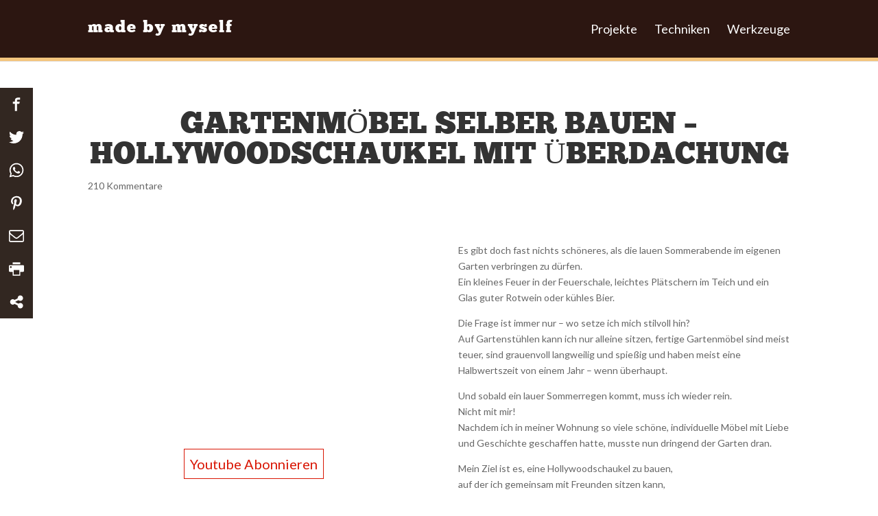

--- FILE ---
content_type: text/html; charset=UTF-8
request_url: https://madebymyself.de/gartenmoebel-selber-bauen-hollywoodschaukel-mit-ueberdachung/
body_size: 91820
content:
<!DOCTYPE html>
<html lang="de">
<head>
	<meta charset="UTF-8" />
<meta http-equiv="X-UA-Compatible" content="IE=edge">
	<link rel="pingback" href="https://madebymyself.de/xmlrpc.php" />

	<script type="text/javascript">
		document.documentElement.className = 'js';
	</script>

	<title>Gartenmöbel selber bauen &#8211; Hollywoodschaukel mit Überdachung | Made By Myself</title>
<meta name='robots' content='max-image-preview:large' />

<!-- Google Tag Manager for WordPress by gtm4wp.com -->
<script data-cfasync="false" data-pagespeed-no-defer>
	var gtm4wp_datalayer_name = "dataLayer";
	var dataLayer = dataLayer || [];
</script>
<!-- End Google Tag Manager for WordPress by gtm4wp.com --><script type="text/javascript">
			let jqueryParams=[],jQuery=function(r){return jqueryParams=[...jqueryParams,r],jQuery},$=function(r){return jqueryParams=[...jqueryParams,r],$};window.jQuery=jQuery,window.$=jQuery;let customHeadScripts=!1;jQuery.fn=jQuery.prototype={},$.fn=jQuery.prototype={},jQuery.noConflict=function(r){if(window.jQuery)return jQuery=window.jQuery,$=window.jQuery,customHeadScripts=!0,jQuery.noConflict},jQuery.ready=function(r){jqueryParams=[...jqueryParams,r]},$.ready=function(r){jqueryParams=[...jqueryParams,r]},jQuery.load=function(r){jqueryParams=[...jqueryParams,r]},$.load=function(r){jqueryParams=[...jqueryParams,r]},jQuery.fn.ready=function(r){jqueryParams=[...jqueryParams,r]},$.fn.ready=function(r){jqueryParams=[...jqueryParams,r]};</script><link rel='dns-prefetch' href='//fonts.googleapis.com' />
<link rel="alternate" type="application/rss+xml" title="Made By Myself &raquo; Feed" href="https://madebymyself.de/feed/" />
<link rel="alternate" type="application/rss+xml" title="Made By Myself &raquo; Kommentar-Feed" href="https://madebymyself.de/comments/feed/" />
<link rel="alternate" type="application/rss+xml" title="Made By Myself &raquo; Kommentar-Feed zu Gartenmöbel selber bauen &#8211; Hollywoodschaukel mit Überdachung" href="https://madebymyself.de/gartenmoebel-selber-bauen-hollywoodschaukel-mit-ueberdachung/feed/" />
		<!-- This site uses the Google Analytics by MonsterInsights plugin v9.11.1 - Using Analytics tracking - https://www.monsterinsights.com/ -->
							<script src="//www.googletagmanager.com/gtag/js?id=G-8KVT7MCRKG"  data-cfasync="false" data-wpfc-render="false" type="text/javascript" async></script>
			<script data-cfasync="false" data-wpfc-render="false" type="text/javascript">
				var mi_version = '9.11.1';
				var mi_track_user = true;
				var mi_no_track_reason = '';
								var MonsterInsightsDefaultLocations = {"page_location":"https:\/\/madebymyself.de\/gartenmoebel-selber-bauen-hollywoodschaukel-mit-ueberdachung\/"};
								if ( typeof MonsterInsightsPrivacyGuardFilter === 'function' ) {
					var MonsterInsightsLocations = (typeof MonsterInsightsExcludeQuery === 'object') ? MonsterInsightsPrivacyGuardFilter( MonsterInsightsExcludeQuery ) : MonsterInsightsPrivacyGuardFilter( MonsterInsightsDefaultLocations );
				} else {
					var MonsterInsightsLocations = (typeof MonsterInsightsExcludeQuery === 'object') ? MonsterInsightsExcludeQuery : MonsterInsightsDefaultLocations;
				}

								var disableStrs = [
										'ga-disable-G-8KVT7MCRKG',
									];

				/* Function to detect opted out users */
				function __gtagTrackerIsOptedOut() {
					for (var index = 0; index < disableStrs.length; index++) {
						if (document.cookie.indexOf(disableStrs[index] + '=true') > -1) {
							return true;
						}
					}

					return false;
				}

				/* Disable tracking if the opt-out cookie exists. */
				if (__gtagTrackerIsOptedOut()) {
					for (var index = 0; index < disableStrs.length; index++) {
						window[disableStrs[index]] = true;
					}
				}

				/* Opt-out function */
				function __gtagTrackerOptout() {
					for (var index = 0; index < disableStrs.length; index++) {
						document.cookie = disableStrs[index] + '=true; expires=Thu, 31 Dec 2099 23:59:59 UTC; path=/';
						window[disableStrs[index]] = true;
					}
				}

				if ('undefined' === typeof gaOptout) {
					function gaOptout() {
						__gtagTrackerOptout();
					}
				}
								window.dataLayer = window.dataLayer || [];

				window.MonsterInsightsDualTracker = {
					helpers: {},
					trackers: {},
				};
				if (mi_track_user) {
					function __gtagDataLayer() {
						dataLayer.push(arguments);
					}

					function __gtagTracker(type, name, parameters) {
						if (!parameters) {
							parameters = {};
						}

						if (parameters.send_to) {
							__gtagDataLayer.apply(null, arguments);
							return;
						}

						if (type === 'event') {
														parameters.send_to = monsterinsights_frontend.v4_id;
							var hookName = name;
							if (typeof parameters['event_category'] !== 'undefined') {
								hookName = parameters['event_category'] + ':' + name;
							}

							if (typeof MonsterInsightsDualTracker.trackers[hookName] !== 'undefined') {
								MonsterInsightsDualTracker.trackers[hookName](parameters);
							} else {
								__gtagDataLayer('event', name, parameters);
							}
							
						} else {
							__gtagDataLayer.apply(null, arguments);
						}
					}

					__gtagTracker('js', new Date());
					__gtagTracker('set', {
						'developer_id.dZGIzZG': true,
											});
					if ( MonsterInsightsLocations.page_location ) {
						__gtagTracker('set', MonsterInsightsLocations);
					}
										__gtagTracker('config', 'G-8KVT7MCRKG', {"forceSSL":"true","link_attribution":"true"} );
										window.gtag = __gtagTracker;										(function () {
						/* https://developers.google.com/analytics/devguides/collection/analyticsjs/ */
						/* ga and __gaTracker compatibility shim. */
						var noopfn = function () {
							return null;
						};
						var newtracker = function () {
							return new Tracker();
						};
						var Tracker = function () {
							return null;
						};
						var p = Tracker.prototype;
						p.get = noopfn;
						p.set = noopfn;
						p.send = function () {
							var args = Array.prototype.slice.call(arguments);
							args.unshift('send');
							__gaTracker.apply(null, args);
						};
						var __gaTracker = function () {
							var len = arguments.length;
							if (len === 0) {
								return;
							}
							var f = arguments[len - 1];
							if (typeof f !== 'object' || f === null || typeof f.hitCallback !== 'function') {
								if ('send' === arguments[0]) {
									var hitConverted, hitObject = false, action;
									if ('event' === arguments[1]) {
										if ('undefined' !== typeof arguments[3]) {
											hitObject = {
												'eventAction': arguments[3],
												'eventCategory': arguments[2],
												'eventLabel': arguments[4],
												'value': arguments[5] ? arguments[5] : 1,
											}
										}
									}
									if ('pageview' === arguments[1]) {
										if ('undefined' !== typeof arguments[2]) {
											hitObject = {
												'eventAction': 'page_view',
												'page_path': arguments[2],
											}
										}
									}
									if (typeof arguments[2] === 'object') {
										hitObject = arguments[2];
									}
									if (typeof arguments[5] === 'object') {
										Object.assign(hitObject, arguments[5]);
									}
									if ('undefined' !== typeof arguments[1].hitType) {
										hitObject = arguments[1];
										if ('pageview' === hitObject.hitType) {
											hitObject.eventAction = 'page_view';
										}
									}
									if (hitObject) {
										action = 'timing' === arguments[1].hitType ? 'timing_complete' : hitObject.eventAction;
										hitConverted = mapArgs(hitObject);
										__gtagTracker('event', action, hitConverted);
									}
								}
								return;
							}

							function mapArgs(args) {
								var arg, hit = {};
								var gaMap = {
									'eventCategory': 'event_category',
									'eventAction': 'event_action',
									'eventLabel': 'event_label',
									'eventValue': 'event_value',
									'nonInteraction': 'non_interaction',
									'timingCategory': 'event_category',
									'timingVar': 'name',
									'timingValue': 'value',
									'timingLabel': 'event_label',
									'page': 'page_path',
									'location': 'page_location',
									'title': 'page_title',
									'referrer' : 'page_referrer',
								};
								for (arg in args) {
																		if (!(!args.hasOwnProperty(arg) || !gaMap.hasOwnProperty(arg))) {
										hit[gaMap[arg]] = args[arg];
									} else {
										hit[arg] = args[arg];
									}
								}
								return hit;
							}

							try {
								f.hitCallback();
							} catch (ex) {
							}
						};
						__gaTracker.create = newtracker;
						__gaTracker.getByName = newtracker;
						__gaTracker.getAll = function () {
							return [];
						};
						__gaTracker.remove = noopfn;
						__gaTracker.loaded = true;
						window['__gaTracker'] = __gaTracker;
					})();
									} else {
										console.log("");
					(function () {
						function __gtagTracker() {
							return null;
						}

						window['__gtagTracker'] = __gtagTracker;
						window['gtag'] = __gtagTracker;
					})();
									}
			</script>
							<!-- / Google Analytics by MonsterInsights -->
		<meta content="JFM Divi Child Theme v.3.0.92" name="generator"/><style id='wp-block-library-theme-inline-css' type='text/css'>
.wp-block-audio :where(figcaption){color:#555;font-size:13px;text-align:center}.is-dark-theme .wp-block-audio :where(figcaption){color:#ffffffa6}.wp-block-audio{margin:0 0 1em}.wp-block-code{border:1px solid #ccc;border-radius:4px;font-family:Menlo,Consolas,monaco,monospace;padding:.8em 1em}.wp-block-embed :where(figcaption){color:#555;font-size:13px;text-align:center}.is-dark-theme .wp-block-embed :where(figcaption){color:#ffffffa6}.wp-block-embed{margin:0 0 1em}.blocks-gallery-caption{color:#555;font-size:13px;text-align:center}.is-dark-theme .blocks-gallery-caption{color:#ffffffa6}:root :where(.wp-block-image figcaption){color:#555;font-size:13px;text-align:center}.is-dark-theme :root :where(.wp-block-image figcaption){color:#ffffffa6}.wp-block-image{margin:0 0 1em}.wp-block-pullquote{border-bottom:4px solid;border-top:4px solid;color:currentColor;margin-bottom:1.75em}.wp-block-pullquote cite,.wp-block-pullquote footer,.wp-block-pullquote__citation{color:currentColor;font-size:.8125em;font-style:normal;text-transform:uppercase}.wp-block-quote{border-left:.25em solid;margin:0 0 1.75em;padding-left:1em}.wp-block-quote cite,.wp-block-quote footer{color:currentColor;font-size:.8125em;font-style:normal;position:relative}.wp-block-quote:where(.has-text-align-right){border-left:none;border-right:.25em solid;padding-left:0;padding-right:1em}.wp-block-quote:where(.has-text-align-center){border:none;padding-left:0}.wp-block-quote.is-large,.wp-block-quote.is-style-large,.wp-block-quote:where(.is-style-plain){border:none}.wp-block-search .wp-block-search__label{font-weight:700}.wp-block-search__button{border:1px solid #ccc;padding:.375em .625em}:where(.wp-block-group.has-background){padding:1.25em 2.375em}.wp-block-separator.has-css-opacity{opacity:.4}.wp-block-separator{border:none;border-bottom:2px solid;margin-left:auto;margin-right:auto}.wp-block-separator.has-alpha-channel-opacity{opacity:1}.wp-block-separator:not(.is-style-wide):not(.is-style-dots){width:100px}.wp-block-separator.has-background:not(.is-style-dots){border-bottom:none;height:1px}.wp-block-separator.has-background:not(.is-style-wide):not(.is-style-dots){height:2px}.wp-block-table{margin:0 0 1em}.wp-block-table td,.wp-block-table th{word-break:normal}.wp-block-table :where(figcaption){color:#555;font-size:13px;text-align:center}.is-dark-theme .wp-block-table :where(figcaption){color:#ffffffa6}.wp-block-video :where(figcaption){color:#555;font-size:13px;text-align:center}.is-dark-theme .wp-block-video :where(figcaption){color:#ffffffa6}.wp-block-video{margin:0 0 1em}:root :where(.wp-block-template-part.has-background){margin-bottom:0;margin-top:0;padding:1.25em 2.375em}
</style>
<style id='global-styles-inline-css' type='text/css'>
:root{--wp--preset--aspect-ratio--square: 1;--wp--preset--aspect-ratio--4-3: 4/3;--wp--preset--aspect-ratio--3-4: 3/4;--wp--preset--aspect-ratio--3-2: 3/2;--wp--preset--aspect-ratio--2-3: 2/3;--wp--preset--aspect-ratio--16-9: 16/9;--wp--preset--aspect-ratio--9-16: 9/16;--wp--preset--color--black: #000000;--wp--preset--color--cyan-bluish-gray: #abb8c3;--wp--preset--color--white: #ffffff;--wp--preset--color--pale-pink: #f78da7;--wp--preset--color--vivid-red: #cf2e2e;--wp--preset--color--luminous-vivid-orange: #ff6900;--wp--preset--color--luminous-vivid-amber: #fcb900;--wp--preset--color--light-green-cyan: #7bdcb5;--wp--preset--color--vivid-green-cyan: #00d084;--wp--preset--color--pale-cyan-blue: #8ed1fc;--wp--preset--color--vivid-cyan-blue: #0693e3;--wp--preset--color--vivid-purple: #9b51e0;--wp--preset--gradient--vivid-cyan-blue-to-vivid-purple: linear-gradient(135deg,rgba(6,147,227,1) 0%,rgb(155,81,224) 100%);--wp--preset--gradient--light-green-cyan-to-vivid-green-cyan: linear-gradient(135deg,rgb(122,220,180) 0%,rgb(0,208,130) 100%);--wp--preset--gradient--luminous-vivid-amber-to-luminous-vivid-orange: linear-gradient(135deg,rgba(252,185,0,1) 0%,rgba(255,105,0,1) 100%);--wp--preset--gradient--luminous-vivid-orange-to-vivid-red: linear-gradient(135deg,rgba(255,105,0,1) 0%,rgb(207,46,46) 100%);--wp--preset--gradient--very-light-gray-to-cyan-bluish-gray: linear-gradient(135deg,rgb(238,238,238) 0%,rgb(169,184,195) 100%);--wp--preset--gradient--cool-to-warm-spectrum: linear-gradient(135deg,rgb(74,234,220) 0%,rgb(151,120,209) 20%,rgb(207,42,186) 40%,rgb(238,44,130) 60%,rgb(251,105,98) 80%,rgb(254,248,76) 100%);--wp--preset--gradient--blush-light-purple: linear-gradient(135deg,rgb(255,206,236) 0%,rgb(152,150,240) 100%);--wp--preset--gradient--blush-bordeaux: linear-gradient(135deg,rgb(254,205,165) 0%,rgb(254,45,45) 50%,rgb(107,0,62) 100%);--wp--preset--gradient--luminous-dusk: linear-gradient(135deg,rgb(255,203,112) 0%,rgb(199,81,192) 50%,rgb(65,88,208) 100%);--wp--preset--gradient--pale-ocean: linear-gradient(135deg,rgb(255,245,203) 0%,rgb(182,227,212) 50%,rgb(51,167,181) 100%);--wp--preset--gradient--electric-grass: linear-gradient(135deg,rgb(202,248,128) 0%,rgb(113,206,126) 100%);--wp--preset--gradient--midnight: linear-gradient(135deg,rgb(2,3,129) 0%,rgb(40,116,252) 100%);--wp--preset--font-size--small: 13px;--wp--preset--font-size--medium: 20px;--wp--preset--font-size--large: 36px;--wp--preset--font-size--x-large: 42px;--wp--preset--spacing--20: 0.44rem;--wp--preset--spacing--30: 0.67rem;--wp--preset--spacing--40: 1rem;--wp--preset--spacing--50: 1.5rem;--wp--preset--spacing--60: 2.25rem;--wp--preset--spacing--70: 3.38rem;--wp--preset--spacing--80: 5.06rem;--wp--preset--shadow--natural: 6px 6px 9px rgba(0, 0, 0, 0.2);--wp--preset--shadow--deep: 12px 12px 50px rgba(0, 0, 0, 0.4);--wp--preset--shadow--sharp: 6px 6px 0px rgba(0, 0, 0, 0.2);--wp--preset--shadow--outlined: 6px 6px 0px -3px rgba(255, 255, 255, 1), 6px 6px rgba(0, 0, 0, 1);--wp--preset--shadow--crisp: 6px 6px 0px rgba(0, 0, 0, 1);}:root { --wp--style--global--content-size: 823px;--wp--style--global--wide-size: 1080px; }:where(body) { margin: 0; }.wp-site-blocks > .alignleft { float: left; margin-right: 2em; }.wp-site-blocks > .alignright { float: right; margin-left: 2em; }.wp-site-blocks > .aligncenter { justify-content: center; margin-left: auto; margin-right: auto; }:where(.is-layout-flex){gap: 0.5em;}:where(.is-layout-grid){gap: 0.5em;}.is-layout-flow > .alignleft{float: left;margin-inline-start: 0;margin-inline-end: 2em;}.is-layout-flow > .alignright{float: right;margin-inline-start: 2em;margin-inline-end: 0;}.is-layout-flow > .aligncenter{margin-left: auto !important;margin-right: auto !important;}.is-layout-constrained > .alignleft{float: left;margin-inline-start: 0;margin-inline-end: 2em;}.is-layout-constrained > .alignright{float: right;margin-inline-start: 2em;margin-inline-end: 0;}.is-layout-constrained > .aligncenter{margin-left: auto !important;margin-right: auto !important;}.is-layout-constrained > :where(:not(.alignleft):not(.alignright):not(.alignfull)){max-width: var(--wp--style--global--content-size);margin-left: auto !important;margin-right: auto !important;}.is-layout-constrained > .alignwide{max-width: var(--wp--style--global--wide-size);}body .is-layout-flex{display: flex;}.is-layout-flex{flex-wrap: wrap;align-items: center;}.is-layout-flex > :is(*, div){margin: 0;}body .is-layout-grid{display: grid;}.is-layout-grid > :is(*, div){margin: 0;}body{padding-top: 0px;padding-right: 0px;padding-bottom: 0px;padding-left: 0px;}:root :where(.wp-element-button, .wp-block-button__link){background-color: #32373c;border-width: 0;color: #fff;font-family: inherit;font-size: inherit;line-height: inherit;padding: calc(0.667em + 2px) calc(1.333em + 2px);text-decoration: none;}.has-black-color{color: var(--wp--preset--color--black) !important;}.has-cyan-bluish-gray-color{color: var(--wp--preset--color--cyan-bluish-gray) !important;}.has-white-color{color: var(--wp--preset--color--white) !important;}.has-pale-pink-color{color: var(--wp--preset--color--pale-pink) !important;}.has-vivid-red-color{color: var(--wp--preset--color--vivid-red) !important;}.has-luminous-vivid-orange-color{color: var(--wp--preset--color--luminous-vivid-orange) !important;}.has-luminous-vivid-amber-color{color: var(--wp--preset--color--luminous-vivid-amber) !important;}.has-light-green-cyan-color{color: var(--wp--preset--color--light-green-cyan) !important;}.has-vivid-green-cyan-color{color: var(--wp--preset--color--vivid-green-cyan) !important;}.has-pale-cyan-blue-color{color: var(--wp--preset--color--pale-cyan-blue) !important;}.has-vivid-cyan-blue-color{color: var(--wp--preset--color--vivid-cyan-blue) !important;}.has-vivid-purple-color{color: var(--wp--preset--color--vivid-purple) !important;}.has-black-background-color{background-color: var(--wp--preset--color--black) !important;}.has-cyan-bluish-gray-background-color{background-color: var(--wp--preset--color--cyan-bluish-gray) !important;}.has-white-background-color{background-color: var(--wp--preset--color--white) !important;}.has-pale-pink-background-color{background-color: var(--wp--preset--color--pale-pink) !important;}.has-vivid-red-background-color{background-color: var(--wp--preset--color--vivid-red) !important;}.has-luminous-vivid-orange-background-color{background-color: var(--wp--preset--color--luminous-vivid-orange) !important;}.has-luminous-vivid-amber-background-color{background-color: var(--wp--preset--color--luminous-vivid-amber) !important;}.has-light-green-cyan-background-color{background-color: var(--wp--preset--color--light-green-cyan) !important;}.has-vivid-green-cyan-background-color{background-color: var(--wp--preset--color--vivid-green-cyan) !important;}.has-pale-cyan-blue-background-color{background-color: var(--wp--preset--color--pale-cyan-blue) !important;}.has-vivid-cyan-blue-background-color{background-color: var(--wp--preset--color--vivid-cyan-blue) !important;}.has-vivid-purple-background-color{background-color: var(--wp--preset--color--vivid-purple) !important;}.has-black-border-color{border-color: var(--wp--preset--color--black) !important;}.has-cyan-bluish-gray-border-color{border-color: var(--wp--preset--color--cyan-bluish-gray) !important;}.has-white-border-color{border-color: var(--wp--preset--color--white) !important;}.has-pale-pink-border-color{border-color: var(--wp--preset--color--pale-pink) !important;}.has-vivid-red-border-color{border-color: var(--wp--preset--color--vivid-red) !important;}.has-luminous-vivid-orange-border-color{border-color: var(--wp--preset--color--luminous-vivid-orange) !important;}.has-luminous-vivid-amber-border-color{border-color: var(--wp--preset--color--luminous-vivid-amber) !important;}.has-light-green-cyan-border-color{border-color: var(--wp--preset--color--light-green-cyan) !important;}.has-vivid-green-cyan-border-color{border-color: var(--wp--preset--color--vivid-green-cyan) !important;}.has-pale-cyan-blue-border-color{border-color: var(--wp--preset--color--pale-cyan-blue) !important;}.has-vivid-cyan-blue-border-color{border-color: var(--wp--preset--color--vivid-cyan-blue) !important;}.has-vivid-purple-border-color{border-color: var(--wp--preset--color--vivid-purple) !important;}.has-vivid-cyan-blue-to-vivid-purple-gradient-background{background: var(--wp--preset--gradient--vivid-cyan-blue-to-vivid-purple) !important;}.has-light-green-cyan-to-vivid-green-cyan-gradient-background{background: var(--wp--preset--gradient--light-green-cyan-to-vivid-green-cyan) !important;}.has-luminous-vivid-amber-to-luminous-vivid-orange-gradient-background{background: var(--wp--preset--gradient--luminous-vivid-amber-to-luminous-vivid-orange) !important;}.has-luminous-vivid-orange-to-vivid-red-gradient-background{background: var(--wp--preset--gradient--luminous-vivid-orange-to-vivid-red) !important;}.has-very-light-gray-to-cyan-bluish-gray-gradient-background{background: var(--wp--preset--gradient--very-light-gray-to-cyan-bluish-gray) !important;}.has-cool-to-warm-spectrum-gradient-background{background: var(--wp--preset--gradient--cool-to-warm-spectrum) !important;}.has-blush-light-purple-gradient-background{background: var(--wp--preset--gradient--blush-light-purple) !important;}.has-blush-bordeaux-gradient-background{background: var(--wp--preset--gradient--blush-bordeaux) !important;}.has-luminous-dusk-gradient-background{background: var(--wp--preset--gradient--luminous-dusk) !important;}.has-pale-ocean-gradient-background{background: var(--wp--preset--gradient--pale-ocean) !important;}.has-electric-grass-gradient-background{background: var(--wp--preset--gradient--electric-grass) !important;}.has-midnight-gradient-background{background: var(--wp--preset--gradient--midnight) !important;}.has-small-font-size{font-size: var(--wp--preset--font-size--small) !important;}.has-medium-font-size{font-size: var(--wp--preset--font-size--medium) !important;}.has-large-font-size{font-size: var(--wp--preset--font-size--large) !important;}.has-x-large-font-size{font-size: var(--wp--preset--font-size--x-large) !important;}
:where(.wp-block-post-template.is-layout-flex){gap: 1.25em;}:where(.wp-block-post-template.is-layout-grid){gap: 1.25em;}
:where(.wp-block-columns.is-layout-flex){gap: 2em;}:where(.wp-block-columns.is-layout-grid){gap: 2em;}
:root :where(.wp-block-pullquote){font-size: 1.5em;line-height: 1.6;}
</style>
<link rel='stylesheet' id='wpusb-style-css' href='https://madebymyself.de/wp-content/plugins/wpupper-share-buttons/build/style.css?ver=1758822628' type='text/css' media='all' />
<style id='divi-style-parent-inline-inline-css' type='text/css'>
/*!
Theme Name: Divi
Theme URI: http://www.elegantthemes.com/gallery/divi/
Version: 4.27.4
Description: Smart. Flexible. Beautiful. Divi is the most powerful theme in our collection.
Author: Elegant Themes
Author URI: http://www.elegantthemes.com
License: GNU General Public License v2
License URI: http://www.gnu.org/licenses/gpl-2.0.html
*/

a,abbr,acronym,address,applet,b,big,blockquote,body,center,cite,code,dd,del,dfn,div,dl,dt,em,fieldset,font,form,h1,h2,h3,h4,h5,h6,html,i,iframe,img,ins,kbd,label,legend,li,object,ol,p,pre,q,s,samp,small,span,strike,strong,sub,sup,tt,u,ul,var{margin:0;padding:0;border:0;outline:0;font-size:100%;-ms-text-size-adjust:100%;-webkit-text-size-adjust:100%;vertical-align:baseline;background:transparent}body{line-height:1}ol,ul{list-style:none}blockquote,q{quotes:none}blockquote:after,blockquote:before,q:after,q:before{content:"";content:none}blockquote{margin:20px 0 30px;border-left:5px solid;padding-left:20px}:focus{outline:0}del{text-decoration:line-through}pre{overflow:auto;padding:10px}figure{margin:0}table{border-collapse:collapse;border-spacing:0}article,aside,footer,header,hgroup,nav,section{display:block}body{font-family:Open Sans,Arial,sans-serif;font-size:14px;color:#666;background-color:#fff;line-height:1.7em;font-weight:500;-webkit-font-smoothing:antialiased;-moz-osx-font-smoothing:grayscale}body.page-template-page-template-blank-php #page-container{padding-top:0!important}body.et_cover_background{background-size:cover!important;background-position:top!important;background-repeat:no-repeat!important;background-attachment:fixed}a{color:#2ea3f2}a,a:hover{text-decoration:none}p{padding-bottom:1em}p:not(.has-background):last-of-type{padding-bottom:0}p.et_normal_padding{padding-bottom:1em}strong{font-weight:700}cite,em,i{font-style:italic}code,pre{font-family:Courier New,monospace;margin-bottom:10px}ins{text-decoration:none}sub,sup{height:0;line-height:1;position:relative;vertical-align:baseline}sup{bottom:.8em}sub{top:.3em}dl{margin:0 0 1.5em}dl dt{font-weight:700}dd{margin-left:1.5em}blockquote p{padding-bottom:0}embed,iframe,object,video{max-width:100%}h1,h2,h3,h4,h5,h6{color:#333;padding-bottom:10px;line-height:1em;font-weight:500}h1 a,h2 a,h3 a,h4 a,h5 a,h6 a{color:inherit}h1{font-size:30px}h2{font-size:26px}h3{font-size:22px}h4{font-size:18px}h5{font-size:16px}h6{font-size:14px}input{-webkit-appearance:none}input[type=checkbox]{-webkit-appearance:checkbox}input[type=radio]{-webkit-appearance:radio}input.text,input.title,input[type=email],input[type=password],input[type=tel],input[type=text],select,textarea{background-color:#fff;border:1px solid #bbb;padding:2px;color:#4e4e4e}input.text:focus,input.title:focus,input[type=text]:focus,select:focus,textarea:focus{border-color:#2d3940;color:#3e3e3e}input.text,input.title,input[type=text],select,textarea{margin:0}textarea{padding:4px}button,input,select,textarea{font-family:inherit}img{max-width:100%;height:auto}.clear{clear:both}br.clear{margin:0;padding:0}.pagination{clear:both}#et_search_icon:hover,.et-social-icon a:hover,.et_password_protected_form .et_submit_button,.form-submit .et_pb_buttontton.alt.disabled,.nav-single a,.posted_in a{color:#2ea3f2}.et-search-form,blockquote{border-color:#2ea3f2}#main-content{background-color:#fff}.container{width:80%;max-width:1080px;margin:auto;position:relative}body:not(.et-tb) #main-content .container,body:not(.et-tb-has-header) #main-content .container{padding-top:58px}.et_full_width_page #main-content .container:before{display:none}.main_title{margin-bottom:20px}.et_password_protected_form .et_submit_button:hover,.form-submit .et_pb_button:hover{background:rgba(0,0,0,.05)}.et_button_icon_visible .et_pb_button{padding-right:2em;padding-left:.7em}.et_button_icon_visible .et_pb_button:after{opacity:1;margin-left:0}.et_button_left .et_pb_button:hover:after{left:.15em}.et_button_left .et_pb_button:after{margin-left:0;left:1em}.et_button_icon_visible.et_button_left .et_pb_button,.et_button_left .et_pb_button:hover,.et_button_left .et_pb_module .et_pb_button:hover{padding-left:2em;padding-right:.7em}.et_button_icon_visible.et_button_left .et_pb_button:after,.et_button_left .et_pb_button:hover:after{left:.15em}.et_password_protected_form .et_submit_button:hover,.form-submit .et_pb_button:hover{padding:.3em 1em}.et_button_no_icon .et_pb_button:after{display:none}.et_button_no_icon.et_button_icon_visible.et_button_left .et_pb_button,.et_button_no_icon.et_button_left .et_pb_button:hover,.et_button_no_icon .et_pb_button,.et_button_no_icon .et_pb_button:hover{padding:.3em 1em!important}.et_button_custom_icon .et_pb_button:after{line-height:1.7em}.et_button_custom_icon.et_button_icon_visible .et_pb_button:after,.et_button_custom_icon .et_pb_button:hover:after{margin-left:.3em}#left-area .post_format-post-format-gallery .wp-block-gallery:first-of-type{padding:0;margin-bottom:-16px}.entry-content table:not(.variations){border:1px solid #eee;margin:0 0 15px;text-align:left;width:100%}.entry-content thead th,.entry-content tr th{color:#555;font-weight:700;padding:9px 24px}.entry-content tr td{border-top:1px solid #eee;padding:6px 24px}#left-area ul,.entry-content ul,.et-l--body ul,.et-l--footer ul,.et-l--header ul{list-style-type:disc;padding:0 0 23px 1em;line-height:26px}#left-area ol,.entry-content ol,.et-l--body ol,.et-l--footer ol,.et-l--header ol{list-style-type:decimal;list-style-position:inside;padding:0 0 23px;line-height:26px}#left-area ul li ul,.entry-content ul li ol{padding:2px 0 2px 20px}#left-area ol li ul,.entry-content ol li ol,.et-l--body ol li ol,.et-l--footer ol li ol,.et-l--header ol li ol{padding:2px 0 2px 35px}#left-area ul.wp-block-gallery{display:-webkit-box;display:-ms-flexbox;display:flex;-ms-flex-wrap:wrap;flex-wrap:wrap;list-style-type:none;padding:0}#left-area ul.products{padding:0!important;line-height:1.7!important;list-style:none!important}.gallery-item a{display:block}.gallery-caption,.gallery-item a{width:90%}#wpadminbar{z-index:100001}#left-area .post-meta{font-size:14px;padding-bottom:15px}#left-area .post-meta a{text-decoration:none;color:#666}#left-area .et_featured_image{padding-bottom:7px}.single .post{padding-bottom:25px}body.single .et_audio_content{margin-bottom:-6px}.nav-single a{text-decoration:none;color:#2ea3f2;font-size:14px;font-weight:400}.nav-previous{float:left}.nav-next{float:right}.et_password_protected_form p input{background-color:#eee;border:none!important;width:100%!important;border-radius:0!important;font-size:14px;color:#999!important;padding:16px!important;-webkit-box-sizing:border-box;box-sizing:border-box}.et_password_protected_form label{display:none}.et_password_protected_form .et_submit_button{font-family:inherit;display:block;float:right;margin:8px auto 0;cursor:pointer}.post-password-required p.nocomments.container{max-width:100%}.post-password-required p.nocomments.container:before{display:none}.aligncenter,div.post .new-post .aligncenter{display:block;margin-left:auto;margin-right:auto}.wp-caption{border:1px solid #ddd;text-align:center;background-color:#f3f3f3;margin-bottom:10px;max-width:96%;padding:8px}.wp-caption.alignleft{margin:0 30px 20px 0}.wp-caption.alignright{margin:0 0 20px 30px}.wp-caption img{margin:0;padding:0;border:0}.wp-caption p.wp-caption-text{font-size:12px;padding:0 4px 5px;margin:0}.alignright{float:right}.alignleft{float:left}img.alignleft{display:inline;float:left;margin-right:15px}img.alignright{display:inline;float:right;margin-left:15px}.page.et_pb_pagebuilder_layout #main-content{background-color:transparent}body #main-content .et_builder_inner_content>h1,body #main-content .et_builder_inner_content>h2,body #main-content .et_builder_inner_content>h3,body #main-content .et_builder_inner_content>h4,body #main-content .et_builder_inner_content>h5,body #main-content .et_builder_inner_content>h6{line-height:1.4em}body #main-content .et_builder_inner_content>p{line-height:1.7em}.wp-block-pullquote{margin:20px 0 30px}.wp-block-pullquote.has-background blockquote{border-left:none}.wp-block-group.has-background{padding:1.5em 1.5em .5em}@media (min-width:981px){#left-area{width:79.125%;padding-bottom:23px}#main-content .container:before{content:"";position:absolute;top:0;height:100%;width:1px;background-color:#e2e2e2}.et_full_width_page #left-area,.et_no_sidebar #left-area{float:none;width:100%!important}.et_full_width_page #left-area{padding-bottom:0}.et_no_sidebar #main-content .container:before{display:none}}@media (max-width:980px){#page-container{padding-top:80px}.et-tb #page-container,.et-tb-has-header #page-container{padding-top:0!important}#left-area,#sidebar{width:100%!important}#main-content .container:before{display:none!important}.et_full_width_page .et_gallery_item:nth-child(4n+1){clear:none}}@media print{#page-container{padding-top:0!important}}#wp-admin-bar-et-use-visual-builder a:before{font-family:ETmodules!important;content:"\e625";font-size:30px!important;width:28px;margin-top:-3px;color:#974df3!important}#wp-admin-bar-et-use-visual-builder:hover a:before{color:#fff!important}#wp-admin-bar-et-use-visual-builder:hover a,#wp-admin-bar-et-use-visual-builder a:hover{transition:background-color .5s ease;-webkit-transition:background-color .5s ease;-moz-transition:background-color .5s ease;background-color:#7e3bd0!important;color:#fff!important}* html .clearfix,:first-child+html .clearfix{zoom:1}.iphone .et_pb_section_video_bg video::-webkit-media-controls-start-playback-button{display:none!important;-webkit-appearance:none}.et_mobile_device .et_pb_section_parallax .et_pb_parallax_css{background-attachment:scroll}.et-social-facebook a.icon:before{content:"\e093"}.et-social-twitter a.icon:before{content:"\e094"}.et-social-google-plus a.icon:before{content:"\e096"}.et-social-instagram a.icon:before{content:"\e09a"}.et-social-rss a.icon:before{content:"\e09e"}.ai1ec-single-event:after{content:" ";display:table;clear:both}.evcal_event_details .evcal_evdata_cell .eventon_details_shading_bot.eventon_details_shading_bot{z-index:3}.wp-block-divi-layout{margin-bottom:1em}*{-webkit-box-sizing:border-box;box-sizing:border-box}#et-info-email:before,#et-info-phone:before,#et_search_icon:before,.comment-reply-link:after,.et-cart-info span:before,.et-pb-arrow-next:before,.et-pb-arrow-prev:before,.et-social-icon a:before,.et_audio_container .mejs-playpause-button button:before,.et_audio_container .mejs-volume-button button:before,.et_overlay:before,.et_password_protected_form .et_submit_button:after,.et_pb_button:after,.et_pb_contact_reset:after,.et_pb_contact_submit:after,.et_pb_font_icon:before,.et_pb_newsletter_button:after,.et_pb_pricing_table_button:after,.et_pb_promo_button:after,.et_pb_testimonial:before,.et_pb_toggle_title:before,.form-submit .et_pb_button:after,.mobile_menu_bar:before,a.et_pb_more_button:after{font-family:ETmodules!important;speak:none;font-style:normal;font-weight:400;-webkit-font-feature-settings:normal;font-feature-settings:normal;font-variant:normal;text-transform:none;line-height:1;-webkit-font-smoothing:antialiased;-moz-osx-font-smoothing:grayscale;text-shadow:0 0;direction:ltr}.et-pb-icon,.et_pb_custom_button_icon.et_pb_button:after,.et_pb_login .et_pb_custom_button_icon.et_pb_button:after,.et_pb_woo_custom_button_icon .button.et_pb_custom_button_icon.et_pb_button:after,.et_pb_woo_custom_button_icon .button.et_pb_custom_button_icon.et_pb_button:hover:after{content:attr(data-icon)}.et-pb-icon{font-family:ETmodules;speak:none;font-weight:400;-webkit-font-feature-settings:normal;font-feature-settings:normal;font-variant:normal;text-transform:none;line-height:1;-webkit-font-smoothing:antialiased;font-size:96px;font-style:normal;display:inline-block;-webkit-box-sizing:border-box;box-sizing:border-box;direction:ltr}#et-ajax-saving{display:none;-webkit-transition:background .3s,-webkit-box-shadow .3s;transition:background .3s,-webkit-box-shadow .3s;transition:background .3s,box-shadow .3s;transition:background .3s,box-shadow .3s,-webkit-box-shadow .3s;-webkit-box-shadow:rgba(0,139,219,.247059) 0 0 60px;box-shadow:0 0 60px rgba(0,139,219,.247059);position:fixed;top:50%;left:50%;width:50px;height:50px;background:#fff;border-radius:50px;margin:-25px 0 0 -25px;z-index:999999;text-align:center}#et-ajax-saving img{margin:9px}.et-safe-mode-indicator,.et-safe-mode-indicator:focus,.et-safe-mode-indicator:hover{-webkit-box-shadow:0 5px 10px rgba(41,196,169,.15);box-shadow:0 5px 10px rgba(41,196,169,.15);background:#29c4a9;color:#fff;font-size:14px;font-weight:600;padding:12px;line-height:16px;border-radius:3px;position:fixed;bottom:30px;right:30px;z-index:999999;text-decoration:none;font-family:Open Sans,sans-serif;-webkit-font-smoothing:antialiased;-moz-osx-font-smoothing:grayscale}.et_pb_button{font-size:20px;font-weight:500;padding:.3em 1em;line-height:1.7em!important;background-color:transparent;background-size:cover;background-position:50%;background-repeat:no-repeat;border:2px solid;border-radius:3px;-webkit-transition-duration:.2s;transition-duration:.2s;-webkit-transition-property:all!important;transition-property:all!important}.et_pb_button,.et_pb_button_inner{position:relative}.et_pb_button:hover,.et_pb_module .et_pb_button:hover{border:2px solid transparent;padding:.3em 2em .3em .7em}.et_pb_button:hover{background-color:hsla(0,0%,100%,.2)}.et_pb_bg_layout_light.et_pb_button:hover,.et_pb_bg_layout_light .et_pb_button:hover{background-color:rgba(0,0,0,.05)}.et_pb_button:after,.et_pb_button:before{font-size:32px;line-height:1em;content:"\35";opacity:0;position:absolute;margin-left:-1em;-webkit-transition:all .2s;transition:all .2s;text-transform:none;-webkit-font-feature-settings:"kern" off;font-feature-settings:"kern" off;font-variant:none;font-style:normal;font-weight:400;text-shadow:none}.et_pb_button.et_hover_enabled:hover:after,.et_pb_button.et_pb_hovered:hover:after{-webkit-transition:none!important;transition:none!important}.et_pb_button:before{display:none}.et_pb_button:hover:after{opacity:1;margin-left:0}.et_pb_column_1_3 h1,.et_pb_column_1_4 h1,.et_pb_column_1_5 h1,.et_pb_column_1_6 h1,.et_pb_column_2_5 h1{font-size:26px}.et_pb_column_1_3 h2,.et_pb_column_1_4 h2,.et_pb_column_1_5 h2,.et_pb_column_1_6 h2,.et_pb_column_2_5 h2{font-size:23px}.et_pb_column_1_3 h3,.et_pb_column_1_4 h3,.et_pb_column_1_5 h3,.et_pb_column_1_6 h3,.et_pb_column_2_5 h3{font-size:20px}.et_pb_column_1_3 h4,.et_pb_column_1_4 h4,.et_pb_column_1_5 h4,.et_pb_column_1_6 h4,.et_pb_column_2_5 h4{font-size:18px}.et_pb_column_1_3 h5,.et_pb_column_1_4 h5,.et_pb_column_1_5 h5,.et_pb_column_1_6 h5,.et_pb_column_2_5 h5{font-size:16px}.et_pb_column_1_3 h6,.et_pb_column_1_4 h6,.et_pb_column_1_5 h6,.et_pb_column_1_6 h6,.et_pb_column_2_5 h6{font-size:15px}.et_pb_bg_layout_dark,.et_pb_bg_layout_dark h1,.et_pb_bg_layout_dark h2,.et_pb_bg_layout_dark h3,.et_pb_bg_layout_dark h4,.et_pb_bg_layout_dark h5,.et_pb_bg_layout_dark h6{color:#fff!important}.et_pb_module.et_pb_text_align_left{text-align:left}.et_pb_module.et_pb_text_align_center{text-align:center}.et_pb_module.et_pb_text_align_right{text-align:right}.et_pb_module.et_pb_text_align_justified{text-align:justify}.clearfix:after{visibility:hidden;display:block;font-size:0;content:" ";clear:both;height:0}.et_pb_bg_layout_light .et_pb_more_button{color:#2ea3f2}.et_builder_inner_content{position:relative;z-index:1}header .et_builder_inner_content{z-index:2}.et_pb_css_mix_blend_mode_passthrough{mix-blend-mode:unset!important}.et_pb_image_container{margin:-20px -20px 29px}.et_pb_module_inner{position:relative}.et_hover_enabled_preview{z-index:2}.et_hover_enabled:hover{position:relative;z-index:2}.et_pb_all_tabs,.et_pb_module,.et_pb_posts_nav a,.et_pb_tab,.et_pb_with_background{position:relative;background-size:cover;background-position:50%;background-repeat:no-repeat}.et_pb_background_mask,.et_pb_background_pattern{bottom:0;left:0;position:absolute;right:0;top:0}.et_pb_background_mask{background-size:calc(100% + 2px) calc(100% + 2px);background-repeat:no-repeat;background-position:50%;overflow:hidden}.et_pb_background_pattern{background-position:0 0;background-repeat:repeat}.et_pb_with_border{position:relative;border:0 solid #333}.post-password-required .et_pb_row{padding:0;width:100%}.post-password-required .et_password_protected_form{min-height:0}body.et_pb_pagebuilder_layout.et_pb_show_title .post-password-required .et_password_protected_form h1,body:not(.et_pb_pagebuilder_layout) .post-password-required .et_password_protected_form h1{display:none}.et_pb_no_bg{padding:0!important}.et_overlay.et_pb_inline_icon:before,.et_pb_inline_icon:before{content:attr(data-icon)}.et_pb_more_button{color:inherit;text-shadow:none;text-decoration:none;display:inline-block;margin-top:20px}.et_parallax_bg_wrap{overflow:hidden;position:absolute;top:0;right:0;bottom:0;left:0}.et_parallax_bg{background-repeat:no-repeat;background-position:top;background-size:cover;position:absolute;bottom:0;left:0;width:100%;height:100%;display:block}.et_parallax_bg.et_parallax_bg__hover,.et_parallax_bg.et_parallax_bg_phone,.et_parallax_bg.et_parallax_bg_tablet,.et_parallax_gradient.et_parallax_gradient__hover,.et_parallax_gradient.et_parallax_gradient_phone,.et_parallax_gradient.et_parallax_gradient_tablet,.et_pb_section_parallax_hover:hover .et_parallax_bg:not(.et_parallax_bg__hover),.et_pb_section_parallax_hover:hover .et_parallax_gradient:not(.et_parallax_gradient__hover){display:none}.et_pb_section_parallax_hover:hover .et_parallax_bg.et_parallax_bg__hover,.et_pb_section_parallax_hover:hover .et_parallax_gradient.et_parallax_gradient__hover{display:block}.et_parallax_gradient{bottom:0;display:block;left:0;position:absolute;right:0;top:0}.et_pb_module.et_pb_section_parallax,.et_pb_posts_nav a.et_pb_section_parallax,.et_pb_tab.et_pb_section_parallax{position:relative}.et_pb_section_parallax .et_pb_parallax_css,.et_pb_slides .et_parallax_bg.et_pb_parallax_css{background-attachment:fixed}body.et-bfb .et_pb_section_parallax .et_pb_parallax_css,body.et-bfb .et_pb_slides .et_parallax_bg.et_pb_parallax_css{background-attachment:scroll;bottom:auto}.et_pb_section_parallax.et_pb_column .et_pb_module,.et_pb_section_parallax.et_pb_row .et_pb_column,.et_pb_section_parallax.et_pb_row .et_pb_module{z-index:9;position:relative}.et_pb_more_button:hover:after{opacity:1;margin-left:0}.et_pb_preload .et_pb_section_video_bg,.et_pb_preload>div{visibility:hidden}.et_pb_preload,.et_pb_section.et_pb_section_video.et_pb_preload{position:relative;background:#464646!important}.et_pb_preload:before{content:"";position:absolute;top:50%;left:50%;background:url(https://madebymyself.de/wp-content/themes/Divi/includes/builder/styles/images/preloader.gif) no-repeat;border-radius:32px;width:32px;height:32px;margin:-16px 0 0 -16px}.box-shadow-overlay{position:absolute;top:0;left:0;width:100%;height:100%;z-index:10;pointer-events:none}.et_pb_section>.box-shadow-overlay~.et_pb_row{z-index:11}body.safari .section_has_divider{will-change:transform}.et_pb_row>.box-shadow-overlay{z-index:8}.has-box-shadow-overlay{position:relative}.et_clickable{cursor:pointer}.screen-reader-text{border:0;clip:rect(1px,1px,1px,1px);-webkit-clip-path:inset(50%);clip-path:inset(50%);height:1px;margin:-1px;overflow:hidden;padding:0;position:absolute!important;width:1px;word-wrap:normal!important}.et_multi_view_hidden,.et_multi_view_hidden_image{display:none!important}@keyframes multi-view-image-fade{0%{opacity:0}10%{opacity:.1}20%{opacity:.2}30%{opacity:.3}40%{opacity:.4}50%{opacity:.5}60%{opacity:.6}70%{opacity:.7}80%{opacity:.8}90%{opacity:.9}to{opacity:1}}.et_multi_view_image__loading{visibility:hidden}.et_multi_view_image__loaded{-webkit-animation:multi-view-image-fade .5s;animation:multi-view-image-fade .5s}#et-pb-motion-effects-offset-tracker{visibility:hidden!important;opacity:0;position:absolute;top:0;left:0}.et-pb-before-scroll-animation{opacity:0}header.et-l.et-l--header:after{clear:both;display:block;content:""}.et_pb_module{-webkit-animation-timing-function:linear;animation-timing-function:linear;-webkit-animation-duration:.2s;animation-duration:.2s}@-webkit-keyframes fadeBottom{0%{opacity:0;-webkit-transform:translateY(10%);transform:translateY(10%)}to{opacity:1;-webkit-transform:translateY(0);transform:translateY(0)}}@keyframes fadeBottom{0%{opacity:0;-webkit-transform:translateY(10%);transform:translateY(10%)}to{opacity:1;-webkit-transform:translateY(0);transform:translateY(0)}}@-webkit-keyframes fadeLeft{0%{opacity:0;-webkit-transform:translateX(-10%);transform:translateX(-10%)}to{opacity:1;-webkit-transform:translateX(0);transform:translateX(0)}}@keyframes fadeLeft{0%{opacity:0;-webkit-transform:translateX(-10%);transform:translateX(-10%)}to{opacity:1;-webkit-transform:translateX(0);transform:translateX(0)}}@-webkit-keyframes fadeRight{0%{opacity:0;-webkit-transform:translateX(10%);transform:translateX(10%)}to{opacity:1;-webkit-transform:translateX(0);transform:translateX(0)}}@keyframes fadeRight{0%{opacity:0;-webkit-transform:translateX(10%);transform:translateX(10%)}to{opacity:1;-webkit-transform:translateX(0);transform:translateX(0)}}@-webkit-keyframes fadeTop{0%{opacity:0;-webkit-transform:translateY(-10%);transform:translateY(-10%)}to{opacity:1;-webkit-transform:translateX(0);transform:translateX(0)}}@keyframes fadeTop{0%{opacity:0;-webkit-transform:translateY(-10%);transform:translateY(-10%)}to{opacity:1;-webkit-transform:translateX(0);transform:translateX(0)}}@-webkit-keyframes fadeIn{0%{opacity:0}to{opacity:1}}@keyframes fadeIn{0%{opacity:0}to{opacity:1}}.et-waypoint:not(.et_pb_counters){opacity:0}@media (min-width:981px){.et_pb_section.et_section_specialty div.et_pb_row .et_pb_column .et_pb_column .et_pb_module.et-last-child,.et_pb_section.et_section_specialty div.et_pb_row .et_pb_column .et_pb_column .et_pb_module:last-child,.et_pb_section.et_section_specialty div.et_pb_row .et_pb_column .et_pb_row_inner .et_pb_column .et_pb_module.et-last-child,.et_pb_section.et_section_specialty div.et_pb_row .et_pb_column .et_pb_row_inner .et_pb_column .et_pb_module:last-child,.et_pb_section div.et_pb_row .et_pb_column .et_pb_module.et-last-child,.et_pb_section div.et_pb_row .et_pb_column .et_pb_module:last-child{margin-bottom:0}}@media (max-width:980px){.et_overlay.et_pb_inline_icon_tablet:before,.et_pb_inline_icon_tablet:before{content:attr(data-icon-tablet)}.et_parallax_bg.et_parallax_bg_tablet_exist,.et_parallax_gradient.et_parallax_gradient_tablet_exist{display:none}.et_parallax_bg.et_parallax_bg_tablet,.et_parallax_gradient.et_parallax_gradient_tablet{display:block}.et_pb_column .et_pb_module{margin-bottom:30px}.et_pb_row .et_pb_column .et_pb_module.et-last-child,.et_pb_row .et_pb_column .et_pb_module:last-child,.et_section_specialty .et_pb_row .et_pb_column .et_pb_module.et-last-child,.et_section_specialty .et_pb_row .et_pb_column .et_pb_module:last-child{margin-bottom:0}.et_pb_more_button{display:inline-block!important}.et_pb_bg_layout_light_tablet.et_pb_button,.et_pb_bg_layout_light_tablet.et_pb_module.et_pb_button,.et_pb_bg_layout_light_tablet .et_pb_more_button{color:#2ea3f2}.et_pb_bg_layout_light_tablet .et_pb_forgot_password a{color:#666}.et_pb_bg_layout_light_tablet h1,.et_pb_bg_layout_light_tablet h2,.et_pb_bg_layout_light_tablet h3,.et_pb_bg_layout_light_tablet h4,.et_pb_bg_layout_light_tablet h5,.et_pb_bg_layout_light_tablet h6{color:#333!important}.et_pb_module .et_pb_bg_layout_light_tablet.et_pb_button{color:#2ea3f2!important}.et_pb_bg_layout_light_tablet{color:#666!important}.et_pb_bg_layout_dark_tablet,.et_pb_bg_layout_dark_tablet h1,.et_pb_bg_layout_dark_tablet h2,.et_pb_bg_layout_dark_tablet h3,.et_pb_bg_layout_dark_tablet h4,.et_pb_bg_layout_dark_tablet h5,.et_pb_bg_layout_dark_tablet h6{color:#fff!important}.et_pb_bg_layout_dark_tablet.et_pb_button,.et_pb_bg_layout_dark_tablet.et_pb_module.et_pb_button,.et_pb_bg_layout_dark_tablet .et_pb_more_button{color:inherit}.et_pb_bg_layout_dark_tablet .et_pb_forgot_password a{color:#fff}.et_pb_module.et_pb_text_align_left-tablet{text-align:left}.et_pb_module.et_pb_text_align_center-tablet{text-align:center}.et_pb_module.et_pb_text_align_right-tablet{text-align:right}.et_pb_module.et_pb_text_align_justified-tablet{text-align:justify}}@media (max-width:767px){.et_pb_more_button{display:inline-block!important}.et_overlay.et_pb_inline_icon_phone:before,.et_pb_inline_icon_phone:before{content:attr(data-icon-phone)}.et_parallax_bg.et_parallax_bg_phone_exist,.et_parallax_gradient.et_parallax_gradient_phone_exist{display:none}.et_parallax_bg.et_parallax_bg_phone,.et_parallax_gradient.et_parallax_gradient_phone{display:block}.et-hide-mobile{display:none!important}.et_pb_bg_layout_light_phone.et_pb_button,.et_pb_bg_layout_light_phone.et_pb_module.et_pb_button,.et_pb_bg_layout_light_phone .et_pb_more_button{color:#2ea3f2}.et_pb_bg_layout_light_phone .et_pb_forgot_password a{color:#666}.et_pb_bg_layout_light_phone h1,.et_pb_bg_layout_light_phone h2,.et_pb_bg_layout_light_phone h3,.et_pb_bg_layout_light_phone h4,.et_pb_bg_layout_light_phone h5,.et_pb_bg_layout_light_phone h6{color:#333!important}.et_pb_module .et_pb_bg_layout_light_phone.et_pb_button{color:#2ea3f2!important}.et_pb_bg_layout_light_phone{color:#666!important}.et_pb_bg_layout_dark_phone,.et_pb_bg_layout_dark_phone h1,.et_pb_bg_layout_dark_phone h2,.et_pb_bg_layout_dark_phone h3,.et_pb_bg_layout_dark_phone h4,.et_pb_bg_layout_dark_phone h5,.et_pb_bg_layout_dark_phone h6{color:#fff!important}.et_pb_bg_layout_dark_phone.et_pb_button,.et_pb_bg_layout_dark_phone.et_pb_module.et_pb_button,.et_pb_bg_layout_dark_phone .et_pb_more_button{color:inherit}.et_pb_module .et_pb_bg_layout_dark_phone.et_pb_button{color:#fff!important}.et_pb_bg_layout_dark_phone .et_pb_forgot_password a{color:#fff}.et_pb_module.et_pb_text_align_left-phone{text-align:left}.et_pb_module.et_pb_text_align_center-phone{text-align:center}.et_pb_module.et_pb_text_align_right-phone{text-align:right}.et_pb_module.et_pb_text_align_justified-phone{text-align:justify}}@media (max-width:479px){a.et_pb_more_button{display:block}}@media (min-width:768px) and (max-width:980px){[data-et-multi-view-load-tablet-hidden=true]:not(.et_multi_view_swapped){display:none!important}}@media (max-width:767px){[data-et-multi-view-load-phone-hidden=true]:not(.et_multi_view_swapped){display:none!important}}.et_pb_menu.et_pb_menu--style-inline_centered_logo .et_pb_menu__menu nav ul{-webkit-box-pack:center;-ms-flex-pack:center;justify-content:center}@-webkit-keyframes multi-view-image-fade{0%{-webkit-transform:scale(1);transform:scale(1);opacity:1}50%{-webkit-transform:scale(1.01);transform:scale(1.01);opacity:1}to{-webkit-transform:scale(1);transform:scale(1);opacity:1}}
</style>
<style id='divi-dynamic-critical-inline-css' type='text/css'>
@font-face{font-family:ETmodules;font-display:block;src:url(//madebymyself.de/wp-content/themes/Divi/core/admin/fonts/modules/all/modules.eot);src:url(//madebymyself.de/wp-content/themes/Divi/core/admin/fonts/modules/all/modules.eot?#iefix) format("embedded-opentype"),url(//madebymyself.de/wp-content/themes/Divi/core/admin/fonts/modules/all/modules.woff) format("woff"),url(//madebymyself.de/wp-content/themes/Divi/core/admin/fonts/modules/all/modules.ttf) format("truetype"),url(//madebymyself.de/wp-content/themes/Divi/core/admin/fonts/modules/all/modules.svg#ETmodules) format("svg");font-weight:400;font-style:normal}
.et_pb_post{margin-bottom:60px;word-wrap:break-word}.et_pb_fullwidth_post_content.et_pb_with_border img,.et_pb_post_content.et_pb_with_border img,.et_pb_with_border .et_pb_post .et_pb_slides,.et_pb_with_border .et_pb_post img:not(.woocommerce-placeholder),.et_pb_with_border.et_pb_posts .et_pb_post,.et_pb_with_border.et_pb_posts_nav span.nav-next a,.et_pb_with_border.et_pb_posts_nav span.nav-previous a{border:0 solid #333}.et_pb_post .entry-content{padding-top:30px}.et_pb_post .entry-featured-image-url{display:block;position:relative;margin-bottom:30px}.et_pb_post .entry-title a,.et_pb_post h2 a{text-decoration:none}.et_pb_post .post-meta{font-size:14px;margin-bottom:6px}.et_pb_post .more,.et_pb_post .post-meta a{text-decoration:none}.et_pb_post .more{color:#82c0c7}.et_pb_posts a.more-link{clear:both;display:block}.et_pb_posts .et_pb_post{position:relative}.et_pb_has_overlay.et_pb_post .et_pb_image_container a{display:block;position:relative;overflow:hidden}.et_pb_image_container img,.et_pb_post a img{vertical-align:bottom;max-width:100%}@media (min-width:981px) and (max-width:1100px){.et_pb_post{margin-bottom:42px}}@media (max-width:980px){.et_pb_post{margin-bottom:42px}.et_pb_bg_layout_light_tablet .et_pb_post .post-meta,.et_pb_bg_layout_light_tablet .et_pb_post .post-meta a,.et_pb_bg_layout_light_tablet .et_pb_post p{color:#666}.et_pb_bg_layout_dark_tablet .et_pb_post .post-meta,.et_pb_bg_layout_dark_tablet .et_pb_post .post-meta a,.et_pb_bg_layout_dark_tablet .et_pb_post p{color:inherit}.et_pb_bg_layout_dark_tablet .comment_postinfo a,.et_pb_bg_layout_dark_tablet .comment_postinfo span{color:#fff}}@media (max-width:767px){.et_pb_post{margin-bottom:42px}.et_pb_post>h2{font-size:18px}.et_pb_bg_layout_light_phone .et_pb_post .post-meta,.et_pb_bg_layout_light_phone .et_pb_post .post-meta a,.et_pb_bg_layout_light_phone .et_pb_post p{color:#666}.et_pb_bg_layout_dark_phone .et_pb_post .post-meta,.et_pb_bg_layout_dark_phone .et_pb_post .post-meta a,.et_pb_bg_layout_dark_phone .et_pb_post p{color:inherit}.et_pb_bg_layout_dark_phone .comment_postinfo a,.et_pb_bg_layout_dark_phone .comment_postinfo span{color:#fff}}@media (max-width:479px){.et_pb_post{margin-bottom:42px}.et_pb_post h2{font-size:16px;padding-bottom:0}.et_pb_post .post-meta{color:#666;font-size:14px}}
@media (min-width:981px){.et_pb_gutters3 .et_pb_column,.et_pb_gutters3.et_pb_row .et_pb_column{margin-right:5.5%}.et_pb_gutters3 .et_pb_column_4_4,.et_pb_gutters3.et_pb_row .et_pb_column_4_4{width:100%}.et_pb_gutters3 .et_pb_column_4_4 .et_pb_module,.et_pb_gutters3.et_pb_row .et_pb_column_4_4 .et_pb_module{margin-bottom:2.75%}.et_pb_gutters3 .et_pb_column_3_4,.et_pb_gutters3.et_pb_row .et_pb_column_3_4{width:73.625%}.et_pb_gutters3 .et_pb_column_3_4 .et_pb_module,.et_pb_gutters3.et_pb_row .et_pb_column_3_4 .et_pb_module{margin-bottom:3.735%}.et_pb_gutters3 .et_pb_column_2_3,.et_pb_gutters3.et_pb_row .et_pb_column_2_3{width:64.833%}.et_pb_gutters3 .et_pb_column_2_3 .et_pb_module,.et_pb_gutters3.et_pb_row .et_pb_column_2_3 .et_pb_module{margin-bottom:4.242%}.et_pb_gutters3 .et_pb_column_3_5,.et_pb_gutters3.et_pb_row .et_pb_column_3_5{width:57.8%}.et_pb_gutters3 .et_pb_column_3_5 .et_pb_module,.et_pb_gutters3.et_pb_row .et_pb_column_3_5 .et_pb_module{margin-bottom:4.758%}.et_pb_gutters3 .et_pb_column_1_2,.et_pb_gutters3.et_pb_row .et_pb_column_1_2{width:47.25%}.et_pb_gutters3 .et_pb_column_1_2 .et_pb_module,.et_pb_gutters3.et_pb_row .et_pb_column_1_2 .et_pb_module{margin-bottom:5.82%}.et_pb_gutters3 .et_pb_column_2_5,.et_pb_gutters3.et_pb_row .et_pb_column_2_5{width:36.7%}.et_pb_gutters3 .et_pb_column_2_5 .et_pb_module,.et_pb_gutters3.et_pb_row .et_pb_column_2_5 .et_pb_module{margin-bottom:7.493%}.et_pb_gutters3 .et_pb_column_1_3,.et_pb_gutters3.et_pb_row .et_pb_column_1_3{width:29.6667%}.et_pb_gutters3 .et_pb_column_1_3 .et_pb_module,.et_pb_gutters3.et_pb_row .et_pb_column_1_3 .et_pb_module{margin-bottom:9.27%}.et_pb_gutters3 .et_pb_column_1_4,.et_pb_gutters3.et_pb_row .et_pb_column_1_4{width:20.875%}.et_pb_gutters3 .et_pb_column_1_4 .et_pb_module,.et_pb_gutters3.et_pb_row .et_pb_column_1_4 .et_pb_module{margin-bottom:13.174%}.et_pb_gutters3 .et_pb_column_1_5,.et_pb_gutters3.et_pb_row .et_pb_column_1_5{width:15.6%}.et_pb_gutters3 .et_pb_column_1_5 .et_pb_module,.et_pb_gutters3.et_pb_row .et_pb_column_1_5 .et_pb_module{margin-bottom:17.628%}.et_pb_gutters3 .et_pb_column_1_6,.et_pb_gutters3.et_pb_row .et_pb_column_1_6{width:12.0833%}.et_pb_gutters3 .et_pb_column_1_6 .et_pb_module,.et_pb_gutters3.et_pb_row .et_pb_column_1_6 .et_pb_module{margin-bottom:22.759%}.et_pb_gutters3 .et_full_width_page.woocommerce-page ul.products li.product{width:20.875%;margin-right:5.5%;margin-bottom:5.5%}.et_pb_gutters3.et_left_sidebar.woocommerce-page #main-content ul.products li.product,.et_pb_gutters3.et_right_sidebar.woocommerce-page #main-content ul.products li.product{width:28.353%;margin-right:7.47%}.et_pb_gutters3.et_left_sidebar.woocommerce-page #main-content ul.products.columns-1 li.product,.et_pb_gutters3.et_right_sidebar.woocommerce-page #main-content ul.products.columns-1 li.product{width:100%;margin-right:0}.et_pb_gutters3.et_left_sidebar.woocommerce-page #main-content ul.products.columns-2 li.product,.et_pb_gutters3.et_right_sidebar.woocommerce-page #main-content ul.products.columns-2 li.product{width:48%;margin-right:4%}.et_pb_gutters3.et_left_sidebar.woocommerce-page #main-content ul.products.columns-2 li:nth-child(2n+2),.et_pb_gutters3.et_right_sidebar.woocommerce-page #main-content ul.products.columns-2 li:nth-child(2n+2){margin-right:0}.et_pb_gutters3.et_left_sidebar.woocommerce-page #main-content ul.products.columns-2 li:nth-child(3n+1),.et_pb_gutters3.et_right_sidebar.woocommerce-page #main-content ul.products.columns-2 li:nth-child(3n+1){clear:none}}
#et-secondary-menu li,#top-menu li{word-wrap:break-word}.nav li ul,.et_mobile_menu{border-color:#2EA3F2}.mobile_menu_bar:before,.mobile_menu_bar:after,#top-menu li.current-menu-ancestor>a,#top-menu li.current-menu-item>a{color:#2EA3F2}#main-header{-webkit-transition:background-color 0.4s, color 0.4s, opacity 0.4s ease-in-out, -webkit-transform 0.4s;transition:background-color 0.4s, color 0.4s, opacity 0.4s ease-in-out, -webkit-transform 0.4s;transition:background-color 0.4s, color 0.4s, transform 0.4s, opacity 0.4s ease-in-out;transition:background-color 0.4s, color 0.4s, transform 0.4s, opacity 0.4s ease-in-out, -webkit-transform 0.4s}#main-header.et-disabled-animations *{-webkit-transition-duration:0s !important;transition-duration:0s !important}.container{text-align:left;position:relative}.et_fixed_nav.et_show_nav #page-container{padding-top:80px}.et_fixed_nav.et_show_nav.et-tb #page-container,.et_fixed_nav.et_show_nav.et-tb-has-header #page-container{padding-top:0 !important}.et_fixed_nav.et_show_nav.et_secondary_nav_enabled #page-container{padding-top:111px}.et_fixed_nav.et_show_nav.et_secondary_nav_enabled.et_header_style_centered #page-container{padding-top:177px}.et_fixed_nav.et_show_nav.et_header_style_centered #page-container{padding-top:147px}.et_fixed_nav #main-header{position:fixed}.et-cloud-item-editor #page-container{padding-top:0 !important}.et_header_style_left #et-top-navigation{padding-top:33px}.et_header_style_left #et-top-navigation nav>ul>li>a{padding-bottom:33px}.et_header_style_left .logo_container{position:absolute;height:100%;width:100%}.et_header_style_left #et-top-navigation .mobile_menu_bar{padding-bottom:24px}.et_hide_search_icon #et_top_search{display:none !important}#logo{width:auto;-webkit-transition:all 0.4s ease-in-out;transition:all 0.4s ease-in-out;margin-bottom:0;max-height:54%;display:inline-block;float:none;vertical-align:middle;-webkit-transform:translate3d(0, 0, 0)}.et_pb_svg_logo #logo{height:54%}.logo_container{-webkit-transition:all 0.4s ease-in-out;transition:all 0.4s ease-in-out}span.logo_helper{display:inline-block;height:100%;vertical-align:middle;width:0}.safari .centered-inline-logo-wrap{-webkit-transform:translate3d(0, 0, 0);-webkit-transition:all 0.4s ease-in-out;transition:all 0.4s ease-in-out}#et-define-logo-wrap img{width:100%}.gecko #et-define-logo-wrap.svg-logo{position:relative !important}#top-menu-nav,#top-menu{line-height:0}#et-top-navigation{font-weight:600}.et_fixed_nav #et-top-navigation{-webkit-transition:all 0.4s ease-in-out;transition:all 0.4s ease-in-out}.et-cart-info span:before{content:"\e07a";margin-right:10px;position:relative}nav#top-menu-nav,#top-menu,nav.et-menu-nav,.et-menu{float:left}#top-menu li{display:inline-block;font-size:14px;padding-right:22px}#top-menu>li:last-child{padding-right:0}.et_fullwidth_nav.et_non_fixed_nav.et_header_style_left #top-menu>li:last-child>ul.sub-menu{right:0}#top-menu a{color:rgba(0,0,0,0.6);text-decoration:none;display:block;position:relative;-webkit-transition:opacity 0.4s ease-in-out, background-color 0.4s ease-in-out;transition:opacity 0.4s ease-in-out, background-color 0.4s ease-in-out}#top-menu-nav>ul>li>a:hover{opacity:0.7;-webkit-transition:all 0.4s ease-in-out;transition:all 0.4s ease-in-out}#et_search_icon:before{content:"\55";font-size:17px;left:0;position:absolute;top:-3px}#et_search_icon:hover{cursor:pointer}#et_top_search{float:right;margin:3px 0 0 22px;position:relative;display:block;width:18px}#et_top_search.et_search_opened{position:absolute;width:100%}.et-search-form{top:0;bottom:0;right:0;position:absolute;z-index:1000;width:100%}.et-search-form input{width:90%;border:none;color:#333;position:absolute;top:0;bottom:0;right:30px;margin:auto;background:transparent}.et-search-form .et-search-field::-ms-clear{width:0;height:0;display:none}.et_search_form_container{-webkit-animation:none;animation:none;-o-animation:none}.container.et_search_form_container{position:relative;opacity:0;height:1px}.container.et_search_form_container.et_pb_search_visible{z-index:999;-webkit-animation:fadeInTop 1s 1 cubic-bezier(0.77, 0, 0.175, 1);animation:fadeInTop 1s 1 cubic-bezier(0.77, 0, 0.175, 1)}.et_pb_search_visible.et_pb_no_animation{opacity:1}.et_pb_search_form_hidden{-webkit-animation:fadeOutTop 1s 1 cubic-bezier(0.77, 0, 0.175, 1);animation:fadeOutTop 1s 1 cubic-bezier(0.77, 0, 0.175, 1)}span.et_close_search_field{display:block;width:30px;height:30px;z-index:99999;position:absolute;right:0;cursor:pointer;top:0;bottom:0;margin:auto}span.et_close_search_field:after{font-family:'ETmodules';content:'\4d';speak:none;font-weight:normal;font-variant:normal;text-transform:none;line-height:1;-webkit-font-smoothing:antialiased;font-size:32px;display:inline-block;-webkit-box-sizing:border-box;box-sizing:border-box}.container.et_menu_container{z-index:99}.container.et_search_form_container.et_pb_search_form_hidden{z-index:1 !important}.et_search_outer{width:100%;overflow:hidden;position:absolute;top:0}.container.et_pb_menu_hidden{z-index:-1}form.et-search-form{background:rgba(0,0,0,0) !important}input[type="search"]::-webkit-search-cancel-button{-webkit-appearance:none}.et-cart-info{color:inherit}#et-top-navigation .et-cart-info{float:left;margin:-2px 0 0 22px;font-size:16px}#et-top-navigation{float:right}#top-menu li li{padding:0 20px;margin:0}#top-menu li li a{padding:6px 20px;width:200px}.nav li.et-touch-hover>ul{opacity:1;visibility:visible}#top-menu .menu-item-has-children>a:first-child:after,#et-secondary-nav .menu-item-has-children>a:first-child:after{font-family:'ETmodules';content:"3";font-size:16px;position:absolute;right:0;top:0;font-weight:800}#top-menu .menu-item-has-children>a:first-child,#et-secondary-nav .menu-item-has-children>a:first-child{padding-right:20px}#top-menu li .menu-item-has-children>a:first-child{padding-right:40px}#top-menu li .menu-item-has-children>a:first-child:after{right:20px;top:6px}#top-menu li.mega-menu{position:inherit}#top-menu li.mega-menu>ul{padding:30px 20px;position:absolute !important;width:100%;left:0 !important}#top-menu li.mega-menu ul li{margin:0;float:left !important;display:block !important;padding:0 !important}#top-menu li.mega-menu>ul>li:nth-of-type(4n){clear:right}#top-menu li.mega-menu>ul>li:nth-of-type(4n+1){clear:left}#top-menu li.mega-menu ul li li{width:100%}#top-menu li.mega-menu li>ul{-webkit-animation:none !important;animation:none !important;padding:0px;border:none;left:auto;top:auto;width:90% !important;position:relative;-webkit-box-shadow:none;box-shadow:none}#top-menu li.mega-menu li ul{visibility:visible;opacity:1;display:none}#top-menu li.mega-menu.et-hover li ul{display:block}#top-menu li.mega-menu.et-hover>ul{opacity:1 !important;visibility:visible !important}#top-menu li.mega-menu>ul>li>a{width:90%;padding:0 20px 10px}#top-menu li.mega-menu>ul>li>a:first-child{padding-top:0 !important;font-weight:bold;border-bottom:1px solid rgba(0,0,0,0.03)}#top-menu li.mega-menu>ul>li>a:first-child:hover{background-color:transparent !important}#top-menu li.mega-menu li>a{width:100%}#top-menu li.mega-menu.mega-menu-parent li li,#top-menu li.mega-menu.mega-menu-parent li>a{width:100% !important}#top-menu li.mega-menu.mega-menu-parent li>.sub-menu{float:left;width:100% !important}#top-menu li.mega-menu>ul>li{width:25%;margin:0}#top-menu li.mega-menu.mega-menu-parent-3>ul>li{width:33.33%}#top-menu li.mega-menu.mega-menu-parent-2>ul>li{width:50%}#top-menu li.mega-menu.mega-menu-parent-1>ul>li{width:100%}#top-menu li.mega-menu .menu-item-has-children>a:first-child:after{display:none}#top-menu li.mega-menu>ul>li>ul>li{width:100%;margin:0}#et_mobile_nav_menu{float:right;display:none}.mobile_menu_bar{position:relative;display:block;line-height:0}.mobile_menu_bar:before,.et_toggle_slide_menu:after{content:"\61";font-size:32px;left:0;position:relative;top:0;cursor:pointer}.mobile_nav .select_page{display:none}.et_pb_menu_hidden #top-menu,.et_pb_menu_hidden #et_search_icon:before,.et_pb_menu_hidden .et-cart-info{opacity:0;-webkit-animation:fadeOutBottom 1s 1 cubic-bezier(0.77, 0, 0.175, 1);animation:fadeOutBottom 1s 1 cubic-bezier(0.77, 0, 0.175, 1)}.et_pb_menu_visible #top-menu,.et_pb_menu_visible #et_search_icon:before,.et_pb_menu_visible .et-cart-info{z-index:99;opacity:1;-webkit-animation:fadeInBottom 1s 1 cubic-bezier(0.77, 0, 0.175, 1);animation:fadeInBottom 1s 1 cubic-bezier(0.77, 0, 0.175, 1)}.et_pb_menu_hidden #top-menu,.et_pb_menu_hidden #et_search_icon:before,.et_pb_menu_hidden .mobile_menu_bar{opacity:0;-webkit-animation:fadeOutBottom 1s 1 cubic-bezier(0.77, 0, 0.175, 1);animation:fadeOutBottom 1s 1 cubic-bezier(0.77, 0, 0.175, 1)}.et_pb_menu_visible #top-menu,.et_pb_menu_visible #et_search_icon:before,.et_pb_menu_visible .mobile_menu_bar{z-index:99;opacity:1;-webkit-animation:fadeInBottom 1s 1 cubic-bezier(0.77, 0, 0.175, 1);animation:fadeInBottom 1s 1 cubic-bezier(0.77, 0, 0.175, 1)}.et_pb_no_animation #top-menu,.et_pb_no_animation #et_search_icon:before,.et_pb_no_animation .mobile_menu_bar,.et_pb_no_animation.et_search_form_container{animation:none !important;-o-animation:none !important;-webkit-animation:none !important;-moz-animation:none !important}body.admin-bar.et_fixed_nav #main-header{top:32px}body.et-wp-pre-3_8.admin-bar.et_fixed_nav #main-header{top:28px}body.et_fixed_nav.et_secondary_nav_enabled #main-header{top:30px}body.admin-bar.et_fixed_nav.et_secondary_nav_enabled #main-header{top:63px}@media all and (min-width: 981px){.et_hide_primary_logo #main-header:not(.et-fixed-header) .logo_container,.et_hide_fixed_logo #main-header.et-fixed-header .logo_container{height:0;opacity:0;-webkit-transition:all 0.4s ease-in-out;transition:all 0.4s ease-in-out}.et_hide_primary_logo #main-header:not(.et-fixed-header) .centered-inline-logo-wrap,.et_hide_fixed_logo #main-header.et-fixed-header .centered-inline-logo-wrap{height:0;opacity:0;padding:0}.et-animated-content#page-container{-webkit-transition:margin-top 0.4s ease-in-out;transition:margin-top 0.4s ease-in-out}.et_hide_nav #page-container{-webkit-transition:none;transition:none}.et_fullwidth_nav .et-search-form,.et_fullwidth_nav .et_close_search_field{right:30px}#main-header.et-fixed-header{-webkit-box-shadow:0 0 7px rgba(0,0,0,0.1) !important;box-shadow:0 0 7px rgba(0,0,0,0.1) !important}.et_header_style_left .et-fixed-header #et-top-navigation{padding-top:20px}.et_header_style_left .et-fixed-header #et-top-navigation nav>ul>li>a{padding-bottom:20px}.et_hide_nav.et_fixed_nav #main-header{opacity:0}.et_hide_nav.et_fixed_nav .et-fixed-header#main-header{-webkit-transform:translateY(0px) !important;transform:translateY(0px) !important;opacity:1}.et_hide_nav .centered-inline-logo-wrap,.et_hide_nav.et_fixed_nav #main-header,.et_hide_nav.et_fixed_nav #main-header,.et_hide_nav .centered-inline-logo-wrap{-webkit-transition-duration:.7s;transition-duration:.7s}.et_hide_nav #page-container{padding-top:0 !important}.et_primary_nav_dropdown_animation_fade #et-top-navigation ul li:hover>ul,.et_secondary_nav_dropdown_animation_fade #et-secondary-nav li:hover>ul{-webkit-transition:all .2s ease-in-out;transition:all .2s ease-in-out}.et_primary_nav_dropdown_animation_slide #et-top-navigation ul li:hover>ul,.et_secondary_nav_dropdown_animation_slide #et-secondary-nav li:hover>ul{-webkit-animation:fadeLeft .4s ease-in-out;animation:fadeLeft .4s ease-in-out}.et_primary_nav_dropdown_animation_expand #et-top-navigation ul li:hover>ul,.et_secondary_nav_dropdown_animation_expand #et-secondary-nav li:hover>ul{-webkit-transform-origin:0 0;transform-origin:0 0;-webkit-animation:Grow .4s ease-in-out;animation:Grow .4s ease-in-out;-webkit-backface-visibility:visible !important;backface-visibility:visible !important}.et_primary_nav_dropdown_animation_flip #et-top-navigation ul li ul li:hover>ul,.et_secondary_nav_dropdown_animation_flip #et-secondary-nav ul li:hover>ul{-webkit-animation:flipInX .6s ease-in-out;animation:flipInX .6s ease-in-out;-webkit-backface-visibility:visible !important;backface-visibility:visible !important}.et_primary_nav_dropdown_animation_flip #et-top-navigation ul li:hover>ul,.et_secondary_nav_dropdown_animation_flip #et-secondary-nav li:hover>ul{-webkit-animation:flipInY .6s ease-in-out;animation:flipInY .6s ease-in-out;-webkit-backface-visibility:visible !important;backface-visibility:visible !important}.et_fullwidth_nav #main-header .container{width:100%;max-width:100%;padding-right:32px;padding-left:30px}.et_non_fixed_nav.et_fullwidth_nav.et_header_style_left #main-header .container{padding-left:0}.et_non_fixed_nav.et_fullwidth_nav.et_header_style_left .logo_container{padding-left:30px}}@media all and (max-width: 980px){.et_fixed_nav.et_show_nav.et_secondary_nav_enabled #page-container,.et_fixed_nav.et_show_nav #page-container{padding-top:80px}.et_fixed_nav.et_show_nav.et-tb #page-container,.et_fixed_nav.et_show_nav.et-tb-has-header #page-container{padding-top:0 !important}.et_non_fixed_nav #page-container{padding-top:0}.et_fixed_nav.et_secondary_nav_only_menu.admin-bar #main-header{top:32px !important}.et_hide_mobile_logo #main-header .logo_container{display:none;opacity:0;-webkit-transition:all 0.4s ease-in-out;transition:all 0.4s ease-in-out}#top-menu{display:none}.et_hide_nav.et_fixed_nav #main-header{-webkit-transform:translateY(0px) !important;transform:translateY(0px) !important;opacity:1}#et-top-navigation{margin-right:0;-webkit-transition:none;transition:none}.et_fixed_nav #main-header{position:absolute}.et_header_style_left .et-fixed-header #et-top-navigation,.et_header_style_left #et-top-navigation{padding-top:24px;display:block}.et_fixed_nav #main-header{-webkit-transition:none;transition:none}.et_fixed_nav_temp #main-header{top:0 !important}#logo,.logo_container,#main-header,.container{-webkit-transition:none;transition:none}.et_header_style_left #logo{max-width:50%}#et_top_search{margin:0 35px 0 0;float:left}#et_search_icon:before{top:7px}.et_header_style_left .et-search-form{width:50% !important;max-width:50% !important}#et_mobile_nav_menu{display:block}#et-top-navigation .et-cart-info{margin-top:5px}}@media screen and (max-width: 782px){body.admin-bar.et_fixed_nav #main-header{top:46px}}@media all and (max-width: 767px){#et-top-navigation{margin-right:0}body.admin-bar.et_fixed_nav #main-header{top:46px}}@media all and (max-width: 479px){#et-top-navigation{margin-right:0}}@media print{#top-header,#main-header{position:relative !important;top:auto !important;right:auto !important;bottom:auto !important;left:auto !important}}
@-webkit-keyframes fadeOutTop{0%{opacity:1;-webkit-transform:translatey(0);transform:translatey(0)}to{opacity:0;-webkit-transform:translatey(-60%);transform:translatey(-60%)}}@keyframes fadeOutTop{0%{opacity:1;-webkit-transform:translatey(0);transform:translatey(0)}to{opacity:0;-webkit-transform:translatey(-60%);transform:translatey(-60%)}}@-webkit-keyframes fadeInTop{0%{opacity:0;-webkit-transform:translatey(-60%);transform:translatey(-60%)}to{opacity:1;-webkit-transform:translatey(0);transform:translatey(0)}}@keyframes fadeInTop{0%{opacity:0;-webkit-transform:translatey(-60%);transform:translatey(-60%)}to{opacity:1;-webkit-transform:translatey(0);transform:translatey(0)}}@-webkit-keyframes fadeInBottom{0%{opacity:0;-webkit-transform:translatey(60%);transform:translatey(60%)}to{opacity:1;-webkit-transform:translatey(0);transform:translatey(0)}}@keyframes fadeInBottom{0%{opacity:0;-webkit-transform:translatey(60%);transform:translatey(60%)}to{opacity:1;-webkit-transform:translatey(0);transform:translatey(0)}}@-webkit-keyframes fadeOutBottom{0%{opacity:1;-webkit-transform:translatey(0);transform:translatey(0)}to{opacity:0;-webkit-transform:translatey(60%);transform:translatey(60%)}}@keyframes fadeOutBottom{0%{opacity:1;-webkit-transform:translatey(0);transform:translatey(0)}to{opacity:0;-webkit-transform:translatey(60%);transform:translatey(60%)}}@-webkit-keyframes Grow{0%{opacity:0;-webkit-transform:scaleY(.5);transform:scaleY(.5)}to{opacity:1;-webkit-transform:scale(1);transform:scale(1)}}@keyframes Grow{0%{opacity:0;-webkit-transform:scaleY(.5);transform:scaleY(.5)}to{opacity:1;-webkit-transform:scale(1);transform:scale(1)}}/*!
	  * Animate.css - http://daneden.me/animate
	  * Licensed under the MIT license - http://opensource.org/licenses/MIT
	  * Copyright (c) 2015 Daniel Eden
	 */@-webkit-keyframes flipInX{0%{-webkit-transform:perspective(400px) rotateX(90deg);transform:perspective(400px) rotateX(90deg);-webkit-animation-timing-function:ease-in;animation-timing-function:ease-in;opacity:0}40%{-webkit-transform:perspective(400px) rotateX(-20deg);transform:perspective(400px) rotateX(-20deg);-webkit-animation-timing-function:ease-in;animation-timing-function:ease-in}60%{-webkit-transform:perspective(400px) rotateX(10deg);transform:perspective(400px) rotateX(10deg);opacity:1}80%{-webkit-transform:perspective(400px) rotateX(-5deg);transform:perspective(400px) rotateX(-5deg)}to{-webkit-transform:perspective(400px);transform:perspective(400px)}}@keyframes flipInX{0%{-webkit-transform:perspective(400px) rotateX(90deg);transform:perspective(400px) rotateX(90deg);-webkit-animation-timing-function:ease-in;animation-timing-function:ease-in;opacity:0}40%{-webkit-transform:perspective(400px) rotateX(-20deg);transform:perspective(400px) rotateX(-20deg);-webkit-animation-timing-function:ease-in;animation-timing-function:ease-in}60%{-webkit-transform:perspective(400px) rotateX(10deg);transform:perspective(400px) rotateX(10deg);opacity:1}80%{-webkit-transform:perspective(400px) rotateX(-5deg);transform:perspective(400px) rotateX(-5deg)}to{-webkit-transform:perspective(400px);transform:perspective(400px)}}@-webkit-keyframes flipInY{0%{-webkit-transform:perspective(400px) rotateY(90deg);transform:perspective(400px) rotateY(90deg);-webkit-animation-timing-function:ease-in;animation-timing-function:ease-in;opacity:0}40%{-webkit-transform:perspective(400px) rotateY(-20deg);transform:perspective(400px) rotateY(-20deg);-webkit-animation-timing-function:ease-in;animation-timing-function:ease-in}60%{-webkit-transform:perspective(400px) rotateY(10deg);transform:perspective(400px) rotateY(10deg);opacity:1}80%{-webkit-transform:perspective(400px) rotateY(-5deg);transform:perspective(400px) rotateY(-5deg)}to{-webkit-transform:perspective(400px);transform:perspective(400px)}}@keyframes flipInY{0%{-webkit-transform:perspective(400px) rotateY(90deg);transform:perspective(400px) rotateY(90deg);-webkit-animation-timing-function:ease-in;animation-timing-function:ease-in;opacity:0}40%{-webkit-transform:perspective(400px) rotateY(-20deg);transform:perspective(400px) rotateY(-20deg);-webkit-animation-timing-function:ease-in;animation-timing-function:ease-in}60%{-webkit-transform:perspective(400px) rotateY(10deg);transform:perspective(400px) rotateY(10deg);opacity:1}80%{-webkit-transform:perspective(400px) rotateY(-5deg);transform:perspective(400px) rotateY(-5deg)}to{-webkit-transform:perspective(400px);transform:perspective(400px)}}
#main-header{line-height:23px;font-weight:500;top:0;background-color:#fff;width:100%;-webkit-box-shadow:0 1px 0 rgba(0,0,0,.1);box-shadow:0 1px 0 rgba(0,0,0,.1);position:relative;z-index:99999}.nav li li{padding:0 20px;margin:0}.et-menu li li a{padding:6px 20px;width:200px}.nav li{position:relative;line-height:1em}.nav li li{position:relative;line-height:2em}.nav li ul{position:absolute;padding:20px 0;z-index:9999;width:240px;background:#fff;visibility:hidden;opacity:0;border-top:3px solid #2ea3f2;box-shadow:0 2px 5px rgba(0,0,0,.1);-moz-box-shadow:0 2px 5px rgba(0,0,0,.1);-webkit-box-shadow:0 2px 5px rgba(0,0,0,.1);-webkit-transform:translateZ(0);text-align:left}.nav li.et-hover>ul{visibility:visible}.nav li.et-touch-hover>ul,.nav li:hover>ul{opacity:1;visibility:visible}.nav li li ul{z-index:1000;top:-23px;left:240px}.nav li.et-reverse-direction-nav li ul{left:auto;right:240px}.nav li:hover{visibility:inherit}.et_mobile_menu li a,.nav li li a{font-size:14px;-webkit-transition:opacity .2s ease-in-out,background-color .2s ease-in-out;transition:opacity .2s ease-in-out,background-color .2s ease-in-out}.et_mobile_menu li a:hover,.nav ul li a:hover{background-color:rgba(0,0,0,.03);opacity:.7}.et-dropdown-removing>ul{display:none}.mega-menu .et-dropdown-removing>ul{display:block}.et-menu .menu-item-has-children>a:first-child:after{font-family:ETmodules;content:"3";font-size:16px;position:absolute;right:0;top:0;font-weight:800}.et-menu .menu-item-has-children>a:first-child{padding-right:20px}.et-menu li li.menu-item-has-children>a:first-child:after{right:20px;top:6px}.et-menu-nav li.mega-menu{position:inherit}.et-menu-nav li.mega-menu>ul{padding:30px 20px;position:absolute!important;width:100%;left:0!important}.et-menu-nav li.mega-menu ul li{margin:0;float:left!important;display:block!important;padding:0!important}.et-menu-nav li.mega-menu li>ul{-webkit-animation:none!important;animation:none!important;padding:0;border:none;left:auto;top:auto;width:240px!important;position:relative;box-shadow:none;-webkit-box-shadow:none}.et-menu-nav li.mega-menu li ul{visibility:visible;opacity:1;display:none}.et-menu-nav li.mega-menu.et-hover li ul,.et-menu-nav li.mega-menu:hover li ul{display:block}.et-menu-nav li.mega-menu:hover>ul{opacity:1!important;visibility:visible!important}.et-menu-nav li.mega-menu>ul>li>a:first-child{padding-top:0!important;font-weight:700;border-bottom:1px solid rgba(0,0,0,.03)}.et-menu-nav li.mega-menu>ul>li>a:first-child:hover{background-color:transparent!important}.et-menu-nav li.mega-menu li>a{width:200px!important}.et-menu-nav li.mega-menu.mega-menu-parent li>a,.et-menu-nav li.mega-menu.mega-menu-parent li li{width:100%!important}.et-menu-nav li.mega-menu.mega-menu-parent li>.sub-menu{float:left;width:100%!important}.et-menu-nav li.mega-menu>ul>li{width:25%;margin:0}.et-menu-nav li.mega-menu.mega-menu-parent-3>ul>li{width:33.33%}.et-menu-nav li.mega-menu.mega-menu-parent-2>ul>li{width:50%}.et-menu-nav li.mega-menu.mega-menu-parent-1>ul>li{width:100%}.et_pb_fullwidth_menu li.mega-menu .menu-item-has-children>a:first-child:after,.et_pb_menu li.mega-menu .menu-item-has-children>a:first-child:after{display:none}.et_fullwidth_nav #top-menu li.mega-menu>ul{width:auto;left:30px!important;right:30px!important}.et_mobile_menu{position:absolute;left:0;padding:5%;background:#fff;width:100%;visibility:visible;opacity:1;display:none;z-index:9999;border-top:3px solid #2ea3f2;box-shadow:0 2px 5px rgba(0,0,0,.1);-moz-box-shadow:0 2px 5px rgba(0,0,0,.1);-webkit-box-shadow:0 2px 5px rgba(0,0,0,.1)}#main-header .et_mobile_menu li ul,.et_pb_fullwidth_menu .et_mobile_menu li ul,.et_pb_menu .et_mobile_menu li ul{visibility:visible!important;display:block!important;padding-left:10px}.et_mobile_menu li li{padding-left:5%}.et_mobile_menu li a{border-bottom:1px solid rgba(0,0,0,.03);color:#666;padding:10px 5%;display:block}.et_mobile_menu .menu-item-has-children>a{font-weight:700;background-color:rgba(0,0,0,.03)}.et_mobile_menu li .menu-item-has-children>a{background-color:transparent}.et_mobile_nav_menu{float:right;display:none}.mobile_menu_bar{position:relative;display:block;line-height:0}.mobile_menu_bar:before{content:"a";font-size:32px;position:relative;left:0;top:0;cursor:pointer}.et_pb_module .mobile_menu_bar:before{top:2px}.mobile_nav .select_page{display:none}
.et-social-icons{float:right}.et-social-icons li{display:inline-block;margin-left:20px}.et-social-icon a{display:inline-block;font-size:24px;position:relative;text-align:center;-webkit-transition:color 300ms ease 0s;transition:color 300ms ease 0s;color:#666;text-decoration:none}.et-social-icons a:hover{opacity:0.7;-webkit-transition:all 0.4s ease-in-out;transition:all 0.4s ease-in-out}.et-social-icon span{display:none}.et_duplicate_social_icons{display:none}@media all and (max-width: 980px){.et-social-icons{float:none;text-align:center}}@media all and (max-width: 980px){.et-social-icons{margin:0 0 5px}}
.et_pb_pagebuilder_layout.single.et_full_width_page:not(.et-tb-has-body) #main-content .container{width:100%;max-width:100%;padding-top:0}.et_pb_pagebuilder_layout.single.et_full_width_page:not(.et-tb-has-body) .et_post_meta_wrapper{width:80%;max-width:1080px;margin:auto;padding-top:6%}.et_pb_pagebuilder_layout.single.et_full_width_page:not(.et-tb-has-body) .et_post_meta_wrapper:last-of-type{padding-top:0}.et_pb_pagebuilder_layout.single-post:not(.et-tb-has-body) #main-content .et_pb_row{width:100%}.et_pb_pagebuilder_layout.single-post:not(.et-tb-has-body) #main-content .et_pb_with_background .et_pb_row{width:80%}.et_pb_pagebuilder_layout.single.et_full_width_page:not(.et-tb-has-body) #main-content .et_pb_row{width:80%}.et_pb_pagebuilder_layout .entry-content,.et_pb_pagebuilder_layout .et_pb_post .entry-content{margin-bottom:0 !important;padding-top:0}.single-project.et_pb_pagebuilder_layout .nav-single{width:80%;max-width:1080px;margin:10px auto}
.et_pb_widget{float:left;max-width:100%;word-wrap:break-word}.et_pb_widget a{text-decoration:none;color:#666}.et_pb_widget li a:hover{color:#82c0c7}.et_pb_widget ol li,.et_pb_widget ul li{margin-bottom:.5em}.et_pb_widget ol li ol li,.et_pb_widget ul li ul li{margin-left:15px}.et_pb_widget select{width:100%;height:28px;padding:0 5px}.et_pb_widget_area .et_pb_widget a{color:inherit}.et_pb_bg_layout_light .et_pb_widget li a{color:#666}.et_pb_bg_layout_dark .et_pb_widget li a{color:inherit}
.et_pb_section{position:relative;background-color:#fff;background-position:50%;background-size:100%;background-size:cover}.et_pb_section--absolute,.et_pb_section--fixed{width:100%}.et_pb_section.et_section_transparent{background-color:transparent}.et_pb_fullwidth_section{padding:0}.et_pb_fullwidth_section>.et_pb_module:not(.et_pb_post_content):not(.et_pb_fullwidth_post_content) .et_pb_row{padding:0!important}.et_pb_inner_shadow{-webkit-box-shadow:inset 0 0 7px rgba(0,0,0,.07);box-shadow:inset 0 0 7px rgba(0,0,0,.07)}.et_pb_bottom_inside_divider,.et_pb_top_inside_divider{display:block;background-repeat-y:no-repeat;height:100%;position:absolute;pointer-events:none;width:100%;left:0;right:0}.et_pb_bottom_inside_divider.et-no-transition,.et_pb_top_inside_divider.et-no-transition{-webkit-transition:none!important;transition:none!important}.et-fb .section_has_divider.et_fb_element_controls_visible--child>.et_pb_bottom_inside_divider,.et-fb .section_has_divider.et_fb_element_controls_visible--child>.et_pb_top_inside_divider{z-index:1}.et_pb_section_video:not(.et_pb_section--with-menu){overflow:hidden;position:relative}.et_pb_column>.et_pb_section_video_bg{z-index:-1}.et_pb_section_video_bg{visibility:visible;position:absolute;top:0;left:0;width:100%;height:100%;overflow:hidden;display:block;pointer-events:none;-webkit-transition:display .3s;transition:display .3s}.et_pb_section_video_bg.et_pb_section_video_bg_hover,.et_pb_section_video_bg.et_pb_section_video_bg_phone,.et_pb_section_video_bg.et_pb_section_video_bg_tablet,.et_pb_section_video_bg.et_pb_section_video_bg_tablet_only{display:none}.et_pb_section_video_bg .mejs-controls,.et_pb_section_video_bg .mejs-overlay-play{display:none!important}.et_pb_section_video_bg embed,.et_pb_section_video_bg iframe,.et_pb_section_video_bg object,.et_pb_section_video_bg video{max-width:none}.et_pb_section_video_bg .mejs-video{left:50%;position:absolute;max-width:none}.et_pb_section_video_bg .mejs-overlay-loading{display:none!important}.et_pb_social_network_link .et_pb_section_video{overflow:visible}.et_pb_section_video_on_hover:hover>.et_pb_section_video_bg{display:none}.et_pb_section_video_on_hover:hover>.et_pb_section_video_bg_hover,.et_pb_section_video_on_hover:hover>.et_pb_section_video_bg_hover_inherit{display:block}@media (min-width:981px){.et_pb_section{padding:4% 0}body.et_pb_pagebuilder_layout.et_pb_show_title .post-password-required .et_pb_section,body:not(.et_pb_pagebuilder_layout) .post-password-required .et_pb_section{padding-top:0}.et_pb_fullwidth_section{padding:0}.et_pb_section_video_bg.et_pb_section_video_bg_desktop_only{display:block}}@media (max-width:980px){.et_pb_section{padding:50px 0}body.et_pb_pagebuilder_layout.et_pb_show_title .post-password-required .et_pb_section,body:not(.et_pb_pagebuilder_layout) .post-password-required .et_pb_section{padding-top:0}.et_pb_fullwidth_section{padding:0}.et_pb_section_video_bg.et_pb_section_video_bg_tablet{display:block}.et_pb_section_video_bg.et_pb_section_video_bg_desktop_only{display:none}}@media (min-width:768px){.et_pb_section_video_bg.et_pb_section_video_bg_desktop_tablet{display:block}}@media (min-width:768px) and (max-width:980px){.et_pb_section_video_bg.et_pb_section_video_bg_tablet_only{display:block}}@media (max-width:767px){.et_pb_section_video_bg.et_pb_section_video_bg_phone{display:block}.et_pb_section_video_bg.et_pb_section_video_bg_desktop_tablet{display:none}}
.et_pb_row{width:80%;max-width:1080px;margin:auto;position:relative}body.safari .section_has_divider,body.uiwebview .section_has_divider{-webkit-perspective:2000px;perspective:2000px}.section_has_divider .et_pb_row{z-index:5}.et_pb_row_inner{width:100%;position:relative}.et_pb_row.et_pb_row_empty,.et_pb_row_inner:nth-of-type(n+2).et_pb_row_empty{display:none}.et_pb_row:after,.et_pb_row_inner:after{content:"";display:block;clear:both;visibility:hidden;line-height:0;height:0;width:0}.et_pb_row_4col .et-last-child,.et_pb_row_4col .et-last-child-2,.et_pb_row_6col .et-last-child,.et_pb_row_6col .et-last-child-2,.et_pb_row_6col .et-last-child-3{margin-bottom:0}.et_pb_column{float:left;background-size:cover;background-position:50%;position:relative;z-index:2;min-height:1px}.et_pb_column--with-menu{z-index:3}.et_pb_column.et_pb_column_empty{min-height:1px}.et_pb_row .et_pb_column.et-last-child,.et_pb_row .et_pb_column:last-child,.et_pb_row_inner .et_pb_column.et-last-child,.et_pb_row_inner .et_pb_column:last-child{margin-right:0!important}.et_pb_column.et_pb_section_parallax{position:relative}.et_pb_column,.et_pb_row,.et_pb_row_inner{background-size:cover;background-position:50%;background-repeat:no-repeat}@media (min-width:981px){.et_pb_row{padding:2% 0}body.et_pb_pagebuilder_layout.et_pb_show_title .post-password-required .et_pb_row,body:not(.et_pb_pagebuilder_layout) .post-password-required .et_pb_row{padding:0;width:100%}.et_pb_column_3_4 .et_pb_row_inner{padding:3.735% 0}.et_pb_column_2_3 .et_pb_row_inner{padding:4.2415% 0}.et_pb_column_1_2 .et_pb_row_inner,.et_pb_column_3_5 .et_pb_row_inner{padding:5.82% 0}.et_section_specialty>.et_pb_row{padding:0}.et_pb_row_inner{width:100%}.et_pb_column_single{padding:2.855% 0}.et_pb_column_single .et_pb_module.et-first-child,.et_pb_column_single .et_pb_module:first-child{margin-top:0}.et_pb_column_single .et_pb_module.et-last-child,.et_pb_column_single .et_pb_module:last-child{margin-bottom:0}.et_pb_row .et_pb_column.et-last-child,.et_pb_row .et_pb_column:last-child,.et_pb_row_inner .et_pb_column.et-last-child,.et_pb_row_inner .et_pb_column:last-child{margin-right:0!important}.et_pb_row.et_pb_equal_columns,.et_pb_row_inner.et_pb_equal_columns,.et_pb_section.et_pb_equal_columns>.et_pb_row{display:-webkit-box;display:-ms-flexbox;display:flex}.rtl .et_pb_row.et_pb_equal_columns,.rtl .et_pb_row_inner.et_pb_equal_columns,.rtl .et_pb_section.et_pb_equal_columns>.et_pb_row{-webkit-box-orient:horizontal;-webkit-box-direction:reverse;-ms-flex-direction:row-reverse;flex-direction:row-reverse}.et_pb_row.et_pb_equal_columns>.et_pb_column,.et_pb_section.et_pb_equal_columns>.et_pb_row>.et_pb_column{-webkit-box-ordinal-group:2;-ms-flex-order:1;order:1}}@media (max-width:980px){.et_pb_row{max-width:1080px}body.et_pb_pagebuilder_layout.et_pb_show_title .post-password-required .et_pb_row,body:not(.et_pb_pagebuilder_layout) .post-password-required .et_pb_row{padding:0;width:100%}.et_pb_column .et_pb_row_inner,.et_pb_row{padding:30px 0}.et_section_specialty>.et_pb_row{padding:0}.et_pb_column{width:100%;margin-bottom:30px}.et_pb_bottom_divider .et_pb_row:nth-last-child(2) .et_pb_column:last-child,.et_pb_row .et_pb_column.et-last-child,.et_pb_row .et_pb_column:last-child{margin-bottom:0}.et_section_specialty .et_pb_row>.et_pb_column{padding-bottom:0}.et_pb_column.et_pb_column_empty{display:none}.et_pb_row_1-2_1-4_1-4,.et_pb_row_1-2_1-6_1-6_1-6,.et_pb_row_1-4_1-4,.et_pb_row_1-4_1-4_1-2,.et_pb_row_1-5_1-5_3-5,.et_pb_row_1-6_1-6_1-6,.et_pb_row_1-6_1-6_1-6_1-2,.et_pb_row_1-6_1-6_1-6_1-6,.et_pb_row_3-5_1-5_1-5,.et_pb_row_4col,.et_pb_row_5col,.et_pb_row_6col{display:-webkit-box;display:-ms-flexbox;display:flex;-ms-flex-wrap:wrap;flex-wrap:wrap}.et_pb_row_1-4_1-4>.et_pb_column.et_pb_column_1_4,.et_pb_row_1-4_1-4_1-2>.et_pb_column.et_pb_column_1_4,.et_pb_row_4col>.et_pb_column.et_pb_column_1_4{width:47.25%;margin-right:5.5%}.et_pb_row_1-4_1-4>.et_pb_column.et_pb_column_1_4:nth-child(2n),.et_pb_row_1-4_1-4_1-2>.et_pb_column.et_pb_column_1_4:nth-child(2n),.et_pb_row_4col>.et_pb_column.et_pb_column_1_4:nth-child(2n){margin-right:0}.et_pb_row_1-2_1-4_1-4>.et_pb_column.et_pb_column_1_4{width:47.25%;margin-right:5.5%}.et_pb_row_1-2_1-4_1-4>.et_pb_column.et_pb_column_1_2,.et_pb_row_1-2_1-4_1-4>.et_pb_column.et_pb_column_1_4:nth-child(odd){margin-right:0}.et_pb_row_1-2_1-4_1-4 .et_pb_column:nth-last-child(-n+2),.et_pb_row_1-4_1-4 .et_pb_column:nth-last-child(-n+2),.et_pb_row_4col .et_pb_column:nth-last-child(-n+2){margin-bottom:0}.et_pb_row_1-5_1-5_3-5>.et_pb_column.et_pb_column_1_5,.et_pb_row_5col>.et_pb_column.et_pb_column_1_5{width:47.25%;margin-right:5.5%}.et_pb_row_1-5_1-5_3-5>.et_pb_column.et_pb_column_1_5:nth-child(2n),.et_pb_row_5col>.et_pb_column.et_pb_column_1_5:nth-child(2n){margin-right:0}.et_pb_row_3-5_1-5_1-5>.et_pb_column.et_pb_column_1_5{width:47.25%;margin-right:5.5%}.et_pb_row_3-5_1-5_1-5>.et_pb_column.et_pb_column_1_5:nth-child(odd),.et_pb_row_3-5_1-5_1-5>.et_pb_column.et_pb_column_3_5{margin-right:0}.et_pb_row_3-5_1-5_1-5 .et_pb_column:nth-last-child(-n+2),.et_pb_row_5col .et_pb_column:last-child{margin-bottom:0}.et_pb_row_1-6_1-6_1-6_1-2>.et_pb_column.et_pb_column_1_6,.et_pb_row_6col>.et_pb_column.et_pb_column_1_6{width:29.666%;margin-right:5.5%}.et_pb_row_1-6_1-6_1-6_1-2>.et_pb_column.et_pb_column_1_6:nth-child(3n),.et_pb_row_6col>.et_pb_column.et_pb_column_1_6:nth-child(3n){margin-right:0}.et_pb_row_1-2_1-6_1-6_1-6>.et_pb_column.et_pb_column_1_6{width:29.666%;margin-right:5.5%}.et_pb_row_1-2_1-6_1-6_1-6>.et_pb_column.et_pb_column_1_2,.et_pb_row_1-2_1-6_1-6_1-6>.et_pb_column.et_pb_column_1_6:last-child{margin-right:0}.et_pb_row_1-2_1-2 .et_pb_column.et_pb_column_1_2,.et_pb_row_1-2_1-6_1-6_1-6 .et_pb_column:nth-last-child(-n+3),.et_pb_row_6col .et_pb_column:nth-last-child(-n+3){margin-bottom:0}.et_pb_row_1-2_1-2 .et_pb_column.et_pb_column_1_2 .et_pb_column.et_pb_column_1_6{width:29.666%;margin-right:5.5%;margin-bottom:0}.et_pb_row_1-2_1-2 .et_pb_column.et_pb_column_1_2 .et_pb_column.et_pb_column_1_6:last-child{margin-right:0}.et_pb_row_1-6_1-6_1-6_1-6>.et_pb_column.et_pb_column_1_6{width:47.25%;margin-right:5.5%}.et_pb_row_1-6_1-6_1-6_1-6>.et_pb_column.et_pb_column_1_6:nth-child(2n){margin-right:0}.et_pb_row_1-6_1-6_1-6_1-6:nth-last-child(-n+3){margin-bottom:0}}@media (max-width:479px){.et_pb_row .et_pb_column.et_pb_column_1_4,.et_pb_row .et_pb_column.et_pb_column_1_5,.et_pb_row .et_pb_column.et_pb_column_1_6{width:100%;margin:0 0 30px}.et_pb_row .et_pb_column.et_pb_column_1_4.et-last-child,.et_pb_row .et_pb_column.et_pb_column_1_4:last-child,.et_pb_row .et_pb_column.et_pb_column_1_5.et-last-child,.et_pb_row .et_pb_column.et_pb_column_1_5:last-child,.et_pb_row .et_pb_column.et_pb_column_1_6.et-last-child,.et_pb_row .et_pb_column.et_pb_column_1_6:last-child{margin-bottom:0}.et_pb_row_1-2_1-2 .et_pb_column.et_pb_column_1_2 .et_pb_column.et_pb_column_1_6{width:100%;margin:0 0 30px}.et_pb_row_1-2_1-2 .et_pb_column.et_pb_column_1_2 .et_pb_column.et_pb_column_1_6.et-last-child,.et_pb_row_1-2_1-2 .et_pb_column.et_pb_column_1_2 .et_pb_column.et_pb_column_1_6:last-child{margin-bottom:0}.et_pb_column{width:100%!important}}
.et_pb_video{position:relative}
.et_pb_video_box{display:block;position:relative;z-index:1;line-height:0}.et_pb_video_box video{width:100%!important;height:auto!important}.et_pb_video_overlay{position:absolute;z-index:10;top:0;left:0;height:100%;width:100%;background-size:cover;background-repeat:no-repeat;background-position:50%;cursor:pointer}.et_pb_video_play:before{font-family:ETmodules;content:"I"}.et_pb_video_play{display:block;position:absolute;z-index:100;color:#fff;left:50%;top:50%}.et_pb_column_1_2 .et_pb_video_play,.et_pb_column_2_3 .et_pb_video_play,.et_pb_column_3_4 .et_pb_video_play,.et_pb_column_3_5 .et_pb_video_play,.et_pb_column_4_4 .et_pb_video_play{font-size:6rem;line-height:6rem;margin-left:-3rem;margin-top:-3rem}.et_pb_column_1_3 .et_pb_video_play,.et_pb_column_1_4 .et_pb_video_play,.et_pb_column_1_5 .et_pb_video_play,.et_pb_column_1_6 .et_pb_video_play,.et_pb_column_2_5 .et_pb_video_play,.et_pb_column_3_8 .et_pb_video_play{font-size:3rem;line-height:3rem;margin-left:-1.5rem;margin-top:-1.5rem}.et_pb_bg_layout_light .et_pb_video_play{color:#333}.et_pb_video_overlay_hover{background:transparent;width:100%;height:100%;position:absolute;z-index:100;-webkit-transition:all .5s ease-in-out;transition:all .5s ease-in-out}.et_pb_video .et_pb_video_overlay_hover:hover{background:rgba(0,0,0,.6)}@media (min-width:768px) and (max-width:980px){.et_pb_column_1_3 .et_pb_video_play,.et_pb_column_1_4 .et_pb_video_play,.et_pb_column_1_5 .et_pb_video_play,.et_pb_column_1_6 .et_pb_video_play,.et_pb_column_2_5 .et_pb_video_play,.et_pb_column_3_8 .et_pb_video_play{font-size:6rem;line-height:6rem;margin-left:-3rem;margin-top:-3rem}}@media (max-width:980px){.et_pb_bg_layout_light_tablet .et_pb_video_play{color:#333}}@media (max-width:768px){.et_pb_column_1_2 .et_pb_video_play,.et_pb_column_2_3 .et_pb_video_play,.et_pb_column_3_4 .et_pb_video_play,.et_pb_column_3_5 .et_pb_video_play,.et_pb_column_4_4 .et_pb_video_play{font-size:3rem;line-height:3rem;margin-left:-1.5rem;margin-top:-1.5rem}}@media (max-width:767px){.et_pb_bg_layout_light_phone .et_pb_video_play{color:#333}}
.et_pb_bg_layout_light.et_pb_module.et_pb_button{color:#2ea3f2}.et_pb_module.et_pb_button{display:inline-block;color:inherit}.et_pb_button_module_wrapper.et_pb_button_alignment_left{text-align:left}.et_pb_button_module_wrapper.et_pb_button_alignment_right{text-align:right}.et_pb_button_module_wrapper.et_pb_button_alignment_center{text-align:center}.et_pb_button_module_wrapper>a{display:inline-block}@media (max-width:980px){.et_pb_button_module_wrapper.et_pb_button_alignment_tablet_left{text-align:left}.et_pb_button_module_wrapper.et_pb_button_alignment_tablet_right{text-align:right}.et_pb_button_module_wrapper.et_pb_button_alignment_tablet_center{text-align:center}}@media (max-width:767px){.et_pb_button_module_wrapper.et_pb_button_alignment_phone_left{text-align:left}.et_pb_button_module_wrapper.et_pb_button_alignment_phone_right{text-align:right}.et_pb_button_module_wrapper.et_pb_button_alignment_phone_center{text-align:center}}
.et_pb_button[data-icon]:not([data-icon=""]):after{content:attr(data-icon)}@media (max-width:980px){.et_pb_button[data-icon-tablet]:not([data-icon-tablet=""]):after{content:attr(data-icon-tablet)}}@media (max-width:767px){.et_pb_button[data-icon-phone]:not([data-icon-phone=""]):after{content:attr(data-icon-phone)}}
.et_pb_text{word-wrap:break-word}.et_pb_text ol,.et_pb_text ul{padding-bottom:1em}.et_pb_text>:last-child{padding-bottom:0}.et_pb_text_inner{position:relative}
</style>
<link rel='preload' id='divi-dynamic-css' href='https://madebymyself.de/wp-content/et-cache/4919/et-divi-dynamic-4919.css?ver=1763212196' as='style' media='all' onload="this.onload=null;this.rel='stylesheet'" />
<link rel='stylesheet' id='et-builder-googlefonts-cached-css' href='https://fonts.googleapis.com/css?family=Lato:100,100italic,300,300italic,regular,italic,700,700italic,900,900italic&#038;subset=latin,latin-ext&#038;display=swap' type='text/css' media='all' />
<link rel='stylesheet' id='cf-front-css' href='https://madebymyself.de/wp-content/plugins/caldera-forms/assets/build/css/caldera-forms-front.min.css?ver=1.9.7' type='text/css' media='all' />
<link rel='stylesheet' id='jquery-lazyloadxt-spinner-css-css' href='//madebymyself.de/wp-content/plugins/a3-lazy-load/assets/css/jquery.lazyloadxt.spinner.css?ver=6.8.3' type='text/css' media='all' />
<link rel='stylesheet' id='a3a3_lazy_load-css' href='//madebymyself.de/wp-content/uploads/sass/a3_lazy_load.min.css?ver=1542985409' type='text/css' media='all' />
<link rel='stylesheet' id='divi-style-css' href='https://madebymyself.de/wp-content/themes/JFM-divi-child/style.css?ver=4.27.4' type='text/css' media='all' />
<script type="text/javascript" src="https://madebymyself.de/wp-content/plugins/google-analytics-for-wordpress/assets/js/frontend-gtag.js?ver=9.11.1" id="monsterinsights-frontend-script-js" async="async" data-wp-strategy="async"></script>
<script data-cfasync="false" data-wpfc-render="false" type="text/javascript" id='monsterinsights-frontend-script-js-extra'>/* <![CDATA[ */
var monsterinsights_frontend = {"js_events_tracking":"true","download_extensions":"doc,pdf,ppt,zip,xls,docx,pptx,xlsx","inbound_paths":"[{\"path\":\"\\\/go\\\/\",\"label\":\"affiliate\"},{\"path\":\"\\\/recommend\\\/\",\"label\":\"affiliate\"}]","home_url":"https:\/\/madebymyself.de","hash_tracking":"false","v4_id":"G-8KVT7MCRKG"};/* ]]> */
</script>
<link rel="https://api.w.org/" href="https://madebymyself.de/wp-json/" /><link rel="alternate" title="JSON" type="application/json" href="https://madebymyself.de/wp-json/wp/v2/posts/4919" /><link rel="EditURI" type="application/rsd+xml" title="RSD" href="https://madebymyself.de/xmlrpc.php?rsd" />
<meta name="generator" content="WordPress 6.8.3" />
<link rel="canonical" href="https://madebymyself.de/gartenmoebel-selber-bauen-hollywoodschaukel-mit-ueberdachung/" />
<link rel='shortlink' href='https://madebymyself.de/?p=4919' />
<link rel="alternate" title="oEmbed (JSON)" type="application/json+oembed" href="https://madebymyself.de/wp-json/oembed/1.0/embed?url=https%3A%2F%2Fmadebymyself.de%2Fgartenmoebel-selber-bauen-hollywoodschaukel-mit-ueberdachung%2F" />
<link rel="alternate" title="oEmbed (XML)" type="text/xml+oembed" href="https://madebymyself.de/wp-json/oembed/1.0/embed?url=https%3A%2F%2Fmadebymyself.de%2Fgartenmoebel-selber-bauen-hollywoodschaukel-mit-ueberdachung%2F&#038;format=xml" />

<!-- Google Tag Manager for WordPress by gtm4wp.com -->
<!-- GTM Container placement set to footer -->
<script data-cfasync="false" data-pagespeed-no-defer type="text/javascript">
</script>
<!-- End Google Tag Manager for WordPress by gtm4wp.com --><meta name="viewport" content="width=device-width, initial-scale=1.0, maximum-scale=1.0, user-scalable=0" />
<!-- WPUpper Share Buttons SVG ICONS -->
<svg aria-hidden="true" style="display:none !important;" version="1.1" xmlns="http://www.w3.org/2000/svg" xmlns:xlink="http://www.w3.org/1999/xlink">
<defs>
<symbol id="wpusb-angle-double-left" viewBox="0 0 19 32">
<path d="M11.361 24.121q0 0.254-0.195 0.449l-0.976 0.976q-0.195 0.195-0.449 0.195t-0.449-0.195l-9.097-9.097q-0.195-0.195-0.195-0.449t0.195-0.449l9.097-9.097q0.195-0.195 0.449-0.195t0.449 0.195l0.976 0.976q0.195 0.195 0.195 0.449t-0.195 0.449l-7.672 7.672 7.672 7.672q0.195 0.195 0.195 0.449zM18.857 24.121q0 0.254-0.195 0.449l-0.976 0.976q-0.195 0.195-0.449 0.195t-0.449-0.195l-9.097-9.097q-0.195-0.195-0.195-0.449t0.195-0.449l9.097-9.097q0.195-0.195 0.449-0.195t0.449 0.195l0.976 0.976q0.195 0.195 0.195 0.449t-0.195 0.449l-7.672 7.672 7.672 7.672q0.195 0.195 0.195 0.449z"></path>
</symbol>
<symbol id="wpusb-angle-double-right" viewBox="0 0 18 32">
<path d="M10.673 16q0 0.238-0.183 0.422l-8.545 8.545q-0.183 0.183-0.422 0.183t-0.422-0.183l-0.917-0.917q-0.183-0.183-0.183-0.422t0.183-0.422l7.207-7.207-7.207-7.207q-0.183-0.183-0.183-0.422t0.183-0.422l0.917-0.917q0.183-0.183 0.422-0.183t0.422 0.183l8.545 8.545q0.183 0.183 0.183 0.422zM17.714 16q0 0.238-0.183 0.422l-8.545 8.545q-0.183 0.183-0.422 0.183t-0.422-0.183l-0.917-0.917q-0.183-0.183-0.183-0.422t0.183-0.422l7.207-7.207-7.207-7.207q-0.183-0.183-0.183-0.422t0.183-0.422l0.917-0.917q0.183-0.183 0.422-0.183t0.422 0.183l8.545 8.545q0.183 0.183 0.183 0.422z"></path>
</symbol>
<symbol id="wpusb-share" viewBox="0 0 27 32">
<path d="M21.714 18.286q2.375 0 4.045 1.67t1.67 4.045-1.67 4.045-4.045 1.67-4.045-1.67-1.67-4.045q0-0.214 0.036-0.607l-6.429-3.214q-1.643 1.536-3.893 1.536-2.375 0-4.045-1.67t-1.67-4.045 1.67-4.045 4.045-1.67q2.25 0 3.893 1.536l6.429-3.214q-0.036-0.393-0.036-0.607 0-2.375 1.67-4.045t4.045-1.67 4.045 1.67 1.67 4.045-1.67 4.045-4.045 1.67q-2.25 0-3.893-1.536l-6.429 3.214q0.036 0.393 0.036 0.607t-0.036 0.607l6.429 3.214q1.643-1.536 3.893-1.536z"></path>
</symbol>
<symbol id="wpusb-share-square" viewBox="0 0 32 32">
<path d="M1.837 0.177c-0.717 0.22-1.296 0.739-1.632 1.457l-0.205 0.439v27.891l0.198 0.417c0.271 0.578 0.717 1.040 1.296 1.325l0.483 0.234h27.891l0.483-0.234c0.578-0.285 1.025-0.747 1.296-1.325l0.198-0.417v-27.891l-0.205-0.439c-0.344-0.732-0.922-1.237-1.662-1.457-0.351-0.102-1.794-0.117-14.085-0.11-11.947 0-13.741 0.015-14.055 0.11zM22.913 6.172c0.659 0.176 1.274 0.534 1.794 1.061 0.798 0.798 1.171 1.698 1.171 2.826 0 1.12-0.425 2.072-1.281 2.877-0.813 0.761-1.589 1.062-2.709 1.062-0.871 0-1.53-0.198-2.233-0.681l-0.439-0.3-5.3 2.386v1.223l0.659 0.293c0.359 0.161 1.552 0.695 2.65 1.193l1.991 0.908 0.447-0.3c0.695-0.476 1.354-0.681 2.225-0.681 1.171-0.007 1.962 0.322 2.826 1.193 0.827 0.827 1.164 1.625 1.164 2.753 0 1.12-0.373 2.020-1.171 2.818-0.805 0.805-1.698 1.171-2.84 1.171-1.083 0-2.035-0.417-2.811-1.23-0.695-0.732-1.054-1.523-1.135-2.518l-0.044-0.556-2.562-1.164c-1.406-0.637-2.643-1.193-2.752-1.244-0.176-0.073-0.234-0.059-0.512 0.124-0.996 0.674-2.467 0.805-3.609 0.322-2.167-0.908-3.097-3.419-2.035-5.512 0.264-0.52 0.9-1.23 1.391-1.545 1.237-0.791 2.914-0.813 4.173-0.051l0.41 0.242 5.498-2.482 0.044-0.556c0.088-1.062 0.483-1.896 1.259-2.635 0.542-0.512 1.076-0.827 1.698-0.996 0.483-0.132 1.515-0.132 2.035 0z"></path>
</symbol>
<symbol id="wpusb-share-rounded" viewBox="0 0 32 32">
<path d="M16 0c-8.822 0-15.999 7.177-15.999 15.999s7.177 16.001 15.999 16.001 15.999-7.178 15.999-16.001c0-8.822-7.177-15.999-15.999-15.999zM11.801 15.972c0 0.161-0.016 0.318-0.039 0.473l6.733 3.296c0.576-0.606 1.388-0.985 2.29-0.985 1.747 0 3.163 1.416 3.163 3.163s-1.416 3.163-3.163 3.163-3.163-1.416-3.163-3.163c0-0.161 0.016-0.318 0.039-0.473l-6.733-3.296c-0.576 0.606-1.388 0.985-2.29 0.985-1.747 0-3.163-1.416-3.163-3.163s1.416-3.163 3.163-3.163c0.906 0 1.721 0.383 2.298 0.994l6.723-3.26c-0.022-0.151-0.037-0.304-0.037-0.461 0-1.747 1.416-3.163 3.163-3.163s3.163 1.416 3.163 3.163-1.416 3.163-3.163 3.163c-0.906 0-1.721-0.383-2.298-0.994l-6.723 3.26c0.023 0.151 0.037 0.304 0.037 0.461z"></path>
</symbol>
<symbol id="wpusb-vk" viewBox="0 0 32 32">
<path d="M28.42 19.647c0 0 2.566 2.535 3.201 3.707 0.017 0.025 0.025 0.044 0.029 0.056 0.259 0.433 0.322 0.773 0.195 1.024-0.214 0.414-0.94 0.622-1.186 0.64 0 0-4.409 0-4.536 0-0.316 0-0.973-0.082-1.773-0.635-0.611-0.427-1.219-1.13-1.808-1.817-0.879-1.020-1.639-1.906-2.409-1.906-0.098 0-0.194 0.016-0.286 0.048-0.582 0.184-1.322 1.014-1.322 3.225 0 0.692-0.546 1.086-0.928 1.086 0 0-1.981 0-2.077 0-0.708 0-4.393-0.248-7.661-3.693-4.004-4.218-7.6-12.681-7.635-12.755-0.224-0.548 0.246-0.846 0.754-0.846h4.58c0.614 0 0.814 0.371 0.954 0.705 0.162 0.382 0.762 1.912 1.746 3.631 1.593 2.796 2.573 3.934 3.355 3.934 0.148 0 0.287-0.037 0.419-0.111 1.022-0.562 0.832-4.212 0.784-4.964 0-0.146-0.002-1.63-0.525-2.347-0.375-0.514-1.013-0.714-1.398-0.787 0.103-0.149 0.322-0.378 0.603-0.513 0.7-0.349 1.965-0.4 3.22-0.4h0.697c1.362 0.019 1.714 0.106 2.209 0.232 0.997 0.238 1.016 0.884 0.928 3.084-0.025 0.628-0.052 1.336-0.052 2.169 0 0.178-0.008 0.376-0.008 0.578-0.030 1.128-0.070 2.4 0.727 2.922 0.102 0.063 0.221 0.098 0.344 0.098 0.276 0 1.103 0 3.346-3.849 0.984-1.7 1.746-3.704 1.798-3.855 0.044-0.084 0.178-0.321 0.34-0.416 0.124-0.076 0.289-0.089 0.375-0.089h5.388c0.587 0 0.986 0.089 1.063 0.311 0.13 0.36-0.025 1.46-2.485 4.787-0.414 0.554-0.778 1.033-1.097 1.452-2.23 2.927-2.23 3.074 0.132 5.296z"></path>
</symbol>
<symbol id="wpusb-vk-square" viewBox="0 0 32 32">
<path d="M32 28.444v-24.889c0-1.956-1.605-3.556-3.564-3.556h-24.871c-2.044 0-3.564 1.516-3.564 3.556v24.889c0 2.041 1.52 3.556 3.564 3.556h24.871c1.959 0 3.564-1.598 3.564-3.556zM25.216 18.857c0 0 2.012 1.986 2.508 2.907 0.014 0.020 0.020 0.037 0.025 0.044 0.201 0.338 0.252 0.604 0.151 0.8-0.167 0.325-0.736 0.489-0.93 0.503 0 0-3.454 0-3.554 0-0.249 0-0.764-0.064-1.39-0.496-0.48-0.334-0.955-0.887-1.417-1.426-0.69-0.8-1.287-1.493-1.888-1.493-0.076 0-0.153 0.012-0.224 0.037-0.457 0.146-1.036 0.795-1.036 2.528 0 0.542-0.427 0.852-0.729 0.852 0 0-1.55 0-1.628 0-0.555 0-3.444-0.194-6.002-2.894-3.14-3.307-5.959-9.94-5.984-9.998-0.178-0.428 0.19-0.661 0.59-0.661h3.591c0.482 0 0.636 0.292 0.747 0.553 0.124 0.297 0.594 1.495 1.362 2.843 1.25 2.192 2.020 3.084 2.633 3.084 0.114 0 0.224-0.030 0.327-0.087 0.802-0.443 0.652-3.301 0.617-3.892 0-0.112-0.002-1.278-0.411-1.838-0.295-0.405-0.795-0.56-1.097-0.619 0.080-0.116 0.252-0.295 0.473-0.402 0.549-0.274 1.54-0.313 2.524-0.313h0.548c1.068 0.014 1.346 0.084 1.732 0.181 0.78 0.187 0.796 0.693 0.727 2.418-0.020 0.491-0.041 1.047-0.041 1.7 0 0.14-0.005 0.295-0.005 0.455-0.025 0.882-0.053 1.879 0.569 2.288 0.082 0.050 0.172 0.078 0.268 0.078 0.217 0 0.866 0 2.624-3.017 0.773-1.332 1.369-2.903 1.41-3.020 0.036-0.064 0.14-0.252 0.263-0.325 0.1-0.059 0.228-0.069 0.295-0.069h4.222c0.462 0 0.775 0.069 0.834 0.245 0.101 0.283-0.020 1.145-1.948 3.751-0.327 0.432-0.61 0.809-0.859 1.138-1.749 2.29-1.749 2.407 0.103 4.146z"></path>
</symbol>
<symbol id="wpusb-vk-rounded" viewBox="0 0 32 32">
<path d="M16 0c-8.837 0-16 7.163-16 16s7.163 16 16 16 16-7.163 16-16-7.163-16-16-16zM22.153 18.052c0 0 1.415 1.397 1.763 2.045 0.010 0.013 0.015 0.027 0.018 0.033 0.142 0.238 0.175 0.423 0.105 0.562-0.117 0.23-0.517 0.343-0.653 0.353 0 0-2.43 0-2.5 0-0.173 0-0.537-0.045-0.977-0.348-0.338-0.237-0.672-0.625-0.997-1.003-0.485-0.563-0.905-1.050-1.328-1.050-0.053 0-0.108 0.008-0.158 0.025-0.32 0.103-0.73 0.56-0.73 1.777 0 0.38-0.3 0.598-0.512 0.598 0 0-1.092 0-1.145 0-0.39 0-2.422-0.137-4.222-2.035-2.203-2.325-4.187-6.988-4.203-7.032-0.125-0.302 0.133-0.463 0.415-0.463h2.525c0.337 0 0.447 0.205 0.523 0.387 0.090 0.212 0.42 1.053 0.962 2 0.878 1.543 1.417 2.17 1.848 2.17 0.082 0 0.157-0.022 0.232-0.060 0.563-0.313 0.458-2.322 0.433-2.738 0-0.078-0.002-0.898-0.29-1.292-0.207-0.285-0.558-0.393-0.772-0.433 0.055-0.082 0.178-0.207 0.332-0.282 0.387-0.193 1.083-0.222 1.775-0.222h0.385c0.75 0.010 0.943 0.058 1.215 0.127 0.55 0.132 0.562 0.487 0.513 1.702-0.015 0.345-0.030 0.735-0.030 1.195 0 0.1-0.005 0.207-0.005 0.32-0.017 0.618-0.037 1.32 0.4 1.608 0.057 0.035 0.122 0.055 0.19 0.055 0.152 0 0.608 0 1.845-2.122 0.542-0.937 0.962-2.042 0.992-2.123 0.025-0.043 0.098-0.177 0.185-0.228 0.068-0.040 0.16-0.048 0.207-0.048h2.968c0.323 0 0.545 0.048 0.587 0.173 0.073 0.198-0.013 0.803-1.368 2.638-0.228 0.303-0.43 0.568-0.605 0.798-1.228 1.61-1.228 1.692 0.077 2.913z"></path>
</symbol>
<symbol id="wpusb-buffer" viewBox="0 0 32 32">
<path d="M15.12 0.162c-0.548 0.149-14.614 6.954-14.863 7.187-0.224 0.216-0.257 0.456-0.083 0.705 0.075 0.1 3.203 1.66 7.494 3.734l7.369 3.56h1.909l1.909-0.921c10.954-5.278 12.846-6.216 12.971-6.407 0.174-0.266 0.058-0.589-0.315-0.83-0.573-0.365-14.241-6.921-14.689-7.037-0.556-0.141-1.154-0.141-1.701 0.008z"></path>
<path d="M2.548 14.378c-2.307 1.087-2.49 1.212-2.49 1.593 0 0.124 0.083 0.299 0.183 0.39 0.199 0.183 14.241 6.979 14.788 7.162 0.423 0.133 1.51 0.133 1.925 0 0.349-0.116 14.075-6.739 14.573-7.029 0.183-0.108 0.332-0.274 0.365-0.398 0.1-0.407-0.133-0.589-1.859-1.427-0.896-0.432-1.734-0.805-1.859-0.83-0.166-0.033-1.419 0.539-5.651 2.573-5.992 2.896-6.041 2.913-7.079 2.722-0.548-0.1-0.631-0.141-9.336-4.332-1.129-0.548-2.116-0.988-2.199-0.988-0.091 0-0.697 0.257-1.361 0.564z"></path>
<path d="M27.485 22.27c-0.274 0.124-2.705 1.303-5.394 2.606-2.697 1.295-5.054 2.407-5.228 2.456-0.456 0.124-1.353 0.116-1.793-0.025-0.349-0.108-1.535-0.664-7.917-3.759-1.701-0.83-2.954-1.386-3.162-1.411-0.299-0.041-0.531 0.050-2.042 0.788-1.054 0.506-1.743 0.888-1.801 0.996-0.149 0.274-0.108 0.465 0.133 0.697 0.183 0.158 11.153 5.519 14.207 6.938 0.755 0.349 1.544 0.432 2.29 0.241 0.44-0.116 14.232-6.714 14.78-7.071 0.299-0.191 0.415-0.49 0.29-0.755-0.075-0.166-0.481-0.398-1.875-1.079-0.971-0.473-1.826-0.863-1.884-0.863s-0.332 0.108-0.606 0.241z"></path>
</symbol>
<symbol id="wpusb-buffer-square" viewBox="0 0 32 32">
<path d="M1.859 0.090c-0.692 0.215-1.315 0.775-1.668 1.488l-0.187 0.381v28.103l0.201 0.415c0.263 0.533 0.789 1.059 1.322 1.322l0.415 0.201h28.241l0.415-0.201c0.533-0.263 1.059-0.789 1.322-1.322l0.201-0.415v-28.103l-0.201-0.415c-0.263-0.533-0.789-1.059-1.322-1.322l-0.415-0.201-14.017-0.014c-11.504-0.007-14.072 0.007-14.308 0.083zM19.662 5.143c1.599 0.748 3.032 1.419 3.184 1.488 2.104 0.962 5.212 2.45 5.309 2.54 0.166 0.152 0.159 0.346-0.028 0.464-0.090 0.055-2.077 0.997-4.416 2.090s-4.845 2.263-5.572 2.603c-1.433 0.671-1.827 0.789-2.353 0.685-0.311-0.062-11.207-5.088-11.636-5.371-0.208-0.132-0.215-0.381-0.007-0.526 0.152-0.111 10.874-5.122 11.331-5.302 0.152-0.055 0.429-0.083 0.761-0.062 0.512 0.021 0.575 0.048 3.426 1.391zM11.653 16.481l3.959 1.848h1.038l3.966-1.848 3.959-1.855h0.519c0.505 0 0.554 0.014 1.696 0.547 1.502 0.699 1.661 0.831 1.336 1.128-0.090 0.076-2.18 1.080-4.658 2.236-2.471 1.156-4.859 2.263-5.295 2.471-1.495 0.706-1.564 0.727-2.139 0.699-0.526-0.028-0.54-0.035-5.060-2.146-2.492-1.163-5.018-2.34-5.607-2.616-1.308-0.602-1.384-0.651-1.384-0.865s0.069-0.263 1.384-0.872c1.336-0.616 1.322-0.616 1.869-0.595 0.429 0.014 0.623 0.097 4.416 1.869zM8.725 21.818c0.609 0.277 1.917 0.886 2.907 1.357 0.99 0.464 2.305 1.080 2.928 1.364l1.128 0.519 0.533-0.028c0.533-0.035 0.547-0.042 4.409-1.855l3.876-1.827h0.588l0.588-0.007 1.142 0.54c0.63 0.298 1.211 0.588 1.301 0.644 0.187 0.125 0.194 0.311 0.028 0.471-0.069 0.062-2.665 1.301-5.766 2.755l-5.634 2.644h-1.246l-5.434-2.547c-2.99-1.398-5.524-2.582-5.641-2.63-0.27-0.118-0.471-0.346-0.436-0.505 0.014-0.083 0.311-0.27 0.886-0.554 1.474-0.734 1.779-0.844 2.284-0.851 0.415 0 0.54 0.042 1.557 0.512z"></path>
</symbol>
<symbol id="wpusb-buffer-rounded" viewBox="0 0 32 32">
<path d="M14.997 0.067c-0.159 0.017-0.652 0.075-1.087 0.125s-1.279 0.217-1.881 0.368c-5.669 1.455-10.084 5.87-11.539 11.539-0.401 1.58-0.485 2.433-0.435 4.457 0.067 2.692 0.46 4.264 1.647 6.664 0.962 1.94 1.998 3.294 3.637 4.791 1.054 0.962 2.065 1.639 3.512 2.358 1.505 0.744 2.425 1.070 3.963 1.396 0.987 0.217 1.179 0.234 3.186 0.234s2.199-0.017 3.186-0.234c1.539-0.326 2.458-0.652 3.963-1.396 1.94-0.962 3.294-1.998 4.791-3.637 0.962-1.054 1.639-2.065 2.358-3.512 1.187-2.4 1.58-3.972 1.647-6.664 0.050-2.024-0.033-2.876-0.435-4.457-1.597-6.221-6.79-10.92-13.128-11.874-0.853-0.125-2.851-0.226-3.386-0.159zM21.201 9.307c2.851 1.296 5.142 2.383 5.109 2.417-0.033 0.042-2.375 1.104-5.184 2.366l-5.126 2.291-5.117-2.291c-2.818-1.263-5.159-2.325-5.193-2.366-0.050-0.042 10.109-4.741 10.302-4.766 0.025 0 2.366 1.062 5.209 2.35zM12.154 16.707l3.846 1.731 3.855-1.731c2.299-1.037 3.905-1.714 3.997-1.681 0.426 0.134 2.408 1.095 2.4 1.171-0.008 0.092-9.833 4.54-10.168 4.599-0.15 0.033-1.656-0.61-5.268-2.233-2.784-1.254-5.076-2.316-5.092-2.358-0.017-0.067 2.341-1.204 2.525-1.221 0.033 0 1.798 0.778 3.905 1.722zM12.296 20.996l3.704 1.664 7.634-3.428 1.054 0.477c0.577 0.268 1.196 0.535 1.371 0.61 0.167 0.067 0.309 0.151 0.309 0.176s-2.333 1.095-5.184 2.375l-5.184 2.325-5.184-2.325c-2.851-1.279-5.184-2.341-5.184-2.366 0-0.1 2.651-1.246 2.801-1.212 0.092 0.025 1.831 0.786 3.863 1.706z"></path>
</symbol>
<symbol id="wpusb-like" viewBox="0 0 27 32">
<path d="M4.571 25.143q0-0.464-0.339-0.804t-0.804-0.339-0.804 0.339-0.339 0.804 0.339 0.804 0.804 0.339 0.804-0.339 0.339-0.804zM25.143 14.857q0-0.911-0.696-1.598t-1.589-0.688h-6.286q0-1.036 0.857-2.848t0.857-2.866q0-1.75-0.571-2.589t-2.286-0.839q-0.464 0.464-0.679 1.518t-0.545 2.241-1.063 1.955q-0.393 0.411-1.375 1.625-0.071 0.089-0.411 0.536t-0.563 0.732-0.616 0.759-0.714 0.786-0.688 0.634-0.714 0.482-0.634 0.161h-0.571v11.429h0.571q0.232 0 0.563 0.054t0.589 0.116 0.679 0.196 0.625 0.205 0.634 0.223 0.518 0.188q3.768 1.304 6.107 1.304h2.161q3.429 0 3.429-2.982 0-0.464-0.089-1 0.536-0.286 0.848-0.938t0.313-1.313-0.321-1.232q0.946-0.893 0.946-2.125 0-0.446-0.179-0.991t-0.446-0.848q0.571-0.018 0.955-0.839t0.384-1.446zM27.429 14.839q0 1.589-0.875 2.911 0.161 0.589 0.161 1.232 0 1.375-0.679 2.571 0.054 0.375 0.054 0.768 0 1.804-1.071 3.179 0.018 2.482-1.518 3.92t-4.054 1.438h-2.304q-1.714 0-3.384-0.402t-3.866-1.17q-2.071-0.714-2.464-0.714h-5.143q-0.946 0-1.616-0.67t-0.67-1.616v-11.429q0-0.946 0.67-1.616t1.616-0.67h4.893q0.643-0.429 2.446-2.768 1.036-1.339 1.911-2.286 0.429-0.446 0.634-1.527t0.545-2.259 1.107-1.929q0.696-0.661 1.607-0.661 1.5 0 2.696 0.58t1.821 1.813 0.625 3.321q0 1.661-0.857 3.429h3.143q1.857 0 3.214 1.357t1.357 3.196z"></path>
</symbol>
<symbol id="wpusb-like-square" viewBox="0 0 32 32">
<path d="M2.769 0.154c-0.814 0.219-1.791 0.937-2.106 1.532-0.055 0.116-0.144 0.212-0.185 0.212s-0.062 0.020-0.034 0.041c0.021 0.020-0.021 0.191-0.096 0.376-0.068 0.191-0.13 0.403-0.13 0.479s-0.027 0.123-0.055 0.103c-0.034-0.021-0.041 0.062-0.027 0.178 0.020 0.13-0.007 0.232-0.062 0.273-0.075 0.048-0.075 0.075-0.007 0.103 0.041 0.014 0.082 0.062 0.082 0.096 0 0.041-0.027 0.055-0.062 0.027-0.041-0.021-0.048 0.062-0.021 0.219 0.027 0.144 0.048 5.88 0.048 12.752 0 6.865 0.021 12.471 0.048 12.458 0.041-0.027 0.157 0.479 0.144 0.636 0 0.048 0.014 0.089 0.041 0.089s0.123 0.13 0.212 0.287c0.41 0.752 1.176 1.388 1.983 1.668 0.362 0.123 0.8 0.13 13.401 0.13 7.166 0 13.169-0.014 13.34-0.034 0.178-0.020 0.308-0.055 0.294-0.075s0.109-0.103 0.267-0.171c0.157-0.068 0.369-0.185 0.472-0.253 0.103-0.075 0.212-0.109 0.267-0.082 0.048 0.034 0.068 0.027 0.041-0.014-0.048-0.075 0.431-0.547 0.52-0.513 0.034 0.007 0.041-0.007 0.020-0.041s0.048-0.185 0.157-0.328c0.103-0.144 0.267-0.458 0.362-0.691 0.096-0.239 0.191-0.41 0.212-0.383 0.027 0.020 0.041-5.908 0.027-13.183-0.014-13.176-0.014-13.224-0.157-13.606-0.321-0.875-0.896-1.559-1.641-1.956-0.862-0.458 0.116-0.431-14.112-0.424-10.851 0-12.943 0.021-13.244 0.096zM18.584 3.258c-0.027 0.034 0.027 0.048 0.109 0.021 0.109-0.027 0.13-0.014 0.089 0.055-0.034 0.055-0.027 0.075 0.020 0.048 0.089-0.062 0.301 0.014 0.253 0.089-0.020 0.027 0.020 0.048 0.089 0.041 0.062 0 0.109 0.034 0.096 0.082-0.007 0.055 0.014 0.075 0.055 0.048 0.096-0.055 0.834 0.65 0.793 0.759-0.020 0.055 0 0.109 0.041 0.137 0.048 0.027 0.055 0.021 0.027-0.027s-0.034-0.082-0.020-0.082c0.055 0 0.41 0.581 0.41 0.663 0 0.048 0.027 0.089 0.062 0.089s0.048 0.027 0.027 0.062c-0.020 0.034 0.007 0.082 0.068 0.103 0.062 0.027 0.096 0.089 0.068 0.144-0.020 0.055-0.007 0.103 0.027 0.103s0.041 0.048 0.020 0.116c-0.027 0.068-0.014 0.096 0.034 0.062 0.089-0.055 0.178 0.198 0.109 0.308-0.034 0.055-0.020 0.062 0.041 0.027 0.062-0.041 0.068-0.014 0.034 0.103s-0.027 0.144 0.041 0.103c0.062-0.041 0.075-0.014 0.048 0.089-0.027 0.082-0.014 0.15 0.027 0.15 0.034 0 0.041 0.062 0.020 0.144-0.062 0.191 0.020 0.492 0.116 0.431 0.048-0.034 0.062 0.021 0.041 0.171-0.014 0.116 0 0.212 0.034 0.212s0.048 0.232 0.027 0.561c-0.027 0.356-0.020 0.479 0.014 0.328 0.041-0.178 0.055-0.068 0.055 0.41s-0.014 0.588-0.055 0.41c-0.034-0.15-0.041-0.007-0.020 0.41 0.020 0.444 0.007 0.608-0.041 0.513s-0.055-0.027-0.027 0.239c0.027 0.287 0.020 0.349-0.041 0.273-0.055-0.075-0.062-0.041-0.027 0.164 0.034 0.191 0.027 0.253-0.027 0.219s-0.068 0.021-0.034 0.171c0.034 0.164 0.020 0.205-0.048 0.164-0.062-0.034-0.068-0.014-0.034 0.096 0.055 0.178-0.089 0.841-0.171 0.793-0.034-0.021-0.041 0.027-0.020 0.096 0.041 0.164 0.39 0.178 4.089 0.205 2.462 0.014 3.173 0.062 3.077 0.212-0.020 0.041 0 0.048 0.055 0.027s0.15 0.014 0.212 0.075c0.062 0.062 0.109 0.096 0.109 0.068 0-0.021 0.096 0.014 0.205 0.068 0.116 0.062 0.191 0.137 0.171 0.171-0.020 0.041 0 0.048 0.055 0.027 0.103-0.034 0.212 0.075 0.219 0.212 0 0.034 0.048 0.062 0.103 0.055 0.13-0.021 0.636 0.656 0.581 0.779-0.020 0.062 0 0.075 0.048 0.048 0.055-0.034 0.062-0.014 0.034 0.068-0.027 0.062-0.020 0.096 0.014 0.075s0.082-0.007 0.109 0.034c0.020 0.034 0.007 0.068-0.027 0.068-0.041 0-0.075 0.034-0.075 0.075 0 0.034 0.027 0.055 0.062 0.034 0.089-0.055 0.157 0.28 0.109 0.533-0.034 0.157-0.027 0.185 0.027 0.109s0.075 0 0.068 0.308c0 0.308-0.020 0.376-0.068 0.273s-0.055-0.068-0.020 0.123c0.027 0.191 0.014 0.253-0.041 0.219-0.062-0.034-0.068-0.007-0.041 0.089 0.048 0.144-0.082 0.506-0.164 0.458-0.027-0.014-0.082 0.055-0.13 0.157-0.075 0.171-0.068 0.178 0.027 0.055 0.137-0.178 0.13-0.089-0.007 0.178-0.068 0.13-0.075 0.185-0.020 0.157 0.062-0.041 0.068-0.007 0.034 0.13-0.034 0.13-0.020 0.178 0.027 0.144 0.055-0.034 0.062 0.034 0.034 0.219-0.034 0.185-0.027 0.232 0.027 0.164 0.048-0.075 0.068-0.034 0.089 0.171 0.034 0.438-0.020 0.882-0.096 0.773-0.041-0.062-0.048-0.020-0.020 0.137 0.041 0.178 0.027 0.219-0.041 0.178-0.062-0.041-0.075-0.020-0.041 0.062 0.096 0.239-0.554 1.183-0.759 1.101-0.082-0.027-0.096 0.082-0.075 0.745 0.014 0.431 0 0.745-0.027 0.704-0.034-0.048-0.041 0.041-0.014 0.191 0.020 0.171 0.014 0.239-0.020 0.185-0.048-0.075-0.075-0.055-0.109 0.075-0.020 0.096-0.062 0.226-0.082 0.301-0.034 0.103-0.027 0.103 0.034 0.020 0.109-0.157 0.089-0.020-0.034 0.219-0.123 0.246-0.697 0.875-0.793 0.875-0.034 0-0.041-0.034-0.014-0.082 0.027-0.041 0.020-0.062-0.014-0.034-0.034 0.020-0.055 0.267-0.048 0.554s-0.014 0.52-0.048 0.52c-0.034 0-0.048 0.048-0.027 0.103 0.048 0.123-0.239 0.759-0.444 0.991l-0.157 0.171 0.301-0.479-0.178 0.198c-0.089 0.116-0.15 0.232-0.13 0.267 0.041 0.062-0.171 0.321-0.267 0.321-0.034 0-0.041-0.027-0.020-0.068 0.075-0.123-0.007-0.075-0.144 0.082-0.13 0.15-0.13 0.157 0.007 0.055 0.123-0.096 0.13-0.096 0.041 0.014-0.157 0.205-1.046 0.615-1.224 0.567-0.103-0.027-0.144-0.014-0.116 0.034 0.020 0.034-0.014 0.068-0.082 0.068-0.068 0.007-2.598 0.007-5.627 0.007-3.214 0-5.449 0.027-5.367 0.062 0.096 0.041-0.034 0.062-0.41 0.062-0.403 0.007-0.52-0.014-0.444-0.068s0.034-0.062-0.171-0.027c-0.212 0.027-0.253 0.020-0.171-0.034 0.082-0.062 0.062-0.068-0.089-0.034-0.144 0.027-0.185 0.020-0.144-0.041 0.027-0.055 0.021-0.062-0.034-0.034-0.109 0.068-0.362-0.020-0.308-0.109 0.027-0.048 0.014-0.055-0.027-0.027-0.075 0.048-0.492-0.13-0.492-0.205 0-0.020 0.034-0.014 0.082 0.014s0.055 0.020 0.027-0.034c-0.041-0.062-0.075-0.062-0.164 0.007-0.089 0.075-0.103 0.068-0.062-0.034 0.027-0.082 0.021-0.109-0.027-0.075-0.041 0.027-0.055 0.13-0.034 0.246 0.021 0.109 0.014 0.185-0.021 0.164-0.068-0.041-0.171 0.164-0.109 0.219 0.021 0.020 0.034-0.007 0.034-0.055s0.021-0.075 0.041-0.055c0.103 0.103-0.52 0.875-0.711 0.875-0.027 0-2.031 0-4.451 0l-4.396 0.007-0.232-0.178c-0.13-0.103-0.321-0.308-0.424-0.465l-0.185-0.28-0.020-6.42-0.014-6.427 0.171-0.294c0.096-0.164 0.212-0.301 0.253-0.301 0.062 0 0.062 0.021 0 0.082-0.048 0.048-0.082 0.109-0.082 0.15 0 0.034 0.041 0.007 0.096-0.062 0.055-0.075 0.082-0.157 0.068-0.185-0.055-0.082 0.403-0.335 0.54-0.301 0.062 0.014 0.103 0.007 0.082-0.027-0.021-0.027 0.075-0.068 0.198-0.082 0.13-0.014 0.219 0 0.198 0.027-0.014 0.034 1.771 0.048 3.966 0.041 2.202-0.014 3.973 0 3.932 0.021-0.034 0.021 0 0.062 0.075 0.082 0.082 0.021 0.13 0.007 0.103-0.027-0.068-0.109 0.082-0.068 0.321 0.096 0.308 0.205 0.554 0.581 0.499 0.752-0.027 0.089-0.014 0.116 0.034 0.082 0.055-0.034 0.068 0.014 0.041 0.15-0.027 0.103-0.021 0.157 0.014 0.123 0.103-0.13 0.369-0.246 0.444-0.198 0.041 0.027 0.055 0.021 0.034-0.021-0.048-0.075 1.217-1.354 1.333-1.354 0.041 0 0.082-0.055 0.096-0.123 0.021-0.171 0.568-0.882 0.636-0.834 0.034 0.014 0.055-0.021 0.048-0.089 0-0.062 0.027-0.109 0.068-0.103 0.048 0.007 0.075-0.034 0.068-0.103 0-0.062 0.027-0.109 0.075-0.103 0.048 0.014 0.068-0.021 0.048-0.075-0.048-0.116 0.308-0.67 0.39-0.615 0.034 0.021 0.041-0.021 0.014-0.082-0.034-0.089-0.021-0.103 0.048-0.062 0.055 0.034 0.075 0.027 0.048-0.014s0.068-0.301 0.198-0.574c0.137-0.28 0.273-0.574 0.308-0.663 0.034-0.096 0.096-0.137 0.144-0.109s0.055 0.021 0.027-0.034c-0.068-0.109 0.021-0.362 0.109-0.308 0.048 0.027 0.055 0.014 0.027-0.034-0.068-0.109 0.021-0.362 0.109-0.308 0.041 0.027 0.055 0.014 0.027-0.027-0.020-0.034 0-0.267 0.055-0.506 0.13-0.567 0.171-1.491 0.103-2.379-0.116-1.47-0.137-1.32 0.28-1.75 0.513-0.526 0.916-0.711 1.559-0.711 0.28 0 0.485 0.027 0.465 0.062z"></path>
<path d="M2.441 20.427c0 3.364 0.007 4.745 0.014 3.056 0.014-1.682 0.014-4.431 0-6.12-0.007-1.682-0.014-0.301-0.014 3.063z"></path>
<path d="M10.851 20.461c0 3.309 0.007 4.67 0.014 3.029 0.014-1.641 0.014-4.349 0-6.017-0.007-1.668-0.014-0.321-0.014 2.988z"></path>
<path d="M8.417 23.265c-0.369 0.205-0.417 0.711-0.096 1.032 0.465 0.465 1.231-0.123 0.971-0.745-0.164-0.383-0.499-0.492-0.875-0.287z"></path>
<path d="M19.206 31.962c1.744 0.014 4.588 0.014 6.325 0 1.744-0.007 0.321-0.014-3.159-0.014s-4.902 0.007-3.166 0.014z"></path>
</symbol>
<symbol id="wpusb-like-rounded" viewBox="0 0 32 32">
<path d="M13.349 0.048c-2.329 0.578-3.084 0.819-4.193 1.333-1.799 0.851-3.149 1.799-4.578 3.213-2.024 2.040-3.422 4.45-4.193 7.245-0.321 1.189-0.369 1.735-0.369 4.177s0.048 2.988 0.369 4.177c0.771 2.795 2.169 5.205 4.193 7.245 2.040 2.024 4.45 3.422 7.245 4.193 1.189 0.321 1.735 0.369 4.177 0.369 3.341 0 4.562-0.257 7.149-1.526 4.080-1.976 7.277-5.863 8.466-10.281 0.321-1.173 0.369-1.751 0.369-4.177 0-2.442-0.048-2.988-0.369-4.177-1.51-5.542-5.815-9.88-11.357-11.422-1.044-0.289-1.783-0.369-3.936-0.402-1.462-0.016-2.795 0-2.972 0.032zM19.293 6.249c1.173 0.916 1.365 3.036 0.482 5.141-0.112 0.273 0.032 0.289 1.751 0.289 2.088 0 2.731 0.193 3.004 0.932 0.193 0.514 0.080 1.044-0.353 1.623-0.289 0.402-0.305 0.466-0.064 1.124 0.305 0.884 0.321 0.819-0.177 1.558-0.369 0.546-0.402 0.675-0.241 1.108 0.273 0.787 0.209 1.365-0.225 1.944-0.225 0.289-0.402 0.723-0.402 0.948 0 0.659-0.273 1.012-1.092 1.43-1.189 0.594-2.361 0.803-4.45 0.787-2.040-0.016-3.743-0.305-5.43-0.9l-0.996-0.353-0.048-3.711-0.032-3.711 2.522-1.767c1.398-0.98 2.651-1.912 2.795-2.072 0.514-0.594 0.803-1.382 1.012-2.795 0.112-0.803 0.241-1.478 0.273-1.51 0.594-0.482 1.108-0.514 1.671-0.064zM10.297 18.506v4.659h-2.892l-0.048-4.498c-0.016-2.474 0-4.594 0.048-4.707 0.048-0.145 0.434-0.193 1.478-0.161l1.414 0.048v4.659z"></path>
<path d="M8 20.402c-0.739 0.787-0.193 2.040 0.867 2.040 0.627 0 1.189-0.578 1.189-1.221 0-1.044-1.349-1.574-2.056-0.819z"></path>
</symbol>
<symbol id="wpusb-facebook" viewBox="0 0 32 32">
<path d="M18.154 2c-2.974 0-5.385 2.411-5.385 5.385v3.231h-4.308v4.308h4.308v15.077h4.308v-15.077h4.846l1.077-4.308h-5.923v-3.231c0-0.595 0.482-1.077 1.077-1.077h5.385v-4.308h-5.385z"></path>
</symbol>
<symbol id="wpusb-facebook-square" viewBox="0 0 32 32">
<path d="M26.667 0h-21.334c-2.945 0-5.333 2.388-5.333 5.334v21.332c0 2.946 2.387 5.334 5.333 5.334h10.667v-14h-4v-4h4v-3c0-2.761 2.239-5 5-5h5v4h-5c-0.552 0-1 0.448-1 1v3h5.5l-1 4h-4.5v14h6.667c2.945 0 5.333-2.388 5.333-5.334v-21.332c0-2.946-2.387-5.334-5.333-5.334z"></path>
</symbol>
<symbol id="wpusb-facebook-rounded" viewBox="0 0 32 32">
<path d="M16 0c-8.837 0-16 7.163-16 16s7.163 16 16 16v-12h-4v-4h4v-3c0-2.761 2.239-5 5-5h5v4h-5c-0.552 0-1 0.448-1 1v3h5.5l-1 4h-4.5v11.496c6.901-1.776 12-8.041 12-15.496 0-8.837-7.163-16-16-16z"></path>
</symbol>
<symbol id="wpusb-twitter" viewBox="0 0 32 32">
<path d="M32 6.076c-1.177 0.522-2.443 0.875-3.771 1.034 1.355-0.813 2.396-2.099 2.887-3.632-1.269 0.752-2.674 1.299-4.169 1.593-1.198-1.276-2.904-2.073-4.792-2.073-3.626 0-6.565 2.939-6.565 6.565 0 0.515 0.058 1.016 0.17 1.496-5.456-0.274-10.294-2.888-13.532-6.86-0.565 0.97-0.889 2.097-0.889 3.301 0 2.278 1.159 4.287 2.921 5.465-1.076-0.034-2.088-0.329-2.974-0.821-0.001 0.027-0.001 0.055-0.001 0.083 0 3.181 2.263 5.834 5.266 6.437-0.551 0.15-1.131 0.23-1.73 0.23-0.423 0-0.834-0.041-1.235-0.118 0.835 2.608 3.26 4.506 6.133 4.559-2.247 1.761-5.078 2.81-8.154 2.81-0.53 0-1.052-0.031-1.566-0.092 2.905 1.863 6.356 2.95 10.064 2.95 12.076 0 18.679-10.004 18.679-18.679 0-0.285-0.006-0.568-0.019-0.849 1.283-0.926 2.396-2.082 3.276-3.398z"></path>
</symbol>
<symbol id="wpusb-twitter-square" viewBox="0 0 32 32">
<path d="M26.667 0h-21.333c-2.934 0-5.334 2.4-5.334 5.334v21.332c0 2.936 2.4 5.334 5.334 5.334h21.333c2.934 0 5.333-2.398 5.333-5.334v-21.332c0-2.934-2.399-5.334-5.333-5.334zM23.952 11.921c0.008 0.176 0.012 0.353 0.012 0.531 0 5.422-4.127 11.675-11.675 11.675-2.317 0-4.474-0.679-6.29-1.844 0.321 0.038 0.648 0.058 0.979 0.058 1.922 0 3.692-0.656 5.096-1.757-1.796-0.033-3.311-1.219-3.833-2.849 0.251 0.048 0.508 0.074 0.772 0.074 0.374 0 0.737-0.050 1.081-0.144-1.877-0.377-3.291-2.035-3.291-4.023 0-0.017 0-0.034 0-0.052 0.553 0.307 1.186 0.492 1.858 0.513-1.101-0.736-1.825-1.992-1.825-3.415 0-0.752 0.202-1.457 0.556-2.063 2.024 2.482 5.047 4.116 8.457 4.287-0.070-0.3-0.106-0.614-0.106-0.935 0-2.266 1.837-4.103 4.103-4.103 1.18 0 2.247 0.498 2.995 1.296 0.935-0.184 1.813-0.525 2.606-0.996-0.306 0.958-0.957 1.762-1.804 2.27 0.83-0.099 1.621-0.32 2.357-0.646-0.55 0.823-1.245 1.545-2.047 2.124z"></path>
</symbol>
<symbol id="wpusb-twitter-rounded" viewBox="0 0 32 32">
<path d="M16 0c-8.837 0-16 7.163-16 16s7.163 16 16 16 16-7.163 16-16-7.163-16-16-16zM23.952 11.921c0.008 0.176 0.012 0.353 0.012 0.531 0 5.422-4.127 11.675-11.675 11.675-2.317 0-4.474-0.679-6.29-1.844 0.321 0.038 0.648 0.058 0.979 0.058 1.922 0 3.692-0.656 5.096-1.757-1.796-0.033-3.311-1.219-3.833-2.849 0.251 0.048 0.508 0.074 0.772 0.074 0.374 0 0.737-0.050 1.081-0.144-1.877-0.377-3.291-2.035-3.291-4.023 0-0.017 0-0.034 0-0.052 0.553 0.307 1.186 0.492 1.858 0.513-1.101-0.736-1.825-1.992-1.825-3.415 0-0.752 0.202-1.457 0.556-2.063 2.024 2.482 5.047 4.116 8.457 4.287-0.070-0.3-0.106-0.614-0.106-0.935 0-2.266 1.837-4.103 4.103-4.103 1.18 0 2.247 0.498 2.995 1.296 0.935-0.184 1.813-0.525 2.606-0.996-0.306 0.958-0.957 1.762-1.804 2.27 0.83-0.099 1.621-0.32 2.357-0.646-0.55 0.823-1.245 1.545-2.047 2.124z"></path>
</symbol>
<symbol id="wpusb-linkedin" viewBox="0 0 32 32">
<path d="M11.429 10.286h6.325v3.242h0.090c0.88-1.578 3.034-3.242 6.244-3.242 6.677 0 7.911 4.156 7.911 9.562v11.009h-6.593v-9.76c0-2.328-0.048-5.322-3.43-5.322-3.434 0-3.958 2.535-3.958 5.153v9.929h-6.591v-20.571z"></path>
<path d="M0 10.286h6.857v20.571h-6.857v-20.571z"></path>
<path d="M6.857 4.571c0 1.894-1.535 3.429-3.429 3.429s-3.429-1.535-3.429-3.429c0-1.894 1.535-3.429 3.429-3.429s3.429 1.535 3.429 3.429z"></path>
</symbol>
<symbol id="wpusb-linkedin-square" viewBox="0 0 32 32">
<path d="M26.625 0h-21.25c-2.956 0-5.375 2.419-5.375 5.375v21.25c0 2.956 2.419 5.375 5.375 5.375h21.25c2.956 0 5.375-2.419 5.375-5.375v-21.25c0-2.956-2.419-5.375-5.375-5.375zM12 26h-4v-14h4v14zM10 10c-1.105 0-2-0.895-2-2s0.895-2 2-2 2 0.895 2 2-0.895 2-2 2zM26 26h-4v-8c0-1.105-0.895-2-2-2s-2 0.895-2 2v8h-4v-14h4v2.483c0.825-1.133 2.086-2.483 3.5-2.483 2.485 0 4.5 2.239 4.5 5v9z"></path>
</symbol>
<symbol id="wpusb-linkedin-rounded" viewBox="0 0 32 32">
<path d="M16 0c-8.837 0-16 7.163-16 16s7.163 16 16 16 16-7.163 16-16-7.163-16-16-16zM12.083 22.632h-3.24v-10.427h3.24v10.427zM10.443 10.925c-1.023 0-1.685-0.725-1.685-1.622 0-0.915 0.682-1.618 1.727-1.618s1.685 0.703 1.705 1.618c0 0.897-0.66 1.622-1.747 1.622zM23.917 22.632h-3.24v-5.778c0-1.345-0.47-2.258-1.642-2.258-0.895 0-1.427 0.618-1.662 1.213-0.087 0.212-0.108 0.512-0.108 0.81v6.012h-3.242v-7.1c0-1.302-0.042-2.39-0.085-3.327h2.815l0.148 1.448h0.065c0.427-0.68 1.472-1.683 3.22-1.683 2.132 0 3.73 1.428 3.73 4.498v6.165z"></path>
</symbol>
<symbol id="wpusb-pinterest" viewBox="0 0 23 32">
<path d="M-0.001 11.806q0-1.928 0.669-3.632t1.847-2.972 2.713-2.195 3.302-1.392 3.605-0.464q2.82 0 5.247 1.187t3.944 3.454 1.517 5.122q0 1.713-0.339 3.355t-1.071 3.159-1.785 2.668-2.588 1.838-3.373 0.687q-1.214 0-2.409-0.571t-1.713-1.571q-0.178 0.696-0.5 2.008t-0.419 1.696-0.366 1.267-0.464 1.267-0.571 1.116-0.821 1.383-1.107 1.544l-0.25 0.089-0.161-0.178q-0.268-2.802-0.268-3.355 0-1.642 0.384-3.686t1.187-5.131 0.928-3.623q-0.571-1.16-0.571-3.016 0-1.481 0.928-2.784t2.356-1.303q1.089 0 1.696 0.723t0.607 1.829q0 1.178-0.785 3.409t-0.785 3.338q0 1.124 0.803 1.865t1.945 0.741q0.982 0 1.821-0.446t1.401-1.214 1-1.696 0.678-1.972 0.357-1.981 0.116-1.776q0-3.088-1.954-4.81t-5.096-1.722q-3.57 0-5.961 2.311t-2.392 5.863q0 0.785 0.223 1.517t0.482 1.16 0.482 0.812 0.223 0.544q0 0.5-0.268 1.303t-0.66 0.803q-0.036 0-0.303-0.054-0.91-0.268-1.615-1t-1.089-1.687-0.58-1.928-0.196-1.901z"></path>
</symbol>
<symbol id="wpusb-pinterest-square" viewBox="0 0 32 32">
<path d="M26.667 0h-21.334c-2.945 0-5.333 2.388-5.333 5.334v21.332c0 2.946 2.387 5.334 5.333 5.334h21.334c2.945 0 5.333-2.388 5.333-5.334v-21.332c0-2.946-2.387-5.334-5.333-5.334zM17.915 25.126c-1.621 0-3.145-0.842-3.667-1.837 0 0-0.802 3.055-0.997 3.803-0.361 1.39-1.336 3.132-1.989 4.195l-1.093-0.387c-0.14-1.266-0.266-3.208 0.055-4.59 0.291-1.249 1.876-7.953 1.876-7.953s-0.479-0.958-0.479-2.375c0-2.225 1.29-3.886 2.895-3.886 1.365 0 2.025 1.025 2.025 2.254 0 1.373-0.874 3.425-1.325 5.327-0.377 1.593 0.799 2.892 2.369 2.892 2.844 0 5.030-2.999 5.030-7.327 0-3.831-2.753-6.509-6.683-6.509-4.552 0-7.225 3.415-7.225 6.943 0 1.375 0.53 2.85 1.191 3.651 0.131 0.158 0.15 0.297 0.111 0.459-0.121 0.506-0.391 1.593-0.444 1.815-0.070 0.293-0.232 0.355-0.535 0.214-1.998-0.93-3.248-3.852-3.248-6.198 0-5.047 3.667-9.682 10.572-9.682 5.55 0 9.864 3.955 9.864 9.241 0 5.514-3.477 9.952-8.302 9.952z"></path>
</symbol>
<symbol id="wpusb-pinterest-rounded" viewBox="0 0 32 32">
<path d="M16 0c-8.837 0-16 7.163-16 16 0 6.778 4.217 12.568 10.169 14.899-0.14-1.266-0.266-3.208 0.055-4.59 0.291-1.249 1.876-7.953 1.876-7.953s-0.479-0.958-0.479-2.375c0-2.225 1.29-3.886 2.895-3.886 1.365 0 2.024 1.025 2.024 2.254 0 1.373-0.874 3.425-1.325 5.327-0.377 1.593 0.799 2.892 2.369 2.892 2.844 0 5.030-2.999 5.030-7.327 0-3.831-2.753-6.509-6.683-6.509-4.552 0-7.225 3.415-7.225 6.943 0 1.375 0.53 2.85 1.191 3.651 0.131 0.158 0.15 0.297 0.111 0.459-0.121 0.506-0.391 1.593-0.444 1.815-0.070 0.293-0.232 0.355-0.535 0.214-1.998-0.93-3.248-3.852-3.248-6.198 0-5.047 3.667-9.682 10.572-9.682 5.55 0 9.864 3.955 9.864 9.241 0 5.514-3.477 9.952-8.302 9.952-1.621 0-3.145-0.842-3.667-1.837 0 0-0.802 3.055-0.997 3.803-0.361 1.39-1.337 3.132-1.989 4.195 1.497 0.463 3.088 0.713 4.738 0.713 8.836-0 16-7.163 16-16s-7.163-16-16-16z"></path>
</symbol>
<symbol id="wpusb-whatsapp" viewBox="0 0 32 32">
<path d="M22.841 18.978c-0.372-0.186-2.198-1.085-2.539-1.209s-0.588-0.186-0.836 0.186c-0.248 0.372-0.96 1.209-1.176 1.456s-0.433 0.279-0.805 0.093c-0.372-0.186-1.569-0.578-2.988-1.844-1.105-0.985-1.85-2.201-2.067-2.573s-0.023-0.573 0.163-0.758c0.167-0.166 0.372-0.434 0.557-0.651s0.248-0.372 0.371-0.62c0.124-0.248 0.062-0.465-0.031-0.651s-0.836-2.014-1.146-2.758c-0.302-0.724-0.608-0.626-0.836-0.638-0.216-0.011-0.464-0.013-0.712-0.013s-0.65 0.093-0.991 0.465c-0.341 0.372-1.3 1.271-1.3 3.099s1.331 3.594 1.517 3.842c0.186 0.248 2.62 4 6.347 5.609 0.886 0.383 1.579 0.611 2.118 0.782 0.89 0.283 1.7 0.243 2.34 0.147 0.714-0.107 2.198-0.899 2.508-1.766s0.31-1.611 0.217-1.766c-0.093-0.155-0.341-0.248-0.712-0.434zM16.062 28.232h-0.005c-2.218-0.001-4.393-0.596-6.291-1.722l-0.451-0.268-4.678 1.227 1.249-4.559-0.294-0.467c-1.237-1.967-1.891-4.241-1.89-6.576 0.003-6.813 5.547-12.355 12.365-12.355 3.301 0.001 6.404 1.288 8.738 3.624s3.618 5.44 3.617 8.741c-0.003 6.813-5.547 12.356-12.36 12.356zM26.581 5.36c-2.808-2.81-6.541-4.358-10.519-4.36-8.196 0-14.867 6.668-14.871 14.865-0.001 2.62 0.684 5.178 1.985 7.432l-2.11 7.703 7.883-2.067c2.172 1.184 4.617 1.808 7.106 1.809h0.006c8.195 0 14.867-6.669 14.87-14.866 0.001-3.972-1.544-7.707-4.351-10.517z"></path>
</symbol>
<symbol id="wpusb-whatsapp-square" viewBox="0 0 32 32">
<path d="M3.010 0.131c-1.017 0.243-2.034 1.048-2.526 1.996-0.48 0.936-0.449-0.156-0.449 13.873s-0.031 12.937 0.449 13.873c0.356 0.686 0.961 1.291 1.647 1.647 0.936 0.48-0.15 0.449 13.854 0.449 8.777 0 12.65-0.019 12.881-0.069 0.181-0.037 0.593-0.193 0.911-0.343 0.811-0.387 1.397-0.973 1.784-1.784 0.15-0.318 0.306-0.73 0.343-0.911 0.094-0.468 0.094-25.257 0-25.725-0.037-0.181-0.193-0.593-0.349-0.917-0.362-0.761-0.936-1.354-1.678-1.74-0.936-0.48 0.162-0.449-13.904-0.443-10.642 0.006-12.657 0.019-12.962 0.094zM17.687 3.587c4.211 0.524 7.828 3.119 9.65 6.924 0.543 1.129 0.929 2.495 1.085 3.836 0.112 0.973 0.037 2.757-0.156 3.693-0.405 1.915-1.235 3.712-2.395 5.165-3.549 4.448-9.737 5.901-14.858 3.481l-0.724-0.337-3.356 1.067c-1.846 0.586-3.368 1.054-3.387 1.042-0.012-0.019 0.468-1.478 1.067-3.25l1.092-3.219-0.393-0.761c-3.556-6.968 0.237-15.351 7.841-17.335 1.273-0.337 3.231-0.462 4.535-0.306z"></path>
<path d="M15.386 5.527c-4.048 0.312-7.616 3.094-8.889 6.918-0.405 1.229-0.499 1.809-0.499 3.244 0 1.098 0.019 1.372 0.143 1.934 0.281 1.31 0.755 2.483 1.453 3.574l0.312 0.48-0.624 1.859c-0.343 1.017-0.618 1.859-0.611 1.865s0.88-0.262 1.94-0.599l1.934-0.618 0.312 0.187c1.011 0.599 2.177 1.054 3.356 1.31 0.549 0.119 0.83 0.137 2.009 0.137s1.46-0.019 2.009-0.137c1.435-0.312 2.888-0.942 4.011-1.74 1.522-1.092 2.863-2.801 3.537-4.522 0.536-1.366 0.736-2.558 0.686-4.104-0.062-1.984-0.586-3.612-1.69-5.271-2.058-3.081-5.645-4.809-9.388-4.516zM13.19 10.311c0.137 0.187 1.191 2.695 1.191 2.844 0 0.187-0.299 0.686-0.649 1.085-0.193 0.218-0.349 0.455-0.349 0.524 0 0.299 0.923 1.541 1.628 2.196 0.249 0.231 0.68 0.574 0.961 0.755 0.636 0.424 1.684 0.917 1.896 0.892 0.15-0.019 0.256-0.131 1.198-1.241l0.287-0.337 0.299 0.081c0.162 0.044 0.848 0.349 1.522 0.686 1.41 0.699 1.391 0.674 1.266 1.391-0.162 0.942-0.53 1.404-1.472 1.865-0.973 0.474-1.634 0.48-3 0.025-2.083-0.686-3.175-1.316-4.51-2.607-1.472-1.422-2.795-3.375-3.1-4.591-0.15-0.568-0.137-1.416 0.025-1.94 0.231-0.73 0.986-1.678 1.422-1.772 0.094-0.025 0.193-0.044 0.218-0.050 0.031-0.006 0.274 0 0.555 0.019 0.43 0.025 0.518 0.050 0.611 0.175z"></path>
</symbol>
<symbol id="wpusb-whatsapp-rounded" viewBox="0 0 32 32">
<path d="M16.355 7.667c-4.403 0-7.984 3.581-7.986 7.982-0.001 1.508 0.421 2.977 1.22 4.248l0.19 0.302-0.806 2.946 3.021-0.792 0.291 0.173c1.226 0.727 2.63 1.112 4.063 1.113h0.003c4.4 0 7.981-3.581 7.982-7.983 0.001-2.133-0.829-4.139-2.336-5.647s-3.511-2.34-5.644-2.341zM21.050 19.081c-0.2 0.56-1.159 1.072-1.62 1.141-0.414 0.062-0.937 0.088-1.512-0.095-0.349-0.111-0.796-0.258-1.368-0.506-2.407-1.040-3.98-3.463-4.099-3.624s-0.98-1.301-0.98-2.482c0-1.181 0.62-1.762 0.84-2.002s0.48-0.3 0.64-0.3 0.32 0.002 0.46 0.008c0.147 0.008 0.345-0.056 0.54 0.412 0.2 0.481 0.68 1.662 0.74 1.782s0.1 0.26 0.020 0.42c-0.080 0.16-0.12 0.26-0.24 0.4s-0.252 0.313-0.36 0.42c-0.12 0.12-0.245 0.25-0.105 0.49s0.622 1.026 1.335 1.662c0.916 0.818 1.69 1.071 1.93 1.191s0.38 0.1 0.52-0.060c0.14-0.16 0.6-0.701 0.76-0.941s0.32-0.2 0.54-0.12c0.22 0.080 1.4 0.661 1.64 0.781s0.4 0.18 0.46 0.28c0.060 0.1 0.060 0.58-0.14 1.141z"></path>
<path d="M16 0c-8.836 0-16 7.163-16 15.999s7.164 16 16 16c8.836 0 16-7.164 16-16s-7.164-15.999-16-15.999zM16.351 25.26c-0 0 0 0 0 0h-0.004c-1.607-0.001-3.187-0.404-4.59-1.169l-5.091 1.336 1.362-4.977c-0.84-1.456-1.283-3.109-1.282-4.801 0.002-5.295 4.311-9.603 9.604-9.603 2.569 0.001 4.981 1.001 6.794 2.817s2.811 4.228 2.81 6.795c-0.002 5.295-4.311 9.604-9.604 9.604z"></path>
</symbol>
<symbol id="wpusb-tumblr" viewBox="0 0 32 32">
<path d="M17.748 14.25l-0 6.404c0 1.625-0.021 2.561 0.151 3.022 0.171 0.458 0.599 0.934 1.066 1.209 0.62 0.372 1.327 0.557 2.125 0.557 1.418 0 2.255-0.187 3.657-1.108v4.209c-1.195 0.562-2.239 0.891-3.208 1.119-0.971 0.225-2.020 0.339-3.146 0.339-1.28 0-2.036-0.161-3.019-0.483-0.983-0.325-1.823-0.788-2.516-1.382-0.696-0.599-1.176-1.236-1.445-1.909s-0.402-1.652-0.402-2.932v-9.819h-3.758v-3.965c1.099-0.357 2.329-0.869 3.111-1.535 0.786-0.669 1.416-1.469 1.89-2.405 0.476-0.934 0.803-2.125 0.981-3.569h4.514l-0 7h6.999v5.25h-6.999z"></path>
</symbol>
<symbol id="wpusb-tumblr-square" viewBox="0 0 32 32">
<path d="M29 0h-26c-1.65 0-3 1.35-3 3v26c0 1.65 1.35 3 3 3h26c1.65 0 3-1.35 3-3v-26c0-1.65-1.35-3-3-3zM22.869 25.769c-0.944 0.444-1.8 0.756-2.563 0.938-0.762 0.175-1.594 0.269-2.481 0.269-1.012 0-1.606-0.125-2.381-0.381s-1.438-0.619-1.988-1.087c-0.55-0.475-0.925-0.975-1.137-1.506s-0.319-1.3-0.319-2.313v-7.744h-3v-3.125c0.869-0.281 1.875-0.688 2.488-1.213 0.619-0.525 1.119-1.156 1.488-1.894 0.375-0.737 0.631-1.675 0.775-2.813h3.138v5.1h5.113v3.944h-5.106v5.662c0 1.281-0.019 2.019 0.119 2.381s0.475 0.738 0.844 0.95c0.488 0.294 1.050 0.438 1.675 0.438 1.119 0 2.231-0.363 3.337-1.087v3.481z"></path>
</symbol>
<symbol id="wpusb-tumblr-rounded" viewBox="0 0 32 32">
<path d="M16 0c-8.822 0-16 7.178-16 16s7.178 16 16 16c8.822 0 16-7.178 16-16s-7.177-16-16-16zM21.409 23.626c-0.741 0.349-1.415 0.597-2.020 0.737-0.603 0.14-1.253 0.211-1.954 0.211-0.795 0-1.265-0.101-1.875-0.301-0.612-0.202-1.133-0.49-1.564-0.859-0.433-0.372-0.731-0.767-0.898-1.185s-0.251-1.027-0.251-1.823v-6.101h-2.364v-2.465c0.683-0.222 1.475-0.539 1.962-0.954 0.489-0.416 0.88-0.913 1.173-1.494 0.297-0.579 0.499-1.32 0.611-2.216h2.474v4.022h4.022v3.106h-4.022v4.46c0 1.009-0.014 1.593 0.094 1.878 0.107 0.284 0.372 0.579 0.662 0.75 0.387 0.231 0.825 0.347 1.321 0.347 0.881 0 1.758-0.285 2.628-0.858v2.743h0.001z"></path>
</symbol>
<symbol id="wpusb-gmail" viewBox="0 0 32 32">
<path d="M31.996 7.806v-0.76c0-1.442-1.18-2.622-2.622-2.622l-0.001 0.001-0.002 0.001 0.002-0.002-26.753 0.001c-1.442 0-2.622 1.18-2.622 2.622v17.908c0 1.442 1.18 2.621 2.622 2.621l25.74-0.001c2.75-0.032 3.576-0.712 3.639-2.619l-0.004-17.151zM27.421 5.066l-11.466 8.446-11.391-8.446h22.857zM4.203 11.628l10.631 7.323-10.637 7.397 0.006-14.72zM4.478 26.934l10.919-7.592 0.192 0.133c0.11 0.077 0.238 0.115 0.367 0.115 0.127 0 0.563-0.25 0.563-0.25l10.922 7.594h-22.961zM27.713 26.343l-10.631-7.392 10.631-7.323v14.715z"></path>
</symbol>
<symbol id="wpusb-gmail-square" viewBox="0 0 32 32">
<path d="M6.895 8.491c-1.131 0.371-1.62 1.978-1.091 3.588 0.528 1.618 1.873 2.621 3.003 2.254 1.132-0.374 1.622-1.98 1.095-3.593-0.528-1.612-1.872-2.62-3.007-2.25z"></path>
<path d="M27.352 10.748h-10.879l5.441 4.196z"></path>
<path d="M9.008 17.974c-2.885 0-4.561 1.44-4.561 2.819 0 1.377 1.566 2.491 3.493 2.491 1.93 0 3.493-1.115 3.493-2.491 0.001-1.379-1.628-1.791-2.424-2.819z"></path>
<path d="M27.258 20.288v-6.585l-3.933 3.229z"></path>
<path d="M16.306 13.703v6.585l3.934-3.356z"></path>
<path d="M26.024 0.28h-20.047c-3.302 0-5.977 2.627-5.977 5.871v19.699c0 3.241 2.676 5.87 5.977 5.87h20.047c3.299 0 5.976-2.63 5.976-5.87v-19.699c0-3.244-2.677-5.871-5.976-5.871zM12.315 11.41c0 1.62-1.174 3.004-2.833 3.563-0.037 0.649 2.391 2.825 2.632 3.177 1.171 1.708 1.057 5.949-4.581 6.265-2.908 0-5.265-1.541-5.265-3.44 0-1.902 2.357-3.444 5.265-3.444 0.197 0 0.395 0.007 0.584 0.022-0.739-0.812-0.689-1.723-0.53-2.323-2.341-0.12-4.201-1.781-4.201-3.819 0-2.113 2.002-3.824 4.467-3.824 0.381 0 0.751 0.041 1.105 0.116l4.285-0.116-1.294 0.826h-1.325c1.029 0.704 1.69 1.784 1.69 2.998zM29.732 22.274h-15.839v-11.782h15.839v11.782z"></path>
<path d="M27.206 20.697l-4.112-3.596-1.233 0.895-1.299-0.895-4.29 3.596v1.32h10.934z"></path>
</symbol>
<symbol id="wpusb-gmail-rounded" viewBox="0 0 32 32">
<path d="M16.68 18.027l6.442 4.48v-8.917l-2.849 1.963z"></path>
<path d="M16 0c-8.836 0-16 7.163-16 15.999s7.164 16 16 16c8.836 0 16-7.164 16-16s-7.164-15.999-16-15.999zM23.516 23.253v0h-15.599c-0.874 0-1.589-0.715-1.589-1.589v-10.852c0-0.874 0.715-1.589 1.589-1.589v-0h16.213c0.874 0 1.589 0.715 1.589 1.589v0.461l0.003 10.394c-0.038 1.155-0.539 1.568-2.205 1.587z"></path>
<path d="M15.997 18.414c-0.078 0-0.155-0.023-0.222-0.070l-0.116-0.081-6.617 4.601h13.915l-6.619-4.602c0 0-0.264 0.152-0.341 0.152z"></path>
<path d="M24.129 9.223l0-0-0.001 0.001z"></path>
<path d="M22.946 9.612h-13.851l6.903 5.118z"></path>
<path d="M15.312 18.022l-6.436-4.433-0.004 8.92 6.446-4.482z"></path>
</symbol>
<symbol id="wpusb-email" viewBox="0 0 32 32">
<path d="M29.714 25.714v-13.714q-0.571 0.643-1.232 1.179-4.786 3.679-7.607 6.036-0.911 0.768-1.482 1.196t-1.545 0.866-1.83 0.438h-0.036q-0.857 0-1.83-0.438t-1.545-0.866-1.482-1.196q-2.821-2.357-7.607-6.036-0.661-0.536-1.232-1.179v13.714q0 0.232 0.17 0.402t0.402 0.17h26.286q0.232 0 0.402-0.17t0.17-0.402zM29.714 6.946v-0.438t-0.009-0.232-0.054-0.223-0.098-0.161-0.161-0.134-0.25-0.045h-26.286q-0.232 0-0.402 0.17t-0.17 0.402q0 3 2.625 5.072 3.446 2.714 7.161 5.661 0.107 0.089 0.625 0.527t0.821 0.67 0.795 0.563 0.902 0.491 0.768 0.161h0.036q0.357 0 0.768-0.161t0.902-0.491 0.795-0.563 0.821-0.67 0.625-0.527q3.714-2.946 7.161-5.661 0.964-0.768 1.795-2.063t0.83-2.348zM32 6.286v19.429q0 1.179-0.839 2.018t-2.018 0.839h-26.286q-1.179 0-2.018-0.839t-0.839-2.018v-19.429q0-1.179 0.839-2.018t2.018-0.839h26.286q1.179 0 2.018 0.839t0.839 2.018z"></path>
</symbol>
<symbol id="wpusb-email-square" viewBox="0 0 32 32">
<path d="M2.381 0.111c-0.916 0.237-1.606 0.787-2.015 1.595l-0.248 0.506-0.032 13.567c-0.032 15.42-0.086 14.342 0.83 15.258 0.927 0.927-0.129 0.862 15.043 0.862 15.161 0 14.138 0.054 15.043-0.851s0.851 0.119 0.851-15.043c0-14.655 0.032-13.976-0.636-14.892-0.205-0.28-0.539-0.55-0.948-0.744l-0.625-0.313-13.47-0.022c-7.403 0-13.61 0.022-13.793 0.075zM26.626 7.212c0.086 0.151-9.526 9.817-9.935 9.989-0.431 0.183-1.045 0.205-0.937 0.032 0.043-0.086 0-0.097-0.162-0.043-0.14 0.043-0.226 0.022-0.226-0.054 0-0.065-0.054-0.086-0.119-0.043-0.108 0.065-9.784-9.612-9.881-9.881-0.054-0.129 21.174-0.129 21.26 0zM8.707 11.49c1.972 1.993 3.588 3.685 3.588 3.771 0 0.162-7.123 7.478-7.284 7.478-0.054 0-0.097-2.974-0.097-7.435 0-4.601 0.043-7.435 0.097-7.435 0.065 0 1.724 1.627 3.696 3.621zM27.004 15.37c0 4.062-0.043 7.371-0.086 7.349-0.215-0.086-7.263-7.306-7.22-7.403 0.054-0.172 7.101-7.338 7.209-7.338 0.054 0 0.097 2.974 0.097 7.392zM13.771 16.652c1.099 1.099 1.444 1.272 2.511 1.218 0.442-0.022 0.765-0.075 0.722-0.129-0.032-0.054 0.022-0.075 0.119-0.032 0.097 0.032 0.205 0.011 0.248-0.054 0.054-0.075 0.022-0.086-0.065-0.032-0.065 0.043 0.291-0.323 0.808-0.819s1.002-0.905 1.067-0.905c0.129 0 7.392 7.295 7.392 7.424 0 0.032-4.752 0.065-10.571 0.065-6.487 0-10.549-0.043-10.528-0.097 0.032-0.097 7.295-7.554 7.36-7.554 0.011 0 0.442 0.409 0.937 0.916z"></path>
</symbol>
<symbol id="wpusb-email-rounded" viewBox="0 0 32 32">
<path d="M16 0c-8.837 0-16 7.163-16 16s7.163 16 16 16 16-7.163 16-16-7.163-16-16-16zM8 8h16c0.286 0 0.563 0.061 0.817 0.177l-8.817 10.286-8.817-10.287c0.254-0.116 0.531-0.177 0.817-0.177zM6 22v-12c0-0.042 0.002-0.084 0.004-0.125l5.864 6.842-5.8 5.8c-0.045-0.167-0.069-0.34-0.069-0.517zM24 24h-16c-0.177 0-0.35-0.024-0.517-0.069l5.691-5.691 2.826 3.297 2.826-3.297 5.691 5.691c-0.167 0.045-0.34 0.069-0.517 0.069zM26 22c0 0.177-0.024 0.35-0.069 0.517l-5.8-5.8 5.865-6.842c0.003 0.041 0.004 0.083 0.004 0.125v12z"></path>
</symbol>
<symbol id="wpusb-telegram" viewBox="0 0 32 32">
<path d="M31.501 0.208q0.589 0.428 0.482 1.142l-4.568 27.409q-0.089 0.517-0.571 0.803-0.25 0.143-0.553 0.143-0.196 0-0.428-0.089l-8.083-3.301-4.318 5.264q-0.321 0.41-0.874 0.41-0.232 0-0.393-0.071-0.339-0.125-0.544-0.419t-0.205-0.651v-6.228l15.417-18.897-19.075 16.506-7.048-2.891q-0.66-0.25-0.714-0.981-0.036-0.714 0.571-1.053l29.693-17.13q0.268-0.161 0.571-0.161 0.357 0 0.642 0.196z"></path>
</symbol>
<symbol id="wpusb-telegram-square" viewBox="0 0 32 32">
<path d="M2.533 0.131c-1.123 0.299-2.115 1.297-2.408 2.426-0.081 0.324-0.094 1.903-0.094 13.442 0 14.416-0.031 13.386 0.393 14.185 0.249 0.487 0.904 1.142 1.391 1.391 0.798 0.424-0.231 0.393 14.185 0.393s13.386 0.031 14.185-0.393c0.487-0.25 1.142-0.904 1.391-1.391 0.424-0.798 0.393 0.231 0.393-14.185s0.031-13.386-0.393-14.185c-0.25-0.487-0.904-1.142-1.391-1.391-0.798-0.424 0.237-0.393-14.216-0.387-11.234 0-13.149 0.012-13.436 0.094zM23.966 9.045c0.2 0.137 0.287 0.536 0.237 1.042-0.025 0.231-0.655 3.194-1.397 6.581l-1.354 6.157-0.25 0.112c-0.374 0.181-0.755 0.119-1.16-0.175-0.181-0.131-0.636-0.462-1.017-0.73-0.374-0.268-0.711-0.53-0.736-0.58s-0.081-0.087-0.125-0.087c-0.044 0-0.218-0.131-0.387-0.287-0.175-0.156-0.487-0.412-0.705-0.568-0.356-0.25-0.405-0.268-0.499-0.187-0.056 0.050-0.524 0.462-1.042 0.917-0.998 0.88-1.566 1.235-1.772 1.123-0.075-0.037-0.175-0.237-0.256-0.48-0.075-0.237-0.206-0.574-0.287-0.755s-0.15-0.381-0.15-0.443c0-0.062-0.087-0.362-0.187-0.667-0.412-1.191-0.511-1.51-0.618-1.927-0.243-0.911-0.019-0.755-2.314-1.591-1.117-0.405-2.052-0.774-2.083-0.823s-0.037-0.168-0.012-0.256c0.094-0.393 0.287-0.48 7.211-3.262 3.655-1.466 6.98-2.788 7.392-2.932 0.811-0.293 1.273-0.343 1.51-0.181z"></path>
<path d="M21.121 11.708c-0.081 0.025-0.287 0.143-0.462 0.256-0.175 0.106-0.337 0.193-0.368 0.181-0.025-0.006-0.050 0.012-0.050 0.050 0 0.062-0.374 0.281-0.449 0.262-0.031-0.006-0.050 0.012-0.050 0.050 0 0.062-0.349 0.268-0.399 0.237-0.019-0.012-0.075 0.037-0.125 0.106-0.056 0.069-0.1 0.1-0.1 0.075s-0.062 0.006-0.137 0.075c-0.069 0.069-0.15 0.112-0.175 0.1-0.031-0.019-0.069 0.012-0.087 0.069-0.019 0.050-0.062 0.075-0.1 0.056-0.031-0.019-0.062-0.012-0.062 0.025 0 0.069-0.374 0.293-0.449 0.268-0.031-0.006-0.050 0.012-0.050 0.050 0 0.056-0.331 0.256-0.412 0.249-0.019-0.006-0.075 0.044-0.125 0.106-0.044 0.062-0.087 0.087-0.087 0.062s-0.062 0.006-0.137 0.075c-0.069 0.069-0.15 0.112-0.175 0.1-0.031-0.019-0.069 0.012-0.087 0.069-0.025 0.056-0.056 0.087-0.075 0.069-0.025-0.019-0.094 0.019-0.168 0.081-0.069 0.069-0.143 0.106-0.168 0.094-0.031-0.019-0.069 0.012-0.087 0.069-0.019 0.050-0.062 0.075-0.1 0.056-0.031-0.019-0.062-0.012-0.062 0.012 0 0.062-0.387 0.306-0.449 0.281-0.031-0.006-0.050 0.019-0.050 0.050 0 0.037-0.031 0.062-0.062 0.062-0.037 0-0.125 0.056-0.2 0.125-0.075 0.062-0.156 0.106-0.187 0.087-0.025-0.019-0.050 0-0.050 0.031 0 0.037-0.031 0.069-0.062 0.069-0.037 0-0.125 0.056-0.2 0.125-0.075 0.062-0.156 0.106-0.187 0.087-0.025-0.019-0.050 0-0.050 0.031 0 0.037-0.031 0.069-0.062 0.069-0.037 0-0.125 0.056-0.2 0.125-0.075 0.062-0.156 0.106-0.187 0.087-0.025-0.019-0.050 0-0.050 0.031 0 0.037-0.044 0.069-0.094 0.069s-0.094 0.025-0.094 0.062c0 0.031-0.044 0.062-0.094 0.062s-0.094 0.025-0.094 0.062c0 0.031-0.069 0.075-0.156 0.1-0.087 0.019-0.156 0.062-0.156 0.094s-0.044 0.056-0.094 0.056c-0.050 0-0.094 0.025-0.094 0.062 0 0.031-0.069 0.075-0.156 0.1-0.087 0.019-0.156 0.062-0.156 0.094s-0.044 0.056-0.094 0.056c-0.050 0-0.094 0.025-0.094 0.062 0 0.031-0.069 0.075-0.156 0.1-0.087 0.019-0.156 0.062-0.156 0.094s-0.044 0.056-0.094 0.056c-0.050 0-0.094 0.025-0.094 0.062 0 0.031-0.037 0.062-0.087 0.062-0.162 0-0.175 0.119-0.050 0.48 0.069 0.2 0.156 0.518 0.2 0.705 0.037 0.187 0.125 0.455 0.181 0.593 0.062 0.137 0.131 0.331 0.156 0.437 0.075 0.331 0.231 0.848 0.505 1.684 0.15 0.443 0.281 0.867 0.293 0.936 0.025 0.112 0.031 0.106 0.069-0.031 0.025-0.087 0.125-0.873 0.231-1.747s0.206-1.647 0.218-1.715c0.069-0.324 2.495-2.551 4.897-4.491 0.293-0.237 0.586-0.487 0.661-0.555 0.405-0.412 1.166-1.067 1.229-1.067 0.044 0 0.075-0.037 0.075-0.075 0-0.044 0.075-0.15 0.175-0.237 0.268-0.256 0.187-0.455-0.137-0.331z"></path>
</symbol>
<symbol id="wpusb-telegram-rounded" viewBox="0 0 32 32">
<path d="M16 0c-8.838 0-16 7.162-16 16s7.162 16 16 16 16-7.163 16-16-7.163-16-16-16zM23.863 10.969l-2.625 12.369c-0.181 0.881-0.712 1.087-1.45 0.681l-4-2.956-1.919 1.869c-0.225 0.219-0.4 0.4-0.8 0.4-0.519 0-0.431-0.194-0.606-0.688l-1.363-4.475-3.956-1.231c-0.856-0.262-0.862-0.85 0.194-1.269l15.412-5.95c0.7-0.319 1.381 0.169 1.113 1.25z"></path>
</symbol>
<symbol id="wpusb-skype" viewBox="0 0 32 32">
<path d="M29.378 18.579c0.16-0.835 0.245-1.697 0.245-2.579 0-7.524-6.1-13.623-13.623-13.623-0.882 0-1.744 0.085-2.579 0.245-3.008-2.622-7.574-2.503-10.438 0.361s-2.983 7.43-0.361 10.438c-0.16 0.835-0.245 1.697-0.245 2.579 0 7.524 6.1 13.623 13.623 13.623 0.882 0 1.744-0.085 2.58-0.245 3.007 2.622 7.574 2.503 10.438-0.361s2.983-7.43 0.361-10.438zM16.26 24.391c-4.035 0-7.397-1.803-7.397-4.004 0-0.978 0.55-1.865 1.803-1.865 1.926 0 2.11 2.751 5.411 2.751 1.589 0 2.598-0.703 2.598-1.62 0-1.131-0.978-1.314-2.567-1.712l-2.629-0.642c-2.599-0.642-4.616-1.712-4.616-4.708 0-3.638 3.607-4.982 6.694-4.982 3.393 0 6.817 1.345 6.817 3.393 0 1.039-0.704 1.957-1.865 1.957-1.742 0-1.804-2.048-4.616-2.048-1.559 0-2.567 0.428-2.567 1.376 0 1.039 1.009 1.283 2.385 1.589l1.864 0.428c2.537 0.58 5.563 1.65 5.563 4.769 0 3.637-3.516 5.318-6.878 5.318z"></path>
</symbol>
<symbol id="wpusb-skype-square" viewBox="0 0 32 32">
<path d="M26 0h-20c-3.314 0-6 2.686-6 6v20c0 3.314 2.686 6 6 6h20c3.314 0 6-2.686 6-6v-20c0-3.314-2.686-6-6-6zM20.338 25.46c-1.020 0-1.97-0.292-2.78-0.792-0.52 0.094-1.054 0.148-1.604 0.148-4.87 0-8.816-3.926-8.816-8.77 0-0.47 0.038-0.932 0.11-1.382-0.538-0.824-0.848-1.808-0.848-2.864 0-2.906 2.354-5.26 5.26-5.262 1.060 0 2.044 0.314 2.872 0.854 0.46-0.076 0.936-0.116 1.42-0.116 4.868 0 8.816 3.928 8.816 8.77 0 0.404-0.030 0.8-0.082 1.19 0.578 0.846 0.914 1.866 0.914 2.962 0 2.908-2.354 5.262-5.262 5.262z"></path>
<path d="M14.848 14.358c-2.548-0.62-1.154-2.8 0.91-2.768 2.004 0.032 3.024 2.148 3.93 2.038 0.91-0.11 1.684-1.472 0.254-2.692-1.234-1.056-2.8-1.638-5.204-1.42-1.884 0.17-3.674 1.384-3.894 3.748-0.218 2.366 2.586 3.568 4.806 3.898 1.556 0.228 3.676 0.982 2.4 2.438-1.168 1.338-3.384 0.51-3.966 0.146-0.582-0.368-1.238-1.676-2.33-1.606-1.094 0.074-1.632 1.51-0.29 2.77 1.202 1.126 2.512 1.748 5.314 1.6 2.804-0.146 5.316-2.62 4.332-4.952-0.984-2.328-3.714-2.582-6.262-3.2z"></path>
</symbol>
<symbol id="wpusb-skype-rounded" viewBox="0 0 32 32">
<path d="M19.607 15.753c-0.383-0.257-0.857-0.478-1.402-0.658-0.538-0.178-1.147-0.342-1.812-0.488-0.523-0.123-0.905-0.222-1.132-0.287-0.222-0.062-0.443-0.15-0.66-0.263-0.207-0.107-0.372-0.235-0.488-0.382-0.108-0.137-0.163-0.3-0.163-0.492 0-0.313 0.167-0.577 0.508-0.807 0.353-0.238 0.832-0.358 1.418-0.358 0.633 0 1.093 0.107 1.368 0.322 0.283 0.222 0.53 0.537 0.733 0.937 0.177 0.313 0.335 0.53 0.49 0.667 0.165 0.15 0.402 0.228 0.705 0.228 0.335 0 0.617-0.12 0.842-0.362 0.223-0.238 0.337-0.512 0.337-0.813 0-0.313-0.088-0.638-0.257-0.96s-0.437-0.632-0.795-0.922c-0.358-0.29-0.812-0.52-1.352-0.693-0.537-0.173-1.182-0.26-1.912-0.26-0.917 0-1.725 0.13-2.405 0.39-0.688 0.263-1.223 0.647-1.59 1.138-0.37 0.495-0.557 1.068-0.557 1.705 0 0.667 0.178 1.233 0.53 1.687 0.345 0.447 0.82 0.803 1.407 1.062 0.577 0.25 1.297 0.472 2.148 0.66 0.623 0.133 1.13 0.263 1.502 0.383 0.357 0.113 0.652 0.28 0.875 0.495 0.212 0.205 0.315 0.465 0.315 0.802 0 0.42-0.198 0.762-0.605 1.052-0.418 0.293-0.973 0.44-1.65 0.44-0.493 0-0.892-0.072-1.19-0.218-0.295-0.143-0.525-0.325-0.687-0.543-0.168-0.228-0.325-0.518-0.47-0.86-0.13-0.315-0.293-0.557-0.482-0.723-0.195-0.173-0.44-0.257-0.72-0.257-0.345 0-0.632 0.11-0.857 0.325-0.227 0.222-0.342 0.488-0.342 0.798 0 0.492 0.177 1.007 0.525 1.52 0.345 0.515 0.798 0.928 1.35 1.233 0.77 0.42 1.757 0.632 2.933 0.632 0.98 0 1.84-0.157 2.56-0.462 0.725-0.31 1.285-0.748 1.663-1.298 0.38-0.553 0.573-1.188 0.573-1.882 0-0.58-0.112-1.080-0.333-1.485-0.222-0.403-0.533-0.738-0.925-1.002zM16 0c-8.837 0-16 7.163-16 16s7.163 16 16 16 16-7.163 16-16-7.163-16-16-16zM19.835 24.958c-0.812 0-1.577-0.208-2.247-0.58-0.485 0.095-0.987 0.143-1.5 0.143-4.522 0-8.19-3.777-8.19-8.428 0-0.583 0.058-1.15 0.167-1.697-0.415-0.723-0.653-1.567-0.653-2.468 0-2.698 2.127-4.89 4.752-4.89 0.928 0 1.793 0.277 2.527 0.752 0.453-0.082 0.923-0.123 1.398-0.123 4.525 0 8.192 3.773 8.192 8.428 0 0.618-0.065 1.223-0.188 1.807 0.315 0.655 0.493 1.39 0.493 2.172-0.002 2.697-2.127 4.885-4.75 4.885z"></path>
</symbol>
<symbol id="wpusb-viber" viewBox="0 0 32 32">
<path d="M15.385 0.225c-0.568 0.243-0.762 0.974-0.4 1.486 0.212 0.293 0.562 0.424 1.167 0.424 2.229 0.006 4.919 0.793 6.942 2.023 1.742 1.061 3.359 2.622 4.476 4.314 1.392 2.091 2.204 4.576 2.304 7.023 0.037 0.993 0.131 1.305 0.449 1.548 0.287 0.218 0.843 0.243 1.111 0.037 0.462-0.343 0.531-0.705 0.406-2.16-0.337-3.789-1.86-7.142-4.47-9.845-1.336-1.38-2.815-2.46-4.495-3.284-1.13-0.556-1.916-0.849-2.997-1.124-1.754-0.449-3.983-0.668-4.495-0.443z"></path>
<path d="M4.423 3.777c-0.462 0.131-0.88 0.443-1.567 1.161-1.398 1.455-2.204 2.972-2.622 4.894-0.2 0.924-0.2 2.722 0.006 3.664 0.275 1.305 0.687 2.266 1.554 3.652 3.121 5 8.003 9.888 13.035 13.053 1.405 0.886 2.397 1.311 3.708 1.592 0.936 0.2 2.741 0.206 3.658 0.006 0.943-0.206 1.536-0.412 2.428-0.855 0.949-0.474 1.642-0.968 2.516-1.804 0.712-0.687 0.955-1.030 1.105-1.561 0.206-0.699-0.031-1.648-0.512-2.11-0.456-0.437-4.332-3.44-4.638-3.59-0.3-0.156-0.412-0.175-0.936-0.175-0.749 0-1.105 0.15-1.723 0.73-0.874 0.824-1.723 1.217-2.803 1.28-1.067 0.062-1.867-0.2-3.109-1.036-1.96-1.317-3.858-3.209-5.175-5.169-0.812-1.217-1.099-2.091-1.030-3.14s0.462-1.91 1.28-2.772c0.581-0.618 0.73-0.974 0.73-1.729 0-0.543-0.019-0.63-0.187-0.955-0.237-0.449-3.409-4.476-3.721-4.726-0.531-0.418-1.367-0.593-1.998-0.412z"></path>
<path d="M15.572 5.506c-0.662 0.144-0.999 0.968-0.612 1.486 0.268 0.362 0.393 0.406 1.373 0.487 2.366 0.206 4.214 1.068 5.793 2.716 1.492 1.554 2.285 3.409 2.441 5.693 0.044 0.718 0.131 0.93 0.462 1.18 0.406 0.3 1.067 0.169 1.355-0.275 0.156-0.231 0.162-0.287 0.156-0.911-0.031-1.941-0.768-4.17-1.935-5.818-0.562-0.799-1.879-2.11-2.659-2.653-1.292-0.893-2.84-1.523-4.345-1.767-0.868-0.144-1.742-0.2-2.029-0.137z"></path>
<path d="M15.385 10.9c-0.562 0.243-0.762 0.974-0.4 1.48 0.194 0.268 0.462 0.381 1.061 0.437 0.899 0.081 1.642 0.437 2.241 1.068 0.543 0.568 0.936 1.486 0.936 2.204 0.006 0.4 0.175 0.78 0.443 0.974 0.281 0.2 0.837 0.212 1.092 0.019 0.456-0.337 0.556-0.812 0.368-1.804-0.406-2.185-2.079-3.902-4.245-4.345-0.655-0.137-1.23-0.15-1.498-0.031z"></path>
</symbol>
<symbol id="wpusb-viber-square" viewBox="0 0 32 32">
<path d="M4.793 0.123c-2.116 0.2-4.019 1.882-4.598 4.053-0.122 0.457-0.156 2.672-0.156 11.88 0 12.348-0.033 11.747 0.635 13.072 0.367 0.713 1.492 1.837 2.205 2.205 1.325 0.668 0.713 0.635 13.183 0.635h11.424l0.757-0.267c1.782-0.635 2.917-1.804 3.496-3.608l0.256-0.813v-11.045c0-6.558-0.045-11.312-0.111-11.702-0.356-2.227-2.327-4.12-4.576-4.409-0.969-0.122-21.211-0.122-22.514 0zM18.355 6.024c1.214 0.312 2.739 1.080 3.641 1.826 2.104 1.748 3.251 4.019 3.552 7.026 0.122 1.136 0.111 1.303-0.056 1.559-0.212 0.312-0.735 0.39-0.946 0.122-0.067-0.089-0.178-0.701-0.234-1.358-0.256-2.928-1.269-4.944-3.229-6.436-1.37-1.058-2.594-1.537-4.454-1.737-1.225-0.145-1.559-0.29-1.559-0.701 0-0.122 0.089-0.323 0.2-0.445 0.167-0.189 0.29-0.212 1.191-0.156 0.557 0.033 1.403 0.167 1.893 0.301zM9.314 6.18c0.735 0.312 2.694 2.694 3.374 4.131 0.612 1.247 0.501 1.648-0.679 2.605-0.412 0.334-0.791 0.724-0.846 0.868-0.39 1.024 0.445 2.906 2.004 4.521 1.37 1.425 3.229 2.527 4.287 2.527 0.501 0 0.579-0.033 0.946-0.468 1.203-1.381 1.147-1.347 1.893-1.403 0.668-0.045 0.701-0.033 1.715 0.568 1.548 0.924 3.429 2.494 3.63 3.017 0.29 0.768-0.089 1.648-1.314 2.984-0.991 1.080-2.060 1.481-3.14 1.169-0.913-0.267-4.031-1.859-5.3-2.717-4.331-2.895-7.794-6.948-9.798-11.446-0.991-2.227-1.202-3.196-0.835-3.919 0.468-0.913 2.672-2.594 3.396-2.594 0.167 0 0.468 0.067 0.668 0.156zM18.077 8.384c0.278 0.067 0.924 0.312 1.447 0.568 2.149 1.013 3.563 3.262 3.563 5.667 0 0.902-0.1 1.091-0.568 1.091-0.401 0-0.657-0.367-0.657-0.958 0-1.225-0.523-2.617-1.314-3.507-0.857-0.958-2.060-1.559-3.552-1.77-0.846-0.111-1.214-0.401-1.080-0.824 0.156-0.546 0.69-0.612 2.16-0.267zM17.988 10.823c1.581 0.334 2.516 1.436 2.628 3.073 0.045 0.779 0.045 0.813-0.245 0.935-0.445 0.212-0.813-0.011-0.902-0.534-0.278-1.626-0.713-2.093-2.149-2.316-0.69-0.111-0.946-0.757-0.445-1.102 0.301-0.212 0.356-0.212 1.113-0.056z"></path>
</symbol>
<symbol id="wpusb-viber-rounded" viewBox="0 0 32 32">
<path d="M12.957 0.249c-2.133 0.424-4.552 1.472-6.323 2.744-1.147 0.836-2.956 2.656-3.766 3.804-1.21 1.709-2.195 4.053-2.644 6.248-0.125 0.636-0.187 1.659-0.187 2.968 0 2.881 0.349 4.452 1.521 6.797 2.369 4.701 6.298 7.782 11.323 8.867 1.484 0.324 4.751 0.324 6.235 0 5.026-1.085 8.954-4.165 11.323-8.867 1.172-2.345 1.521-3.916 1.521-6.797 0-1.309-0.062-2.332-0.187-2.968-0.461-2.282-1.459-4.589-2.756-6.397-0.836-1.147-2.656-2.956-3.804-3.766-1.721-1.222-4.14-2.232-6.26-2.644-1.247-0.237-4.789-0.237-5.998 0.012zM17.16 8.355c0.499 0.112 1.372 0.424 1.958 0.711 1.397 0.673 2.968 2.195 3.654 3.542 0.574 1.097 0.96 2.556 0.96 3.604 0 0.673-0.037 0.811-0.262 0.923-0.474 0.262-0.686-0.112-0.773-1.284-0.212-3.429-3.093-6.36-6.51-6.659-0.811-0.075-1.060-0.2-1.060-0.524 0-0.549 0.574-0.636 2.033-0.312zM10.5 8.605c0.187 0.112 0.499 0.449 0.698 0.761 0.187 0.312 0.823 1.185 1.397 1.945 0.561 0.761 1.035 1.496 1.035 1.621 0 0.137-0.175 0.387-0.387 0.574-0.224 0.175-0.648 0.561-0.96 0.848-0.536 0.511-0.549 0.561-0.499 1.097 0.037 0.312 0.224 0.885 0.424 1.272 0.436 0.86 2.083 2.581 2.968 3.093 0.773 0.449 1.783 0.786 2.145 0.711 0.162-0.025 0.536-0.387 0.873-0.823 0.686-0.885 0.885-1.073 1.172-1.073 0.125 0 0.748 0.412 1.397 0.91s1.521 1.122 1.945 1.397c1.197 0.786 1.397 1.334 0.848 2.419-0.349 0.673-1.322 1.609-2.020 1.945-0.661 0.312-1.235 0.187-2.569-0.574-4.29-2.432-6.697-4.377-8.58-6.909-1.521-2.045-3.255-5.001-3.492-5.936-0.125-0.511-0.112-0.648 0.1-1.16 0.474-1.072 2.008-2.307 2.868-2.32 0.162 0 0.449 0.087 0.636 0.2zM17.933 10.525c1.771 0.611 2.98 1.871 3.542 3.666 0.424 1.372 0.324 2.195-0.262 2.195-0.299 0-0.424-0.299-0.511-1.172-0.15-1.472-1.16-2.906-2.519-3.567-0.299-0.15-0.923-0.337-1.397-0.424-0.86-0.15-1.035-0.312-0.86-0.773 0.1-0.262 1.147-0.224 2.008 0.075zM18.345 12.72c0.299 0.175 0.698 0.574 0.885 0.873 0.624 0.96 0.611 2.12-0.012 2.020-0.299-0.037-0.387-0.2-0.599-0.96-0.187-0.711-0.698-1.222-1.322-1.334-0.574-0.1-0.798-0.249-0.798-0.536 0-0.611 0.873-0.636 1.846-0.062z"></path>
</symbol>
<symbol id="wpusb-printer" viewBox="0 0 32 32">
<path d="M8 2h16v4h-16v-4z"></path>
<path d="M30 8h-28c-1.1 0-2 0.9-2 2v10c0 1.1 0.9 2 2 2h6v8h16v-8h6c1.1 0 2-0.9 2-2v-10c0-1.1-0.9-2-2-2zM4 14c-1.105 0-2-0.895-2-2s0.895-2 2-2 2 0.895 2 2-0.895 2-2 2zM22 28h-12v-10h12v10z"></path>
</symbol>
<symbol id="wpusb-printer-square" viewBox="0 0 32 32">
<path d="M0.754 0.266c-0.231 0.124-0.426 0.328-0.55 0.594l-0.204 0.39v29.613l0.195 0.355c0.115 0.195 0.364 0.452 0.568 0.568l0.364 0.213h29.702l0.355-0.204c0.195-0.115 0.435-0.355 0.55-0.55l0.204-0.355v-29.738l-0.266-0.39c-0.506-0.763 0.985-0.701-15.729-0.701h-14.833l-0.355 0.204zM21.815 5.154c0.142 0.169 0.142 8.898 0 9.067-0.151 0.186-11.542 0.186-11.693 0-0.151-0.177-0.142-8.898 0-9.076 0.151-0.177 11.542-0.169 11.693 0.009zM9.049 11.143c0.053 0.106 0.089 0.949 0.089 2.129v1.961h13.662v-1.978c0-1.482 0.027-2.023 0.115-2.138 0.098-0.142 0.248-0.151 1.26-0.124 1.003 0.027 1.207 0.053 1.597 0.248 0.603 0.293 1.331 1.038 1.623 1.659l0.24 0.515v4.214c0 4.196 0 4.214-0.204 4.649-0.444 0.967-1.357 1.748-2.298 1.97-0.719 0.169-1.881 0.16-2.138-0.018-0.195-0.133-0.195-0.169-0.195-2.174v-2.032h-13.662v1.978c0 2.537 0.071 2.404-1.278 2.351-0.727-0.035-1.118-0.098-1.49-0.24-0.71-0.275-1.411-0.932-1.774-1.677l-0.293-0.594v-4.214c0-4.196 0-4.214 0.204-4.649 0.399-0.869 1.136-1.57 1.97-1.854 0.275-0.098 0.727-0.142 1.437-0.151 0.94 0 1.047 0.018 1.136 0.169zM21.815 21.035c0.142 0.169 0.142 5.704 0 5.882-0.151 0.169-11.542 0.169-11.693 0-0.142-0.177-0.142-5.713 0-5.882 0.089-0.106 1.020-0.124 5.846-0.124s5.758 0.018 5.846 0.124z"></path>
<path d="M11.577 6.751c-0.098 0.071-0.16 0.231-0.16 0.408 0 0.541-0.098 0.532 4.542 0.532 2.324 0 4.267-0.035 4.32-0.071 0.328-0.213 0.319-0.807-0.009-0.94-0.080-0.027-2.032-0.053-4.338-0.053-3.389 0-4.223 0.027-4.356 0.124z"></path>
<path d="M11.657 9.093c-0.213 0.142-0.311 0.452-0.204 0.656 0.062 0.115 0.151 0.231 0.204 0.266s1.996 0.071 4.32 0.071c4.64 0 4.542 0.009 4.542-0.532s0.098-0.532-4.542-0.532c-2.324 0-4.267 0.036-4.32 0.071z"></path>
<path d="M11.577 11.542c-0.098 0.071-0.16 0.231-0.16 0.408 0 0.541-0.098 0.532 4.516 0.532 2.307 0 4.258-0.027 4.338-0.053 0.328-0.133 0.337-0.727 0.009-0.94-0.053-0.036-1.996-0.071-4.32-0.071-3.416 0-4.25 0.027-4.383 0.124z"></path>
<path d="M24.388 12.704c-0.248 0.133-0.523 0.621-0.523 0.923s0.231 0.772 0.452 0.932c0.337 0.231 0.914 0.186 1.233-0.106 0.949-0.843-0.053-2.351-1.162-1.748z"></path>
</symbol>
<symbol id="wpusb-printer-rounded" viewBox="0 0 32 32">
<path d="M13.162 0.188c-2.213 0.412-4.838 1.525-6.6 2.813-3.3 2.412-5.662 6.2-6.375 10.213-0.237 1.425-0.237 4.15 0 5.575 0.575 3.225 2.225 6.363 4.588 8.675 2.287 2.25 5.3 3.8 8.438 4.35 1.425 0.237 4.15 0.237 5.575 0 6.6-1.163 11.863-6.425 13.025-13.025 0.237-1.425 0.237-4.15 0-5.575-1.163-6.6-6.425-11.863-13.025-13.025-1.337-0.225-4.35-0.225-5.625 0zM22 8.175v2.175l0.788 0.050c1 0.063 1.113 0.1 1.3 0.463 0.225 0.412 0.238 8.762 0.012 8.987-0.087 0.087-0.1 0.15-0.025 0.15 0.063 0-0.050 0.113-0.262 0.25-0.3 0.2-0.587 0.25-1.4 0.25h-1.038v1.425c0 1.188-0.038 1.438-0.2 1.5-0.113 0.038-2.35 0.075-4.988 0.075-3.787 0-4.813-0.038-4.912-0.163-0.075-0.087-0.162-0.775-0.175-1.512l-0.037-1.363-1.25 0.025c-1.063 0.012-1.3-0.012-1.625-0.238-0.2-0.137-0.325-0.25-0.263-0.25 0.075 0 0.063-0.063-0.025-0.15-0.225-0.225-0.213-8.575 0.013-8.988 0.2-0.363 0.3-0.4 1.375-0.463l0.838-0.050v-4.35h11.875v2.175z"></path>
<path d="M11.188 7.35c-0.037 0.1-0.063 0.813-0.063 1.6v1.425h10.125v-1.425c0-1.050-0.050-1.45-0.175-1.563-0.262-0.225-9.8-0.263-9.887-0.037z"></path>
<path d="M11.5 17.538c0 0.063-0.063 0.063-0.125 0.025-0.088-0.050-0.113 0.875-0.1 2.837l0.037 2.913h9.875v-5.75l-4.85-0.063c-2.662-0.038-4.838-0.012-4.838 0.038zM19.625 18.75c0 0.25-0.087 0.25-3.625 0.25s-3.625 0-3.625-0.25c0-0.25 0.088-0.25 3.625-0.25s3.625 0 3.625 0.25zM19.625 21.25c0 0.25-0.087 0.25-3.625 0.25s-3.625 0-3.625-0.25c0-0.25 0.088-0.25 3.625-0.25s3.625 0 3.625 0.25z"></path>
</symbol>
<symbol id="wpusb-reddit" viewBox="0 0 32 32">
<path d="M32 16.018q0 1.036-0.527 1.884t-1.42 1.295q0.214 0.821 0.214 1.714 0 2.768-1.902 5.125t-5.188 3.723-7.143 1.366-7.134-1.366-5.179-3.723-1.902-5.125q0-0.839 0.196-1.679-0.911-0.446-1.464-1.313t-0.554-1.902q0-1.464 1.036-2.509t2.518-1.045q1.518 0 2.589 1.125 3.893-2.714 9.197-2.893l2.071-9.304q0.054-0.232 0.268-0.375t0.464-0.089l6.589 1.446q0.321-0.661 0.964-1.063t1.411-0.402q1.107 0 1.893 0.777t0.786 1.884-0.786 1.893-1.893 0.786-1.884-0.777-0.777-1.884l-5.964-1.321-1.857 8.429q5.357 0.161 9.268 2.857 1.036-1.089 2.554-1.089 1.482 0 2.518 1.045t1.036 2.509zM7.464 19.571q0 1.107 0.777 1.893t1.884 0.786 1.893-0.786 0.786-1.893-0.786-1.884-1.893-0.777q-1.089 0-1.875 0.786t-0.786 1.875zM21.929 25.911q0.196-0.196 0.196-0.464t-0.196-0.464q-0.179-0.179-0.446-0.179t-0.464 0.179q-0.732 0.75-2.161 1.107t-2.857 0.357-2.857-0.357-2.161-1.107q-0.196-0.179-0.464-0.179t-0.446 0.179q-0.196 0.179-0.196 0.455t0.196 0.473q0.768 0.768 2.116 1.214t2.188 0.527 1.625 0.080 1.625-0.080 2.188-0.527 2.116-1.214zM21.875 22.25q1.107 0 1.884-0.786t0.777-1.893q0-1.089-0.786-1.875t-1.875-0.786q-1.107 0-1.893 0.777t-0.786 1.884 0.786 1.893 1.893 0.786z"></path>
</symbol>
<symbol id="wpusb-reddit-square" viewBox="0 0 32 32">
<path d="M3.735 0.177c-1.397 0.376-2.577 1.346-3.207 2.642-0.528 1.071-0.492 0.087-0.463 13.304 0.014 9.2 0.043 11.965 0.109 12.211 0.152 0.514 0.579 1.339 0.941 1.788 0.666 0.825 1.614 1.433 2.649 1.708 0.478 0.123 1.107 0.13 12.24 0.13s11.762-0.007 12.24-0.13c1.035-0.275 1.983-0.883 2.649-1.708 0.362-0.449 0.789-1.274 0.941-1.788 0.065-0.246 0.094-3.004 0.109-12.167 0.029-13.152 0.058-12.29-0.456-13.34-0.644-1.317-1.817-2.28-3.243-2.656-0.478-0.123-1.1-0.13-12.269-0.123-10.988 0-11.798 0.007-12.24 0.13zM24.371 7.155c0.84 0.384 1.173 0.869 1.173 1.723 0 0.832-0.405 1.433-1.238 1.824-0.398 0.188-0.521 0.21-0.905 0.181-0.565-0.051-1.107-0.311-1.448-0.717-0.261-0.304-0.485-0.818-0.485-1.122 0-0.145-0.101-0.181-1.354-0.485-1.658-0.405-2.186-0.514-2.215-0.478-0.036 0.036-0.796 2.143-1.1 3.033-0.13 0.376-0.261 0.746-0.29 0.811-0.043 0.116-0.007 0.13 0.333 0.13 0.883 0 2.816 0.405 3.93 0.825 0.268 0.101 0.796 0.347 1.187 0.543l0.702 0.362 0.261-0.174c0.702-0.463 1.715-0.528 2.475-0.152 0.47 0.224 1.013 0.782 1.23 1.259 0.239 0.521 0.224 1.433-0.036 1.99-0.109 0.224-0.355 0.572-0.55 0.76l-0.355 0.347-0.036 0.869c-0.029 0.702-0.072 0.955-0.232 1.361-0.992 2.57-4.090 4.459-8.020 4.886-0.905 0.101-3.091 0.101-3.93 0-0.68-0.080-1.462-0.268-2.128-0.507-0.413-0.152-1.346-0.673-1.419-0.789-0.029-0.043-0.268-0.188-0.543-0.326-0.955-0.478-1.998-1.462-2.591-2.447-0.449-0.738-0.622-1.361-0.637-2.28l-0.022-0.825-0.29-0.246c-0.174-0.152-0.391-0.449-0.528-0.738-0.217-0.434-0.239-0.543-0.232-1.064 0.014-1.021 0.536-1.86 1.404-2.273 0.333-0.152 0.499-0.188 1.057-0.188 0.615 0 0.695 0.014 1.165 0.261l0.507 0.261 0.572-0.319c1.6-0.869 2.685-1.158 5.465-1.433l0.405-0.043 0.224-0.449c0.311-0.608 0.622-1.491 0.767-2.15 0.166-0.753 0.695-2.244 0.796-2.244 0.051 0 0.999 0.217 2.114 0.478 1.896 0.449 2.019 0.47 2.092 0.347 0.21-0.376 0.746-0.84 1.122-0.977 0.521-0.181 0.912-0.145 1.6 0.174z"></path>
<path d="M22.858 7.821c-0.601 0.369-0.767 1.107-0.384 1.708 0.42 0.666 1.288 0.767 1.918 0.217 0.34-0.297 0.456-1.006 0.232-1.44-0.319-0.615-1.165-0.847-1.766-0.485z"></path>
<path d="M23.72 14.096l-0.391 0.152 0.514 0.478c0.594 0.55 1.129 1.252 1.383 1.802 0.101 0.21 0.21 0.369 0.253 0.355 0.123-0.043 0.398-0.478 0.478-0.767 0.116-0.413 0.087-0.738-0.101-1.136-0.21-0.449-0.572-0.76-1.079-0.919-0.485-0.152-0.572-0.152-1.057 0.036z"></path>
<path d="M6.811 14.133c-0.355 0.181-0.622 0.47-0.803 0.854-0.275 0.579-0.203 1.245 0.188 1.715l0.195 0.232 0.224-0.449c0.29-0.572 0.738-1.158 1.346-1.737 0.261-0.253 0.478-0.478 0.478-0.492 0-0.022-0.116-0.087-0.253-0.145-0.333-0.138-1.1-0.13-1.375 0.022z"></path>
<path d="M12.146 16.137c-0.63 0.304-0.724 0.478-0.753 1.303-0.014 0.507 0 0.565 0.203 0.818 0.514 0.644 1.433 0.782 2.085 0.304 0.811-0.601 0.832-1.679 0.036-2.323-0.232-0.188-0.42-0.275-0.68-0.304-0.319-0.043-0.427-0.022-0.89 0.203z"></path>
<path d="M18.53 16.101c-0.297 0.159-0.391 0.261-0.579 0.651-0.239 0.485-0.282 0.984-0.123 1.383 0.080 0.188 0.311 0.427 0.311 0.326 0-0.036 0.058-0.007 0.13 0.058 0.239 0.217 0.673 0.347 1.093 0.333 0.405-0.014 0.731-0.116 0.731-0.21 0-0.029 0.065-0.072 0.138-0.094 0.080-0.022 0.217-0.203 0.326-0.427 0.507-1.079-0.080-2.121-1.238-2.186-0.362-0.022-0.492 0.007-0.789 0.167z"></path>
<path d="M12.363 20.973c-0.166 0.166-0.094 0.398 0.203 0.659 0.282 0.261 0.854 0.601 0.963 0.572 0.029-0.007 0.051 0.022 0.051 0.072 0 0.043 0.022 0.058 0.051 0.036 0.022-0.029 0.087-0.014 0.145 0.029 0.051 0.043 0.094 0.058 0.094 0.029s0.051-0.014 0.109 0.036c0.065 0.051 0.13 0.072 0.159 0.051 0.022-0.029 0.087-0.014 0.138 0.029 0.058 0.043 0.145 0.065 0.203 0.043s0.123-0.022 0.152 0.007c0.065 0.065 0.297 0.087 1.375 0.123 0.984 0.036 1.802-0.065 1.983-0.246 0.072-0.072 0.166-0.109 0.21-0.094 0.094 0.029 0.594-0.246 0.68-0.376 0.029-0.043 0.058-0.058 0.058-0.029 0 0.058 0.21-0.094 0.485-0.355 0.188-0.181 0.217-0.47 0.058-0.601-0.123-0.101-0.615-0.036-0.615 0.080 0 0.043-0.094 0.109-0.217 0.145-0.116 0.043-0.217 0.109-0.217 0.152 0 0.036-0.029 0.043-0.072 0.022-0.036-0.022-0.072-0.007-0.072 0.029 0 0.043-0.022 0.072-0.051 0.065-0.116-0.029-0.717 0.109-0.811 0.181-0.13 0.109-0.195 0.116-1.274 0.188-0.688 0.043-1.035 0.036-1.296-0.036-0.195-0.043-0.405-0.072-0.456-0.051s-0.094 0-0.094-0.051c0-0.043-0.036-0.058-0.072-0.036-0.043 0.022-0.123-0.007-0.188-0.072s-0.166-0.101-0.224-0.080c-0.145 0.058-0.543-0.159-0.485-0.261 0.029-0.043 0.022-0.058-0.029-0.029-0.036 0.022-0.174-0.036-0.29-0.138-0.232-0.195-0.514-0.232-0.651-0.094z"></path>
</symbol>
<symbol id="wpusb-reddit-rounded" viewBox="0 0 32 32">
<path d="M19.554 20.839q0.286 0.286 0 0.554-1.107 1.107-3.554 1.107t-3.554-1.107q-0.286-0.268 0-0.554 0.107-0.107 0.268-0.107t0.268 0.107q0.857 0.875 3.018 0.875 2.143 0 3.018-0.875 0.107-0.107 0.268-0.107t0.268 0.107zM14.071 17.607q0 0.661-0.464 1.125t-1.125 0.464-1.134-0.464-0.473-1.125q0-0.679 0.473-1.143t1.134-0.464 1.125 0.473 0.464 1.134zM21.125 17.607q0 0.661-0.473 1.125t-1.134 0.464-1.125-0.464-0.464-1.125 0.464-1.134 1.125-0.473 1.134 0.464 0.473 1.143zM25.607 15.464q0-0.875-0.625-1.5t-1.518-0.625-1.536 0.643q-2.321-1.607-5.554-1.714l1.125-5.054 3.571 0.804q0 0.661 0.464 1.125t1.125 0.464 1.134-0.473 0.473-1.134-0.473-1.134-1.134-0.473q-0.964 0-1.429 0.893l-3.946-0.875q-0.339-0.089-0.446 0.286l-1.232 5.571q-3.214 0.125-5.518 1.732-0.625-0.661-1.554-0.661-0.893 0-1.518 0.625t-0.625 1.5q0 0.625 0.33 1.143t0.884 0.786q-0.107 0.482-0.107 1 0 2.536 2.5 4.339t6.018 1.804q3.536 0 6.036-1.804t2.5-4.339q0-0.571-0.125-1.018 0.536-0.268 0.857-0.777t0.321-1.134zM32 16q0 3.25-1.268 6.214t-3.411 5.107-5.107 3.411-6.214 1.268-6.214-1.268-5.107-3.411-3.411-5.107-1.268-6.214 1.268-6.214 3.411-5.107 5.107-3.411 6.214-1.268 6.214 1.268 5.107 3.411 3.411 5.107 1.268 6.214z"></path>
</symbol>
<symbol id="wpusb-flipboard" viewBox="0 0 32 32">
<path d="M0 16v16h10.667v-10.667h10.667v-10.667h10.667v-10.667h-32v16z"></path>
</symbol>
<symbol id="wpusb-flipboard-square" viewBox="0 0 32 32">
<path d="M5.057 0.4c-1.771 0.486-3.314 1.743-4.2 3.486l-0.714 1.371v21.486l0.743 1.4c0.914 1.771 2.657 3.143 4.543 3.543 1.943 0.429 19.2 0.429 21.143 0 1.886-0.4 3.629-1.771 4.543-3.543l0.743-1.4v-21.486l-0.743-1.4c-0.914-1.771-2.657-3.143-4.543-3.543-2.143-0.457-19.743-0.371-21.514 0.086zM25.286 10v3l-6.143 0.171v5.971h-6v6h-6.286v-8.943c0-4.943 0.086-9.057 0.2-9.143 0.114-0.114 4.257-0.171 9.2-0.143l9.029 0.086v3z"></path>
</symbol>
<symbol id="wpusb-flipboard-rounded" viewBox="0 0 32 32">
<path d="M14.5 0.075c-3.068 0.294-6.13 1.537-8.536 3.481-3.743 3.012-5.961 7.649-5.961 12.448 0 3.606 1.275 7.217 3.549 10.036 3.012 3.743 7.649 5.961 12.448 5.961 3.606 0 7.217-1.275 10.036-3.549 3.743-3.012 5.961-7.648 5.961-12.448 0-3.606-1.275-7.217-3.549-10.036-2.706-3.362-6.692-5.493-11.042-5.899-0.781-0.069-2.125-0.069-2.906 0.006zM25.123 11.317v2.687l-2.699 0.012-2.706 0.019-0.019 2.699-0.012 2.706-2.706 0.012-2.699 0.019-0.019 2.731-0.012 2.737h-5.436v-16.309h16.309v2.687z"></path>
</symbol>
<symbol id="wpusb-messenger" viewBox="0 0 30 32">
<path d="M14.539 0.084c-0.922 0.046-2.103 0.224-2.954 0.448-0.25 0.066-0.616 0.158-0.815 0.209-0.866 0.219-2.276 0.82-3.29 1.4-2.735 1.568-4.807 3.794-6.090 6.549-0.968 2.062-1.39 4.201-1.283 6.467 0.051 1.064 0.214 1.996 0.56 3.178 0.229 0.784 0.28 0.917 0.667 1.772 0.657 1.456 1.487 2.668 2.745 3.992l0.759 0.794v3.544c0 2.898 0.010 3.544 0.066 3.544 0.036 0 0.306-0.153 0.596-0.336s0.57-0.351 0.616-0.372c0.046-0.015 0.336-0.188 0.637-0.377 0.754-0.468 1.421-0.876 1.716-1.044 0.137-0.076 0.392-0.224 0.56-0.336 0.173-0.107 0.519-0.316 0.774-0.463 0.25-0.148 0.647-0.387 0.876-0.535l0.423-0.27 0.85 0.183c1.416 0.3 1.976 0.362 3.376 0.362 1.349 0 2.113-0.081 3.285-0.356 0.311-0.071 0.723-0.163 0.917-0.204 0.199-0.041 0.677-0.204 1.069-0.356s0.856-0.336 1.029-0.402c0.178-0.066 0.499-0.214 0.713-0.336 0.219-0.117 0.57-0.311 0.779-0.423 0.499-0.275 1.451-0.927 1.93-1.324 1.849-1.517 3.259-3.351 4.186-5.434 0.219-0.489 0.413-0.962 0.433-1.044 0.015-0.081 0.107-0.413 0.204-0.733 0.372-1.278 0.535-2.388 0.535-3.692 0-1.482-0.148-2.48-0.596-3.997-0.219-0.733-0.326-1.018-0.698-1.803-1.283-2.755-3.356-4.98-6.090-6.549-1.013-0.581-2.429-1.187-3.29-1.4-0.194-0.051-0.514-0.132-0.713-0.188-1.273-0.341-3.111-0.535-4.481-0.469zM18.057 14.195c0.402-0.229 1.024-0.57 2.439-1.36 0.423-0.234 1.039-0.575 1.375-0.764s0.957-0.53 1.375-0.764c0.423-0.234 0.922-0.514 1.115-0.621s0.367-0.188 0.392-0.183c0.020 0.010-0.764 0.896-1.747 1.976-0.978 1.080-2.185 2.409-2.679 2.954s-1.166 1.278-1.487 1.63c-0.326 0.351-0.906 0.988-1.293 1.416l-0.708 0.784-3.987-3.987-0.535 0.3c-0.29 0.163-0.871 0.489-1.293 0.723-0.418 0.234-1.039 0.575-1.375 0.764s-0.952 0.53-1.375 0.764c-0.418 0.234-1.013 0.565-1.324 0.738-0.794 0.448-1.197 0.657-1.217 0.631-0.010-0.010 0.438-0.524 1.003-1.141 0.56-0.616 1.446-1.589 1.966-2.164 0.519-0.57 1.324-1.451 1.787-1.961 0.463-0.504 1.365-1.497 2.006-2.21l1.166-1.283 1.996 1.991 1.996 1.996 0.402-0.229z"></path>
</symbol>
<symbol id="wpusb-messenger-square" viewBox="0 0 32 32">
<path d="M6.598 0.126c-1.865 0.237-3.137 0.822-4.377 2.031-0.98 0.956-1.612 2.118-1.952 3.571-0.142 0.601-0.15 1.138-0.15 10.232 0 8.976 0.008 9.64 0.142 10.232 0.553 2.457 2.236 4.385 4.543 5.223 1.122 0.411 1.383 0.427 11.117 0.427 9.047 0 9.845-0.024 10.785-0.284 1.114-0.316 2.212-0.964 3.050-1.801 1.161-1.169 1.809-2.505 2.007-4.156 0.111-0.909 0.111-18.37 0-19.279-0.363-3.018-2.536-5.397-5.531-6.068-0.537-0.119-1.509-0.134-9.995-0.142-5.175-0.008-9.505 0-9.639 0.016zM18.37 4.417c0.98 0.198 1.659 0.395 2.37 0.679 4.938 1.975 7.941 6.629 7.475 11.575-0.427 4.591-3.619 8.407-8.296 9.924-1.406 0.458-2.489 0.601-4.196 0.569-1.13-0.024-1.675-0.079-2.378-0.221l-0.924-0.182-0.498 0.277c-0.277 0.158-0.68 0.379-0.901 0.498-0.213 0.126-0.664 0.371-0.988 0.553-1.193 0.672-1.643 0.909-1.73 0.909-0.063 0-0.087-0.656-0.087-2.197v-2.189l-0.324-0.237c-0.553-0.403-1.746-1.707-2.252-2.449-1.327-1.975-1.952-3.943-1.952-6.202 0-3.642 1.77-6.993 4.875-9.189 1.746-1.24 3.429-1.873 6.092-2.299 0.569-0.087 2.939 0.032 3.714 0.182z"></path>
<path d="M23.688 12.547c-0.024 0.071-2.647 1.549-5.104 2.876l-0.735 0.395-1.161-1.209c-0.64-0.672-1.351-1.414-1.58-1.651l-0.411-0.435-0.419 0.435c-0.229 0.237-1.209 1.288-2.189 2.331-0.972 1.043-1.825 1.92-1.896 1.952-0.063 0.032-0.079 0.055-0.040 0.055 0.047 0.008-0.174 0.253-0.474 0.545-0.806 0.766-1.699 1.73-1.699 1.833 0 0.047 0.332-0.087 0.727-0.3 1.335-0.703 2.394-1.296 2.513-1.391 0.063-0.055 0.348-0.229 0.632-0.379 0.284-0.158 0.695-0.379 0.909-0.498 0.221-0.119 0.608-0.332 0.869-0.474l0.474-0.261 1.082 1.161c1.438 1.533 1.817 1.936 1.967 2.046 0.103 0.079 0.174 0.040 0.435-0.205 0.292-0.292 1.264-1.343 1.47-1.604 0.055-0.071 0.387-0.427 0.735-0.79s0.988-1.035 1.414-1.493c0.435-0.458 1.225-1.28 1.762-1.825 0.798-0.822 0.948-1.019 0.861-1.090-0.063-0.055-0.126-0.063-0.142-0.024z"></path>
</symbol>
<symbol id="wpusb-messenger-rounded" viewBox="0 0 32 32">
<path d="M14.5 0.075c-3.068 0.294-6.13 1.537-8.536 3.481-3.743 3.012-5.961 7.649-5.961 12.448 0 3.606 1.275 7.217 3.549 10.036 3.012 3.743 7.649 5.961 12.448 5.961 3.606 0 7.217-1.275 10.036-3.549 3.743-3.012 5.961-7.648 5.961-12.448 0-3.606-1.275-7.217-3.549-10.036-2.706-3.362-6.692-5.493-11.042-5.899-0.781-0.069-2.125-0.069-2.906 0.006zM25.317 8.373l0.15 0.119-0.019 5.305-0.019 5.299-0.156 0.144c-0.15 0.131-0.2 0.137-1.387 0.137h-1.231l0.019 1.406c0.019 1.312 0.012 1.406-0.094 1.406-0.063 0-0.744-0.631-1.518-1.406l-1.406-1.406h-9.104l-0.362-0.362v-10.454l0.156-0.15 0.15-0.156h7.336c7.142 0 7.342 0.006 7.486 0.119zM9.689 16.847c0 2.087 0.012 2.431 0.1 2.612 0.206 0.431 0.1 0.419 4.28 0.419h3.749l-0.019 1.412c-0.019 1.312-0.025 1.418-0.137 1.5-0.106 0.075-0.619 0.087-3.031 0.087h-2.906l-1.475 1.468c-0.806 0.806-1.506 1.468-1.55 1.468-0.056 0-0.075-0.369-0.087-1.456l-0.019-1.45-0.95-0.031c-0.731-0.025-0.975-0.050-1.044-0.125-0.081-0.081-0.094-0.637-0.1-4.080-0.013-3.712 0-3.999 0.1-4.112s0.206-0.119 1.6-0.119h1.487v2.406z"></path>
<path d="M16.137 12.029c-0.181 0.219-0.406 0.481-0.5 0.581-0.094 0.094-0.444 0.5-0.775 0.9s-0.769 0.906-0.969 1.131c-0.2 0.219-0.431 0.487-0.512 0.587s-0.206 0.25-0.281 0.331l-0.131 0.15 0.187-0.106c0.106-0.056 0.581-0.344 1.062-0.637 0.481-0.3 0.962-0.587 1.062-0.65 0.106-0.056 0.406-0.237 0.669-0.4 0.269-0.162 0.525-0.287 0.575-0.275 0.044 0.012 0.594 0.512 1.218 1.119l1.137 1.1 0.731-0.75c1.244-1.281 2.35-2.431 2.45-2.543 0.050-0.056 0.181-0.2 0.281-0.306 0.187-0.206 0.175-0.2-0.5 0.131-2.181 1.087-2.887 1.425-2.956 1.425-0.038 0-0.569-0.487-1.169-1.081-0.606-0.587-1.131-1.081-1.175-1.094-0.044-0.006-0.225 0.169-0.406 0.387z"></path>
</symbol>
</defs>
</svg>
<!-- / WPUpper Share Buttons SVG ICONS -->
<style type="text/css">
	/*############ Preventing FOUT ############*/
    html {display:none;}
	
  </style><link rel="icon" href="https://madebymyself.de/wp-content/uploads/cropped-logo-www.-32x32.png" sizes="32x32" />
<link rel="icon" href="https://madebymyself.de/wp-content/uploads/cropped-logo-www.-192x192.png" sizes="192x192" />
<link rel="apple-touch-icon" href="https://madebymyself.de/wp-content/uploads/cropped-logo-www.-180x180.png" />
<meta name="msapplication-TileImage" content="https://madebymyself.de/wp-content/uploads/cropped-logo-www.-270x270.png" />
<style id="et-divi-customizer-global-cached-inline-styles">body,.et_pb_column_1_2 .et_quote_content blockquote cite,.et_pb_column_1_2 .et_link_content a.et_link_main_url,.et_pb_column_1_3 .et_quote_content blockquote cite,.et_pb_column_3_8 .et_quote_content blockquote cite,.et_pb_column_1_4 .et_quote_content blockquote cite,.et_pb_blog_grid .et_quote_content blockquote cite,.et_pb_column_1_3 .et_link_content a.et_link_main_url,.et_pb_column_3_8 .et_link_content a.et_link_main_url,.et_pb_column_1_4 .et_link_content a.et_link_main_url,.et_pb_blog_grid .et_link_content a.et_link_main_url,body .et_pb_bg_layout_light .et_pb_post p,body .et_pb_bg_layout_dark .et_pb_post p{font-size:14px}.et_pb_slide_content,.et_pb_best_value{font-size:15px}#footer-info{font-size:12px}#footer-bottom .et-social-icon a{font-size:22px}@media only screen and (min-width:981px){.et_header_style_left #et-top-navigation,.et_header_style_split #et-top-navigation{padding:33px 0 0 0}.et_header_style_left #et-top-navigation nav>ul>li>a,.et_header_style_split #et-top-navigation nav>ul>li>a{padding-bottom:33px}.et_header_style_split .centered-inline-logo-wrap{width:65px;margin:-65px 0}.et_header_style_split .centered-inline-logo-wrap #logo{max-height:65px}.et_pb_svg_logo.et_header_style_split .centered-inline-logo-wrap #logo{height:65px}.et_header_style_centered #top-menu>li>a{padding-bottom:12px}.et_header_style_slide #et-top-navigation,.et_header_style_fullscreen #et-top-navigation{padding:24px 0 24px 0!important}.et_header_style_centered #main-header .logo_container{height:65px}.et_header_style_centered.et_hide_primary_logo #main-header:not(.et-fixed-header) .logo_container,.et_header_style_centered.et_hide_fixed_logo #main-header.et-fixed-header .logo_container{height:11.7px}.et_header_style_left .et-fixed-header #et-top-navigation,.et_header_style_split .et-fixed-header #et-top-navigation{padding:33px 0 0 0}.et_header_style_left .et-fixed-header #et-top-navigation nav>ul>li>a,.et_header_style_split .et-fixed-header #et-top-navigation nav>ul>li>a{padding-bottom:33px}.et_header_style_centered header#main-header.et-fixed-header .logo_container{height:65px}.et_header_style_split #main-header.et-fixed-header .centered-inline-logo-wrap{width:65px;margin:-65px 0}.et_header_style_split .et-fixed-header .centered-inline-logo-wrap #logo{max-height:65px}.et_pb_svg_logo.et_header_style_split .et-fixed-header .centered-inline-logo-wrap #logo{height:65px}.et_header_style_slide .et-fixed-header #et-top-navigation,.et_header_style_fullscreen .et-fixed-header #et-top-navigation{padding:24px 0 24px 0!important}}@media only screen and (min-width:1350px){.et_pb_row{padding:27px 0}.et_pb_section{padding:54px 0}.single.et_pb_pagebuilder_layout.et_full_width_page .et_post_meta_wrapper{padding-top:81px}.et_pb_fullwidth_section{padding:0}}@media only screen and (max-width:767px){h1{font-size:35px}h2,.product .related h2,.et_pb_column_1_2 .et_quote_content blockquote p{font-size:30px}h3{font-size:25px}h4,.et_pb_circle_counter h3,.et_pb_number_counter h3,.et_pb_column_1_3 .et_pb_post h2,.et_pb_column_1_4 .et_pb_post h2,.et_pb_blog_grid h2,.et_pb_column_1_3 .et_quote_content blockquote p,.et_pb_column_3_8 .et_quote_content blockquote p,.et_pb_column_1_4 .et_quote_content blockquote p,.et_pb_blog_grid .et_quote_content blockquote p,.et_pb_column_1_3 .et_link_content h2,.et_pb_column_3_8 .et_link_content h2,.et_pb_column_1_4 .et_link_content h2,.et_pb_blog_grid .et_link_content h2,.et_pb_column_1_3 .et_audio_content h2,.et_pb_column_3_8 .et_audio_content h2,.et_pb_column_1_4 .et_audio_content h2,.et_pb_blog_grid .et_audio_content h2,.et_pb_column_3_8 .et_pb_audio_module_content h2,.et_pb_column_1_3 .et_pb_audio_module_content h2,.et_pb_gallery_grid .et_pb_gallery_item h3,.et_pb_portfolio_grid .et_pb_portfolio_item h2,.et_pb_filterable_portfolio_grid .et_pb_portfolio_item h2{font-size:21px}.et_pb_slider.et_pb_module .et_pb_slides .et_pb_slide_description .et_pb_slide_title{font-size:53px}.et_pb_gallery_grid .et_pb_gallery_item h3,.et_pb_portfolio_grid .et_pb_portfolio_item h2,.et_pb_filterable_portfolio_grid .et_pb_portfolio_item h2,.et_pb_column_1_4 .et_pb_audio_module_content h2{font-size:18px}h5{font-size:18px}h6{font-size:16px}}	h1,h2,h3,h4,h5,h6{font-family:'Lato',Helvetica,Arial,Lucida,sans-serif}body,input,textarea,select{font-family:'Lato',Helvetica,Arial,Lucida,sans-serif}</style></head>
<body class="wp-singular post-template-default single single-post postid-4919 single-format-standard wp-theme-Divi wp-child-theme-JFM-divi-child wpusb-position-fixed-active et_pb_button_helper_class et_fixed_nav et_show_nav et_pb_show_title et_hide_primary_logo et_hide_fixed_logo et_hide_mobile_logo et_primary_nav_dropdown_animation_fade et_secondary_nav_dropdown_animation_fade et_header_style_left et_pb_footer_columns1 et_cover_background et_pb_gutter et_pb_gutters3 et_pb_pagebuilder_layout et_full_width_page et_divi_theme et-db">
	<div id="page-container">

	
	
			<header id="main-header" data-height-onload="65">
			<div class="container clearfix et_menu_container">
							<div class="logo_container">
					<span class="logo_helper"></span>
					<a href="https://madebymyself.de/">
						<img src="https://madebymyself.de/wp-content/themes/Divi/images/logo.png" width="93" height="43" alt="Made By Myself" id="logo" data-height-percentage="54" />
					</a>
				</div>
							<div id="et-top-navigation" data-height="65" data-fixed-height="65">
											<nav id="top-menu-nav">
						<ul id="top-menu" class="nav"><li id="menu-item-3348" class="menu-item menu-item-type-custom menu-item-object-custom menu-item-3348"><a href="/">made by myself</a></li>
<li id="menu-item-452" class="menu-item menu-item-type-post_type menu-item-object-page menu-item-452"><a href="https://madebymyself.de/projekte/">Projekte</a></li>
<li id="menu-item-451" class="menu-item menu-item-type-post_type menu-item-object-page menu-item-451"><a href="https://madebymyself.de/techniken/">Techniken</a></li>
<li id="menu-item-450" class="menu-item menu-item-type-post_type menu-item-object-page menu-item-450"><a href="https://madebymyself.de/werkzeuge/">Werkzeuge</a></li>
</ul>						</nav>
					
					
					
					
					<div id="et_mobile_nav_menu">
				<div class="mobile_nav closed">
					<span class="select_page">Seite wählen</span>
					<span class="mobile_menu_bar mobile_menu_bar_toggle"></span>
				</div>
			</div>				</div> <!-- #et-top-navigation -->
			</div> <!-- .container -->
					</header> <!-- #main-header -->
			<div id="et-main-area">
	
<div id="main-content">
		<div class="container">
		<div id="content-area" class="clearfix">
			<div id="left-area">
											<article id="post-4919" class="et_pb_post post-4919 post type-post status-publish format-standard has-post-thumbnail hentry category-allgemein category-beliebt category-erfolgreichste category-projekt et_pb_no_comments_section">
											<div class="et_post_meta_wrapper">
							<h1 class="entry-title">Gartenmöbel selber bauen &#8211; Hollywoodschaukel mit Überdachung</h1>

						<p class="post-meta"><span class="comments-number"><a href="https://madebymyself.de/gartenmoebel-selber-bauen-hollywoodschaukel-mit-ueberdachung/#respond">210 Kommentare</a></span></p>
												</div>
				
					<div class="entry-content">
					<div class="et-l et-l--post">
			<div class="et_builder_inner_content et_pb_gutters3">
		<div class="et_pb_section et_pb_section_0 et_section_regular" >
				
				
				
				
				
				
				<div class="et_pb_row et_pb_row_0">
				<div class="et_pb_column et_pb_column_1_2 et_pb_column_0  et_pb_css_mix_blend_mode_passthrough">
				
				
				
				
				<div class="et_pb_module et_pb_video et_pb_video_0">
				
				
				
				
				<div class="et_pb_video_box"><iframe class="lazy lazy-hidden" title="Hollywoodschaukel selber bauen im Garten Teil III" width="1080" height="608" data-lazy-type="iframe" data-src="https://www.youtube.com/embed/6ZI56Czkoy4?feature=oembed"  allow="accelerometer; autoplay; clipboard-write; encrypted-media; gyroscope; picture-in-picture; web-share" referrerpolicy="strict-origin-when-cross-origin" allowfullscreen></iframe><noscript><iframe title="Hollywoodschaukel selber bauen im Garten Teil III" width="1080" height="608" src="https://www.youtube.com/embed/6ZI56Czkoy4?feature=oembed"  allow="accelerometer; autoplay; clipboard-write; encrypted-media; gyroscope; picture-in-picture; web-share" referrerpolicy="strict-origin-when-cross-origin" allowfullscreen></iframe></noscript></div>
				
			</div><div class="et_pb_button_module_wrapper et_pb_button_0_wrapper et_pb_button_alignment_center et_pb_module ">
				<a class="et_pb_button et_pb_button_0 jfm-button jfm-cta-button et_pb_bg_layout_light" href="https://www.youtube.com/channel/UCTXmlcmPFyNg2rnmrAniA4w/featured?sub_confirmation=1">Youtube Abonnieren</a>
			</div><div class="et_pb_module et_pb_text et_pb_text_0 jfm-blog-heading wer-ich-bin  et_pb_text_align_left et_pb_bg_layout_light">
				
				
				
				
				<div class="et_pb_text_inner"><h2>Über mich</h2>
</div>
			</div><div class="et_pb_module et_pb_text et_pb_text_1 ueber-mich-text  et_pb_text_align_left et_pb_bg_layout_light">
				
				
				
				
				<div class="et_pb_text_inner"><p>Moin, also ich heiße Nikolai, bin 37 Jahre alt<br />und lebe im wunderschönen Freiburg.<br />Meine große Leidenschaft ist das Heimwerken im klassischen Do it Yourself Sinn.<br />Upcycling von Europaletten oder Paletten, Weinkisten und alten Gebrauchsgegenständen<br />wie Leitern und Fenstern im Shabby Chic und Vintage Style werdet ihr hier finden.<br />Ab und an werdet ihr hier auch Beiträge aus anderen Bereichen meines Lebens finden - denn made by myself bezieht sich nicht nur auf das Heimwerken, sondern ist mein Lebensmotto!</p>
</div>
			</div><div class="et_pb_button_module_wrapper et_pb_button_1_wrapper  et_pb_module ">
				<a class="et_pb_button et_pb_button_1 et_pb_bg_layout_light" href="/ueber-mich/">Mehr erfahren</a>
			</div>
			</div><div class="et_pb_column et_pb_column_1_2 et_pb_column_1  et_pb_css_mix_blend_mode_passthrough et-last-child">
				
				
				
				
				<div class="et_pb_module et_pb_text et_pb_text_2  et_pb_text_align_left et_pb_bg_layout_light">
				
				
				
				
				<div class="et_pb_text_inner"><p>Es gibt doch fast nichts schöneres, als die lauen Sommerabende im eigenen Garten verbringen zu dürfen.<br />Ein kleines Feuer in der Feuerschale, leichtes Plätschern im Teich und ein Glas guter Rotwein oder kühles Bier.</p>
<p>Die Frage ist immer nur &#8211; wo setze ich mich stilvoll hin?<br />Auf Gartenstühlen kann ich nur alleine sitzen, fertige Gartenmöbel sind meist teuer, sind grauenvoll langweilig und spießig und haben meist eine Halbwertszeit von einem Jahr &#8211; wenn überhaupt.</p>
<p>Und sobald ein lauer Sommerregen kommt, muss ich wieder rein.<br />Nicht mit mir!<br />Nachdem ich in meiner Wohnung so viele schöne, individuelle Möbel mit Liebe und Geschichte geschaffen hatte, musste nun dringend der Garten dran.</p>
<p>Mein Ziel ist es, eine Hollywoodschaukel zu bauen,<br />auf der ich gemeinsam mit Freunden sitzen kann,<br />auf der ich bei Bedarf eine ruhige Mittagsruhe machen kann,<br />die mein Getränk auch bei leichtem Schaukeln sicher hält<br />und bei der ich bei einem warmen Sommerregen nicht panisch aufspringen muss,<br />sondern das Rieseln ganz in Ruhe und im Trockenen genießen kann.</p>
<p>Mein Projekt habe ich dabei in drei Teile aufgebaut.</p>
<p>Im <a href="https://madebymyself.de/garten-ideen-gartenliege-selber-bauen/" target="_blank" rel="noopener noreferrer">ersten Teil</a> zeige ich dir, wie du eine ganz normale aber doch individuelle Gartenliege günstig und einfach selber bauen kannst.<br />Diese liege kann auch einfach auf Waschbetonplatten im Garten stehen und muss nicht aufgehängt werden.</p>
<p>Im <a href="https://madebymyself.de/gartenmoebel-ideen-sitzgelegenheit-mit-tisch-selber-bauen/" target="_blank" rel="noopener noreferrer">zweiten Teil</a> zeige ich dir, wie du mit ein paar Kniffen deine Gartenliege individualisierst.<br />Der mittlere Teil kann umgeklappt und als Tisch und Getränkehalter genutzt werden.</p>
<p>Im <a href="https://madebymyself.de/gartenmoebel-selber-bauen-hollywoodschaukel-mit-ueberdachung/" target="_blank" rel="noopener noreferrer">dritten Teil</a> zeige ich dir, wie du eine extrem stabile Überdachung bauen kannst,<br />welche nicht nur die Schaukel, dich und deine Freunde trägt,<br />sondern auch vor Regen schützt und sich wundervoll in den Garten anpasst.</p>
<p>Über alle drei Schritte habe ich ausführliche Video Anleitungen auf Youtube gemacht.<br />Wenn sie dir gefallen freue ich mich sehr, wenn du mir auf Youtube einen kurzen Kommentar da lässt.</p>
<p>Hier auf meinem Blog zeige ich dir alle Werkzeuge, die ich verwendet habe und liefere dir gerne auch eine schriftliche<br />Anleitung, die du ausdrucken und mit in den Garten nehmen kannst.<br />Zur Gartenliege selbst habe ich eine ganz genaue Bauanleitung.</p>
<p>Ich freue mich sehr, wenn du mir hier einen kurzen Kommentar unter dem Beitrag da lässt, dann schicke<br />ich dir sehr gerne auch die genaue Anleitung zu oder beantworte deine Fragen hier ganz genau.</p>
<p>Liebe Grüße,</p>
<p>Niko</p></div>
			</div>
			</div>
				
				
				
				
			</div>
				
				
			</div><div id="pdf-download" class="et_pb_section et_pb_section_2 et_pb_with_background et_section_regular" >
				
				
				
				
				
				
				<div class="et_pb_row et_pb_row_1">
				<div class="et_pb_column et_pb_column_4_4 et_pb_column_2  et_pb_css_mix_blend_mode_passthrough et-last-child">
				
				
				
				
				<div id="schmuckpdf" class="et_pb_module et_pb_text et_pb_text_3  et_pb_text_align_left et_pb_bg_layout_dark">
				
				
				
				
				<div class="et_pb_text_inner"><h2 style="text-align: center;">Projekt als PDF Downloaden</h2>
<p style="text-align: center;">Bitte Kommentarfunktion ganz unten nutzen</p></div>
			</div>
			</div>
				
				
				
				
			</div>
				
				
			</div><div id="du-brauchst" class="et_pb_section et_pb_section_3 et_pb_section_parallax et_section_regular" >
				
				
				
				
				
				
				<div class="et_pb_row et_pb_row_2">
				<div class="et_pb_column et_pb_column_4_4 et_pb_column_3  et_pb_css_mix_blend_mode_passthrough et-last-child">
				
				
				
				
				<div class="et_pb_module et_pb_text et_pb_text_4  et_pb_text_align_left et_pb_bg_layout_light">
				
				
				
				
				<div class="et_pb_text_inner"><h2 style="text-align: center;">Du brauchst &#8230;</h2></div>
			</div>
			</div>
				
				
				
				
			</div><div class="et_pb_row et_pb_row_3">
				<div class="et_pb_column et_pb_column_1_2 et_pb_column_4  et_pb_css_mix_blend_mode_passthrough">
				
				
				
				
				<div class="et_pb_module et_pb_accordion et_pb_accordion_0">
				
				
				
				
				<div class="et_pb_toggle et_pb_module et_pb_accordion_item et_pb_accordion_item_0  et_pb_toggle_open">
				
				
				
				
				<h3 class="et_pb_toggle_title">Werkzeuge</h3>
				<div class="et_pb_toggle_content clearfix"><ul>
<li><a href="https://amzn.to/2y3mHOy" target="_blank" rel="noopener noreferrer">Bosch Professional Paneelsäge</a></li>
<li><a href="https://amzn.to/3b4IyE2" target="_blank" rel="noopener noreferrer">Makita Akku-Schlagbohrschrauber</a></li>
<li><a href="https://amzn.to/39YiPvl" target="_blank" rel="noopener noreferrer">Makita Akku-Handkreissäge</a></li>
<li><a href="https://amzn.to/2wwSln7" target="_blank" rel="noopener noreferrer">Makita Oberfräse</a></li>
<li><a href="https://amzn.to/34vkI1r" target="_blank" rel="noopener noreferrer">Makita Brushless Schlagschrauber</a></li>
<li><a href="https://amzn.to/2JWk6Zl" target="_blank" rel="noopener noreferrer">Makita Akku-Pendelhubstichsäge</a></li>
<li><a href="https://amzn.to/2UYNAfq" target="_blank" rel="noopener noreferrer">Bosch Professional Untergestell</a></li>
</ul></div>
			</div><div class="et_pb_toggle et_pb_module et_pb_accordion_item et_pb_accordion_item_1  et_pb_toggle_close">
				
				
				
				
				<h3 class="et_pb_toggle_title">Material</h3>
				<div class="et_pb_toggle_content clearfix"><ul>
<li><a href="https://amzn.to/34tKO52" target="_blank" rel="noopener noreferrer">LED Lampion Lichterkette </a></li>
<li><a href="https://amzn.to/2UZAuyt" target="_blank" rel="noopener noreferrer">Schilfrohrmatten</a></li>
<li><a href="https://amzn.to/2y8Basm" target="_blank" rel="noopener noreferrer">Karabinerhaken </a></li>
<li><a href="https://amzn.to/3egKP0D" target="_blank" rel="noopener noreferrer">Rundstahlkette </a></li>
</ul></div>
			</div><div class="et_pb_toggle et_pb_module et_pb_accordion_item et_pb_accordion_item_2  et_pb_toggle_close">
				
				
				
				
				<h3 class="et_pb_toggle_title">Techniken</h3>
				<div class="et_pb_toggle_content clearfix"><ul>
<li><a href="/europaletten-upcycling-palettenmoebel-gesundheitsschaedlich/"></a></li>
</ul></div>
			</div>
			</div><div class="et_pb_with_border et_pb_module et_pb_text et_pb_text_5 info-hinweis  et_pb_text_align_left et_pb_bg_layout_light">
				
				
				
				
				<div class="et_pb_text_inner">Hinweis: Neben Online Preise lohnt sich immer der Vergleich im örtlichen Baumarkt &#8211; ab und an kann man hier deutlich günstigere Preise als z.B. bei Amazon erzielen. Die verlinkten Werkzeuge und Materialien führen über Affiliate Links direkt zur Produktseite von Amazon, wo ihr die aktuellen Preise erfahren und Rezensionen einsehen könnte. Die Tutoriallinks führen direkt zu einer internen, erklärenden Seite mit Video und schriftlicher Erklärung. Die PDF könnt ihr downloaden und ausdrucken. So habt ihr alles auf einen Blick und verliert keine Zeit bei eurem Projekt!</div>
			</div>
			</div><div class="et_pb_column et_pb_column_1_2 et_pb_column_5  et_pb_css_mix_blend_mode_passthrough et-last-child">
				
				
				
				
				<div class="et_pb_module et_pb_code et_pb_code_0">
				
				
				
				
				<div class="et_pb_code_inner">[atkp_list id='4938' template='carousel'][/atkp_list]</div>
			</div><div class="et_pb_module et_pb_code et_pb_code_1">
				
				
				
				
				<div class="et_pb_code_inner">[atkp_list id='4950' template='carousel'][/atkp_list]</div>
			</div>
			</div>
				
				
				
				
			</div>
				
				
			</div><div class="et_pb_section et_pb_section_5 youtube-abo et_pb_with_background et_section_regular" >
				
				
				
				
				
				
				<div class="et_pb_row et_pb_row_5">
				<div class="et_pb_column et_pb_column_4_4 et_pb_column_6  et_pb_css_mix_blend_mode_passthrough et-last-child">
				
				
				
				
				<div class="et_pb_module et_pb_text et_pb_text_6  et_pb_text_align_left et_pb_bg_layout_light">
				
				
				
				
				<div class="et_pb_text_inner"><h2 style="text-align: center;">Abonniere meinen Kanal kostenlos auf YouTube!</h2>
<p style="text-align: center;"></div>
			</div><div class="et_pb_button_module_wrapper et_pb_button_2_wrapper et_pb_button_alignment_center et_pb_module ">
				<a class="et_pb_button et_pb_button_2 jfm-button jfm-cta-button et_pb_bg_layout_light" href="https://www.youtube.com/channel/UCTXmlcmPFyNg2rnmrAniA4w/featured?sub_confirmation=1" target="_blank">Auf YouTube Abonnieren</a>
			</div>
			</div>
				
				
				
				
			</div>
				
				
			</div><div id="jfm-schritt-anleitung" class="et_pb_section et_pb_section_6 et_section_regular" >
				
				
				
				
				
				
				<div class="et_pb_row et_pb_row_6">
				<div class="et_pb_column et_pb_column_4_4 et_pb_column_7  et_pb_css_mix_blend_mode_passthrough et-last-child">
				
				
				
				
				<div class="et_pb_module et_pb_text et_pb_text_7  et_pb_text_align_left et_pb_bg_layout_light">
				
				
				
				
				<div class="et_pb_text_inner"><h2 style="text-align: center;">Gartenmöbel selber machen<br />Hollywoodschaukel mit Überdachung</h2></div>
			</div>
			</div>
				
				
				
				
			</div><div class="et_pb_row et_pb_row_7">
				<div class="et_pb_column et_pb_column_1_2 et_pb_column_8  et_pb_css_mix_blend_mode_passthrough">
				
				
				
				
				<div id="Schmuck1" class="et_pb_module et_pb_image et_pb_image_0">
				
				
				
				
				<span class="et_pb_image_wrap "><img class="lazy lazy-hidden" decoding="async" src="//madebymyself.de/wp-content/plugins/a3-lazy-load/assets/images/lazy_placeholder.gif" data-lazy-type="image" data-src="https://madebymyself.de/wp-content/uploads/Hollywoodschaukel-selber-bauen-die-bäume.jpg" alt="" title="" /><noscript><img decoding="async" src="https://madebymyself.de/wp-content/uploads/Hollywoodschaukel-selber-bauen-die-bäume.jpg" alt="" title="" /></noscript></span>
			</div><div class="et_pb_module et_pb_text et_pb_text_8  et_pb_text_align_left et_pb_bg_layout_light">
				
				
				
				
				<div class="et_pb_text_inner"><h3>Antwort 1/12</h3>
<h4>DIE RICHTIGE GRUNDLAGE</h4>
<p>Nachdem du die Grundlage der Liege <a href="https://madebymyself.de/garten-ideen-gartenliege-selber-bauen/" target="_blank" rel="noopener noreferrer">entsprechend dieser Anleitung</a> gebaut hast und dir evtl. <a href="https://madebymyself.de/gartenmoebel-ideen-sitzgelegenheit-mit-tisch-selber-bauen/" target="_blank" rel="noopener noreferrer">nach dieser Anleitung</a> auch einen Tisch gegönnt hast, geht es nun darum, ein Überdachung für deine Schaukel zu bauen und diese sicher aufzuängen.</p>
<p>Ich hatte das große Glück oder die Weitsicht, bei mir zwei Bäume fällen zu müssen, welche ich aber halbhoch stehen ließ &#8211; man weiß ja nie&#8230;</p>
<p>Wenn dir dies fehlen sollte, musst mit Balken eine Konstruktion bauen, dazu werde ich aber ggf. ein gesondertes Video machen</div>
			</div>
			</div><div class="et_pb_column et_pb_column_1_2 et_pb_column_9  et_pb_css_mix_blend_mode_passthrough et-last-child">
				
				
				
				
				<div class="et_pb_module et_pb_image et_pb_image_1">
				
				
				
				
				<span class="et_pb_image_wrap "><img class="lazy lazy-hidden" decoding="async" src="//madebymyself.de/wp-content/plugins/a3-lazy-load/assets/images/lazy_placeholder.gif" data-lazy-type="image" data-src="https://madebymyself.de/wp-content/uploads/Hollywoodschaukel-selber-bauen-motorsäge.jpg" alt="" title="" /><noscript><img decoding="async" src="https://madebymyself.de/wp-content/uploads/Hollywoodschaukel-selber-bauen-motorsäge.jpg" alt="" title="" /></noscript></span>
			</div><div class="et_pb_module et_pb_text et_pb_text_9  et_pb_text_align_left et_pb_bg_layout_light">
				
				
				
				
				<div class="et_pb_text_inner"><h3>Schritt 2/12</h3>
<h4>DIE RICHTIGE STABILITÄT </h4>
<p>Ganz wichtig ist die richtige Stabilität, das das Dach später nicht nur dich, sondern auch die schwere Schaukel und ggf. Freunde sicher tragen muss.</p>
<p>Als mittleren Balken des Daches verwende ich einen dicken 20 x 20 Balken einer alten Terrassenüberdachung. Damit dieser auf den Bäumen sicher sitzt, kerbe ich diese mit der Motorsäge tief ein. </p></div>
			</div>
			</div>
				
				
				
				
			</div><div class="et_pb_row et_pb_row_8">
				<div class="et_pb_column et_pb_column_1_2 et_pb_column_10  et_pb_css_mix_blend_mode_passthrough">
				
				
				
				
				<div id="balkenbett2" class="et_pb_module et_pb_image et_pb_image_2">
				
				
				
				
				<span class="et_pb_image_wrap "><img class="lazy lazy-hidden" decoding="async" src="//madebymyself.de/wp-content/plugins/a3-lazy-load/assets/images/lazy_placeholder.gif" data-lazy-type="image" data-src="https://madebymyself.de/wp-content/uploads/Hollywoodschaukel-selber-bauen-grundgerüst-dach.jpg" alt="" title="" /><noscript><img decoding="async" src="https://madebymyself.de/wp-content/uploads/Hollywoodschaukel-selber-bauen-grundgerüst-dach.jpg" alt="" title="" /></noscript></span>
			</div><div class="et_pb_module et_pb_text et_pb_text_10  et_pb_text_align_left et_pb_bg_layout_light">
				
				
				
				
				<div class="et_pb_text_inner"><h3>Schritt 3/12</h3>
<h4>DIE UNTERKONSTRUKTION DER ÜBERDACHUNG</h4>
<p>Für die Unterkonstruktion verschraube ich Dachlatten mit Winkeln miteinander.</p>
<p>Um mich auch bei einem leichten Sommerregen gut auf der Hollywoodschaukel zu schützen, achte ich darauf, dass die Maße des Daches deutlich größer sind, als die Hollywoodschaukel selbst.</p></div>
			</div>
			</div><div class="et_pb_column et_pb_column_1_2 et_pb_column_11  et_pb_css_mix_blend_mode_passthrough et-last-child">
				
				
				
				
				<div class="et_pb_module et_pb_image et_pb_image_3">
				
				
				
				
				<span class="et_pb_image_wrap "><img fetchpriority="high" decoding="async" width="1280" height="720" src="//madebymyself.de/wp-content/plugins/a3-lazy-load/assets/images/lazy_placeholder.gif" data-lazy-type="image" data-src="https://madebymyself.de/wp-content/uploads/Hollywoodschaukel-selber-bauen-dach-montieren.jpg" alt="" title="" srcset="" data-srcset="https://madebymyself.de/wp-content/uploads/Hollywoodschaukel-selber-bauen-dach-montieren.jpg 1280w, https://madebymyself.de/wp-content/uploads/Hollywoodschaukel-selber-bauen-dach-montieren-980x551.jpg 980w, https://madebymyself.de/wp-content/uploads/Hollywoodschaukel-selber-bauen-dach-montieren-480x270.jpg 480w" sizes="(min-width: 0px) and (max-width: 480px) 480px, (min-width: 481px) and (max-width: 980px) 980px, (min-width: 981px) 1280px, 100vw" class="lazy lazy-hidden wp-image-5038" /><noscript><img fetchpriority="high" decoding="async" width="1280" height="720" src="https://madebymyself.de/wp-content/uploads/Hollywoodschaukel-selber-bauen-dach-montieren.jpg" alt="" title="" srcset="https://madebymyself.de/wp-content/uploads/Hollywoodschaukel-selber-bauen-dach-montieren.jpg 1280w, https://madebymyself.de/wp-content/uploads/Hollywoodschaukel-selber-bauen-dach-montieren-980x551.jpg 980w, https://madebymyself.de/wp-content/uploads/Hollywoodschaukel-selber-bauen-dach-montieren-480x270.jpg 480w" sizes="(min-width: 0px) and (max-width: 480px) 480px, (min-width: 481px) and (max-width: 980px) 980px, (min-width: 981px) 1280px, 100vw" class="wp-image-5038" /></noscript></span>
			</div><div class="et_pb_module et_pb_text et_pb_text_11  et_pb_text_align_left et_pb_bg_layout_light">
				
				
				
				
				<div class="et_pb_text_inner"><h3>Schritt 4/12</h3>
<h4>DIE UNTERKONSTRUKTION MIT WELLBLECH VERKLEIDEN</h4>
<p>Die Unterkonstruktion schraube ich dann auf den dicken Mittelbalken und die Baumstümpfe &#8211; wichtig ist es, darauf zu achten, dass das Dach leicht schräg ist, damit das Wasser abfließen kann.</p>
<p>Achte auch auf die Windrichtung, die offene Seite sollte nie zur Windseite zeigen, da dieser enorme Kräfte entwickeln kann.</p>
<p>Am Ende verschraube ich einfach das Wellblech mit der Unterkonstruktion. </p>
<p>&nbsp;</p>
<p>&nbsp;</p></div>
			</div>
			</div>
				
				
				
				
			</div><div class="et_pb_row et_pb_row_9">
				<div class="et_pb_column et_pb_column_1_2 et_pb_column_12  et_pb_css_mix_blend_mode_passthrough">
				
				
				
				
				<div class="et_pb_module et_pb_image et_pb_image_4">
				
				
				
				
				<span class="et_pb_image_wrap "><img decoding="async" width="1280" height="720" src="//madebymyself.de/wp-content/plugins/a3-lazy-load/assets/images/lazy_placeholder.gif" data-lazy-type="image" data-src="https://madebymyself.de/wp-content/uploads/Hollywoodschaukel-selber-bauen-stabilisierung-querstreben.jpg" alt="" title="" srcset="" data-srcset="https://madebymyself.de/wp-content/uploads/Hollywoodschaukel-selber-bauen-stabilisierung-querstreben.jpg 1280w, https://madebymyself.de/wp-content/uploads/Hollywoodschaukel-selber-bauen-stabilisierung-querstreben-980x551.jpg 980w, https://madebymyself.de/wp-content/uploads/Hollywoodschaukel-selber-bauen-stabilisierung-querstreben-480x270.jpg 480w" sizes="(min-width: 0px) and (max-width: 480px) 480px, (min-width: 481px) and (max-width: 980px) 980px, (min-width: 981px) 1280px, 100vw" class="lazy lazy-hidden wp-image-5035" /><noscript><img decoding="async" width="1280" height="720" src="https://madebymyself.de/wp-content/uploads/Hollywoodschaukel-selber-bauen-stabilisierung-querstreben.jpg" alt="" title="" srcset="https://madebymyself.de/wp-content/uploads/Hollywoodschaukel-selber-bauen-stabilisierung-querstreben.jpg 1280w, https://madebymyself.de/wp-content/uploads/Hollywoodschaukel-selber-bauen-stabilisierung-querstreben-980x551.jpg 980w, https://madebymyself.de/wp-content/uploads/Hollywoodschaukel-selber-bauen-stabilisierung-querstreben-480x270.jpg 480w" sizes="(min-width: 0px) and (max-width: 480px) 480px, (min-width: 481px) and (max-width: 980px) 980px, (min-width: 981px) 1280px, 100vw" class="wp-image-5035" /></noscript></span>
			</div><div class="et_pb_module et_pb_text et_pb_text_12  et_pb_text_align_left et_pb_bg_layout_light">
				
				
				
				
				<div class="et_pb_text_inner"><h3>Schritt 5/12</h3>
<h4>STABILISIERUNG MIT QUERSTREBEN</h4>
<p>Die gesamte Konstruktion verstärke ich mit Querstreben aus Birkeholz &#8211; welches ich so beim Baumarkt erhalte.</p>
<p>Es ist enorm, wie viel Stabilität durch diese kleine Maßnahme gewonnen wird. </p>
<p>&nbsp;</p></div>
			</div>
			</div><div class="et_pb_column et_pb_column_1_2 et_pb_column_13  et_pb_css_mix_blend_mode_passthrough et-last-child">
				
				
				
				
				<div class="et_pb_module et_pb_image et_pb_image_5">
				
				
				
				
				<span class="et_pb_image_wrap "><img decoding="async" width="1280" height="720" src="//madebymyself.de/wp-content/plugins/a3-lazy-load/assets/images/lazy_placeholder.gif" data-lazy-type="image" data-src="https://madebymyself.de/wp-content/uploads/Hollywoodschaukel-selber-bauen-mit-Bambus-verkleiden.jpg" alt="" title="" srcset="" data-srcset="https://madebymyself.de/wp-content/uploads/Hollywoodschaukel-selber-bauen-mit-Bambus-verkleiden.jpg 1280w, https://madebymyself.de/wp-content/uploads/Hollywoodschaukel-selber-bauen-mit-Bambus-verkleiden-980x551.jpg 980w, https://madebymyself.de/wp-content/uploads/Hollywoodschaukel-selber-bauen-mit-Bambus-verkleiden-480x270.jpg 480w" sizes="(min-width: 0px) and (max-width: 480px) 480px, (min-width: 481px) and (max-width: 980px) 980px, (min-width: 981px) 1280px, 100vw" class="lazy lazy-hidden wp-image-5043" /><noscript><img decoding="async" width="1280" height="720" src="https://madebymyself.de/wp-content/uploads/Hollywoodschaukel-selber-bauen-mit-Bambus-verkleiden.jpg" alt="" title="" srcset="https://madebymyself.de/wp-content/uploads/Hollywoodschaukel-selber-bauen-mit-Bambus-verkleiden.jpg 1280w, https://madebymyself.de/wp-content/uploads/Hollywoodschaukel-selber-bauen-mit-Bambus-verkleiden-980x551.jpg 980w, https://madebymyself.de/wp-content/uploads/Hollywoodschaukel-selber-bauen-mit-Bambus-verkleiden-480x270.jpg 480w" sizes="(min-width: 0px) and (max-width: 480px) 480px, (min-width: 481px) and (max-width: 980px) 980px, (min-width: 981px) 1280px, 100vw" class="wp-image-5043" /></noscript></span>
			</div><div class="et_pb_module et_pb_text et_pb_text_13  et_pb_text_align_left et_pb_bg_layout_light">
				
				
				
				
				<div class="et_pb_text_inner"><h3>Schritt 6/12</h3>
<h4>VERKLEIDUNG MIT SCHILFROHR</h4>
<p>Die Außenteile der Überdachung verkleide ich mit Schilfrohr.</p>
<p>Hier gibt es in der Qualität große Unterschiede &#8211; mit dem Schilfrohr aus dem Baumarkt war ich nicht zufrieden, daher musste ich auf diese <a href="https://amzn.to/2XvCsbU" target="_blank" rel="noopener noreferrer">Produkte von Amazon</a> zurückgreifen &#8211; durch das Zerschneiden mit der Schere ist das andere Schilfrohr komplett zerfleddert.</p>
<p>&nbsp;</div>
			</div>
			</div>
				
				
				
				
			</div><div class="et_pb_row et_pb_row_10">
				<div class="et_pb_column et_pb_column_1_2 et_pb_column_14  et_pb_css_mix_blend_mode_passthrough">
				
				
				
				
				<div id="balkenbett3" class="et_pb_module et_pb_image et_pb_image_6">
				
				
				
				
				<span class="et_pb_image_wrap "><img decoding="async" width="1280" height="720" src="//madebymyself.de/wp-content/plugins/a3-lazy-load/assets/images/lazy_placeholder.gif" data-lazy-type="image" data-src="https://madebymyself.de/wp-content/uploads/Hollywoodschaukel-selber-bauen-alles-verkleidet.jpg" alt="" title="" srcset="" data-srcset="https://madebymyself.de/wp-content/uploads/Hollywoodschaukel-selber-bauen-alles-verkleidet.jpg 1280w, https://madebymyself.de/wp-content/uploads/Hollywoodschaukel-selber-bauen-alles-verkleidet-980x551.jpg 980w, https://madebymyself.de/wp-content/uploads/Hollywoodschaukel-selber-bauen-alles-verkleidet-480x270.jpg 480w" sizes="(min-width: 0px) and (max-width: 480px) 480px, (min-width: 481px) and (max-width: 980px) 980px, (min-width: 981px) 1280px, 100vw" class="lazy lazy-hidden wp-image-5036" /><noscript><img decoding="async" width="1280" height="720" src="https://madebymyself.de/wp-content/uploads/Hollywoodschaukel-selber-bauen-alles-verkleidet.jpg" alt="" title="" srcset="https://madebymyself.de/wp-content/uploads/Hollywoodschaukel-selber-bauen-alles-verkleidet.jpg 1280w, https://madebymyself.de/wp-content/uploads/Hollywoodschaukel-selber-bauen-alles-verkleidet-980x551.jpg 980w, https://madebymyself.de/wp-content/uploads/Hollywoodschaukel-selber-bauen-alles-verkleidet-480x270.jpg 480w" sizes="(min-width: 0px) and (max-width: 480px) 480px, (min-width: 481px) and (max-width: 980px) 980px, (min-width: 981px) 1280px, 100vw" class="wp-image-5036" /></noscript></span>
			</div><div class="et_pb_module et_pb_text et_pb_text_14  et_pb_text_align_left et_pb_bg_layout_light">
				
				
				
				
				<div class="et_pb_text_inner"><h3>Schritt 7/12</h3>
<h4>DAS DACH AUCH VON UNTEN VERKLEIDEN</h4>
<p>Nachdem mir der Stile der Schilfrohrmatten so gut gefällt, verkleide ich das gesamte Dach auch von unten.</p>
<p>Die Mischung der Hollywoodschaukel in Creme Weiß, die Baumstämme, das Birkenholz und das Schilfrohr finde ich wirklich genial.</p></div>
			</div>
			</div><div class="et_pb_column et_pb_column_1_2 et_pb_column_15  et_pb_css_mix_blend_mode_passthrough et-last-child">
				
				
				
				
				<div class="et_pb_module et_pb_image et_pb_image_7">
				
				
				
				
				<span class="et_pb_image_wrap "><img class="lazy lazy-hidden" decoding="async" src="//madebymyself.de/wp-content/plugins/a3-lazy-load/assets/images/lazy_placeholder.gif" data-lazy-type="image" data-src="https://madebymyself.de/wp-content/uploads/Hollywoodschaukel-selber-bauen-die-schaukel-aufhängen.jpg" alt="" title="" /><noscript><img decoding="async" src="https://madebymyself.de/wp-content/uploads/Hollywoodschaukel-selber-bauen-die-schaukel-aufhängen.jpg" alt="" title="" /></noscript></span>
			</div><div class="et_pb_module et_pb_text et_pb_text_15  et_pb_text_align_left et_pb_bg_layout_light">
				
				
				
				
				<div class="et_pb_text_inner"><h3>Schritt 8/12</h3>
<h4>DIE SCHAUKEL AUFHÄNGEN</h4>
<p>Beim Aufhängen der Schaukel ist gut auf das Gewicht der Ketten zu achten.</p>
<p>Zwar teilt sich das gesamte Gewicht auf vier Ketten und vier Karabinerhaken auf, trotzdem würde ich hier ganz sicher gehen und mindestens 100 Kilo Puffer einrechnen. </p></div>
			</div>
			</div>
				
				
				
				
			</div><div class="et_pb_row et_pb_row_11">
				<div class="et_pb_column et_pb_column_1_2 et_pb_column_16  et_pb_css_mix_blend_mode_passthrough">
				
				
				
				
				<div id="balkenbett3" class="et_pb_module et_pb_image et_pb_image_8">
				
				
				
				
				<span class="et_pb_image_wrap "><img class="lazy lazy-hidden" decoding="async" src="//madebymyself.de/wp-content/plugins/a3-lazy-load/assets/images/lazy_placeholder.gif" data-lazy-type="image" data-src="https://madebymyself.de/wp-content/uploads/Hollywoodschaukel-selber-bauen-sehr-gemütlich.jpg" alt="" title="" /><noscript><img decoding="async" src="https://madebymyself.de/wp-content/uploads/Hollywoodschaukel-selber-bauen-sehr-gemütlich.jpg" alt="" title="" /></noscript></span>
			</div><div class="et_pb_module et_pb_text et_pb_text_16  et_pb_text_align_left et_pb_bg_layout_light">
				
				
				
				
				<div class="et_pb_text_inner"><h3>Schritt 9/12</h3>
<h4>DIE HOLLYWOODSCHAUKEL</h4>
<p>Wenn alles fertig ist, gibt es dass erste Probesitzen.</p>
<p>Ich bin begeistert &#8211; bestimmt wird aber noch weiter optimiert. </p></div>
			</div>
			</div><div class="et_pb_column et_pb_column_1_2 et_pb_column_17  et_pb_css_mix_blend_mode_passthrough et-last-child">
				
				
				
				
				<div class="et_pb_module et_pb_image et_pb_image_9">
				
				
				
				
				<span class="et_pb_image_wrap "><img decoding="async" width="1280" height="720" src="//madebymyself.de/wp-content/plugins/a3-lazy-load/assets/images/lazy_placeholder.gif" data-lazy-type="image" data-src="https://madebymyself.de/wp-content/uploads/Hollywoodschaukel-selber-bauen-perfekte-integration-in-den-Garten.jpg" alt="" title="" srcset="" data-srcset="https://madebymyself.de/wp-content/uploads/Hollywoodschaukel-selber-bauen-perfekte-integration-in-den-Garten.jpg 1280w, https://madebymyself.de/wp-content/uploads/Hollywoodschaukel-selber-bauen-perfekte-integration-in-den-Garten-980x551.jpg 980w, https://madebymyself.de/wp-content/uploads/Hollywoodschaukel-selber-bauen-perfekte-integration-in-den-Garten-480x270.jpg 480w" sizes="(min-width: 0px) and (max-width: 480px) 480px, (min-width: 481px) and (max-width: 980px) 980px, (min-width: 981px) 1280px, 100vw" class="lazy lazy-hidden wp-image-5033" /><noscript><img decoding="async" width="1280" height="720" src="https://madebymyself.de/wp-content/uploads/Hollywoodschaukel-selber-bauen-perfekte-integration-in-den-Garten.jpg" alt="" title="" srcset="https://madebymyself.de/wp-content/uploads/Hollywoodschaukel-selber-bauen-perfekte-integration-in-den-Garten.jpg 1280w, https://madebymyself.de/wp-content/uploads/Hollywoodschaukel-selber-bauen-perfekte-integration-in-den-Garten-980x551.jpg 980w, https://madebymyself.de/wp-content/uploads/Hollywoodschaukel-selber-bauen-perfekte-integration-in-den-Garten-480x270.jpg 480w" sizes="(min-width: 0px) and (max-width: 480px) 480px, (min-width: 481px) and (max-width: 980px) 980px, (min-width: 981px) 1280px, 100vw" class="wp-image-5033" /></noscript></span>
			</div><div class="et_pb_module et_pb_text et_pb_text_17  et_pb_text_align_left et_pb_bg_layout_light">
				
				
				
				
				<div class="et_pb_text_inner"><h3>Schritt 10/12</h3>
<h4>HARMONISCH IM GARTEN</h4>
<p>Durch die verwendeten Naturmaterialien passt sich die Schaukel wundervoll harmonisch in den Garten ein.</p></div>
			</div>
			</div>
				
				
				
				
			</div><div class="et_pb_row et_pb_row_12">
				<div class="et_pb_column et_pb_column_1_2 et_pb_column_18  et_pb_css_mix_blend_mode_passthrough">
				
				
				
				
				<div class="et_pb_module et_pb_image et_pb_image_10">
				
				
				
				
				<span class="et_pb_image_wrap "><img class="lazy lazy-hidden" decoding="async" src="//madebymyself.de/wp-content/plugins/a3-lazy-load/assets/images/lazy_placeholder.gif" data-lazy-type="image" data-src="https://madebymyself.de/wp-content/uploads/Hollywoodschaukel-selber-bauen-in-der-Dämmerung.jpg" alt="" title="" /><noscript><img decoding="async" src="https://madebymyself.de/wp-content/uploads/Hollywoodschaukel-selber-bauen-in-der-Dämmerung.jpg" alt="" title="" /></noscript></span>
			</div><div class="et_pb_module et_pb_text et_pb_text_18  et_pb_text_align_left et_pb_bg_layout_light">
				
				
				
				
				<div class="et_pb_text_inner"><h3>Schritt 11/12</h3>
<h4>EIN EYECATCHER</h4>
<p>Mit der Lichterkette, welche ich natürlich oben unter Material verlinke, ist die Hollywoodschaukel ein absoluter Eye Catcher im Garten&#8230;</p></div>
			</div>
			</div><div class="et_pb_column et_pb_column_1_2 et_pb_column_19  et_pb_css_mix_blend_mode_passthrough et-last-child">
				
				
				
				
				<div class="et_pb_module et_pb_image et_pb_image_11">
				
				
				
				
				<span class="et_pb_image_wrap "><img decoding="async" width="1280" height="720" src="//madebymyself.de/wp-content/plugins/a3-lazy-load/assets/images/lazy_placeholder.gif" data-lazy-type="image" data-src="https://madebymyself.de/wp-content/uploads/Hollywoodschaukel-selber-bauen-am-abend.jpg" alt="" title="" srcset="" data-srcset="https://madebymyself.de/wp-content/uploads/Hollywoodschaukel-selber-bauen-am-abend.jpg 1280w, https://madebymyself.de/wp-content/uploads/Hollywoodschaukel-selber-bauen-am-abend-980x551.jpg 980w, https://madebymyself.de/wp-content/uploads/Hollywoodschaukel-selber-bauen-am-abend-480x270.jpg 480w" sizes="(min-width: 0px) and (max-width: 480px) 480px, (min-width: 481px) and (max-width: 980px) 980px, (min-width: 981px) 1280px, 100vw" class="lazy lazy-hidden wp-image-5037" /><noscript><img decoding="async" width="1280" height="720" src="https://madebymyself.de/wp-content/uploads/Hollywoodschaukel-selber-bauen-am-abend.jpg" alt="" title="" srcset="https://madebymyself.de/wp-content/uploads/Hollywoodschaukel-selber-bauen-am-abend.jpg 1280w, https://madebymyself.de/wp-content/uploads/Hollywoodschaukel-selber-bauen-am-abend-980x551.jpg 980w, https://madebymyself.de/wp-content/uploads/Hollywoodschaukel-selber-bauen-am-abend-480x270.jpg 480w" sizes="(min-width: 0px) and (max-width: 480px) 480px, (min-width: 481px) and (max-width: 980px) 980px, (min-width: 981px) 1280px, 100vw" class="wp-image-5037" /></noscript></span>
			</div><div class="et_pb_module et_pb_text et_pb_text_19  et_pb_text_align_left et_pb_bg_layout_light">
				
				
				
				
				<div class="et_pb_text_inner"><h3>Schritt 12/12</h3>
<h4>ROMANTIK IM DUNKELN</h4>
<p>&#8230;und enthält im Dunkeln ihre absolute Schönheit!</p>
<p>Ich freue mich sehr, wenn euch das Projekt gefällt und ihr mir einen kurzen Kommentar da lasst. </p></div>
			</div>
			</div>
				
				
				
				
			</div>
				
				
			</div><div class="et_pb_section et_pb_section_7 et_section_regular" >
				
				
				
				
				
				
				<div class="et_pb_row et_pb_row_13">
				<div class="et_pb_column et_pb_column_4_4 et_pb_column_20  et_pb_css_mix_blend_mode_passthrough et-last-child">
				
				
				
				
				<div id="schmuckkommi" class="et_pb_module et_pb_comments_0 et_pb_comments_module et_pb_bg_layout_light">
				
				
				
				
				

<section id="comment-wrap">
	<h2 id="comments" class="page_title">210 Kommentare</h2>
			
					<ol class="commentlist clearfix">
					<li class="comment even thread-even depth-1" id="li-comment-166204">
		<article id="comment-166204" class="comment-body clearfix">
			<div class="comment_avatar">
								</div>

			<div class="comment_postinfo">
					<span class="fn">Jessica</span>				<span class="comment_date">
					am 14. Mai 2025 um 17:07				</span>
												</div>

			<div class="comment_area">
				
				<div class="comment-content clearfix">
				<p>Hallo,<br />
ich würde auch gerne die tolle Hollywood Schaukel selber bauen.<br />
Könntest du mir den Bauplan schicken?<br />
Dankeschön und schön erklärt im Video.<br />
Da will man gleich mit schrauben.</p>
<span class="reply-container"><a rel="nofollow" class="comment-reply-link" href="https://madebymyself.de/gartenmoebel-selber-bauen-hollywoodschaukel-mit-ueberdachung/?replytocom=166204#respond" data-commentid="166204" data-postid="4919" data-belowelement="comment-166204" data-respondelement="respond" data-replyto="Auf Jessica antworten" aria-label="Auf Jessica antworten">Antworten</a></span>				</div>
			</div>
		</article>
		<ul class="children">
	<li class="comment byuser comment-author-nikolaisameith_660l23t3 odd alt depth-2" id="li-comment-166318">
		<article id="comment-166318" class="comment-body clearfix">
			<div class="comment_avatar">
								</div>

			<div class="comment_postinfo">
					<span class="fn">nikolaisameith_660l23t3</span>				<span class="comment_date">
					am 3. Juni 2025 um 6:52				</span>
												</div>

			<div class="comment_area">
				
				<div class="comment-content clearfix">
				<p>Moin Jessica,<br />
sehr gerne schicke ich dir die Pläne rüber.<br />
Liebe Grüße,<br />
Nikolai</p>
<span class="reply-container"><a rel="nofollow" class="comment-reply-link" href="https://madebymyself.de/gartenmoebel-selber-bauen-hollywoodschaukel-mit-ueberdachung/?replytocom=166318#respond" data-commentid="166318" data-postid="4919" data-belowelement="comment-166318" data-respondelement="respond" data-replyto="Auf nikolaisameith_660l23t3 antworten" aria-label="Auf nikolaisameith_660l23t3 antworten">Antworten</a></span>				</div>
			</div>
		</article>
		</li><!-- #comment-## -->
</ul><!-- .children -->
</li><!-- #comment-## -->
	<li class="comment even thread-odd thread-alt depth-1" id="li-comment-165755">
		<article id="comment-165755" class="comment-body clearfix">
			<div class="comment_avatar">
								</div>

			<div class="comment_postinfo">
					<span class="fn">Andreas</span>				<span class="comment_date">
					am 18. März 2025 um 10:37				</span>
												</div>

			<div class="comment_area">
				
				<div class="comment-content clearfix">
				<p>Hallo,<br />
habe dein Projekt auf Youtube und Facebook gesehen und bin begeistert Top Respekt. Nun meine Frage könnte ich die Baupläne bitte haben um mir genauso ne coole Schaukel zu bauen.danke<br />
LG Andreas</p>
<span class="reply-container"><a rel="nofollow" class="comment-reply-link" href="https://madebymyself.de/gartenmoebel-selber-bauen-hollywoodschaukel-mit-ueberdachung/?replytocom=165755#respond" data-commentid="165755" data-postid="4919" data-belowelement="comment-165755" data-respondelement="respond" data-replyto="Auf Andreas antworten" aria-label="Auf Andreas antworten">Antworten</a></span>				</div>
			</div>
		</article>
		<ul class="children">
	<li class="comment byuser comment-author-nikolaisameith_660l23t3 odd alt depth-2" id="li-comment-165802">
		<article id="comment-165802" class="comment-body clearfix">
			<div class="comment_avatar">
								</div>

			<div class="comment_postinfo">
					<span class="fn">nikolaisameith_660l23t3</span>				<span class="comment_date">
					am 24. März 2025 um 12:13				</span>
												</div>

			<div class="comment_area">
				
				<div class="comment-content clearfix">
				<p>Moin,</p>
<p>das freut mich sehr zu lesen &#8211; Pläne gehen raus!</p>
<p>Liebe Größe,<br />
Nikolai</p>
<span class="reply-container"><a rel="nofollow" class="comment-reply-link" href="https://madebymyself.de/gartenmoebel-selber-bauen-hollywoodschaukel-mit-ueberdachung/?replytocom=165802#respond" data-commentid="165802" data-postid="4919" data-belowelement="comment-165802" data-respondelement="respond" data-replyto="Auf nikolaisameith_660l23t3 antworten" aria-label="Auf nikolaisameith_660l23t3 antworten">Antworten</a></span>				</div>
			</div>
		</article>
		</li><!-- #comment-## -->
</ul><!-- .children -->
</li><!-- #comment-## -->
	<li class="comment even thread-even depth-1" id="li-comment-165676">
		<article id="comment-165676" class="comment-body clearfix">
			<div class="comment_avatar">
								</div>

			<div class="comment_postinfo">
					<span class="fn">Alexander Kohler</span>				<span class="comment_date">
					am 4. März 2025 um 5:24				</span>
												</div>

			<div class="comment_area">
				
				<div class="comment-content clearfix">
				<p>Hallo könntest du mir bitte die Pläne zusenden.<br />
Grüße Alex</p>
<span class="reply-container"><a rel="nofollow" class="comment-reply-link" href="https://madebymyself.de/gartenmoebel-selber-bauen-hollywoodschaukel-mit-ueberdachung/?replytocom=165676#respond" data-commentid="165676" data-postid="4919" data-belowelement="comment-165676" data-respondelement="respond" data-replyto="Auf Alexander Kohler antworten" aria-label="Auf Alexander Kohler antworten">Antworten</a></span>				</div>
			</div>
		</article>
		<ul class="children">
	<li class="comment byuser comment-author-nikolaisameith_660l23t3 odd alt depth-2" id="li-comment-165806">
		<article id="comment-165806" class="comment-body clearfix">
			<div class="comment_avatar">
								</div>

			<div class="comment_postinfo">
					<span class="fn">nikolaisameith_660l23t3</span>				<span class="comment_date">
					am 24. März 2025 um 12:16				</span>
												</div>

			<div class="comment_area">
				
				<div class="comment-content clearfix">
				<p>Na sicher!</p>
<span class="reply-container"><a rel="nofollow" class="comment-reply-link" href="https://madebymyself.de/gartenmoebel-selber-bauen-hollywoodschaukel-mit-ueberdachung/?replytocom=165806#respond" data-commentid="165806" data-postid="4919" data-belowelement="comment-165806" data-respondelement="respond" data-replyto="Auf nikolaisameith_660l23t3 antworten" aria-label="Auf nikolaisameith_660l23t3 antworten">Antworten</a></span>				</div>
			</div>
		</article>
		</li><!-- #comment-## -->
</ul><!-- .children -->
</li><!-- #comment-## -->
	<li class="comment even thread-odd thread-alt depth-1" id="li-comment-165287">
		<article id="comment-165287" class="comment-body clearfix">
			<div class="comment_avatar">
								</div>

			<div class="comment_postinfo">
					<span class="fn">Marilena Gkolemi</span>				<span class="comment_date">
					am 2. Januar 2025 um 14:15				</span>
												</div>

			<div class="comment_area">
				
				<div class="comment-content clearfix">
				<p>Hi Nikolai,</p>
<p>ich bin zufällig auf dein Video gestoßen und total begeistert von deiner Hollywoodschaukel! Ich würde sie super gerne selbst nachbauen. Könntest du mir vielleicht die Anleitung zuschicken?</p>
<p>Vielen Dank schon mal!</p>
<p>Liebe Grüße,<br />
Marilena</p>
<span class="reply-container"><a rel="nofollow" class="comment-reply-link" href="https://madebymyself.de/gartenmoebel-selber-bauen-hollywoodschaukel-mit-ueberdachung/?replytocom=165287#respond" data-commentid="165287" data-postid="4919" data-belowelement="comment-165287" data-respondelement="respond" data-replyto="Auf Marilena Gkolemi antworten" aria-label="Auf Marilena Gkolemi antworten">Antworten</a></span>				</div>
			</div>
		</article>
		<ul class="children">
	<li class="comment byuser comment-author-nikolaisameith_660l23t3 odd alt depth-2" id="li-comment-165822">
		<article id="comment-165822" class="comment-body clearfix">
			<div class="comment_avatar">
								</div>

			<div class="comment_postinfo">
					<span class="fn">nikolaisameith_660l23t3</span>				<span class="comment_date">
					am 24. März 2025 um 12:30				</span>
												</div>

			<div class="comment_area">
				
				<div class="comment-content clearfix">
				<p>Moin Marilena,</p>
<p>Entschuldige die späte Antwort &#8211; benötigst du noch die PDF für die Hollywoodschaukel?</p>
<p>Liebe Grüße,<br />
Nikolai</p>
<span class="reply-container"><a rel="nofollow" class="comment-reply-link" href="https://madebymyself.de/gartenmoebel-selber-bauen-hollywoodschaukel-mit-ueberdachung/?replytocom=165822#respond" data-commentid="165822" data-postid="4919" data-belowelement="comment-165822" data-respondelement="respond" data-replyto="Auf nikolaisameith_660l23t3 antworten" aria-label="Auf nikolaisameith_660l23t3 antworten">Antworten</a></span>				</div>
			</div>
		</article>
		</li><!-- #comment-## -->
	<li class="comment even depth-2" id="li-comment-166011">
		<article id="comment-166011" class="comment-body clearfix">
			<div class="comment_avatar">
								</div>

			<div class="comment_postinfo">
					<span class="fn">habi</span>				<span class="comment_date">
					am 18. April 2025 um 21:08				</span>
												</div>

			<div class="comment_area">
				
				<div class="comment-content clearfix">
				<p>Ein Macher! Toll diese Hollywoodschaukel! Ich würde mich sehr über die Baupläne freuen!</p>
<span class="reply-container"><a rel="nofollow" class="comment-reply-link" href="https://madebymyself.de/gartenmoebel-selber-bauen-hollywoodschaukel-mit-ueberdachung/?replytocom=166011#respond" data-commentid="166011" data-postid="4919" data-belowelement="comment-166011" data-respondelement="respond" data-replyto="Auf habi antworten" aria-label="Auf habi antworten">Antworten</a></span>				</div>
			</div>
		</article>
		<ul class="children">
	<li class="comment byuser comment-author-nikolaisameith_660l23t3 odd alt depth-3" id="li-comment-166092">
		<article id="comment-166092" class="comment-body clearfix">
			<div class="comment_avatar">
								</div>

			<div class="comment_postinfo">
					<span class="fn">nikolaisameith_660l23t3</span>				<span class="comment_date">
					am 29. April 2025 um 7:28				</span>
												</div>

			<div class="comment_area">
				
				<div class="comment-content clearfix">
				<p>so ist es 😉</p>
<span class="reply-container"><a rel="nofollow" class="comment-reply-link" href="https://madebymyself.de/gartenmoebel-selber-bauen-hollywoodschaukel-mit-ueberdachung/?replytocom=166092#respond" data-commentid="166092" data-postid="4919" data-belowelement="comment-166092" data-respondelement="respond" data-replyto="Auf nikolaisameith_660l23t3 antworten" aria-label="Auf nikolaisameith_660l23t3 antworten">Antworten</a></span>				</div>
			</div>
		</article>
		</li><!-- #comment-## -->
</ul><!-- .children -->
</li><!-- #comment-## -->
</ul><!-- .children -->
</li><!-- #comment-## -->
	<li class="comment even thread-even depth-1" id="li-comment-156255">
		<article id="comment-156255" class="comment-body clearfix">
			<div class="comment_avatar">
								</div>

			<div class="comment_postinfo">
					<span class="fn">Florian Klemkow</span>				<span class="comment_date">
					am 10. April 2024 um 8:28				</span>
												</div>

			<div class="comment_area">
				
				<div class="comment-content clearfix">
				<p>Moin, ich finde einfach die PDF nicht. Es ist eine tolle Idee mit dem Tisch in der Schaukel.<br />
Mfg</p>
<span class="reply-container"><a rel="nofollow" class="comment-reply-link" href="https://madebymyself.de/gartenmoebel-selber-bauen-hollywoodschaukel-mit-ueberdachung/?replytocom=156255#respond" data-commentid="156255" data-postid="4919" data-belowelement="comment-156255" data-respondelement="respond" data-replyto="Auf Florian Klemkow antworten" aria-label="Auf Florian Klemkow antworten">Antworten</a></span>				</div>
			</div>
		</article>
		<ul class="children">
	<li class="comment byuser comment-author-nikolaisameith_660l23t3 odd alt depth-2" id="li-comment-156385">
		<article id="comment-156385" class="comment-body clearfix">
			<div class="comment_avatar">
								</div>

			<div class="comment_postinfo">
					<span class="fn">nikolaisameith_660l23t3</span>				<span class="comment_date">
					am 15. April 2024 um 10:22				</span>
												</div>

			<div class="comment_area">
				
				<div class="comment-content clearfix">
				<p>Das freut mich sehr zu lesen.<br />
PDF schicke ich direkt rüber,<br />
Liebe Grüße,<br />
Nikolai</p>
<span class="reply-container"><a rel="nofollow" class="comment-reply-link" href="https://madebymyself.de/gartenmoebel-selber-bauen-hollywoodschaukel-mit-ueberdachung/?replytocom=156385#respond" data-commentid="156385" data-postid="4919" data-belowelement="comment-156385" data-respondelement="respond" data-replyto="Auf nikolaisameith_660l23t3 antworten" aria-label="Auf nikolaisameith_660l23t3 antworten">Antworten</a></span>				</div>
			</div>
		</article>
		</li><!-- #comment-## -->
	<li class="comment even depth-2" id="li-comment-160580">
		<article id="comment-160580" class="comment-body clearfix">
			<div class="comment_avatar">
								</div>

			<div class="comment_postinfo">
					<span class="fn">Robin</span>				<span class="comment_date">
					am 1. September 2024 um 15:20				</span>
												</div>

			<div class="comment_area">
				
				<div class="comment-content clearfix">
				<p>hey 🙂<br />
Deine Hollywoodschaukel ist mega schön. Super gerne würde ich die Liege auch nachbauen, leider habe ich nicht zwei Bäume wie du als Gestell. Magst du mir den Plan auch schicken? 🙂</p>
<p>Vielen Dank dir</p>
<span class="reply-container"><a rel="nofollow" class="comment-reply-link" href="https://madebymyself.de/gartenmoebel-selber-bauen-hollywoodschaukel-mit-ueberdachung/?replytocom=160580#respond" data-commentid="160580" data-postid="4919" data-belowelement="comment-160580" data-respondelement="respond" data-replyto="Auf Robin antworten" aria-label="Auf Robin antworten">Antworten</a></span>				</div>
			</div>
		</article>
		<ul class="children">
	<li class="comment byuser comment-author-nikolaisameith_660l23t3 odd alt depth-3" id="li-comment-164474">
		<article id="comment-164474" class="comment-body clearfix">
			<div class="comment_avatar">
								</div>

			<div class="comment_postinfo">
					<span class="fn">nikolaisameith_660l23t3</span>				<span class="comment_date">
					am 3. November 2024 um 13:24				</span>
												</div>

			<div class="comment_area">
				
				<div class="comment-content clearfix">
				<p>Moin Robin,</p>
<p>sicher, Pläne sind unterwegs!<br />
Wenn du sonst Hilfe brauchst, melde dich gerne bei mir.<br />
Liebe Grüße,<br />
Nikolai</p>
<span class="reply-container"><a rel="nofollow" class="comment-reply-link" href="https://madebymyself.de/gartenmoebel-selber-bauen-hollywoodschaukel-mit-ueberdachung/?replytocom=164474#respond" data-commentid="164474" data-postid="4919" data-belowelement="comment-164474" data-respondelement="respond" data-replyto="Auf nikolaisameith_660l23t3 antworten" aria-label="Auf nikolaisameith_660l23t3 antworten">Antworten</a></span>				</div>
			</div>
		</article>
		</li><!-- #comment-## -->
</ul><!-- .children -->
</li><!-- #comment-## -->
</ul><!-- .children -->
</li><!-- #comment-## -->
	<li class="comment even thread-odd thread-alt depth-1" id="li-comment-154362">
		<article id="comment-154362" class="comment-body clearfix">
			<div class="comment_avatar">
								</div>

			<div class="comment_postinfo">
					<span class="fn">Frank Baron</span>				<span class="comment_date">
					am 4. Januar 2024 um 23:36				</span>
												</div>

			<div class="comment_area">
				
				<div class="comment-content clearfix">
				<p>Hallo Nikolai,<br />
was für eine schöne Hollywoodschaukel &#8211; mal ein ganz ausgefallenes Design. Ich würde diese sehr gern nachbauen und wäre dir dankbar, wenn du mir deine Baupläne zuschicken würdest. Da der Rest der Familie schon länger nach einer Schaukel ruft würde ich dieses deiner Projekte zuerst in die Tat umsetzen.<br />
Danke im Voraus und viele Grüße<br />
Frank</p>
<span class="reply-container"><a rel="nofollow" class="comment-reply-link" href="https://madebymyself.de/gartenmoebel-selber-bauen-hollywoodschaukel-mit-ueberdachung/?replytocom=154362#respond" data-commentid="154362" data-postid="4919" data-belowelement="comment-154362" data-respondelement="respond" data-replyto="Auf Frank Baron antworten" aria-label="Auf Frank Baron antworten">Antworten</a></span>				</div>
			</div>
		</article>
		<ul class="children">
	<li class="comment byuser comment-author-nikolaisameith_660l23t3 odd alt depth-2" id="li-comment-154417">
		<article id="comment-154417" class="comment-body clearfix">
			<div class="comment_avatar">
								</div>

			<div class="comment_postinfo">
					<span class="fn">nikolaisameith_660l23t3</span>				<span class="comment_date">
					am 8. Januar 2024 um 15:18				</span>
												</div>

			<div class="comment_area">
				
				<div class="comment-content clearfix">
				<p>Lieber Frank,<br />
ich liebe auch diese Schaukel, und mit den Plänen wirklich toll zum bauen.<br />
Ich schicke dir alles per Mail rüber.<br />
Liebe Grüße,<br />
Nikolai</p>
<span class="reply-container"><a rel="nofollow" class="comment-reply-link" href="https://madebymyself.de/gartenmoebel-selber-bauen-hollywoodschaukel-mit-ueberdachung/?replytocom=154417#respond" data-commentid="154417" data-postid="4919" data-belowelement="comment-154417" data-respondelement="respond" data-replyto="Auf nikolaisameith_660l23t3 antworten" aria-label="Auf nikolaisameith_660l23t3 antworten">Antworten</a></span>				</div>
			</div>
		</article>
		<ul class="children">
	<li class="comment even depth-3" id="li-comment-156167">
		<article id="comment-156167" class="comment-body clearfix">
			<div class="comment_avatar">
								</div>

			<div class="comment_postinfo">
					<span class="fn">Eva</span>				<span class="comment_date">
					am 5. April 2024 um 21:36				</span>
												</div>

			<div class="comment_area">
				
				<div class="comment-content clearfix">
				<p>Hallo Nikolai, die Schaukel ist sensationell! Ich suche schon länger nach einer Anleitung, die mir gefällt. Kannst Du mir bitte auch die Anleitung schicken? Hast Du auch schon die Anleitung für das Gerüst, wenn man nicht das Glück hat, zwei so prächtige, halbhohe Baumstämme zu haben? Schon jetzt vielen Dank!</p>
<span class="reply-container"><a rel="nofollow" class="comment-reply-link" href="https://madebymyself.de/gartenmoebel-selber-bauen-hollywoodschaukel-mit-ueberdachung/?replytocom=156167#respond" data-commentid="156167" data-postid="4919" data-belowelement="comment-156167" data-respondelement="respond" data-replyto="Auf Eva antworten" aria-label="Auf Eva antworten">Antworten</a></span>				</div>
			</div>
		</article>
		<ul class="children">
	<li class="comment byuser comment-author-nikolaisameith_660l23t3 odd alt depth-4" id="li-comment-156239">
		<article id="comment-156239" class="comment-body clearfix">
			<div class="comment_avatar">
								</div>

			<div class="comment_postinfo">
					<span class="fn">nikolaisameith_660l23t3</span>				<span class="comment_date">
					am 9. April 2024 um 9:34				</span>
												</div>

			<div class="comment_area">
				
				<div class="comment-content clearfix">
				<p>Liebe Eva,<br />
1.000 Dank für deine lieben Worte, das lese ich doch sehr gerne!<br />
Für das Gerüst habe ich leider keine Anleitung.<br />
Doe Pläne für die Schaukel schicke ich aber sehr gerne rüber<br />
liebe Grüße,<br />
Nikolai</p>
<span class="reply-container"><a rel="nofollow" class="comment-reply-link" href="https://madebymyself.de/gartenmoebel-selber-bauen-hollywoodschaukel-mit-ueberdachung/?replytocom=156239#respond" data-commentid="156239" data-postid="4919" data-belowelement="comment-156239" data-respondelement="respond" data-replyto="Auf nikolaisameith_660l23t3 antworten" aria-label="Auf nikolaisameith_660l23t3 antworten">Antworten</a></span>				</div>
			</div>
		</article>
		</li><!-- #comment-## -->
</ul><!-- .children -->
</li><!-- #comment-## -->
</ul><!-- .children -->
</li><!-- #comment-## -->
</ul><!-- .children -->
</li><!-- #comment-## -->
	<li class="comment even thread-even depth-1" id="li-comment-151203">
		<article id="comment-151203" class="comment-body clearfix">
			<div class="comment_avatar">
								</div>

			<div class="comment_postinfo">
					<span class="fn">Steven</span>				<span class="comment_date">
					am 25. Juni 2023 um 21:25				</span>
												</div>

			<div class="comment_area">
				
				<div class="comment-content clearfix">
				<p>Hey Nikolai,<br />
ich bin schwer beeindruckt von deiner Umsetzung der Hollywoodschaukel und würde mich auch gern einmal versuchen. Ich würde mich daher sehr über die Bauanleitung mit Schablone freuen.<br />
Vielen Dank für deine Unterstüzung!</p>
<p>Grüße<br />
Steven</p>
<span class="reply-container"><a rel="nofollow" class="comment-reply-link" href="https://madebymyself.de/gartenmoebel-selber-bauen-hollywoodschaukel-mit-ueberdachung/?replytocom=151203#respond" data-commentid="151203" data-postid="4919" data-belowelement="comment-151203" data-respondelement="respond" data-replyto="Auf Steven antworten" aria-label="Auf Steven antworten">Antworten</a></span>				</div>
			</div>
		</article>
		<ul class="children">
	<li class="comment byuser comment-author-nikolaisameith_660l23t3 odd alt depth-2" id="li-comment-151213">
		<article id="comment-151213" class="comment-body clearfix">
			<div class="comment_avatar">
								</div>

			<div class="comment_postinfo">
					<span class="fn">nikolaisameith_660l23t3</span>				<span class="comment_date">
					am 26. Juni 2023 um 7:49				</span>
												</div>

			<div class="comment_area">
				
				<div class="comment-content clearfix">
				<p>Moin Steven,<br />
oh danke dir, das lese ich sehr gerne<br />
Die PDF schicke ich dir gleich rüber,<br />
wenn du dann noch Fragen hast, melde dich gerbe.<br />
Liebe Grüße,<br />
Nikolai</p>
<span class="reply-container"><a rel="nofollow" class="comment-reply-link" href="https://madebymyself.de/gartenmoebel-selber-bauen-hollywoodschaukel-mit-ueberdachung/?replytocom=151213#respond" data-commentid="151213" data-postid="4919" data-belowelement="comment-151213" data-respondelement="respond" data-replyto="Auf nikolaisameith_660l23t3 antworten" aria-label="Auf nikolaisameith_660l23t3 antworten">Antworten</a></span>				</div>
			</div>
		</article>
		</li><!-- #comment-## -->
</ul><!-- .children -->
</li><!-- #comment-## -->
	<li class="comment even thread-odd thread-alt depth-1" id="li-comment-150680">
		<article id="comment-150680" class="comment-body clearfix">
			<div class="comment_avatar">
								</div>

			<div class="comment_postinfo">
					<span class="fn">Daniela</span>				<span class="comment_date">
					am 25. Mai 2023 um 21:29				</span>
												</div>

			<div class="comment_area">
				
				<div class="comment-content clearfix">
				<p>Hallo Nikolai,<br />
wow, das ist wirklich richtig toll geworden. Respekt das man dies so schön hinbekommt und selber kann.<br />
Gerne würde ich versuchen, das nachzubauen. Ich würde mich freuen, wenn du mir die Baupläne/Vorlagen schicken könntest?</p>
<p>LG Daniela</p>
<span class="reply-container"><a rel="nofollow" class="comment-reply-link" href="https://madebymyself.de/gartenmoebel-selber-bauen-hollywoodschaukel-mit-ueberdachung/?replytocom=150680#respond" data-commentid="150680" data-postid="4919" data-belowelement="comment-150680" data-respondelement="respond" data-replyto="Auf Daniela antworten" aria-label="Auf Daniela antworten">Antworten</a></span>				</div>
			</div>
		</article>
		<ul class="children">
	<li class="comment byuser comment-author-nikolaisameith_660l23t3 odd alt depth-2" id="li-comment-150688">
		<article id="comment-150688" class="comment-body clearfix">
			<div class="comment_avatar">
								</div>

			<div class="comment_postinfo">
					<span class="fn">nikolaisameith_660l23t3</span>				<span class="comment_date">
					am 26. Mai 2023 um 6:09				</span>
												</div>

			<div class="comment_area">
				
				<div class="comment-content clearfix">
				<p>Liebe Daniela,<br />
danke dir für deine liebe Nachricht.<br />
Ich schicke dir die Pläne rüber, dann kannst du auch soetwas schönes bauen!<br />
Liebe Grüße,<br />
Nikolai</p>
<span class="reply-container"><a rel="nofollow" class="comment-reply-link" href="https://madebymyself.de/gartenmoebel-selber-bauen-hollywoodschaukel-mit-ueberdachung/?replytocom=150688#respond" data-commentid="150688" data-postid="4919" data-belowelement="comment-150688" data-respondelement="respond" data-replyto="Auf nikolaisameith_660l23t3 antworten" aria-label="Auf nikolaisameith_660l23t3 antworten">Antworten</a></span>				</div>
			</div>
		</article>
		<ul class="children">
	<li class="comment even depth-3" id="li-comment-157938">
		<article id="comment-157938" class="comment-body clearfix">
			<div class="comment_avatar">
								</div>

			<div class="comment_postinfo">
					<span class="fn">Mihaela Carasava</span>				<span class="comment_date">
					am 10. Juni 2024 um 11:21				</span>
												</div>

			<div class="comment_area">
				
				<div class="comment-content clearfix">
				<p>Wow! Das sieht echt toll aus!<br />
Tolles Projekt und tolles Handwerk.</p>
<p>Ich wünsche mir seit paar Jahren einen Hollywoodschaukel, aber ich wollte nicht was billiges kaufen und ich war auch nicht bereit soviel Geld in einen guten Holzschaukel zu investieren.</p>
<p>Auf jeden Fall würde ich das Projekt mit meinem Freund anfangen.</p>
<p>ich würde mich freuen auf den Anleitung.</p>
<p>Liebe Grüße</p>
<span class="reply-container"><a rel="nofollow" class="comment-reply-link" href="https://madebymyself.de/gartenmoebel-selber-bauen-hollywoodschaukel-mit-ueberdachung/?replytocom=157938#respond" data-commentid="157938" data-postid="4919" data-belowelement="comment-157938" data-respondelement="respond" data-replyto="Auf Mihaela Carasava antworten" aria-label="Auf Mihaela Carasava antworten">Antworten</a></span>				</div>
			</div>
		</article>
		<ul class="children">
	<li class="comment byuser comment-author-nikolaisameith_660l23t3 odd alt depth-4" id="li-comment-159274">
		<article id="comment-159274" class="comment-body clearfix">
			<div class="comment_avatar">
								</div>

			<div class="comment_postinfo">
					<span class="fn">nikolaisameith_660l23t3</span>				<span class="comment_date">
					am 17. Juli 2024 um 6:25				</span>
												</div>

			<div class="comment_area">
				
				<div class="comment-content clearfix">
				<p>Liebe Mihaela,<br />
das freut mich sehr zu lesen<br />
Ich schicke euch die PDF rüber,<br />
wenn ihr Fragen habt, meldet euch gerne<br />
Liebe Grüße,<br />
Nikolai</p>
<span class="reply-container"><a rel="nofollow" class="comment-reply-link" href="https://madebymyself.de/gartenmoebel-selber-bauen-hollywoodschaukel-mit-ueberdachung/?replytocom=159274#respond" data-commentid="159274" data-postid="4919" data-belowelement="comment-159274" data-respondelement="respond" data-replyto="Auf nikolaisameith_660l23t3 antworten" aria-label="Auf nikolaisameith_660l23t3 antworten">Antworten</a></span>				</div>
			</div>
		</article>
		</li><!-- #comment-## -->
</ul><!-- .children -->
</li><!-- #comment-## -->
</ul><!-- .children -->
</li><!-- #comment-## -->
</ul><!-- .children -->
</li><!-- #comment-## -->
	<li class="comment even thread-even depth-1" id="li-comment-150588">
		<article id="comment-150588" class="comment-body clearfix">
			<div class="comment_avatar">
								</div>

			<div class="comment_postinfo">
					<span class="fn">Tobias</span>				<span class="comment_date">
					am 20. Mai 2023 um 17:23				</span>
												</div>

			<div class="comment_area">
				
				<div class="comment-content clearfix">
				<p>Hallo Nikolai,<br />
Absolut cooles Projekt könntest du mir auch bitte die Bauanleitung mit der Schablone schicken </p>
<p>Lg Tobis</p>
<span class="reply-container"><a rel="nofollow" class="comment-reply-link" href="https://madebymyself.de/gartenmoebel-selber-bauen-hollywoodschaukel-mit-ueberdachung/?replytocom=150588#respond" data-commentid="150588" data-postid="4919" data-belowelement="comment-150588" data-respondelement="respond" data-replyto="Auf Tobias antworten" aria-label="Auf Tobias antworten">Antworten</a></span>				</div>
			</div>
		</article>
		<ul class="children">
	<li class="comment byuser comment-author-nikolaisameith_660l23t3 odd alt depth-2" id="li-comment-150616">
		<article id="comment-150616" class="comment-body clearfix">
			<div class="comment_avatar">
								</div>

			<div class="comment_postinfo">
					<span class="fn">nikolaisameith_660l23t3</span>				<span class="comment_date">
					am 22. Mai 2023 um 8:41				</span>
												</div>

			<div class="comment_area">
				
				<div class="comment-content clearfix">
				<p>Danke dir &#8211; Bauanleitung mit Schablone zum ausdrucken schicke ich gleich rüber!<br />
Liebe Grüße,<br />
Nikolai</p>
<span class="reply-container"><a rel="nofollow" class="comment-reply-link" href="https://madebymyself.de/gartenmoebel-selber-bauen-hollywoodschaukel-mit-ueberdachung/?replytocom=150616#respond" data-commentid="150616" data-postid="4919" data-belowelement="comment-150616" data-respondelement="respond" data-replyto="Auf nikolaisameith_660l23t3 antworten" aria-label="Auf nikolaisameith_660l23t3 antworten">Antworten</a></span>				</div>
			</div>
		</article>
		</li><!-- #comment-## -->
</ul><!-- .children -->
</li><!-- #comment-## -->
	<li class="comment even thread-odd thread-alt depth-1" id="li-comment-147243">
		<article id="comment-147243" class="comment-body clearfix">
			<div class="comment_avatar">
								</div>

			<div class="comment_postinfo">
					<span class="fn">Jürgen</span>				<span class="comment_date">
					am 17. November 2022 um 20:22				</span>
												</div>

			<div class="comment_area">
				
				<div class="comment-content clearfix">
				<p>Hi Nikolai,</p>
<p>das sieht wirklich absolut top aus. Bin zwar noch ein Heimwerken-Anfänger aber würde das gerne mal versuchen.<br />
Schickst du mir bitte auch die Anleitung?</p>
<p>Danke und Gruß</p>
<p>  Jürgen</p>
<span class="reply-container"><a rel="nofollow" class="comment-reply-link" href="https://madebymyself.de/gartenmoebel-selber-bauen-hollywoodschaukel-mit-ueberdachung/?replytocom=147243#respond" data-commentid="147243" data-postid="4919" data-belowelement="comment-147243" data-respondelement="respond" data-replyto="Auf Jürgen antworten" aria-label="Auf Jürgen antworten">Antworten</a></span>				</div>
			</div>
		</article>
		<ul class="children">
	<li class="comment byuser comment-author-nikolaisameith_660l23t3 bypostauthor odd alt depth-2" id="li-comment-147252">
		<article id="comment-147252" class="comment-body clearfix">
			<div class="comment_avatar">
								</div>

			<div class="comment_postinfo">
					<span class="fn">Nikolai</span>				<span class="comment_date">
					am 18. November 2022 um 8:55				</span>
												</div>

			<div class="comment_area">
				
				<div class="comment-content clearfix">
				<p>Moin Jürgen,<br />
die Liege bekommst du mich den Plänen hin, ganz sicher!<br />
Ich schicke dir alles rüber, solltest du trotzdem Fragen haben,<br />
melde dich gerne!<br />
LG Nikolai</p>
<span class="reply-container"><a rel="nofollow" class="comment-reply-link" href="https://madebymyself.de/gartenmoebel-selber-bauen-hollywoodschaukel-mit-ueberdachung/?replytocom=147252#respond" data-commentid="147252" data-postid="4919" data-belowelement="comment-147252" data-respondelement="respond" data-replyto="Auf Nikolai antworten" aria-label="Auf Nikolai antworten">Antworten</a></span>				</div>
			</div>
		</article>
		</li><!-- #comment-## -->
</ul><!-- .children -->
</li><!-- #comment-## -->
	<li class="comment even thread-even depth-1" id="li-comment-144604">
		<article id="comment-144604" class="comment-body clearfix">
			<div class="comment_avatar">
								</div>

			<div class="comment_postinfo">
					<span class="fn">Maxime</span>				<span class="comment_date">
					am 4. Juni 2022 um 10:12				</span>
												</div>

			<div class="comment_area">
				
				<div class="comment-content clearfix">
				<p>Hey mega cooles Projekt, könntest du mir bitte deine Anleitung zu kommen lassen. Geht mir besonders um die Maße und wie du die Welle im Holz geschnitten hast.<br />
Viele Grüße aus Stuttgart und vielen dank im voraus.</p>
<span class="reply-container"><a rel="nofollow" class="comment-reply-link" href="https://madebymyself.de/gartenmoebel-selber-bauen-hollywoodschaukel-mit-ueberdachung/?replytocom=144604#respond" data-commentid="144604" data-postid="4919" data-belowelement="comment-144604" data-respondelement="respond" data-replyto="Auf Maxime antworten" aria-label="Auf Maxime antworten">Antworten</a></span>				</div>
			</div>
		</article>
		<ul class="children">
	<li class="comment byuser comment-author-nikolaisameith_660l23t3 bypostauthor odd alt depth-2" id="li-comment-144674">
		<article id="comment-144674" class="comment-body clearfix">
			<div class="comment_avatar">
								</div>

			<div class="comment_postinfo">
					<span class="fn">Nikolai</span>				<span class="comment_date">
					am 8. Juni 2022 um 8:29				</span>
												</div>

			<div class="comment_area">
				
				<div class="comment-content clearfix">
				<p>Hi Maxime,<br />
die Pläne habe ich dir rübergeschickt &#8211; sorry, dass es hier Schwierigkeiten beim Kommentieren gab.<br />
melde dich, wenn noch etwas unklar sein sollte.</p>
<p>Liebe Grüße,<br />
Nikolai</p>
<span class="reply-container"><a rel="nofollow" class="comment-reply-link" href="https://madebymyself.de/gartenmoebel-selber-bauen-hollywoodschaukel-mit-ueberdachung/?replytocom=144674#respond" data-commentid="144674" data-postid="4919" data-belowelement="comment-144674" data-respondelement="respond" data-replyto="Auf Nikolai antworten" aria-label="Auf Nikolai antworten">Antworten</a></span>				</div>
			</div>
		</article>
		</li><!-- #comment-## -->
</ul><!-- .children -->
</li><!-- #comment-## -->
	<li class="comment even thread-odd thread-alt depth-1" id="li-comment-142915">
		<article id="comment-142915" class="comment-body clearfix">
			<div class="comment_avatar">
								</div>

			<div class="comment_postinfo">
					<span class="fn">Matthias S.</span>				<span class="comment_date">
					am 14. Februar 2022 um 6:45				</span>
												</div>

			<div class="comment_area">
				
				<div class="comment-content clearfix">
				<p>Hallo Nikolai,<br />
das ist eine super tolle, gemütliche und vor allem praktische Hollywoodschaukelliege!<br />
Ich würde die Liege gerne zum Hochzeitstag für meine bauen.  Ich wäre Dir sehr verbunden wenn Du mir dafür den Bauplan schicken könntest.<br />
Gruß<br />
Matthias</p>
<span class="reply-container"><a rel="nofollow" class="comment-reply-link" href="https://madebymyself.de/gartenmoebel-selber-bauen-hollywoodschaukel-mit-ueberdachung/?replytocom=142915#respond" data-commentid="142915" data-postid="4919" data-belowelement="comment-142915" data-respondelement="respond" data-replyto="Auf Matthias S. antworten" aria-label="Auf Matthias S. antworten">Antworten</a></span>				</div>
			</div>
		</article>
		<ul class="children">
	<li class="comment byuser comment-author-nikolaisameith_660l23t3 bypostauthor odd alt depth-2" id="li-comment-142943">
		<article id="comment-142943" class="comment-body clearfix">
			<div class="comment_avatar">
								</div>

			<div class="comment_postinfo">
					<span class="fn">Nikolai</span>				<span class="comment_date">
					am 15. Februar 2022 um 11:13				</span>
												</div>

			<div class="comment_area">
				
				<div class="comment-content clearfix">
				<p>Moin Matthias,<br />
danke für die Rückmeldung.<br />
Na, wenn ich damit euren Hochzeitstag versüßen kann, dann mache ich das doch sehr gerne.<br />
Wenn du Fragen haben solltest, melde dich gerne wieder bei mir.<br />
Liebe Grüße,<br />
Nikolai</p>
<span class="reply-container"><a rel="nofollow" class="comment-reply-link" href="https://madebymyself.de/gartenmoebel-selber-bauen-hollywoodschaukel-mit-ueberdachung/?replytocom=142943#respond" data-commentid="142943" data-postid="4919" data-belowelement="comment-142943" data-respondelement="respond" data-replyto="Auf Nikolai antworten" aria-label="Auf Nikolai antworten">Antworten</a></span>				</div>
			</div>
		</article>
		</li><!-- #comment-## -->
</ul><!-- .children -->
</li><!-- #comment-## -->
	<li class="comment even thread-even depth-1" id="li-comment-142039">
		<article id="comment-142039" class="comment-body clearfix">
			<div class="comment_avatar">
								</div>

			<div class="comment_postinfo">
					<span class="fn">Maria</span>				<span class="comment_date">
					am 18. Dezember 2021 um 18:44				</span>
												</div>

			<div class="comment_area">
				
				<div class="comment-content clearfix">
				<p>Hallo 🙂<br />
Ich würde die Sonnenliege inklusive umklappbarem Tisch super gerne mit meinen Geschwistern zusammen für unsere Eltern zu Weihnachten nachbauen. Würden Sie uns die Bauanleitung und die Schablone zuschicken? Unsere Eltern würden sich sicherlich total darüber freuen.<br />
Viele Grüße</p>
<span class="reply-container"><a rel="nofollow" class="comment-reply-link" href="https://madebymyself.de/gartenmoebel-selber-bauen-hollywoodschaukel-mit-ueberdachung/?replytocom=142039#respond" data-commentid="142039" data-postid="4919" data-belowelement="comment-142039" data-respondelement="respond" data-replyto="Auf Maria antworten" aria-label="Auf Maria antworten">Antworten</a></span>				</div>
			</div>
		</article>
		<ul class="children">
	<li class="comment byuser comment-author-nikolaisameith_660l23t3 bypostauthor odd alt depth-2" id="li-comment-142049">
		<article id="comment-142049" class="comment-body clearfix">
			<div class="comment_avatar">
								</div>

			<div class="comment_postinfo">
					<span class="fn">Nikolai</span>				<span class="comment_date">
					am 18. Dezember 2021 um 23:33				</span>
												</div>

			<div class="comment_area">
				
				<div class="comment-content clearfix">
				<p>Liebe Maria,</p>
<p>ich schicke die PDF mit der Schablone schnell rüber und hoffe,<br />
dass euch die Zeit noch reicht!<br />
Melde dich, wenn ihr Hilfe braucht!<br />
Liebe Grüße,<br />
Nikolai</p>
<span class="reply-container"><a rel="nofollow" class="comment-reply-link" href="https://madebymyself.de/gartenmoebel-selber-bauen-hollywoodschaukel-mit-ueberdachung/?replytocom=142049#respond" data-commentid="142049" data-postid="4919" data-belowelement="comment-142049" data-respondelement="respond" data-replyto="Auf Nikolai antworten" aria-label="Auf Nikolai antworten">Antworten</a></span>				</div>
			</div>
		</article>
		</li><!-- #comment-## -->
</ul><!-- .children -->
</li><!-- #comment-## -->
	<li class="comment even thread-odd thread-alt depth-1" id="li-comment-141061">
		<article id="comment-141061" class="comment-body clearfix">
			<div class="comment_avatar">
								</div>

			<div class="comment_postinfo">
					<span class="fn">Tobias Keller</span>				<span class="comment_date">
					am 29. September 2021 um 9:09				</span>
												</div>

			<div class="comment_area">
				
				<div class="comment-content clearfix">
				<p>Hallo Nikolai,</p>
<p>kannst du mir bitte die Bauanleitung schicken?<br />
Sehr cooles Projekt und bereichert jeden Garten.</p>
<p>🙂</p>
<span class="reply-container"><a rel="nofollow" class="comment-reply-link" href="https://madebymyself.de/gartenmoebel-selber-bauen-hollywoodschaukel-mit-ueberdachung/?replytocom=141061#respond" data-commentid="141061" data-postid="4919" data-belowelement="comment-141061" data-respondelement="respond" data-replyto="Auf Tobias Keller antworten" aria-label="Auf Tobias Keller antworten">Antworten</a></span>				</div>
			</div>
		</article>
		<ul class="children">
	<li class="comment byuser comment-author-nikolaisameith_660l23t3 bypostauthor odd alt depth-2" id="li-comment-141082">
		<article id="comment-141082" class="comment-body clearfix">
			<div class="comment_avatar">
								</div>

			<div class="comment_postinfo">
					<span class="fn">Nikolai</span>				<span class="comment_date">
					am 30. September 2021 um 9:42				</span>
												</div>

			<div class="comment_area">
				
				<div class="comment-content clearfix">
				<p>Hi Tobias,</p>
<p>klar, die Bauanleitung schicke ich dir gerne rüber.<br />
LG Nikolai</p>
<span class="reply-container"><a rel="nofollow" class="comment-reply-link" href="https://madebymyself.de/gartenmoebel-selber-bauen-hollywoodschaukel-mit-ueberdachung/?replytocom=141082#respond" data-commentid="141082" data-postid="4919" data-belowelement="comment-141082" data-respondelement="respond" data-replyto="Auf Nikolai antworten" aria-label="Auf Nikolai antworten">Antworten</a></span>				</div>
			</div>
		</article>
		<ul class="children">
	<li class="comment even depth-3" id="li-comment-141119">
		<article id="comment-141119" class="comment-body clearfix">
			<div class="comment_avatar">
								</div>

			<div class="comment_postinfo">
					<span class="fn">Tobias und Katrin Roll</span>				<span class="comment_date">
					am 3. Oktober 2021 um 8:58				</span>
												</div>

			<div class="comment_area">
				
				<div class="comment-content clearfix">
				<p>Halihallo Nikolai, meine Frau und ich haben uns in deine Schwebeliege schockverliebt. Es gibt viele Varianten im Internet aber keine ist so genial wie deine. Es wäre uns eine Freude sie nach zu bauen. Können wir die Bauanleitung bekommen ?</p>
<span class="reply-container"><a rel="nofollow" class="comment-reply-link" href="https://madebymyself.de/gartenmoebel-selber-bauen-hollywoodschaukel-mit-ueberdachung/?replytocom=141119#respond" data-commentid="141119" data-postid="4919" data-belowelement="comment-141119" data-respondelement="respond" data-replyto="Auf Tobias und Katrin Roll antworten" aria-label="Auf Tobias und Katrin Roll antworten">Antworten</a></span>				</div>
			</div>
		</article>
		<ul class="children">
	<li class="comment byuser comment-author-nikolaisameith_660l23t3 bypostauthor odd alt depth-4" id="li-comment-141126">
		<article id="comment-141126" class="comment-body clearfix">
			<div class="comment_avatar">
								</div>

			<div class="comment_postinfo">
					<span class="fn">Nikolai</span>				<span class="comment_date">
					am 3. Oktober 2021 um 15:27				</span>
												</div>

			<div class="comment_area">
				
				<div class="comment-content clearfix">
				<p>Halihallo,</p>
<p>schockverliebt klingt immer gut!<br />
Danke für die Blumen, gerne schicke ich euch die PDF rüber.<br />
Meldet euch, wenn ihr noch Fragen habt!</p>
<p>LG Nikolai</p>
<span class="reply-container"><a rel="nofollow" class="comment-reply-link" href="https://madebymyself.de/gartenmoebel-selber-bauen-hollywoodschaukel-mit-ueberdachung/?replytocom=141126#respond" data-commentid="141126" data-postid="4919" data-belowelement="comment-141126" data-respondelement="respond" data-replyto="Auf Nikolai antworten" aria-label="Auf Nikolai antworten">Antworten</a></span>				</div>
			</div>
		</article>
		</li><!-- #comment-## -->
</ul><!-- .children -->
</li><!-- #comment-## -->
</ul><!-- .children -->
</li><!-- #comment-## -->
</ul><!-- .children -->
</li><!-- #comment-## -->
	<li class="comment even thread-even depth-1" id="li-comment-141036">
		<article id="comment-141036" class="comment-body clearfix">
			<div class="comment_avatar">
								</div>

			<div class="comment_postinfo">
					<span class="fn">Peter Faisst</span>				<span class="comment_date">
					am 27. September 2021 um 0:35				</span>
												</div>

			<div class="comment_area">
				
				<div class="comment-content clearfix">
				<p>Hallo,<br />
ich finde die geschwungene Liege toll und würde mich über die Anleitung in pdf freuen.</p>
<p>Gruß<br />
Peter</p>
<span class="reply-container"><a rel="nofollow" class="comment-reply-link" href="https://madebymyself.de/gartenmoebel-selber-bauen-hollywoodschaukel-mit-ueberdachung/?replytocom=141036#respond" data-commentid="141036" data-postid="4919" data-belowelement="comment-141036" data-respondelement="respond" data-replyto="Auf Peter Faisst antworten" aria-label="Auf Peter Faisst antworten">Antworten</a></span>				</div>
			</div>
		</article>
		<ul class="children">
	<li class="comment byuser comment-author-nikolaisameith_660l23t3 bypostauthor odd alt depth-2" id="li-comment-141080">
		<article id="comment-141080" class="comment-body clearfix">
			<div class="comment_avatar">
								</div>

			<div class="comment_postinfo">
					<span class="fn">Nikolai</span>				<span class="comment_date">
					am 30. September 2021 um 9:34				</span>
												</div>

			<div class="comment_area">
				
				<div class="comment-content clearfix">
				<p>Hi Peter,</p>
<p>das freut mich sehr,<br />
gerne schicke ich dir die Bauanleitung und Schablone als PDF rüber.<br />
Melde dich, wenn du noch Fragen hast.<br />
LG Nikolai</p>
<span class="reply-container"><a rel="nofollow" class="comment-reply-link" href="https://madebymyself.de/gartenmoebel-selber-bauen-hollywoodschaukel-mit-ueberdachung/?replytocom=141080#respond" data-commentid="141080" data-postid="4919" data-belowelement="comment-141080" data-respondelement="respond" data-replyto="Auf Nikolai antworten" aria-label="Auf Nikolai antworten">Antworten</a></span>				</div>
			</div>
		</article>
		</li><!-- #comment-## -->
</ul><!-- .children -->
</li><!-- #comment-## -->
	<li class="comment even thread-odd thread-alt depth-1" id="li-comment-140343">
		<article id="comment-140343" class="comment-body clearfix">
			<div class="comment_avatar">
								</div>

			<div class="comment_postinfo">
					<span class="fn">Niklas</span>				<span class="comment_date">
					am 14. August 2021 um 11:41				</span>
												</div>

			<div class="comment_area">
				
				<div class="comment-content clearfix">
				<p>Moin Nikolai, </p>
<p>Super tolles Projekt und was für eine Geile Idee mit dem Fach zum ausklappen. Ich wollte dich auch fragen ob du mir die Pläne schicken könntest, dann würde ich mich gerne einmal daran versuchen. Mach weiter so und behalt dir ja deine Super Art. </p>
<p>Beste Grüße aus Sachen:D. </p>
<p>PS. Ich hoffe jetzt klappt es, scheint als wäre der erste kommi nicht raus gegangen</p>
<span class="reply-container"><a rel="nofollow" class="comment-reply-link" href="https://madebymyself.de/gartenmoebel-selber-bauen-hollywoodschaukel-mit-ueberdachung/?replytocom=140343#respond" data-commentid="140343" data-postid="4919" data-belowelement="comment-140343" data-respondelement="respond" data-replyto="Auf Niklas antworten" aria-label="Auf Niklas antworten">Antworten</a></span>				</div>
			</div>
		</article>
		<ul class="children">
	<li class="comment byuser comment-author-nikolaisameith_660l23t3 bypostauthor odd alt depth-2" id="li-comment-140390">
		<article id="comment-140390" class="comment-body clearfix">
			<div class="comment_avatar">
								</div>

			<div class="comment_postinfo">
					<span class="fn">Nikolai</span>				<span class="comment_date">
					am 15. August 2021 um 18:07				</span>
												</div>

			<div class="comment_area">
				
				<div class="comment-content clearfix">
				<p>Moin Niklas,<br />
Kommentar ist jetzt auf jeden Fall angekommen und die PDF unterwegs zu dir.<br />
Melde dich, wenn du noch Fragen hast.</p>
<p>Liebe GRüße,<br />
Nikolai</p>
<span class="reply-container"><a rel="nofollow" class="comment-reply-link" href="https://madebymyself.de/gartenmoebel-selber-bauen-hollywoodschaukel-mit-ueberdachung/?replytocom=140390#respond" data-commentid="140390" data-postid="4919" data-belowelement="comment-140390" data-respondelement="respond" data-replyto="Auf Nikolai antworten" aria-label="Auf Nikolai antworten">Antworten</a></span>				</div>
			</div>
		</article>
		</li><!-- #comment-## -->
</ul><!-- .children -->
</li><!-- #comment-## -->
	<li class="comment even thread-even depth-1" id="li-comment-140230">
		<article id="comment-140230" class="comment-body clearfix">
			<div class="comment_avatar">
								</div>

			<div class="comment_postinfo">
					<span class="fn">Carina</span>				<span class="comment_date">
					am 9. August 2021 um 17:09				</span>
												</div>

			<div class="comment_area">
				
				<div class="comment-content clearfix">
				<p>Super hammer geile Idee! Ich möchte diese Schaukel gern verschenken und die Latten durch Bambus aus dem eigenen Garten ersetzen. Könntest du mir die Pläne zuschicken?</p>
<span class="reply-container"><a rel="nofollow" class="comment-reply-link" href="https://madebymyself.de/gartenmoebel-selber-bauen-hollywoodschaukel-mit-ueberdachung/?replytocom=140230#respond" data-commentid="140230" data-postid="4919" data-belowelement="comment-140230" data-respondelement="respond" data-replyto="Auf Carina antworten" aria-label="Auf Carina antworten">Antworten</a></span>				</div>
			</div>
		</article>
		<ul class="children">
	<li class="comment byuser comment-author-nikolaisameith_660l23t3 bypostauthor odd alt depth-2" id="li-comment-140386">
		<article id="comment-140386" class="comment-body clearfix">
			<div class="comment_avatar">
								</div>

			<div class="comment_postinfo">
					<span class="fn">Nikolai</span>				<span class="comment_date">
					am 15. August 2021 um 17:59				</span>
												</div>

			<div class="comment_area">
				
				<div class="comment-content clearfix">
				<p>Liebe Carina,<br />
die Pläne habe ich rübergeschickt &#8211; ich hoffe, noch rechtszeitig.<br />
Wenn du noch Hilfe brauchst, melde dich<br />
Liebe Grüße,<br />
Nikolai</p>
<span class="reply-container"><a rel="nofollow" class="comment-reply-link" href="https://madebymyself.de/gartenmoebel-selber-bauen-hollywoodschaukel-mit-ueberdachung/?replytocom=140386#respond" data-commentid="140386" data-postid="4919" data-belowelement="comment-140386" data-respondelement="respond" data-replyto="Auf Nikolai antworten" aria-label="Auf Nikolai antworten">Antworten</a></span>				</div>
			</div>
		</article>
		</li><!-- #comment-## -->
	<li class="comment even depth-2" id="li-comment-165903">
		<article id="comment-165903" class="comment-body clearfix">
			<div class="comment_avatar">
								</div>

			<div class="comment_postinfo">
					<span class="fn">Martin Reichen</span>				<span class="comment_date">
					am 6. April 2025 um 20:54				</span>
												</div>

			<div class="comment_area">
				
				<div class="comment-content clearfix">
				<p>Super Idee,könnten Sie mir bitte den Bauplan zustellen?</p>
<span class="reply-container"><a rel="nofollow" class="comment-reply-link" href="https://madebymyself.de/gartenmoebel-selber-bauen-hollywoodschaukel-mit-ueberdachung/?replytocom=165903#respond" data-commentid="165903" data-postid="4919" data-belowelement="comment-165903" data-respondelement="respond" data-replyto="Auf Martin Reichen antworten" aria-label="Auf Martin Reichen antworten">Antworten</a></span>				</div>
			</div>
		</article>
		<ul class="children">
	<li class="comment byuser comment-author-nikolaisameith_660l23t3 odd alt depth-3" id="li-comment-165943">
		<article id="comment-165943" class="comment-body clearfix">
			<div class="comment_avatar">
								</div>

			<div class="comment_postinfo">
					<span class="fn">nikolaisameith_660l23t3</span>				<span class="comment_date">
					am 12. April 2025 um 8:00				</span>
												</div>

			<div class="comment_area">
				
				<div class="comment-content clearfix">
				<p>Sehr gerne!</p>
<span class="reply-container"><a rel="nofollow" class="comment-reply-link" href="https://madebymyself.de/gartenmoebel-selber-bauen-hollywoodschaukel-mit-ueberdachung/?replytocom=165943#respond" data-commentid="165943" data-postid="4919" data-belowelement="comment-165943" data-respondelement="respond" data-replyto="Auf nikolaisameith_660l23t3 antworten" aria-label="Auf nikolaisameith_660l23t3 antworten">Antworten</a></span>				</div>
			</div>
		</article>
		</li><!-- #comment-## -->
</ul><!-- .children -->
</li><!-- #comment-## -->
</ul><!-- .children -->
</li><!-- #comment-## -->
	<li class="comment even thread-odd thread-alt depth-1" id="li-comment-140213">
		<article id="comment-140213" class="comment-body clearfix">
			<div class="comment_avatar">
								</div>

			<div class="comment_postinfo">
					<span class="fn">Ben</span>				<span class="comment_date">
					am 9. August 2021 um 10:34				</span>
												</div>

			<div class="comment_area">
				
				<div class="comment-content clearfix">
				<p>Hallo Nikolai<br />
Ich wollte mir diese Hollywood Schaukel für den Sommer selber bauen<br />
Könntest du mir bitte die Baupläne schicken<br />
Danke</p>
<span class="reply-container"><a rel="nofollow" class="comment-reply-link" href="https://madebymyself.de/gartenmoebel-selber-bauen-hollywoodschaukel-mit-ueberdachung/?replytocom=140213#respond" data-commentid="140213" data-postid="4919" data-belowelement="comment-140213" data-respondelement="respond" data-replyto="Auf Ben antworten" aria-label="Auf Ben antworten">Antworten</a></span>				</div>
			</div>
		</article>
		<ul class="children">
	<li class="comment byuser comment-author-nikolaisameith_660l23t3 bypostauthor odd alt depth-2" id="li-comment-140219">
		<article id="comment-140219" class="comment-body clearfix">
			<div class="comment_avatar">
								</div>

			<div class="comment_postinfo">
					<span class="fn">Nikolai</span>				<span class="comment_date">
					am 9. August 2021 um 11:45				</span>
												</div>

			<div class="comment_area">
				
				<div class="comment-content clearfix">
				<p>Hallo Ben,<br />
Pläne sind unterwegs.<br />
liebe Grüße,<br />
Nikolai</p>
<span class="reply-container"><a rel="nofollow" class="comment-reply-link" href="https://madebymyself.de/gartenmoebel-selber-bauen-hollywoodschaukel-mit-ueberdachung/?replytocom=140219#respond" data-commentid="140219" data-postid="4919" data-belowelement="comment-140219" data-respondelement="respond" data-replyto="Auf Nikolai antworten" aria-label="Auf Nikolai antworten">Antworten</a></span>				</div>
			</div>
		</article>
		</li><!-- #comment-## -->
</ul><!-- .children -->
</li><!-- #comment-## -->
	<li class="comment even thread-even depth-1" id="li-comment-140197">
		<article id="comment-140197" class="comment-body clearfix">
			<div class="comment_avatar">
								</div>

			<div class="comment_postinfo">
					<span class="fn">Ben</span>				<span class="comment_date">
					am 8. August 2021 um 18:57				</span>
												</div>

			<div class="comment_area">
				
				<div class="comment-content clearfix">
				<p>Hallo Nikolai<br />
Ich habe auf YouTube die Schaukel gesehen und würde sie gerne nachbauen<br />
Wenn du die Pläne noch hast würd ich mich Freuen wenn du sie immer zuschicken könntest<br />
Danke</p>
<span class="reply-container"><a rel="nofollow" class="comment-reply-link" href="https://madebymyself.de/gartenmoebel-selber-bauen-hollywoodschaukel-mit-ueberdachung/?replytocom=140197#respond" data-commentid="140197" data-postid="4919" data-belowelement="comment-140197" data-respondelement="respond" data-replyto="Auf Ben antworten" aria-label="Auf Ben antworten">Antworten</a></span>				</div>
			</div>
		</article>
		<ul class="children">
	<li class="comment byuser comment-author-nikolaisameith_660l23t3 bypostauthor odd alt depth-2" id="li-comment-140215">
		<article id="comment-140215" class="comment-body clearfix">
			<div class="comment_avatar">
								</div>

			<div class="comment_postinfo">
					<span class="fn">Nikolai</span>				<span class="comment_date">
					am 9. August 2021 um 11:32				</span>
												</div>

			<div class="comment_area">
				
				<div class="comment-content clearfix">
				<p>Moin Ben,</p>
<p>klar, die Pläne habe ich noch und schicke ich dir gerne rüber!<br />
Wenn du noch weitere Fragen hast, melde dich bei mir.</p>
<p>Liebe Grüße,<br />
Nikolai</p>
<span class="reply-container"><a rel="nofollow" class="comment-reply-link" href="https://madebymyself.de/gartenmoebel-selber-bauen-hollywoodschaukel-mit-ueberdachung/?replytocom=140215#respond" data-commentid="140215" data-postid="4919" data-belowelement="comment-140215" data-respondelement="respond" data-replyto="Auf Nikolai antworten" aria-label="Auf Nikolai antworten">Antworten</a></span>				</div>
			</div>
		</article>
		</li><!-- #comment-## -->
	<li class="comment even depth-2" id="li-comment-140335">
		<article id="comment-140335" class="comment-body clearfix">
			<div class="comment_avatar">
								</div>

			<div class="comment_postinfo">
					<span class="fn">Frank Habbe</span>				<span class="comment_date">
					am 14. August 2021 um 1:08				</span>
												</div>

			<div class="comment_area">
				
				<div class="comment-content clearfix">
				<p>Hallo.<br />
Auch ich hätte gern die Baupläne für die Schaukel bzw Liege. Danke im Voraus.<br />
Frank</p>
<span class="reply-container"><a rel="nofollow" class="comment-reply-link" href="https://madebymyself.de/gartenmoebel-selber-bauen-hollywoodschaukel-mit-ueberdachung/?replytocom=140335#respond" data-commentid="140335" data-postid="4919" data-belowelement="comment-140335" data-respondelement="respond" data-replyto="Auf Frank Habbe antworten" aria-label="Auf Frank Habbe antworten">Antworten</a></span>				</div>
			</div>
		</article>
		<ul class="children">
	<li class="comment byuser comment-author-nikolaisameith_660l23t3 bypostauthor odd alt depth-3" id="li-comment-140389">
		<article id="comment-140389" class="comment-body clearfix">
			<div class="comment_avatar">
								</div>

			<div class="comment_postinfo">
					<span class="fn">Nikolai</span>				<span class="comment_date">
					am 15. August 2021 um 18:05				</span>
												</div>

			<div class="comment_area">
				
				<div class="comment-content clearfix">
				<p>Hallo Frank,<br />
gerne schicke ich dir die Pläne rüber.<br />
LG Nikolai</p>
<span class="reply-container"><a rel="nofollow" class="comment-reply-link" href="https://madebymyself.de/gartenmoebel-selber-bauen-hollywoodschaukel-mit-ueberdachung/?replytocom=140389#respond" data-commentid="140389" data-postid="4919" data-belowelement="comment-140389" data-respondelement="respond" data-replyto="Auf Nikolai antworten" aria-label="Auf Nikolai antworten">Antworten</a></span>				</div>
			</div>
		</article>
		</li><!-- #comment-## -->
</ul><!-- .children -->
</li><!-- #comment-## -->
</ul><!-- .children -->
</li><!-- #comment-## -->
	<li class="comment even thread-odd thread-alt depth-1" id="li-comment-133282">
		<article id="comment-133282" class="comment-body clearfix">
			<div class="comment_avatar">
								</div>

			<div class="comment_postinfo">
					<span class="fn">Svenja</span>				<span class="comment_date">
					am 9. Juli 2021 um 18:23				</span>
												</div>

			<div class="comment_area">
				
				<div class="comment-content clearfix">
				<p>Moin Moin Nikolai,<br />
super tolles Projekt. Erst Recht mit dem im nach hinein eingebauten Zusatz 😉<br />
Ich würde mich freuen wenn du mir die Anleitung schicken würdest. Bin zwar noch Anfängerin im selber Bauen aber ich möchte diese Liege unbedingt haben.<br />
Habe deinen Kanal abonniert und bin echt gespannt was ich bei dir alles noch so anschauen kann. 🙂<br />
LG aus NRW<br />
Svenja</p>
<span class="reply-container"><a rel="nofollow" class="comment-reply-link" href="https://madebymyself.de/gartenmoebel-selber-bauen-hollywoodschaukel-mit-ueberdachung/?replytocom=133282#respond" data-commentid="133282" data-postid="4919" data-belowelement="comment-133282" data-respondelement="respond" data-replyto="Auf Svenja antworten" aria-label="Auf Svenja antworten">Antworten</a></span>				</div>
			</div>
		</article>
		<ul class="children">
	<li class="comment byuser comment-author-nikolaisameith_660l23t3 bypostauthor odd alt depth-2" id="li-comment-134120">
		<article id="comment-134120" class="comment-body clearfix">
			<div class="comment_avatar">
								</div>

			<div class="comment_postinfo">
					<span class="fn">Nikolai</span>				<span class="comment_date">
					am 13. Juli 2021 um 6:06				</span>
												</div>

			<div class="comment_area">
				
				<div class="comment-content clearfix">
				<p>Moin,<br />
PDF ist unterwegs.<br />
LG Nikolai</p>
<span class="reply-container"><a rel="nofollow" class="comment-reply-link" href="https://madebymyself.de/gartenmoebel-selber-bauen-hollywoodschaukel-mit-ueberdachung/?replytocom=134120#respond" data-commentid="134120" data-postid="4919" data-belowelement="comment-134120" data-respondelement="respond" data-replyto="Auf Nikolai antworten" aria-label="Auf Nikolai antworten">Antworten</a></span>				</div>
			</div>
		</article>
		</li><!-- #comment-## -->
</ul><!-- .children -->
</li><!-- #comment-## -->
	<li class="comment even thread-even depth-1" id="li-comment-129234">
		<article id="comment-129234" class="comment-body clearfix">
			<div class="comment_avatar">
								</div>

			<div class="comment_postinfo">
					<span class="fn">Andri</span>				<span class="comment_date">
					am 23. Juni 2021 um 18:22				</span>
												</div>

			<div class="comment_area">
				
				<div class="comment-content clearfix">
				<p>Hallo Nikolai</p>
<p>Echt ein schönes Projekt. Ich würde es gerne auch bei mir zuhause nachbauen. Kannst du mir die Pläne zukommen lassen? Sorry falls ich zwei mal geschrieben habe, hatte ein bischen Probleme mit dem Händy. Deine Videos sind übrigens echt gelungen. Werde mich weiter von dir inspirieren lassen. </p>
<p>Grüsse aus der Schweiz</p>
<span class="reply-container"><a rel="nofollow" class="comment-reply-link" href="https://madebymyself.de/gartenmoebel-selber-bauen-hollywoodschaukel-mit-ueberdachung/?replytocom=129234#respond" data-commentid="129234" data-postid="4919" data-belowelement="comment-129234" data-respondelement="respond" data-replyto="Auf Andri antworten" aria-label="Auf Andri antworten">Antworten</a></span>				</div>
			</div>
		</article>
		<ul class="children">
	<li class="comment byuser comment-author-nikolaisameith_660l23t3 bypostauthor odd alt depth-2" id="li-comment-129531">
		<article id="comment-129531" class="comment-body clearfix">
			<div class="comment_avatar">
								</div>

			<div class="comment_postinfo">
					<span class="fn">Nikolai</span>				<span class="comment_date">
					am 24. Juni 2021 um 17:50				</span>
												</div>

			<div class="comment_area">
				
				<div class="comment-content clearfix">
				<p>Moin,<br />
danke dir für die Rückmeldung,<br />
Mail ist bereits unterwegs.<br />
LG nikolai</p>
<span class="reply-container"><a rel="nofollow" class="comment-reply-link" href="https://madebymyself.de/gartenmoebel-selber-bauen-hollywoodschaukel-mit-ueberdachung/?replytocom=129531#respond" data-commentid="129531" data-postid="4919" data-belowelement="comment-129531" data-respondelement="respond" data-replyto="Auf Nikolai antworten" aria-label="Auf Nikolai antworten">Antworten</a></span>				</div>
			</div>
		</article>
		<ul class="children">
	<li class="comment even depth-3" id="li-comment-133281">
		<article id="comment-133281" class="comment-body clearfix">
			<div class="comment_avatar">
								</div>

			<div class="comment_postinfo">
					<span class="fn">Svenja</span>				<span class="comment_date">
					am 9. Juli 2021 um 18:14				</span>
												</div>

			<div class="comment_area">
				
				<div class="comment-content clearfix">
				<p>Moin Moin Nikolai,<br />
 super tolles Projekt. Erst Recht mit dem im mach hinein eingebauten Zusatz 😉<br />
Ich würde mich freuen wenn du mir die Anleitung schicken würdest. Bin zwar noch Anfängerin im selber Bauen aber ich möchte diese Liege unbedingt haben.<br />
Habe deinen Kanal abonniert und bin echt gespannt was ich bei dir alles noch so anschauen kann. 🙂<br />
LG aus NRW<br />
Svenja</p>
<span class="reply-container"><a rel="nofollow" class="comment-reply-link" href="https://madebymyself.de/gartenmoebel-selber-bauen-hollywoodschaukel-mit-ueberdachung/?replytocom=133281#respond" data-commentid="133281" data-postid="4919" data-belowelement="comment-133281" data-respondelement="respond" data-replyto="Auf Svenja antworten" aria-label="Auf Svenja antworten">Antworten</a></span>				</div>
			</div>
		</article>
		<ul class="children">
	<li class="comment byuser comment-author-nikolaisameith_660l23t3 bypostauthor odd alt depth-4" id="li-comment-134119">
		<article id="comment-134119" class="comment-body clearfix">
			<div class="comment_avatar">
								</div>

			<div class="comment_postinfo">
					<span class="fn">Nikolai</span>				<span class="comment_date">
					am 13. Juli 2021 um 6:04				</span>
												</div>

			<div class="comment_area">
				
				<div class="comment-content clearfix">
				<p>Moin Svenja,<br />
freut mich sehr, dass dir der Kanal und das Projekt gefällt und bin mir sicher,<br />
dass du dieses auch nachbauen kannst.<br />
PDF schicke ich rüber &#8211; melde dich, wenn du noch Fragen hast.<br />
Liebe Grüße,<br />
Nikolai</p>
<span class="reply-container"><a rel="nofollow" class="comment-reply-link" href="https://madebymyself.de/gartenmoebel-selber-bauen-hollywoodschaukel-mit-ueberdachung/?replytocom=134119#respond" data-commentid="134119" data-postid="4919" data-belowelement="comment-134119" data-respondelement="respond" data-replyto="Auf Nikolai antworten" aria-label="Auf Nikolai antworten">Antworten</a></span>				</div>
			</div>
		</article>
		</li><!-- #comment-## -->
</ul><!-- .children -->
</li><!-- #comment-## -->
</ul><!-- .children -->
</li><!-- #comment-## -->
</ul><!-- .children -->
</li><!-- #comment-## -->
	<li class="comment even thread-odd thread-alt depth-1" id="li-comment-123884">
		<article id="comment-123884" class="comment-body clearfix">
			<div class="comment_avatar">
								</div>

			<div class="comment_postinfo">
					<span class="fn">Artjom</span>				<span class="comment_date">
					am 7. Juni 2021 um 18:47				</span>
												</div>

			<div class="comment_area">
				
				<div class="comment-content clearfix">
				<p>Hallo Nikolai,</p>
<p>habe Dein Projekt gerade auf YouTube angeschaut. Einfach nur mega, die Schaukel!!!<br />
Ich wäre Dir sehr dankbar wenn Du mir auch die Pläne für diese Hollywoodschaukel zusendest.</p>
<p>Viele Grüße<br />
Artjom</p>
<span class="reply-container"><a rel="nofollow" class="comment-reply-link" href="https://madebymyself.de/gartenmoebel-selber-bauen-hollywoodschaukel-mit-ueberdachung/?replytocom=123884#respond" data-commentid="123884" data-postid="4919" data-belowelement="comment-123884" data-respondelement="respond" data-replyto="Auf Artjom antworten" aria-label="Auf Artjom antworten">Antworten</a></span>				</div>
			</div>
		</article>
		<ul class="children">
	<li class="comment byuser comment-author-nikolaisameith_660l23t3 bypostauthor odd alt depth-2" id="li-comment-124011">
		<article id="comment-124011" class="comment-body clearfix">
			<div class="comment_avatar">
								</div>

			<div class="comment_postinfo">
					<span class="fn">Nikolai</span>				<span class="comment_date">
					am 8. Juni 2021 um 5:38				</span>
												</div>

			<div class="comment_area">
				
				<div class="comment-content clearfix">
				<p>Hallo Artjom,<br />
vielen Dank für die Rückmeldung,<br />
dass freut mich sehr zu hören.<br />
Gerne schicke ich dir die PDF rüber.<br />
LG Nikolai</p>
<span class="reply-container"><a rel="nofollow" class="comment-reply-link" href="https://madebymyself.de/gartenmoebel-selber-bauen-hollywoodschaukel-mit-ueberdachung/?replytocom=124011#respond" data-commentid="124011" data-postid="4919" data-belowelement="comment-124011" data-respondelement="respond" data-replyto="Auf Nikolai antworten" aria-label="Auf Nikolai antworten">Antworten</a></span>				</div>
			</div>
		</article>
		</li><!-- #comment-## -->
</ul><!-- .children -->
</li><!-- #comment-## -->
	<li class="comment even thread-even depth-1" id="li-comment-121526">
		<article id="comment-121526" class="comment-body clearfix">
			<div class="comment_avatar">
								</div>

			<div class="comment_postinfo">
					<span class="fn">Marc</span>				<span class="comment_date">
					am 30. Mai 2021 um 22:12				</span>
												</div>

			<div class="comment_area">
				
				<div class="comment-content clearfix">
				<p>Lieber Nikolai,<br />
das ist super tolle, gemütliche und vor allem praktische Hollywoodschaukelliege! Hut ab!  😉<br />
Ich möchte die Liege zum Geburtstag meiner Frau bauen. Wird quasi ein Familienprojekt, da meiner Tochter helfen möchten.<br />
Wäre super, wenn du mir dafür die Anleitung schicken könntest.</p>
<p>Vorab besten Dank und sonnige Grüße!<br />
Marc</p>
<span class="reply-container"><a rel="nofollow" class="comment-reply-link" href="https://madebymyself.de/gartenmoebel-selber-bauen-hollywoodschaukel-mit-ueberdachung/?replytocom=121526#respond" data-commentid="121526" data-postid="4919" data-belowelement="comment-121526" data-respondelement="respond" data-replyto="Auf Marc antworten" aria-label="Auf Marc antworten">Antworten</a></span>				</div>
			</div>
		</article>
		</li><!-- #comment-## -->
	<li class="comment odd alt thread-odd thread-alt depth-1" id="li-comment-121450">
		<article id="comment-121450" class="comment-body clearfix">
			<div class="comment_avatar">
								</div>

			<div class="comment_postinfo">
					<span class="fn">Marc</span>				<span class="comment_date">
					am 30. Mai 2021 um 18:16				</span>
												</div>

			<div class="comment_area">
				
				<div class="comment-content clearfix">
				<p>Lieber Nikolai,<br />
das ist eine super tolle, gemütliche und vor allem praktische Hollywoodschaukelliege! Hut ab!  😉<br />
Ich möchte die Liege zum Geburtstag meiner Frau bauen. Wird quasi ein Familienprojekt, da meiner Tochter helfen möchte.<br />
Wäre super, wenn du mir dafür die Anleitung schicken könntest.</p>
<p>Vorab besten Dank und sonnige Grüße!<br />
Marc</p>
<span class="reply-container"><a rel="nofollow" class="comment-reply-link" href="https://madebymyself.de/gartenmoebel-selber-bauen-hollywoodschaukel-mit-ueberdachung/?replytocom=121450#respond" data-commentid="121450" data-postid="4919" data-belowelement="comment-121450" data-respondelement="respond" data-replyto="Auf Marc antworten" aria-label="Auf Marc antworten">Antworten</a></span>				</div>
			</div>
		</article>
		</li><!-- #comment-## -->
	<li class="comment even thread-even depth-1" id="li-comment-121445">
		<article id="comment-121445" class="comment-body clearfix">
			<div class="comment_avatar">
								</div>

			<div class="comment_postinfo">
					<span class="fn">Marc</span>				<span class="comment_date">
					am 30. Mai 2021 um 18:13				</span>
												</div>

			<div class="comment_area">
				
				<div class="comment-content clearfix">
				<p>Lieber Nikolai,<br />
das ist eine super tolle, gemütliche und vor allem praktische Hollywoodschaukelliege! Hut ab!  😉<br />
Ich würde die Liege gerne zum Geburtstag meiner Frau bauen. Wird quasi ein Familienprojekt, da meine Tochter helfen möchte. Wäre super, wenn du mir dafür das PDF schicken könntest.</p>
<p>Vorab vielen Dank und sonnige Grüße!<br />
Marc</p>
<span class="reply-container"><a rel="nofollow" class="comment-reply-link" href="https://madebymyself.de/gartenmoebel-selber-bauen-hollywoodschaukel-mit-ueberdachung/?replytocom=121445#respond" data-commentid="121445" data-postid="4919" data-belowelement="comment-121445" data-respondelement="respond" data-replyto="Auf Marc antworten" aria-label="Auf Marc antworten">Antworten</a></span>				</div>
			</div>
		</article>
		<ul class="children">
	<li class="comment byuser comment-author-nikolaisameith_660l23t3 bypostauthor odd alt depth-2" id="li-comment-121631">
		<article id="comment-121631" class="comment-body clearfix">
			<div class="comment_avatar">
								</div>

			<div class="comment_postinfo">
					<span class="fn">Nikolai</span>				<span class="comment_date">
					am 31. Mai 2021 um 7:44				</span>
												</div>

			<div class="comment_area">
				
				<div class="comment-content clearfix">
				<p>Lieber Marc,<br />
wow &#8211; das klingt nach einem richtig tollen Familienprojekt.<br />
Gerne schicke ich euch die Anleitung rüber &#8211; wenn es noch Fragen gibt,,<br />
melde dich!<br />
Liebe Grüße,<br />
Nikolai</p>
<span class="reply-container"><a rel="nofollow" class="comment-reply-link" href="https://madebymyself.de/gartenmoebel-selber-bauen-hollywoodschaukel-mit-ueberdachung/?replytocom=121631#respond" data-commentid="121631" data-postid="4919" data-belowelement="comment-121631" data-respondelement="respond" data-replyto="Auf Nikolai antworten" aria-label="Auf Nikolai antworten">Antworten</a></span>				</div>
			</div>
		</article>
		</li><!-- #comment-## -->
	<li class="comment even depth-2" id="li-comment-143753">
		<article id="comment-143753" class="comment-body clearfix">
			<div class="comment_avatar">
								</div>

			<div class="comment_postinfo">
					<span class="fn">Nicole Unterberger</span>				<span class="comment_date">
					am 10. April 2022 um 20:22				</span>
												</div>

			<div class="comment_area">
				
				<div class="comment-content clearfix">
				<p>Hallo Nikolai!<br />
Deine geschwungene Liege ist so toll und würde mich über die Anleitung in pdf wahnsinnig freuen.</p>
<p>Liebe Grüße<br />
Nicole</p>
<span class="reply-container"><a rel="nofollow" class="comment-reply-link" href="https://madebymyself.de/gartenmoebel-selber-bauen-hollywoodschaukel-mit-ueberdachung/?replytocom=143753#respond" data-commentid="143753" data-postid="4919" data-belowelement="comment-143753" data-respondelement="respond" data-replyto="Auf Nicole Unterberger antworten" aria-label="Auf Nicole Unterberger antworten">Antworten</a></span>				</div>
			</div>
		</article>
		<ul class="children">
	<li class="comment byuser comment-author-nikolaisameith_660l23t3 bypostauthor odd alt depth-3" id="li-comment-143762">
		<article id="comment-143762" class="comment-body clearfix">
			<div class="comment_avatar">
								</div>

			<div class="comment_postinfo">
					<span class="fn">Nikolai</span>				<span class="comment_date">
					am 11. April 2022 um 6:40				</span>
												</div>

			<div class="comment_area">
				
				<div class="comment-content clearfix">
				<p>Liebe Nicole,<br />
gerne schicke ich dir die Bauanleitung rüber.<br />
Melde dich bei mir, falls etwas unklar sein sollte.<br />
LG Nikolai</p>
<span class="reply-container"><a rel="nofollow" class="comment-reply-link" href="https://madebymyself.de/gartenmoebel-selber-bauen-hollywoodschaukel-mit-ueberdachung/?replytocom=143762#respond" data-commentid="143762" data-postid="4919" data-belowelement="comment-143762" data-respondelement="respond" data-replyto="Auf Nikolai antworten" aria-label="Auf Nikolai antworten">Antworten</a></span>				</div>
			</div>
		</article>
		</li><!-- #comment-## -->
</ul><!-- .children -->
</li><!-- #comment-## -->
</ul><!-- .children -->
</li><!-- #comment-## -->
	<li class="comment even thread-odd thread-alt depth-1" id="li-comment-120590">
		<article id="comment-120590" class="comment-body clearfix">
			<div class="comment_avatar">
								</div>

			<div class="comment_postinfo">
					<span class="fn">Conny</span>				<span class="comment_date">
					am 28. Mai 2021 um 14:20				</span>
												</div>

			<div class="comment_area">
				
				<div class="comment-content clearfix">
				<p>Hallo Nicolai,</p>
<p>Deine Schaukel ist ein mega Luxusteil geworden. Super schön!!!<br />
Ich würde gene meinen Mann, zum Geburtstag, damit überraschen und die Schaukel gerne nachbauen.<br />
Bitte sende mir die PDF dafür zu.</p>
<p>LG Conny</p>
<span class="reply-container"><a rel="nofollow" class="comment-reply-link" href="https://madebymyself.de/gartenmoebel-selber-bauen-hollywoodschaukel-mit-ueberdachung/?replytocom=120590#respond" data-commentid="120590" data-postid="4919" data-belowelement="comment-120590" data-respondelement="respond" data-replyto="Auf Conny antworten" aria-label="Auf Conny antworten">Antworten</a></span>				</div>
			</div>
		</article>
		</li><!-- #comment-## -->
	<li class="comment odd alt thread-even depth-1" id="li-comment-119962">
		<article id="comment-119962" class="comment-body clearfix">
			<div class="comment_avatar">
								</div>

			<div class="comment_postinfo">
					<span class="fn">Conny</span>				<span class="comment_date">
					am 26. Mai 2021 um 18:42				</span>
												</div>

			<div class="comment_area">
				
				<div class="comment-content clearfix">
				<p>Hallo Nicolai,</p>
<p>Deine Schaukel ist ein mega Luxusteil&#8230;super schön.<br />
Ich würde gern meinen Mann zu seinem Geburtstag damit überraschen und ihm diese Schaukel bauen.<br />
Es wäre lieb von dir, wenn du mir die PDF zusenden würdest. Schon mal vielen Dank.</p>
<p>LG Conny</p>
<span class="reply-container"><a rel="nofollow" class="comment-reply-link" href="https://madebymyself.de/gartenmoebel-selber-bauen-hollywoodschaukel-mit-ueberdachung/?replytocom=119962#respond" data-commentid="119962" data-postid="4919" data-belowelement="comment-119962" data-respondelement="respond" data-replyto="Auf Conny antworten" aria-label="Auf Conny antworten">Antworten</a></span>				</div>
			</div>
		</article>
		<ul class="children">
	<li class="comment byuser comment-author-nikolaisameith_660l23t3 bypostauthor even depth-2" id="li-comment-120848">
		<article id="comment-120848" class="comment-body clearfix">
			<div class="comment_avatar">
								</div>

			<div class="comment_postinfo">
					<span class="fn">Nikolai</span>				<span class="comment_date">
					am 29. Mai 2021 um 7:56				</span>
												</div>

			<div class="comment_area">
				
				<div class="comment-content clearfix">
				<p>Hallo Conny,<br />
das klingt nach einer tollen Geburtstagsüberraschung,<br />
welche ich sehr gerne unterstützen möchte.<br />
PDF schicke ich dir gerne rüber und helfe auch darüberhinaus gerne mit,<br />
Liebe Grüße,<br />
Nikolai</p>
<span class="reply-container"><a rel="nofollow" class="comment-reply-link" href="https://madebymyself.de/gartenmoebel-selber-bauen-hollywoodschaukel-mit-ueberdachung/?replytocom=120848#respond" data-commentid="120848" data-postid="4919" data-belowelement="comment-120848" data-respondelement="respond" data-replyto="Auf Nikolai antworten" aria-label="Auf Nikolai antworten">Antworten</a></span>				</div>
			</div>
		</article>
		</li><!-- #comment-## -->
</ul><!-- .children -->
</li><!-- #comment-## -->
	<li class="comment odd alt thread-odd thread-alt depth-1" id="li-comment-117912">
		<article id="comment-117912" class="comment-body clearfix">
			<div class="comment_avatar">
								</div>

			<div class="comment_postinfo">
					<span class="fn">Matz</span>				<span class="comment_date">
					am 20. Mai 2021 um 21:15				</span>
												</div>

			<div class="comment_area">
				
				<div class="comment-content clearfix">
				<p>Hallo könnte ich bitte auch die PDF für die Liege bekommen?</p>
<span class="reply-container"><a rel="nofollow" class="comment-reply-link" href="https://madebymyself.de/gartenmoebel-selber-bauen-hollywoodschaukel-mit-ueberdachung/?replytocom=117912#respond" data-commentid="117912" data-postid="4919" data-belowelement="comment-117912" data-respondelement="respond" data-replyto="Auf Matz antworten" aria-label="Auf Matz antworten">Antworten</a></span>				</div>
			</div>
		</article>
		<ul class="children">
	<li class="comment byuser comment-author-nikolaisameith_660l23t3 bypostauthor even depth-2" id="li-comment-118015">
		<article id="comment-118015" class="comment-body clearfix">
			<div class="comment_avatar">
								</div>

			<div class="comment_postinfo">
					<span class="fn">Nikolai</span>				<span class="comment_date">
					am 21. Mai 2021 um 4:59				</span>
												</div>

			<div class="comment_area">
				
				<div class="comment-content clearfix">
				<p>Moin Matze,<br />
auf jeden Fall könntest du das!<br />
LG Nikolai</p>
<span class="reply-container"><a rel="nofollow" class="comment-reply-link" href="https://madebymyself.de/gartenmoebel-selber-bauen-hollywoodschaukel-mit-ueberdachung/?replytocom=118015#respond" data-commentid="118015" data-postid="4919" data-belowelement="comment-118015" data-respondelement="respond" data-replyto="Auf Nikolai antworten" aria-label="Auf Nikolai antworten">Antworten</a></span>				</div>
			</div>
		</article>
		</li><!-- #comment-## -->
</ul><!-- .children -->
</li><!-- #comment-## -->
	<li class="comment odd alt thread-even depth-1" id="li-comment-117686">
		<article id="comment-117686" class="comment-body clearfix">
			<div class="comment_avatar">
								</div>

			<div class="comment_postinfo">
					<span class="fn">Viktor Braun</span>				<span class="comment_date">
					am 20. Mai 2021 um 9:40				</span>
												</div>

			<div class="comment_area">
				
				<div class="comment-content clearfix">
				<p>Hallo Nikolai,<br />
mega Idee mit der Schablone. Schön, dass du das größte Problem erkannt hast und mit anderen teilst, danke. Mein Projekt ist an der Wölbung gescheitert, würdest du bitte so freundlich sein und mir deine Schablone zukommen lassen damit mein Projekt Saunadoppelliege fertig werden kann.<br />
Viele Grüße Viktor</p>
<span class="reply-container"><a rel="nofollow" class="comment-reply-link" href="https://madebymyself.de/gartenmoebel-selber-bauen-hollywoodschaukel-mit-ueberdachung/?replytocom=117686#respond" data-commentid="117686" data-postid="4919" data-belowelement="comment-117686" data-respondelement="respond" data-replyto="Auf Viktor Braun antworten" aria-label="Auf Viktor Braun antworten">Antworten</a></span>				</div>
			</div>
		</article>
		<ul class="children">
	<li class="comment byuser comment-author-nikolaisameith_660l23t3 bypostauthor even depth-2" id="li-comment-118012">
		<article id="comment-118012" class="comment-body clearfix">
			<div class="comment_avatar">
								</div>

			<div class="comment_postinfo">
					<span class="fn">Nikolai</span>				<span class="comment_date">
					am 21. Mai 2021 um 4:53				</span>
												</div>

			<div class="comment_area">
				
				<div class="comment-content clearfix">
				<p>Hi Victor,<br />
das freut mich zu hören.<br />
Klar schicke ich dir die PDF gleich rüber, wenn<br />
du möchtest, kannst du mir gerne Bilder der fertigen Liege zuschicken.<br />
Liebe Grüße,<br />
Nikolai</p>
<span class="reply-container"><a rel="nofollow" class="comment-reply-link" href="https://madebymyself.de/gartenmoebel-selber-bauen-hollywoodschaukel-mit-ueberdachung/?replytocom=118012#respond" data-commentid="118012" data-postid="4919" data-belowelement="comment-118012" data-respondelement="respond" data-replyto="Auf Nikolai antworten" aria-label="Auf Nikolai antworten">Antworten</a></span>				</div>
			</div>
		</article>
		</li><!-- #comment-## -->
</ul><!-- .children -->
</li><!-- #comment-## -->
	<li class="comment odd alt thread-odd thread-alt depth-1" id="li-comment-117685">
		<article id="comment-117685" class="comment-body clearfix">
			<div class="comment_avatar">
								</div>

			<div class="comment_postinfo">
					<span class="fn">Viktor Braun</span>				<span class="comment_date">
					am 20. Mai 2021 um 9:40				</span>
												</div>

			<div class="comment_area">
				
				<div class="comment-content clearfix">
				<p>Hallo Nikolai,<br />
mega Idee mit der Schablone. Schön, dass du das größte Problem erkannt hast und mit anderen teilst, danke. Mein Projekt ist an der Wölbung gescheitert, würdest du bitte so freundlich sein und mir deine Schablone zukommen lassen damit mein Projekt Saunadoppelliege fertig werden kann.<br />
Viele Grüße Viktor</p>
<span class="reply-container"><a rel="nofollow" class="comment-reply-link" href="https://madebymyself.de/gartenmoebel-selber-bauen-hollywoodschaukel-mit-ueberdachung/?replytocom=117685#respond" data-commentid="117685" data-postid="4919" data-belowelement="comment-117685" data-respondelement="respond" data-replyto="Auf Viktor Braun antworten" aria-label="Auf Viktor Braun antworten">Antworten</a></span>				</div>
			</div>
		</article>
		</li><!-- #comment-## -->
	<li class="comment even thread-even depth-1" id="li-comment-115206">
		<article id="comment-115206" class="comment-body clearfix">
			<div class="comment_avatar">
								</div>

			<div class="comment_postinfo">
					<span class="fn">Daniel</span>				<span class="comment_date">
					am 13. Mai 2021 um 14:19				</span>
												</div>

			<div class="comment_area">
				
				<div class="comment-content clearfix">
				<p>Hi!<br />
Da hast du echt ein tolles Projekt durchgezogen.<br />
Ich hätte auch Interesse an der PDF Anleitung zum nachbauen.<br />
Danke, Lg.</p>
<span class="reply-container"><a rel="nofollow" class="comment-reply-link" href="https://madebymyself.de/gartenmoebel-selber-bauen-hollywoodschaukel-mit-ueberdachung/?replytocom=115206#respond" data-commentid="115206" data-postid="4919" data-belowelement="comment-115206" data-respondelement="respond" data-replyto="Auf Daniel antworten" aria-label="Auf Daniel antworten">Antworten</a></span>				</div>
			</div>
		</article>
		<ul class="children">
	<li class="comment byuser comment-author-nikolaisameith_660l23t3 bypostauthor odd alt depth-2" id="li-comment-115433">
		<article id="comment-115433" class="comment-body clearfix">
			<div class="comment_avatar">
								</div>

			<div class="comment_postinfo">
					<span class="fn">Nikolai</span>				<span class="comment_date">
					am 14. Mai 2021 um 5:02				</span>
												</div>

			<div class="comment_area">
				
				<div class="comment-content clearfix">
				<p>Hi Daniel,<br />
das freut mich sehr zu lesen.<br />
Die Anleitung schicke ich dir gerne rüber.<br />
liebe Grüße,<br />
Nikolai</p>
<span class="reply-container"><a rel="nofollow" class="comment-reply-link" href="https://madebymyself.de/gartenmoebel-selber-bauen-hollywoodschaukel-mit-ueberdachung/?replytocom=115433#respond" data-commentid="115433" data-postid="4919" data-belowelement="comment-115433" data-respondelement="respond" data-replyto="Auf Nikolai antworten" aria-label="Auf Nikolai antworten">Antworten</a></span>				</div>
			</div>
		</article>
		</li><!-- #comment-## -->
</ul><!-- .children -->
</li><!-- #comment-## -->
	<li class="comment even thread-odd thread-alt depth-1" id="li-comment-109688">
		<article id="comment-109688" class="comment-body clearfix">
			<div class="comment_avatar">
								</div>

			<div class="comment_postinfo">
					<span class="fn">Christian</span>				<span class="comment_date">
					am 26. April 2021 um 20:19				</span>
												</div>

			<div class="comment_area">
				
				<div class="comment-content clearfix">
				<p>Hallo, </p>
<p>Mir gefällt ihre Hollywoodschaukel wirklich sehr, würden sie mir Bitte die Anleitung zuschicken?</p>
<span class="reply-container"><a rel="nofollow" class="comment-reply-link" href="https://madebymyself.de/gartenmoebel-selber-bauen-hollywoodschaukel-mit-ueberdachung/?replytocom=109688#respond" data-commentid="109688" data-postid="4919" data-belowelement="comment-109688" data-respondelement="respond" data-replyto="Auf Christian antworten" aria-label="Auf Christian antworten">Antworten</a></span>				</div>
			</div>
		</article>
		<ul class="children">
	<li class="comment byuser comment-author-nikolaisameith_660l23t3 bypostauthor odd alt depth-2" id="li-comment-109848">
		<article id="comment-109848" class="comment-body clearfix">
			<div class="comment_avatar">
								</div>

			<div class="comment_postinfo">
					<span class="fn">Nikolai</span>				<span class="comment_date">
					am 27. April 2021 um 6:56				</span>
												</div>

			<div class="comment_area">
				
				<div class="comment-content clearfix">
				<p>Hallo Christian,<br />
klar, dass kann ich gerne machen.<br />
LG Nikolai</p>
<span class="reply-container"><a rel="nofollow" class="comment-reply-link" href="https://madebymyself.de/gartenmoebel-selber-bauen-hollywoodschaukel-mit-ueberdachung/?replytocom=109848#respond" data-commentid="109848" data-postid="4919" data-belowelement="comment-109848" data-respondelement="respond" data-replyto="Auf Nikolai antworten" aria-label="Auf Nikolai antworten">Antworten</a></span>				</div>
			</div>
		</article>
		<ul class="children">
	<li class="comment even depth-3" id="li-comment-125980">
		<article id="comment-125980" class="comment-body clearfix">
			<div class="comment_avatar">
								</div>

			<div class="comment_postinfo">
					<span class="fn">Christopher Löwenstein</span>				<span class="comment_date">
					am 13. Juni 2021 um 16:54				</span>
												</div>

			<div class="comment_area">
				
				<div class="comment-content clearfix">
				<p>Hallo Nikolai,<br />
Ich würde gerne auch versuchen in unseren Garten zu integrieren. Könntest du mir bitte den Bauplan zusenden?<br />
Viele Grüße<br />
Christopher</p>
<span class="reply-container"><a rel="nofollow" class="comment-reply-link" href="https://madebymyself.de/gartenmoebel-selber-bauen-hollywoodschaukel-mit-ueberdachung/?replytocom=125980#respond" data-commentid="125980" data-postid="4919" data-belowelement="comment-125980" data-respondelement="respond" data-replyto="Auf Christopher Löwenstein antworten" aria-label="Auf Christopher Löwenstein antworten">Antworten</a></span>				</div>
			</div>
		</article>
		<ul class="children">
	<li class="comment byuser comment-author-nikolaisameith_660l23t3 bypostauthor odd alt depth-4" id="li-comment-126516">
		<article id="comment-126516" class="comment-body clearfix">
			<div class="comment_avatar">
								</div>

			<div class="comment_postinfo">
					<span class="fn">Nikolai</span>				<span class="comment_date">
					am 15. Juni 2021 um 6:51				</span>
												</div>

			<div class="comment_area">
				
				<div class="comment-content clearfix">
				<p>Hallo Christopher,<br />
klar &#8211; den Bauplan schicke ich gerne rüber.<br />
LG nikolai</p>
<span class="reply-container"><a rel="nofollow" class="comment-reply-link" href="https://madebymyself.de/gartenmoebel-selber-bauen-hollywoodschaukel-mit-ueberdachung/?replytocom=126516#respond" data-commentid="126516" data-postid="4919" data-belowelement="comment-126516" data-respondelement="respond" data-replyto="Auf Nikolai antworten" aria-label="Auf Nikolai antworten">Antworten</a></span>				</div>
			</div>
		</article>
		</li><!-- #comment-## -->
</ul><!-- .children -->
</li><!-- #comment-## -->
</ul><!-- .children -->
</li><!-- #comment-## -->
	<li class="comment even depth-2" id="li-comment-110904">
		<article id="comment-110904" class="comment-body clearfix">
			<div class="comment_avatar">
								</div>

			<div class="comment_postinfo">
					<span class="fn">Philipp</span>				<span class="comment_date">
					am 29. April 2021 um 22:59				</span>
												</div>

			<div class="comment_area">
				
				<div class="comment-content clearfix">
				<p>Moin Nikolai.<br />
Tolles Projekt. Und weil es so gut aussieht, würde auch ich es gerne nachbauen.<br />
Deswegen würde ich mich freuen, wenn du mir den Bauplan ebenfalls per Mail schicken könntest.<br />
Danke im voraus<br />
Gruß Philipp</p>
<span class="reply-container"><a rel="nofollow" class="comment-reply-link" href="https://madebymyself.de/gartenmoebel-selber-bauen-hollywoodschaukel-mit-ueberdachung/?replytocom=110904#respond" data-commentid="110904" data-postid="4919" data-belowelement="comment-110904" data-respondelement="respond" data-replyto="Auf Philipp antworten" aria-label="Auf Philipp antworten">Antworten</a></span>				</div>
			</div>
		</article>
		<ul class="children">
	<li class="comment byuser comment-author-nikolaisameith_660l23t3 bypostauthor odd alt depth-3" id="li-comment-110950">
		<article id="comment-110950" class="comment-body clearfix">
			<div class="comment_avatar">
								</div>

			<div class="comment_postinfo">
					<span class="fn">Nikolai</span>				<span class="comment_date">
					am 30. April 2021 um 4:55				</span>
												</div>

			<div class="comment_area">
				
				<div class="comment-content clearfix">
				<p>Moin Philipp,</p>
<p>die Pläne mit der Schablone schicke ich dir gerne rüber.<br />
Liebe Grüße,<br />
Nikolai</p>
<span class="reply-container"><a rel="nofollow" class="comment-reply-link" href="https://madebymyself.de/gartenmoebel-selber-bauen-hollywoodschaukel-mit-ueberdachung/?replytocom=110950#respond" data-commentid="110950" data-postid="4919" data-belowelement="comment-110950" data-respondelement="respond" data-replyto="Auf Nikolai antworten" aria-label="Auf Nikolai antworten">Antworten</a></span>				</div>
			</div>
		</article>
		</li><!-- #comment-## -->
</ul><!-- .children -->
</li><!-- #comment-## -->
</ul><!-- .children -->
</li><!-- #comment-## -->
	<li class="comment even thread-even depth-1" id="li-comment-107197">
		<article id="comment-107197" class="comment-body clearfix">
			<div class="comment_avatar">
								</div>

			<div class="comment_postinfo">
					<span class="fn">Harry</span>				<span class="comment_date">
					am 18. April 2021 um 10:54				</span>
												</div>

			<div class="comment_area">
				
				<div class="comment-content clearfix">
				<p>Hallo Nikolai,</p>
<p>finde die Hollywood-Schaukel richtig Klasse und würde die Schaukel gerne mit meinen drei Söhnen nachbauen.</p>
<p>Könntest du mir bitte den Bauplan zusenden.</p>
<p>Danke &amp; mit besten Grüßen aus Franken,<br />
Harry</p>
<span class="reply-container"><a rel="nofollow" class="comment-reply-link" href="https://madebymyself.de/gartenmoebel-selber-bauen-hollywoodschaukel-mit-ueberdachung/?replytocom=107197#respond" data-commentid="107197" data-postid="4919" data-belowelement="comment-107197" data-respondelement="respond" data-replyto="Auf Harry antworten" aria-label="Auf Harry antworten">Antworten</a></span>				</div>
			</div>
		</article>
		<ul class="children">
	<li class="comment byuser comment-author-nikolaisameith_660l23t3 bypostauthor odd alt depth-2" id="li-comment-107241">
		<article id="comment-107241" class="comment-body clearfix">
			<div class="comment_avatar">
								</div>

			<div class="comment_postinfo">
					<span class="fn">Nikolai</span>				<span class="comment_date">
					am 18. April 2021 um 12:40				</span>
												</div>

			<div class="comment_area">
				
				<div class="comment-content clearfix">
				<p>Lieber Harr,<br />
die PDF ist bereits unterwegs.<br />
Liebe Grüße,<br />
Nikolai</p>
<span class="reply-container"><a rel="nofollow" class="comment-reply-link" href="https://madebymyself.de/gartenmoebel-selber-bauen-hollywoodschaukel-mit-ueberdachung/?replytocom=107241#respond" data-commentid="107241" data-postid="4919" data-belowelement="comment-107241" data-respondelement="respond" data-replyto="Auf Nikolai antworten" aria-label="Auf Nikolai antworten">Antworten</a></span>				</div>
			</div>
		</article>
		<ul class="children">
	<li class="comment even depth-3" id="li-comment-109204">
		<article id="comment-109204" class="comment-body clearfix">
			<div class="comment_avatar">
								</div>

			<div class="comment_postinfo">
					<span class="fn">Daniel Jütten</span>				<span class="comment_date">
					am 25. April 2021 um 15:09				</span>
												</div>

			<div class="comment_area">
				
				<div class="comment-content clearfix">
				<p>Hallo Nikolai,<br />
Sehr schönes Projekt, würde ich gerne auch versuchen in unseren Garten zu integrieren. Könntest du mir bitte den Bauplan zusenden?<br />
Viele Grüße<br />
Daniel</p>
<span class="reply-container"><a rel="nofollow" class="comment-reply-link" href="https://madebymyself.de/gartenmoebel-selber-bauen-hollywoodschaukel-mit-ueberdachung/?replytocom=109204#respond" data-commentid="109204" data-postid="4919" data-belowelement="comment-109204" data-respondelement="respond" data-replyto="Auf Daniel Jütten antworten" aria-label="Auf Daniel Jütten antworten">Antworten</a></span>				</div>
			</div>
		</article>
		<ul class="children">
	<li class="comment byuser comment-author-nikolaisameith_660l23t3 bypostauthor odd alt depth-4" id="li-comment-109431">
		<article id="comment-109431" class="comment-body clearfix">
			<div class="comment_avatar">
								</div>

			<div class="comment_postinfo">
					<span class="fn">Nikolai</span>				<span class="comment_date">
					am 26. April 2021 um 4:34				</span>
												</div>

			<div class="comment_area">
				
				<div class="comment-content clearfix">
				<p>Hallo Daniel,<br />
den Bauplan schicke ich dir gerne rüber.<br />
LG Nikolai</p>
<span class="reply-container"><a rel="nofollow" class="comment-reply-link" href="https://madebymyself.de/gartenmoebel-selber-bauen-hollywoodschaukel-mit-ueberdachung/?replytocom=109431#respond" data-commentid="109431" data-postid="4919" data-belowelement="comment-109431" data-respondelement="respond" data-replyto="Auf Nikolai antworten" aria-label="Auf Nikolai antworten">Antworten</a></span>				</div>
			</div>
		</article>
		</li><!-- #comment-## -->
</ul><!-- .children -->
</li><!-- #comment-## -->
</ul><!-- .children -->
</li><!-- #comment-## -->
</ul><!-- .children -->
</li><!-- #comment-## -->
	<li class="comment even thread-odd thread-alt depth-1" id="li-comment-104096">
		<article id="comment-104096" class="comment-body clearfix">
			<div class="comment_avatar">
								</div>

			<div class="comment_postinfo">
					<span class="fn">Winfried Wittke</span>				<span class="comment_date">
					am 9. April 2021 um 12:11				</span>
												</div>

			<div class="comment_area">
				
				<div class="comment-content clearfix">
				<p>Super Projekt!!<br />
Genau der passende Ersatz für unseren Strandkorb (der hat den letzten Winter nicht überlebt). Bitte schicke mir doch die PDF Bauanleitung.<br />
Vielen Dank mach weiter so.</p>
<span class="reply-container"><a rel="nofollow" class="comment-reply-link" href="https://madebymyself.de/gartenmoebel-selber-bauen-hollywoodschaukel-mit-ueberdachung/?replytocom=104096#respond" data-commentid="104096" data-postid="4919" data-belowelement="comment-104096" data-respondelement="respond" data-replyto="Auf Winfried Wittke antworten" aria-label="Auf Winfried Wittke antworten">Antworten</a></span>				</div>
			</div>
		</article>
		<ul class="children">
	<li class="comment byuser comment-author-nikolaisameith_660l23t3 bypostauthor odd alt depth-2" id="li-comment-104898">
		<article id="comment-104898" class="comment-body clearfix">
			<div class="comment_avatar">
								</div>

			<div class="comment_postinfo">
					<span class="fn">Nikolai</span>				<span class="comment_date">
					am 11. April 2021 um 14:25				</span>
												</div>

			<div class="comment_area">
				
				<div class="comment-content clearfix">
				<p>Lieber Winfried,<br />
dann schicke ich dir gerne mal die Anleitung rüber und hoffe sehr,<br />
dass die Hollywoodschaukel deutlich länger überlebt.<br />
Liebe Grüße,<br />
Nikolai</p>
<span class="reply-container"><a rel="nofollow" class="comment-reply-link" href="https://madebymyself.de/gartenmoebel-selber-bauen-hollywoodschaukel-mit-ueberdachung/?replytocom=104898#respond" data-commentid="104898" data-postid="4919" data-belowelement="comment-104898" data-respondelement="respond" data-replyto="Auf Nikolai antworten" aria-label="Auf Nikolai antworten">Antworten</a></span>				</div>
			</div>
		</article>
		</li><!-- #comment-## -->
</ul><!-- .children -->
</li><!-- #comment-## -->
	<li class="comment even thread-even depth-1" id="li-comment-102957">
		<article id="comment-102957" class="comment-body clearfix">
			<div class="comment_avatar">
								</div>

			<div class="comment_postinfo">
					<span class="fn">Michael Bogus</span>				<span class="comment_date">
					am 6. April 2021 um 8:20				</span>
												</div>

			<div class="comment_area">
				
				<div class="comment-content clearfix">
				<p>Hallo Nikolai,<br />
bin eher durch Zufall auf Deinen Kanal auf Youtube gestossen &#8211; auf der Suche nach einer Lounge Liege.<br />
Das hier ist natürlich die Krönung 🙂<br />
Ich würde mich sehr über die Anleitung freuen, um das ganze auch direkt umzusetzen.<br />
Lg</p>
<span class="reply-container"><a rel="nofollow" class="comment-reply-link" href="https://madebymyself.de/gartenmoebel-selber-bauen-hollywoodschaukel-mit-ueberdachung/?replytocom=102957#respond" data-commentid="102957" data-postid="4919" data-belowelement="comment-102957" data-respondelement="respond" data-replyto="Auf Michael Bogus antworten" aria-label="Auf Michael Bogus antworten">Antworten</a></span>				</div>
			</div>
		</article>
		<ul class="children">
	<li class="comment byuser comment-author-nikolaisameith_660l23t3 bypostauthor odd alt depth-2" id="li-comment-103265">
		<article id="comment-103265" class="comment-body clearfix">
			<div class="comment_avatar">
								</div>

			<div class="comment_postinfo">
					<span class="fn">Nikolai</span>				<span class="comment_date">
					am 7. April 2021 um 4:36				</span>
												</div>

			<div class="comment_area">
				
				<div class="comment-content clearfix">
				<p>Hallo Michael,<br />
na, dann freue ich mich über den Zufall und schicke dir gerne die PDF mit Schablone zu.<br />
Liebe Grüße,<br />
Nikolai</p>
<span class="reply-container"><a rel="nofollow" class="comment-reply-link" href="https://madebymyself.de/gartenmoebel-selber-bauen-hollywoodschaukel-mit-ueberdachung/?replytocom=103265#respond" data-commentid="103265" data-postid="4919" data-belowelement="comment-103265" data-respondelement="respond" data-replyto="Auf Nikolai antworten" aria-label="Auf Nikolai antworten">Antworten</a></span>				</div>
			</div>
		</article>
		</li><!-- #comment-## -->
	<li class="comment even depth-2" id="li-comment-125982">
		<article id="comment-125982" class="comment-body clearfix">
			<div class="comment_avatar">
								</div>

			<div class="comment_postinfo">
					<span class="fn">Christopher Löwenstein</span>				<span class="comment_date">
					am 13. Juni 2021 um 16:55				</span>
												</div>

			<div class="comment_area">
				
				<div class="comment-content clearfix">
				<p>Hallo Nikolai<br />
Ich würde gerne versuchen die Schaukel nachzubauen<br />
Kannst du mir die Anleitung bitte per Mail schicken?<br />
Viele Grüße<br />
Christopher</p>
<span class="reply-container"><a rel="nofollow" class="comment-reply-link" href="https://madebymyself.de/gartenmoebel-selber-bauen-hollywoodschaukel-mit-ueberdachung/?replytocom=125982#respond" data-commentid="125982" data-postid="4919" data-belowelement="comment-125982" data-respondelement="respond" data-replyto="Auf Christopher Löwenstein antworten" aria-label="Auf Christopher Löwenstein antworten">Antworten</a></span>				</div>
			</div>
		</article>
		<ul class="children">
	<li class="comment byuser comment-author-nikolaisameith_660l23t3 bypostauthor odd alt depth-3" id="li-comment-126519">
		<article id="comment-126519" class="comment-body clearfix">
			<div class="comment_avatar">
								</div>

			<div class="comment_postinfo">
					<span class="fn">Nikolai</span>				<span class="comment_date">
					am 15. Juni 2021 um 6:52				</span>
												</div>

			<div class="comment_area">
				
				<div class="comment-content clearfix">
				<p>Hallo Christoper,<br />
die PDF ist bereits unterwegs.<br />
LG Nikolai</p>
<span class="reply-container"><a rel="nofollow" class="comment-reply-link" href="https://madebymyself.de/gartenmoebel-selber-bauen-hollywoodschaukel-mit-ueberdachung/?replytocom=126519#respond" data-commentid="126519" data-postid="4919" data-belowelement="comment-126519" data-respondelement="respond" data-replyto="Auf Nikolai antworten" aria-label="Auf Nikolai antworten">Antworten</a></span>				</div>
			</div>
		</article>
		</li><!-- #comment-## -->
</ul><!-- .children -->
</li><!-- #comment-## -->
</ul><!-- .children -->
</li><!-- #comment-## -->
	<li class="comment even thread-odd thread-alt depth-1" id="li-comment-93790">
		<article id="comment-93790" class="comment-body clearfix">
			<div class="comment_avatar">
								</div>

			<div class="comment_postinfo">
					<span class="fn">Philipp Beck</span>				<span class="comment_date">
					am 11. März 2021 um 18:13				</span>
												</div>

			<div class="comment_area">
				
				<div class="comment-content clearfix">
				<p>Mega Idee! Würde ich gerne für meine  Mutter als Geburtstagsgeschenk nachbauen. Könntest du mir bitte die PDF schicken?<br />
LG Philipp</p>
<span class="reply-container"><a rel="nofollow" class="comment-reply-link" href="https://madebymyself.de/gartenmoebel-selber-bauen-hollywoodschaukel-mit-ueberdachung/?replytocom=93790#respond" data-commentid="93790" data-postid="4919" data-belowelement="comment-93790" data-respondelement="respond" data-replyto="Auf Philipp Beck antworten" aria-label="Auf Philipp Beck antworten">Antworten</a></span>				</div>
			</div>
		</article>
		<ul class="children">
	<li class="comment byuser comment-author-nikolaisameith_660l23t3 bypostauthor odd alt depth-2" id="li-comment-93974">
		<article id="comment-93974" class="comment-body clearfix">
			<div class="comment_avatar">
								</div>

			<div class="comment_postinfo">
					<span class="fn">Nikolai</span>				<span class="comment_date">
					am 12. März 2021 um 4:47				</span>
												</div>

			<div class="comment_area">
				
				<div class="comment-content clearfix">
				<p>Hi Philipp,<br />
wow &#8211; da würde sich deine Mama bestimmt mega freuen.<br />
Die Bauanleitung mit den Schablonen schicke ich dir gleich rüber.<br />
LG Nikolai</p>
<span class="reply-container"><a rel="nofollow" class="comment-reply-link" href="https://madebymyself.de/gartenmoebel-selber-bauen-hollywoodschaukel-mit-ueberdachung/?replytocom=93974#respond" data-commentid="93974" data-postid="4919" data-belowelement="comment-93974" data-respondelement="respond" data-replyto="Auf Nikolai antworten" aria-label="Auf Nikolai antworten">Antworten</a></span>				</div>
			</div>
		</article>
		<ul class="children">
	<li class="comment even depth-3" id="li-comment-100170">
		<article id="comment-100170" class="comment-body clearfix">
			<div class="comment_avatar">
								</div>

			<div class="comment_postinfo">
					<span class="fn">Dennis</span>				<span class="comment_date">
					am 29. März 2021 um 20:54				</span>
												</div>

			<div class="comment_area">
				
				<div class="comment-content clearfix">
				<p>Sehr geile Liege. leider keinen Platz um sie als Hollywoodschaukel zu stellen, aber am Pool macht sich die Liege wahrscheinlich sehr gut. Würdest du mir die PDF schicken? Liebe Grüße aus Bremen</p>
<span class="reply-container"><a rel="nofollow" class="comment-reply-link" href="https://madebymyself.de/gartenmoebel-selber-bauen-hollywoodschaukel-mit-ueberdachung/?replytocom=100170#respond" data-commentid="100170" data-postid="4919" data-belowelement="comment-100170" data-respondelement="respond" data-replyto="Auf Dennis antworten" aria-label="Auf Dennis antworten">Antworten</a></span>				</div>
			</div>
		</article>
		<ul class="children">
	<li class="comment byuser comment-author-nikolaisameith_660l23t3 bypostauthor odd alt depth-4" id="li-comment-100301">
		<article id="comment-100301" class="comment-body clearfix">
			<div class="comment_avatar">
								</div>

			<div class="comment_postinfo">
					<span class="fn">Nikolai</span>				<span class="comment_date">
					am 30. März 2021 um 4:40				</span>
												</div>

			<div class="comment_area">
				
				<div class="comment-content clearfix">
				<p>Moin Dennis,<br />
PDF mit Schablone ist unterwegs.<br />
Liebe Grüße,</p>
<p>Nikolai</p>
<span class="reply-container"><a rel="nofollow" class="comment-reply-link" href="https://madebymyself.de/gartenmoebel-selber-bauen-hollywoodschaukel-mit-ueberdachung/?replytocom=100301#respond" data-commentid="100301" data-postid="4919" data-belowelement="comment-100301" data-respondelement="respond" data-replyto="Auf Nikolai antworten" aria-label="Auf Nikolai antworten">Antworten</a></span>				</div>
			</div>
		</article>
		<ul class="children">
	<li class="comment even depth-5" id="li-comment-104831">
		<article id="comment-104831" class="comment-body clearfix">
			<div class="comment_avatar">
								</div>

			<div class="comment_postinfo">
					<span class="fn">Bence Farkas</span>				<span class="comment_date">
					am 11. April 2021 um 10:49				</span>
												</div>

			<div class="comment_area">
				
				<div class="comment-content clearfix">
				<p>Hallo Nico,</p>
<p>super cooles Projekt.<br />
Ich möchte das gerne nachbauen. Kannst du mir den Bauplan und die Schablone mailen?</p>
<p>Viele Grüße<br />
BENCE</p>
				</div>
			</div>
		</article>
		</li><!-- #comment-## -->
	<li class="comment byuser comment-author-nikolaisameith_660l23t3 bypostauthor odd alt depth-5" id="li-comment-104901">
		<article id="comment-104901" class="comment-body clearfix">
			<div class="comment_avatar">
								</div>

			<div class="comment_postinfo">
					<span class="fn">Nikolai</span>				<span class="comment_date">
					am 11. April 2021 um 14:29				</span>
												</div>

			<div class="comment_area">
				
				<div class="comment-content clearfix">
				<p>Halle Bence,<br />
freut mich, dass dir das Projekt gefällt.<br />
Die PDF geht per Mail raus an dich.<br />
liebe Grüße,<br />
Nikolai</p>
				</div>
			</div>
		</article>
		</li><!-- #comment-## -->
</ul><!-- .children -->
</li><!-- #comment-## -->
</ul><!-- .children -->
</li><!-- #comment-## -->
</ul><!-- .children -->
</li><!-- #comment-## -->
</ul><!-- .children -->
</li><!-- #comment-## -->
	<li class="comment even thread-even depth-1" id="li-comment-92776">
		<article id="comment-92776" class="comment-body clearfix">
			<div class="comment_avatar">
								</div>

			<div class="comment_postinfo">
					<span class="fn">Sari</span>				<span class="comment_date">
					am 7. März 2021 um 17:54				</span>
												</div>

			<div class="comment_area">
				
				<div class="comment-content clearfix">
				<p>Schönen guten Abend Nikolai, </p>
<p>gerade, auf der Suche nach einem Plan für eine Holywoodschaukel fand ich Ihr Video. Diese Schaukel ist so wunderschön.<br />
Wäre es möglich, dass ich den Plan dafür bekommen könnte? Ich bin zwar eine Frau, möchte mir diese aber definitiv bauen. Sie würde so wunderbar neben meine Sauna im Garten passen.<br />
Ich würde mich freuen, den Bauplan zu bekommen.<br />
Einen schönen Abend,<br />
Sari</p>
<span class="reply-container"><a rel="nofollow" class="comment-reply-link" href="https://madebymyself.de/gartenmoebel-selber-bauen-hollywoodschaukel-mit-ueberdachung/?replytocom=92776#respond" data-commentid="92776" data-postid="4919" data-belowelement="comment-92776" data-respondelement="respond" data-replyto="Auf Sari antworten" aria-label="Auf Sari antworten">Antworten</a></span>				</div>
			</div>
		</article>
		<ul class="children">
	<li class="comment byuser comment-author-nikolaisameith_660l23t3 bypostauthor odd alt depth-2" id="li-comment-92969">
		<article id="comment-92969" class="comment-body clearfix">
			<div class="comment_avatar">
								</div>

			<div class="comment_postinfo">
					<span class="fn">Nikolai</span>				<span class="comment_date">
					am 8. März 2021 um 5:10				</span>
												</div>

			<div class="comment_area">
				
				<div class="comment-content clearfix">
				<p>Liebe Sari,<br />
na, ob du &#8222;zwar&#8220; eine Frau bist, weiß ich nicht &#8211; ich bin mir aber sicher das du die Schaukel mit<br />
meiner Anleitung wunderschön hinbekommen wirst!<br />
Ich würde mich dann sehr über ein Bild der fertigen Schaukel freuen!<br />
Die Anleitung schicke ich dir per Mail rüber.<br />
LG Nikolai</p>
<span class="reply-container"><a rel="nofollow" class="comment-reply-link" href="https://madebymyself.de/gartenmoebel-selber-bauen-hollywoodschaukel-mit-ueberdachung/?replytocom=92969#respond" data-commentid="92969" data-postid="4919" data-belowelement="comment-92969" data-respondelement="respond" data-replyto="Auf Nikolai antworten" aria-label="Auf Nikolai antworten">Antworten</a></span>				</div>
			</div>
		</article>
		<ul class="children">
	<li class="comment even depth-3" id="li-comment-102191">
		<article id="comment-102191" class="comment-body clearfix">
			<div class="comment_avatar">
								</div>

			<div class="comment_postinfo">
					<span class="fn">Marcel Ertmer</span>				<span class="comment_date">
					am 4. April 2021 um 8:01				</span>
												</div>

			<div class="comment_area">
				
				<div class="comment-content clearfix">
				<p>Hallo Nikolai, du cooler Typ immer schön aus der Hüfte geschossen und beim machen gleich die nächsten Ideen/Optimierung im Kopf.</p>
<p>Sehr sehr geil was du da gemacht hast.</p>
<p>Ich würde mich sehr über die Schablone für das Seitenteil freuen den Rest hab Ich schon im Kopf. Frohe Ostern LG Marcel</p>
<span class="reply-container"><a rel="nofollow" class="comment-reply-link" href="https://madebymyself.de/gartenmoebel-selber-bauen-hollywoodschaukel-mit-ueberdachung/?replytocom=102191#respond" data-commentid="102191" data-postid="4919" data-belowelement="comment-102191" data-respondelement="respond" data-replyto="Auf Marcel Ertmer antworten" aria-label="Auf Marcel Ertmer antworten">Antworten</a></span>				</div>
			</div>
		</article>
		<ul class="children">
	<li class="comment byuser comment-author-nikolaisameith_660l23t3 bypostauthor odd alt depth-4" id="li-comment-102221">
		<article id="comment-102221" class="comment-body clearfix">
			<div class="comment_avatar">
								</div>

			<div class="comment_postinfo">
					<span class="fn">Nikolai</span>				<span class="comment_date">
					am 4. April 2021 um 9:41				</span>
												</div>

			<div class="comment_area">
				
				<div class="comment-content clearfix">
				<p>Moin Marcel,<br />
stabiler Text von dir ;.)<br />
Schablone schicke ich rüber und wünsche frohe Ostern!<br />
Liebe Grüße,<br />
Nikolai</p>
<span class="reply-container"><a rel="nofollow" class="comment-reply-link" href="https://madebymyself.de/gartenmoebel-selber-bauen-hollywoodschaukel-mit-ueberdachung/?replytocom=102221#respond" data-commentid="102221" data-postid="4919" data-belowelement="comment-102221" data-respondelement="respond" data-replyto="Auf Nikolai antworten" aria-label="Auf Nikolai antworten">Antworten</a></span>				</div>
			</div>
		</article>
		</li><!-- #comment-## -->
</ul><!-- .children -->
</li><!-- #comment-## -->
</ul><!-- .children -->
</li><!-- #comment-## -->
</ul><!-- .children -->
</li><!-- #comment-## -->
	<li class="comment even thread-odd thread-alt depth-1" id="li-comment-90699">
		<article id="comment-90699" class="comment-body clearfix">
			<div class="comment_avatar">
								</div>

			<div class="comment_postinfo">
					<span class="fn">Ralf Schallenkamp</span>				<span class="comment_date">
					am 1. März 2021 um 17:35				</span>
												</div>

			<div class="comment_area">
				
				<div class="comment-content clearfix">
				<p>Hallo Nikolai<br />
Habe mir gerade das Video deiner Hollywoodschaukel angeschaut. Bin begeistert wie du es gemacht hast👍👍Kannst du mir bitte die Bauanleitung und den Vordruck der Schablonen mailen.<br />
Vielen Dank im Voraus.<br />
Gruß Ralf</p>
<span class="reply-container"><a rel="nofollow" class="comment-reply-link" href="https://madebymyself.de/gartenmoebel-selber-bauen-hollywoodschaukel-mit-ueberdachung/?replytocom=90699#respond" data-commentid="90699" data-postid="4919" data-belowelement="comment-90699" data-respondelement="respond" data-replyto="Auf Ralf Schallenkamp antworten" aria-label="Auf Ralf Schallenkamp antworten">Antworten</a></span>				</div>
			</div>
		</article>
		<ul class="children">
	<li class="comment byuser comment-author-nikolaisameith_660l23t3 bypostauthor odd alt depth-2" id="li-comment-90706">
		<article id="comment-90706" class="comment-body clearfix">
			<div class="comment_avatar">
								</div>

			<div class="comment_postinfo">
					<span class="fn">Nikolai</span>				<span class="comment_date">
					am 2. März 2021 um 4:52				</span>
												</div>

			<div class="comment_area">
				
				<div class="comment-content clearfix">
				<p>Hallo Ralf,</p>
<p>oh, vielen Dank für die Rückmeldung, dass ist schön zu hören!<br />
Die PDF und die Schablone schicke ich dir per Mail rüber,<br />
Liebe Grüße,<br />
Nikolai</p>
<span class="reply-container"><a rel="nofollow" class="comment-reply-link" href="https://madebymyself.de/gartenmoebel-selber-bauen-hollywoodschaukel-mit-ueberdachung/?replytocom=90706#respond" data-commentid="90706" data-postid="4919" data-belowelement="comment-90706" data-respondelement="respond" data-replyto="Auf Nikolai antworten" aria-label="Auf Nikolai antworten">Antworten</a></span>				</div>
			</div>
		</article>
		</li><!-- #comment-## -->
</ul><!-- .children -->
</li><!-- #comment-## -->
	<li class="comment even thread-even depth-1" id="li-comment-81201">
		<article id="comment-81201" class="comment-body clearfix">
			<div class="comment_avatar">
								</div>

			<div class="comment_postinfo">
					<span class="fn">Markus</span>				<span class="comment_date">
					am 31. Januar 2021 um 20:54				</span>
												</div>

			<div class="comment_area">
				
				<div class="comment-content clearfix">
				<p>Mega teil könnte ich die schablone und die bauanleitung bitte auch haben gruss Markus</p>
<span class="reply-container"><a rel="nofollow" class="comment-reply-link" href="https://madebymyself.de/gartenmoebel-selber-bauen-hollywoodschaukel-mit-ueberdachung/?replytocom=81201#respond" data-commentid="81201" data-postid="4919" data-belowelement="comment-81201" data-respondelement="respond" data-replyto="Auf Markus antworten" aria-label="Auf Markus antworten">Antworten</a></span>				</div>
			</div>
		</article>
		<ul class="children">
	<li class="comment byuser comment-author-nikolaisameith_660l23t3 bypostauthor odd alt depth-2" id="li-comment-81285">
		<article id="comment-81285" class="comment-body clearfix">
			<div class="comment_avatar">
								</div>

			<div class="comment_postinfo">
					<span class="fn">Nikolai</span>				<span class="comment_date">
					am 1. Februar 2021 um 4:50				</span>
												</div>

			<div class="comment_area">
				
				<div class="comment-content clearfix">
				<p>Moin.<br />
die Schablone ist bei der Bauanleitung dabei.<br />
Liebe Grüße,<br />
Nikolai</p>
<span class="reply-container"><a rel="nofollow" class="comment-reply-link" href="https://madebymyself.de/gartenmoebel-selber-bauen-hollywoodschaukel-mit-ueberdachung/?replytocom=81285#respond" data-commentid="81285" data-postid="4919" data-belowelement="comment-81285" data-respondelement="respond" data-replyto="Auf Nikolai antworten" aria-label="Auf Nikolai antworten">Antworten</a></span>				</div>
			</div>
		</article>
		</li><!-- #comment-## -->
	<li class="comment even depth-2" id="li-comment-90450">
		<article id="comment-90450" class="comment-body clearfix">
			<div class="comment_avatar">
								</div>

			<div class="comment_postinfo">
					<span class="fn">Jürgen</span>				<span class="comment_date">
					am 28. Februar 2021 um 13:02				</span>
												</div>

			<div class="comment_area">
				
				<div class="comment-content clearfix">
				<p>Hei<br />
 habe Dein Video mit der Hollywoodschaukel gesehen, das hat mir so gut gefallen dass ich es gerne nach bauen würde. Könntest du mir bitte die PDF schicken das wäre super.</p>
<p>LG Jürgen</p>
<span class="reply-container"><a rel="nofollow" class="comment-reply-link" href="https://madebymyself.de/gartenmoebel-selber-bauen-hollywoodschaukel-mit-ueberdachung/?replytocom=90450#respond" data-commentid="90450" data-postid="4919" data-belowelement="comment-90450" data-respondelement="respond" data-replyto="Auf Jürgen antworten" aria-label="Auf Jürgen antworten">Antworten</a></span>				</div>
			</div>
		</article>
		<ul class="children">
	<li class="comment byuser comment-author-nikolaisameith_660l23t3 bypostauthor odd alt depth-3" id="li-comment-90691">
		<article id="comment-90691" class="comment-body clearfix">
			<div class="comment_avatar">
								</div>

			<div class="comment_postinfo">
					<span class="fn">Nikolai</span>				<span class="comment_date">
					am 1. März 2021 um 4:55				</span>
												</div>

			<div class="comment_area">
				
				<div class="comment-content clearfix">
				<p>Hi Jürgen,</p>
<p>das freut mich sehr &#8211; die Schaukel ist für den Sommer einfach auch perfekt.<br />
PDF mit Bauanleitung und Schablone zum aussägen schicke ich dir gerne zu,<br />
Liebe Grüße,<br />
Nikolai</p>
<span class="reply-container"><a rel="nofollow" class="comment-reply-link" href="https://madebymyself.de/gartenmoebel-selber-bauen-hollywoodschaukel-mit-ueberdachung/?replytocom=90691#respond" data-commentid="90691" data-postid="4919" data-belowelement="comment-90691" data-respondelement="respond" data-replyto="Auf Nikolai antworten" aria-label="Auf Nikolai antworten">Antworten</a></span>				</div>
			</div>
		</article>
		</li><!-- #comment-## -->
</ul><!-- .children -->
</li><!-- #comment-## -->
</ul><!-- .children -->
</li><!-- #comment-## -->
	<li class="comment even thread-odd thread-alt depth-1" id="li-comment-81192">
		<article id="comment-81192" class="comment-body clearfix">
			<div class="comment_avatar">
								</div>

			<div class="comment_postinfo">
					<span class="fn">Markus</span>				<span class="comment_date">
					am 31. Januar 2021 um 20:21				</span>
												</div>

			<div class="comment_area">
				
				<div class="comment-content clearfix">
				<p>Mega liege könntest du mit bitte die pdf zuschicken</p>
<span class="reply-container"><a rel="nofollow" class="comment-reply-link" href="https://madebymyself.de/gartenmoebel-selber-bauen-hollywoodschaukel-mit-ueberdachung/?replytocom=81192#respond" data-commentid="81192" data-postid="4919" data-belowelement="comment-81192" data-respondelement="respond" data-replyto="Auf Markus antworten" aria-label="Auf Markus antworten">Antworten</a></span>				</div>
			</div>
		</article>
		<ul class="children">
	<li class="comment byuser comment-author-nikolaisameith_660l23t3 bypostauthor odd alt depth-2" id="li-comment-81284">
		<article id="comment-81284" class="comment-body clearfix">
			<div class="comment_avatar">
								</div>

			<div class="comment_postinfo">
					<span class="fn">Nikolai</span>				<span class="comment_date">
					am 1. Februar 2021 um 4:49				</span>
												</div>

			<div class="comment_area">
				
				<div class="comment-content clearfix">
				<p>Moin Markus,<br />
klar schicke ich dir die PDF zu.<br />
Liebe Grüße,<br />
Nikolai</p>
<span class="reply-container"><a rel="nofollow" class="comment-reply-link" href="https://madebymyself.de/gartenmoebel-selber-bauen-hollywoodschaukel-mit-ueberdachung/?replytocom=81284#respond" data-commentid="81284" data-postid="4919" data-belowelement="comment-81284" data-respondelement="respond" data-replyto="Auf Nikolai antworten" aria-label="Auf Nikolai antworten">Antworten</a></span>				</div>
			</div>
		</article>
		</li><!-- #comment-## -->
</ul><!-- .children -->
</li><!-- #comment-## -->
	<li class="comment even thread-even depth-1" id="li-comment-77645">
		<article id="comment-77645" class="comment-body clearfix">
			<div class="comment_avatar">
								</div>

			<div class="comment_postinfo">
					<span class="fn">Patrick</span>				<span class="comment_date">
					am 17. Januar 2021 um 9:51				</span>
												</div>

			<div class="comment_area">
				
				<div class="comment-content clearfix">
				<p>Finde deinen Kanal super echt tolle Projekte<br />
was mich dazu bringt dich dazu bitten mir ihn zukommen zu lassen XD</p>
<p>Vielen Dank und hoffe auf neue ThemenXD</p>
<span class="reply-container"><a rel="nofollow" class="comment-reply-link" href="https://madebymyself.de/gartenmoebel-selber-bauen-hollywoodschaukel-mit-ueberdachung/?replytocom=77645#respond" data-commentid="77645" data-postid="4919" data-belowelement="comment-77645" data-respondelement="respond" data-replyto="Auf Patrick antworten" aria-label="Auf Patrick antworten">Antworten</a></span>				</div>
			</div>
		</article>
		<ul class="children">
	<li class="comment byuser comment-author-nikolaisameith_660l23t3 bypostauthor odd alt depth-2" id="li-comment-77868">
		<article id="comment-77868" class="comment-body clearfix">
			<div class="comment_avatar">
								</div>

			<div class="comment_postinfo">
					<span class="fn">Nikolai</span>				<span class="comment_date">
					am 18. Januar 2021 um 5:01				</span>
												</div>

			<div class="comment_area">
				
				<div class="comment-content clearfix">
				<p>Moin Patrick,<br />
danke, freut mich, wenn er dir gefällt.<br />
Die Bauanleitung für die Hollywoodschaukel schicke ich dir als PDF rüber.<br />
Liebe Grüße,<br />
NIkolai</p>
<span class="reply-container"><a rel="nofollow" class="comment-reply-link" href="https://madebymyself.de/gartenmoebel-selber-bauen-hollywoodschaukel-mit-ueberdachung/?replytocom=77868#respond" data-commentid="77868" data-postid="4919" data-belowelement="comment-77868" data-respondelement="respond" data-replyto="Auf Nikolai antworten" aria-label="Auf Nikolai antworten">Antworten</a></span>				</div>
			</div>
		</article>
		</li><!-- #comment-## -->
</ul><!-- .children -->
</li><!-- #comment-## -->
	<li class="comment even thread-odd thread-alt depth-1" id="li-comment-75527">
		<article id="comment-75527" class="comment-body clearfix">
			<div class="comment_avatar">
								</div>

			<div class="comment_postinfo">
					<span class="fn">Michael Tenti</span>				<span class="comment_date">
					am 7. Januar 2021 um 20:44				</span>
												</div>

			<div class="comment_area">
				
				<div class="comment-content clearfix">
				<p>Hallo Nico,</p>
<p>super cooles Projekt. Das macht sich in unserem Garten auch sehr gut. 😄<br />
Ich möchte das gerne nachbauen. Kannst du mir den Bauplan und die Schablone mailen?</p>
<p>Viele Grüße<br />
Michael</p>
<span class="reply-container"><a rel="nofollow" class="comment-reply-link" href="https://madebymyself.de/gartenmoebel-selber-bauen-hollywoodschaukel-mit-ueberdachung/?replytocom=75527#respond" data-commentid="75527" data-postid="4919" data-belowelement="comment-75527" data-respondelement="respond" data-replyto="Auf Michael Tenti antworten" aria-label="Auf Michael Tenti antworten">Antworten</a></span>				</div>
			</div>
		</article>
		<ul class="children">
	<li class="comment byuser comment-author-nikolaisameith_660l23t3 bypostauthor odd alt depth-2" id="li-comment-75648">
		<article id="comment-75648" class="comment-body clearfix">
			<div class="comment_avatar">
								</div>

			<div class="comment_postinfo">
					<span class="fn">Nikolai</span>				<span class="comment_date">
					am 8. Januar 2021 um 5:54				</span>
												</div>

			<div class="comment_area">
				
				<div class="comment-content clearfix">
				<p>Moin Michael,<br />
die PDF mit dem Bauplan schicke ich dir gerne zu!<br />
Liebe Grüße,<br />
Nikolai</p>
<span class="reply-container"><a rel="nofollow" class="comment-reply-link" href="https://madebymyself.de/gartenmoebel-selber-bauen-hollywoodschaukel-mit-ueberdachung/?replytocom=75648#respond" data-commentid="75648" data-postid="4919" data-belowelement="comment-75648" data-respondelement="respond" data-replyto="Auf Nikolai antworten" aria-label="Auf Nikolai antworten">Antworten</a></span>				</div>
			</div>
		</article>
		</li><!-- #comment-## -->
</ul><!-- .children -->
</li><!-- #comment-## -->
	<li class="comment even thread-even depth-1" id="li-comment-72910">
		<article id="comment-72910" class="comment-body clearfix">
			<div class="comment_avatar">
								</div>

			<div class="comment_postinfo">
					<span class="fn">Johannes</span>				<span class="comment_date">
					am 28. Dezember 2020 um 10:44				</span>
												</div>

			<div class="comment_area">
				
				<div class="comment-content clearfix">
				<p>Hallo Niko,<br />
geniales Projekt! Dürfte ich bitte auch die Bauanleitung haben?<br />
LG aus Österreich<br />
Johannes</p>
<span class="reply-container"><a rel="nofollow" class="comment-reply-link" href="https://madebymyself.de/gartenmoebel-selber-bauen-hollywoodschaukel-mit-ueberdachung/?replytocom=72910#respond" data-commentid="72910" data-postid="4919" data-belowelement="comment-72910" data-respondelement="respond" data-replyto="Auf Johannes antworten" aria-label="Auf Johannes antworten">Antworten</a></span>				</div>
			</div>
		</article>
		<ul class="children">
	<li class="comment byuser comment-author-nikolaisameith_660l23t3 bypostauthor odd alt depth-2" id="li-comment-73125">
		<article id="comment-73125" class="comment-body clearfix">
			<div class="comment_avatar">
								</div>

			<div class="comment_postinfo">
					<span class="fn">Nikolai</span>				<span class="comment_date">
					am 29. Dezember 2020 um 4:53				</span>
												</div>

			<div class="comment_area">
				
				<div class="comment-content clearfix">
				<p>Lieber Johannes,<br />
danke für die Rückmeldung,<br />
die PDF schicke ich dir per Mail rüber.<br />
Liebe Grüße,<br />
Nikolai</p>
<span class="reply-container"><a rel="nofollow" class="comment-reply-link" href="https://madebymyself.de/gartenmoebel-selber-bauen-hollywoodschaukel-mit-ueberdachung/?replytocom=73125#respond" data-commentid="73125" data-postid="4919" data-belowelement="comment-73125" data-respondelement="respond" data-replyto="Auf Nikolai antworten" aria-label="Auf Nikolai antworten">Antworten</a></span>				</div>
			</div>
		</article>
		</li><!-- #comment-## -->
</ul><!-- .children -->
</li><!-- #comment-## -->
	<li class="comment even thread-odd thread-alt depth-1" id="li-comment-65608">
		<article id="comment-65608" class="comment-body clearfix">
			<div class="comment_avatar">
								</div>

			<div class="comment_postinfo">
					<span class="fn">Ralf Schatzschneider</span>				<span class="comment_date">
					am 23. November 2020 um 16:51				</span>
												</div>

			<div class="comment_area">
				
				<div class="comment-content clearfix">
				<p>Hallo Nico,<br />
coole Idee und toll umgesetzt: vor allem die Liege selber. Ich würde mich sehr freuen, wenn du mir die Baupläne und Schablone zuschicken würdest.<br />
Vielen Dank im Voraus.<br />
Viele Grüße<br />
Ralf</p>
<span class="reply-container"><a rel="nofollow" class="comment-reply-link" href="https://madebymyself.de/gartenmoebel-selber-bauen-hollywoodschaukel-mit-ueberdachung/?replytocom=65608#respond" data-commentid="65608" data-postid="4919" data-belowelement="comment-65608" data-respondelement="respond" data-replyto="Auf Ralf Schatzschneider antworten" aria-label="Auf Ralf Schatzschneider antworten">Antworten</a></span>				</div>
			</div>
		</article>
		<ul class="children">
	<li class="comment byuser comment-author-nikolaisameith_660l23t3 bypostauthor odd alt depth-2" id="li-comment-65610">
		<article id="comment-65610" class="comment-body clearfix">
			<div class="comment_avatar">
								</div>

			<div class="comment_postinfo">
					<span class="fn">Nikolai</span>				<span class="comment_date">
					am 24. November 2020 um 4:40				</span>
												</div>

			<div class="comment_area">
				
				<div class="comment-content clearfix">
				<p>Hallo Ralf,<br />
danke für die Rückmeldung.<br />
Bauplan und Schablone schicke ich dir per Mail rüber.<br />
Liebe Grüße,<br />
Niko</p>
<span class="reply-container"><a rel="nofollow" class="comment-reply-link" href="https://madebymyself.de/gartenmoebel-selber-bauen-hollywoodschaukel-mit-ueberdachung/?replytocom=65610#respond" data-commentid="65610" data-postid="4919" data-belowelement="comment-65610" data-respondelement="respond" data-replyto="Auf Nikolai antworten" aria-label="Auf Nikolai antworten">Antworten</a></span>				</div>
			</div>
		</article>
		</li><!-- #comment-## -->
</ul><!-- .children -->
</li><!-- #comment-## -->
	<li class="comment even thread-even depth-1" id="li-comment-62003">
		<article id="comment-62003" class="comment-body clearfix">
			<div class="comment_avatar">
								</div>

			<div class="comment_postinfo">
					<span class="fn">Schwab Frank</span>				<span class="comment_date">
					am 7. November 2020 um 4:14				</span>
												</div>

			<div class="comment_area">
				
				<div class="comment-content clearfix">
				<p>Ich gestehe&#8211;bin durch Zufall auf dein Projekt gestoßen und war sofort überzeugt,zumal meine Frau sich genau solch eine &#8222;Sitzgelegenheit&#8220; für unseren Garten wünscht.<br />
Ich würde mich freuen wenn du mir die Pläne zusenden könntest.<br />
Grüße aus der Pfalz<br />
Frank</p>
<span class="reply-container"><a rel="nofollow" class="comment-reply-link" href="https://madebymyself.de/gartenmoebel-selber-bauen-hollywoodschaukel-mit-ueberdachung/?replytocom=62003#respond" data-commentid="62003" data-postid="4919" data-belowelement="comment-62003" data-respondelement="respond" data-replyto="Auf Schwab Frank antworten" aria-label="Auf Schwab Frank antworten">Antworten</a></span>				</div>
			</div>
		</article>
		<ul class="children">
	<li class="comment byuser comment-author-nikolaisameith_660l23t3 bypostauthor odd alt depth-2" id="li-comment-62101">
		<article id="comment-62101" class="comment-body clearfix">
			<div class="comment_avatar">
								</div>

			<div class="comment_postinfo">
					<span class="fn">Nikolai</span>				<span class="comment_date">
					am 7. November 2020 um 13:15				</span>
												</div>

			<div class="comment_area">
				
				<div class="comment-content clearfix">
				<p>Moin Frank,<br />
da gibt es doch nichts zu gestehen &#8211; ich glaube jeder, ist hier eher &#8222;zufällig&#8220; gelandet &#8211; hauptsache der nächste Besuch ist geplant 😉<br />
Die Baupläne und Schablone schicke ich dir gerne gleich dazu, wenn du dann noch Fragen hast, melde dich.</p>
<p>LG Niko</p>
<span class="reply-container"><a rel="nofollow" class="comment-reply-link" href="https://madebymyself.de/gartenmoebel-selber-bauen-hollywoodschaukel-mit-ueberdachung/?replytocom=62101#respond" data-commentid="62101" data-postid="4919" data-belowelement="comment-62101" data-respondelement="respond" data-replyto="Auf Nikolai antworten" aria-label="Auf Nikolai antworten">Antworten</a></span>				</div>
			</div>
		</article>
		</li><!-- #comment-## -->
</ul><!-- .children -->
</li><!-- #comment-## -->
	<li class="comment even thread-odd thread-alt depth-1" id="li-comment-51080">
		<article id="comment-51080" class="comment-body clearfix">
			<div class="comment_avatar">
								</div>

			<div class="comment_postinfo">
					<span class="fn">Max Laschke</span>				<span class="comment_date">
					am 22. September 2020 um 12:08				</span>
												</div>

			<div class="comment_area">
				
				<div class="comment-content clearfix">
				<p>Mega kuhle Liege! wie bekomme ich die Schablone als PDF?<br />
VG</p>
<span class="reply-container"><a rel="nofollow" class="comment-reply-link" href="https://madebymyself.de/gartenmoebel-selber-bauen-hollywoodschaukel-mit-ueberdachung/?replytocom=51080#respond" data-commentid="51080" data-postid="4919" data-belowelement="comment-51080" data-respondelement="respond" data-replyto="Auf Max Laschke antworten" aria-label="Auf Max Laschke antworten">Antworten</a></span>				</div>
			</div>
		</article>
		<ul class="children">
	<li class="comment byuser comment-author-nikolaisameith_660l23t3 bypostauthor odd alt depth-2" id="li-comment-51273">
		<article id="comment-51273" class="comment-body clearfix">
			<div class="comment_avatar">
								</div>

			<div class="comment_postinfo">
					<span class="fn">Nikolai</span>				<span class="comment_date">
					am 23. September 2020 um 5:39				</span>
												</div>

			<div class="comment_area">
				
				<div class="comment-content clearfix">
				<p>Moin,<br />
PDF mit Schablone kommt per Mail!<br />
LG Niko<br />
Wenn du noch Fragen hast, melde dich!</p>
<span class="reply-container"><a rel="nofollow" class="comment-reply-link" href="https://madebymyself.de/gartenmoebel-selber-bauen-hollywoodschaukel-mit-ueberdachung/?replytocom=51273#respond" data-commentid="51273" data-postid="4919" data-belowelement="comment-51273" data-respondelement="respond" data-replyto="Auf Nikolai antworten" aria-label="Auf Nikolai antworten">Antworten</a></span>				</div>
			</div>
		</article>
		</li><!-- #comment-## -->
</ul><!-- .children -->
</li><!-- #comment-## -->
	<li class="comment even thread-even depth-1" id="li-comment-51079">
		<article id="comment-51079" class="comment-body clearfix">
			<div class="comment_avatar">
								</div>

			<div class="comment_postinfo">
					<span class="fn">Max Laschke</span>				<span class="comment_date">
					am 22. September 2020 um 12:06				</span>
												</div>

			<div class="comment_area">
				
				<div class="comment-content clearfix">
				<p>super Teil! Die fantastische Liege wird erst durch den klappbaren Tisch getoppt und dann zum Schluss nochmal durch die Schaukel, Mega!&#8230;weiter so!<br />
Kannst du mir die Schablone der Seiteteile vllt auch schicken :)?</p>
<span class="reply-container"><a rel="nofollow" class="comment-reply-link" href="https://madebymyself.de/gartenmoebel-selber-bauen-hollywoodschaukel-mit-ueberdachung/?replytocom=51079#respond" data-commentid="51079" data-postid="4919" data-belowelement="comment-51079" data-respondelement="respond" data-replyto="Auf Max Laschke antworten" aria-label="Auf Max Laschke antworten">Antworten</a></span>				</div>
			</div>
		</article>
		<ul class="children">
	<li class="comment byuser comment-author-nikolaisameith_660l23t3 bypostauthor odd alt depth-2" id="li-comment-51272">
		<article id="comment-51272" class="comment-body clearfix">
			<div class="comment_avatar">
								</div>

			<div class="comment_postinfo">
					<span class="fn">Nikolai</span>				<span class="comment_date">
					am 23. September 2020 um 5:39				</span>
												</div>

			<div class="comment_area">
				
				<div class="comment-content clearfix">
				<p>Moin,<br />
na das freut mich aber, wie du dich freust!<br />
Klar, die Schablone schicke ich dir rüber!</p>
<span class="reply-container"><a rel="nofollow" class="comment-reply-link" href="https://madebymyself.de/gartenmoebel-selber-bauen-hollywoodschaukel-mit-ueberdachung/?replytocom=51272#respond" data-commentid="51272" data-postid="4919" data-belowelement="comment-51272" data-respondelement="respond" data-replyto="Auf Nikolai antworten" aria-label="Auf Nikolai antworten">Antworten</a></span>				</div>
			</div>
		</article>
		</li><!-- #comment-## -->
</ul><!-- .children -->
</li><!-- #comment-## -->
	<li class="comment even thread-odd thread-alt depth-1" id="li-comment-48066">
		<article id="comment-48066" class="comment-body clearfix">
			<div class="comment_avatar">
								</div>

			<div class="comment_postinfo">
					<span class="fn">Jürgen Stuhlbauer</span>				<span class="comment_date">
					am 6. September 2020 um 18:13				</span>
												</div>

			<div class="comment_area">
				
				<div class="comment-content clearfix">
				<p>Super, nach dieser Schaukel such ich schon lange, hast du Super umgesetzt Respekt . Ich hätte  auch gerne eine Anleitung</p>
<span class="reply-container"><a rel="nofollow" class="comment-reply-link" href="https://madebymyself.de/gartenmoebel-selber-bauen-hollywoodschaukel-mit-ueberdachung/?replytocom=48066#respond" data-commentid="48066" data-postid="4919" data-belowelement="comment-48066" data-respondelement="respond" data-replyto="Auf Jürgen Stuhlbauer antworten" aria-label="Auf Jürgen Stuhlbauer antworten">Antworten</a></span>				</div>
			</div>
		</article>
		<ul class="children">
	<li class="comment byuser comment-author-nikolaisameith_660l23t3 bypostauthor odd alt depth-2" id="li-comment-48084">
		<article id="comment-48084" class="comment-body clearfix">
			<div class="comment_avatar">
								</div>

			<div class="comment_postinfo">
					<span class="fn">Nikolai</span>				<span class="comment_date">
					am 7. September 2020 um 8:48				</span>
												</div>

			<div class="comment_area">
				
				<div class="comment-content clearfix">
				<p>Na,<br />
wer lange sucht, findet wohl auch.<br />
Glückwunsch dafür und viel Freude mit der Anleitung und später mit der Liege.<br />
LG Niko</p>
<span class="reply-container"><a rel="nofollow" class="comment-reply-link" href="https://madebymyself.de/gartenmoebel-selber-bauen-hollywoodschaukel-mit-ueberdachung/?replytocom=48084#respond" data-commentid="48084" data-postid="4919" data-belowelement="comment-48084" data-respondelement="respond" data-replyto="Auf Nikolai antworten" aria-label="Auf Nikolai antworten">Antworten</a></span>				</div>
			</div>
		</article>
		<ul class="children">
	<li class="comment even depth-3" id="li-comment-48101">
		<article id="comment-48101" class="comment-body clearfix">
			<div class="comment_avatar">
								</div>

			<div class="comment_postinfo">
					<span class="fn">Marcel Schulz</span>				<span class="comment_date">
					am 7. September 2020 um 18:55				</span>
												</div>

			<div class="comment_area">
				
				<div class="comment-content clearfix">
				<p>Hey, das ganze soll ein Geburtstagsgeschenk für meine Freundin werden, jedoch ist der Platz dort beschränkt, somit will ich es qausi als Liegestuhl bauen und auch nur 1m breit (für eine Person) würde mich trotzdem über die Anleitung freuen um die Bögen hinzubekommen</p>
<p>Lg Marcel</p>
<span class="reply-container"><a rel="nofollow" class="comment-reply-link" href="https://madebymyself.de/gartenmoebel-selber-bauen-hollywoodschaukel-mit-ueberdachung/?replytocom=48101#respond" data-commentid="48101" data-postid="4919" data-belowelement="comment-48101" data-respondelement="respond" data-replyto="Auf Marcel Schulz antworten" aria-label="Auf Marcel Schulz antworten">Antworten</a></span>				</div>
			</div>
		</article>
		<ul class="children">
	<li class="comment byuser comment-author-nikolaisameith_660l23t3 bypostauthor odd alt depth-4" id="li-comment-48111">
		<article id="comment-48111" class="comment-body clearfix">
			<div class="comment_avatar">
								</div>

			<div class="comment_postinfo">
					<span class="fn">Nikolai</span>				<span class="comment_date">
					am 8. September 2020 um 5:43				</span>
												</div>

			<div class="comment_area">
				
				<div class="comment-content clearfix">
				<p>Moin,<br />
klingt nach einem guten Plan und sollte auch recht einfach umzusetzen sein.<br />
Die PDF schicke ich dir direkt per Mail rüber.<br />
LG Niko</p>
<span class="reply-container"><a rel="nofollow" class="comment-reply-link" href="https://madebymyself.de/gartenmoebel-selber-bauen-hollywoodschaukel-mit-ueberdachung/?replytocom=48111#respond" data-commentid="48111" data-postid="4919" data-belowelement="comment-48111" data-respondelement="respond" data-replyto="Auf Nikolai antworten" aria-label="Auf Nikolai antworten">Antworten</a></span>				</div>
			</div>
		</article>
		</li><!-- #comment-## -->
</ul><!-- .children -->
</li><!-- #comment-## -->
</ul><!-- .children -->
</li><!-- #comment-## -->
	<li class="comment byuser comment-author-nikolaisameith_660l23t3 bypostauthor even depth-2" id="li-comment-48087">
		<article id="comment-48087" class="comment-body clearfix">
			<div class="comment_avatar">
								</div>

			<div class="comment_postinfo">
					<span class="fn">Nikolai</span>				<span class="comment_date">
					am 7. September 2020 um 8:54				</span>
												</div>

			<div class="comment_area">
				
				<div class="comment-content clearfix">
				<p>Lieber Jürgen,<br />
leider kam die Mail an dich wieder zurück.<br />
Melde dich doch einfach direkt bei mir.<br />
LG Niko</p>
<span class="reply-container"><a rel="nofollow" class="comment-reply-link" href="https://madebymyself.de/gartenmoebel-selber-bauen-hollywoodschaukel-mit-ueberdachung/?replytocom=48087#respond" data-commentid="48087" data-postid="4919" data-belowelement="comment-48087" data-respondelement="respond" data-replyto="Auf Nikolai antworten" aria-label="Auf Nikolai antworten">Antworten</a></span>				</div>
			</div>
		</article>
		</li><!-- #comment-## -->
</ul><!-- .children -->
</li><!-- #comment-## -->
	<li class="comment odd alt thread-even depth-1" id="li-comment-48065">
		<article id="comment-48065" class="comment-body clearfix">
			<div class="comment_avatar">
								</div>

			<div class="comment_postinfo">
					<span class="fn">Jürgen Rudorffer</span>				<span class="comment_date">
					am 6. September 2020 um 18:10				</span>
												</div>

			<div class="comment_area">
				
				<div class="comment-content clearfix">
				<p>Mega Geil . nach dieser Schaukel such ich schon lange, hast du Super umgesetzt respekt . Könntest du Mir die Anleitung schicken?</p>
<span class="reply-container"><a rel="nofollow" class="comment-reply-link" href="https://madebymyself.de/gartenmoebel-selber-bauen-hollywoodschaukel-mit-ueberdachung/?replytocom=48065#respond" data-commentid="48065" data-postid="4919" data-belowelement="comment-48065" data-respondelement="respond" data-replyto="Auf Jürgen Rudorffer antworten" aria-label="Auf Jürgen Rudorffer antworten">Antworten</a></span>				</div>
			</div>
		</article>
		<ul class="children">
	<li class="comment byuser comment-author-nikolaisameith_660l23t3 bypostauthor even depth-2" id="li-comment-48083">
		<article id="comment-48083" class="comment-body clearfix">
			<div class="comment_avatar">
								</div>

			<div class="comment_postinfo">
					<span class="fn">Nikolai</span>				<span class="comment_date">
					am 7. September 2020 um 8:46				</span>
												</div>

			<div class="comment_area">
				
				<div class="comment-content clearfix">
				<p>Lieber Jürgen,<br />
danke &#8211; und klar, die PDF kommt per Mail.<br />
Bei Fragen, melde die einfach.<br />
LG NIko</p>
<span class="reply-container"><a rel="nofollow" class="comment-reply-link" href="https://madebymyself.de/gartenmoebel-selber-bauen-hollywoodschaukel-mit-ueberdachung/?replytocom=48083#respond" data-commentid="48083" data-postid="4919" data-belowelement="comment-48083" data-respondelement="respond" data-replyto="Auf Nikolai antworten" aria-label="Auf Nikolai antworten">Antworten</a></span>				</div>
			</div>
		</article>
		</li><!-- #comment-## -->
</ul><!-- .children -->
</li><!-- #comment-## -->
	<li class="comment odd alt thread-odd thread-alt depth-1" id="li-comment-48040">
		<article id="comment-48040" class="comment-body clearfix">
			<div class="comment_avatar">
								</div>

			<div class="comment_postinfo">
					<span class="fn">Linn Hägeholz</span>				<span class="comment_date">
					am 5. September 2020 um 16:57				</span>
												</div>

			<div class="comment_area">
				
				<div class="comment-content clearfix">
				<p>Hey Nikolai,<br />
ich bin jetzt in der 12. Klasse und möchte als Jahresarbeit eine Hollywood- Schaukel bauen. Auf YouTube bin ich auf der Suche nach einer Vorlage auf deinen Kanal gestoßen, habe mir deine Videos zu dem Thema angeschaut und möchte nun deine Schaukel nachbauen. Ich würde mich sehr freuen, wenn du mir die Anleitung zuschicken würdest! 🙂<br />
Viele Grüße Linn</p>
<span class="reply-container"><a rel="nofollow" class="comment-reply-link" href="https://madebymyself.de/gartenmoebel-selber-bauen-hollywoodschaukel-mit-ueberdachung/?replytocom=48040#respond" data-commentid="48040" data-postid="4919" data-belowelement="comment-48040" data-respondelement="respond" data-replyto="Auf Linn Hägeholz antworten" aria-label="Auf Linn Hägeholz antworten">Antworten</a></span>				</div>
			</div>
		</article>
		</li><!-- #comment-## -->
	<li class="comment even thread-even depth-1" id="li-comment-48037">
		<article id="comment-48037" class="comment-body clearfix">
			<div class="comment_avatar">
								</div>

			<div class="comment_postinfo">
					<span class="fn">Linn Hägeholz</span>				<span class="comment_date">
					am 5. September 2020 um 13:05				</span>
												</div>

			<div class="comment_area">
				
				<div class="comment-content clearfix">
				<p>Hey Nikolai,<br />
ich bin jetzt in der 12. Klasse und wollte als Jahresarbeit eine Hollywood- Schaukel bauen. Auf YouTube bin ich auf deinen Kanal gestoßen und habe deine Videos gesehen. Ich würde mich sehr freuen wenn du mir die Bauanleitung für diese Schaukel zu schicken würdest.<br />
Viele Grüße Linn</p>
<span class="reply-container"><a rel="nofollow" class="comment-reply-link" href="https://madebymyself.de/gartenmoebel-selber-bauen-hollywoodschaukel-mit-ueberdachung/?replytocom=48037#respond" data-commentid="48037" data-postid="4919" data-belowelement="comment-48037" data-respondelement="respond" data-replyto="Auf Linn Hägeholz antworten" aria-label="Auf Linn Hägeholz antworten">Antworten</a></span>				</div>
			</div>
		</article>
		<ul class="children">
	<li class="comment byuser comment-author-nikolaisameith_660l23t3 bypostauthor odd alt depth-2" id="li-comment-48082">
		<article id="comment-48082" class="comment-body clearfix">
			<div class="comment_avatar">
								</div>

			<div class="comment_postinfo">
					<span class="fn">Nikolai</span>				<span class="comment_date">
					am 7. September 2020 um 8:37				</span>
												</div>

			<div class="comment_area">
				
				<div class="comment-content clearfix">
				<p>Liebe Linn,<br />
die PDF ist schon unterwegs.<br />
Wenn du noch Fragen hast, melde dich einfach bei mir</p>
<p>LG Niko</p>
<span class="reply-container"><a rel="nofollow" class="comment-reply-link" href="https://madebymyself.de/gartenmoebel-selber-bauen-hollywoodschaukel-mit-ueberdachung/?replytocom=48082#respond" data-commentid="48082" data-postid="4919" data-belowelement="comment-48082" data-respondelement="respond" data-replyto="Auf Nikolai antworten" aria-label="Auf Nikolai antworten">Antworten</a></span>				</div>
			</div>
		</article>
		</li><!-- #comment-## -->
</ul><!-- .children -->
</li><!-- #comment-## -->
	<li class="comment even thread-odd thread-alt depth-1" id="li-comment-46721">
		<article id="comment-46721" class="comment-body clearfix">
			<div class="comment_avatar">
								</div>

			<div class="comment_postinfo">
					<span class="fn">Arnold</span>				<span class="comment_date">
					am 29. August 2020 um 17:24				</span>
												</div>

			<div class="comment_area">
				
				<div class="comment-content clearfix">
				<p>Hey bin heute über dein Video gestolpert. Die Schaukel sieht wirklich super aus. Könntest du Mir die anleitung schicken?<br />
LG Arnold</p>
<span class="reply-container"><a rel="nofollow" class="comment-reply-link" href="https://madebymyself.de/gartenmoebel-selber-bauen-hollywoodschaukel-mit-ueberdachung/?replytocom=46721#respond" data-commentid="46721" data-postid="4919" data-belowelement="comment-46721" data-respondelement="respond" data-replyto="Auf Arnold antworten" aria-label="Auf Arnold antworten">Antworten</a></span>				</div>
			</div>
		</article>
		<ul class="children">
	<li class="comment byuser comment-author-nikolaisameith_660l23t3 bypostauthor odd alt depth-2" id="li-comment-46857">
		<article id="comment-46857" class="comment-body clearfix">
			<div class="comment_avatar">
								</div>

			<div class="comment_postinfo">
					<span class="fn">Nikolai</span>				<span class="comment_date">
					am 30. August 2020 um 8:50				</span>
												</div>

			<div class="comment_area">
				
				<div class="comment-content clearfix">
				<p>Moin moin,</p>
<p>na sicher schicke ich dir die PDF zu.<br />
Wenn du noch Fragen hast, melde dich einfach bei mir.<br />
LG Niko</p>
<span class="reply-container"><a rel="nofollow" class="comment-reply-link" href="https://madebymyself.de/gartenmoebel-selber-bauen-hollywoodschaukel-mit-ueberdachung/?replytocom=46857#respond" data-commentid="46857" data-postid="4919" data-belowelement="comment-46857" data-respondelement="respond" data-replyto="Auf Nikolai antworten" aria-label="Auf Nikolai antworten">Antworten</a></span>				</div>
			</div>
		</article>
		</li><!-- #comment-## -->
</ul><!-- .children -->
</li><!-- #comment-## -->
	<li class="comment even thread-even depth-1" id="li-comment-41286">
		<article id="comment-41286" class="comment-body clearfix">
			<div class="comment_avatar">
								</div>

			<div class="comment_postinfo">
					<span class="fn">Christian</span>				<span class="comment_date">
					am 9. August 2020 um 14:57				</span>
												</div>

			<div class="comment_area">
				
				<div class="comment-content clearfix">
				<p>Hey Nikolai, </p>
<p>Die Schaukel ist ein Hammer Projekt, bin immer wieder auf der Suche nach tollen Ideen und Inspirationen um unsere Gärten ins rechte Licht zu rücken und da meine Frau doch gerne mal einfach nur rumliegen möchte ist diese Schaukel perfekt. </p>
<p>Ich würde mich über die Anleitung hammer freuen 🙂</p>
<span class="reply-container"><a rel="nofollow" class="comment-reply-link" href="https://madebymyself.de/gartenmoebel-selber-bauen-hollywoodschaukel-mit-ueberdachung/?replytocom=41286#respond" data-commentid="41286" data-postid="4919" data-belowelement="comment-41286" data-respondelement="respond" data-replyto="Auf Christian antworten" aria-label="Auf Christian antworten">Antworten</a></span>				</div>
			</div>
		</article>
		<ul class="children">
	<li class="comment byuser comment-author-nikolaisameith_660l23t3 bypostauthor odd alt depth-2" id="li-comment-41530">
		<article id="comment-41530" class="comment-body clearfix">
			<div class="comment_avatar">
								</div>

			<div class="comment_postinfo">
					<span class="fn">Nikolai</span>				<span class="comment_date">
					am 10. August 2020 um 12:52				</span>
												</div>

			<div class="comment_area">
				
				<div class="comment-content clearfix">
				<p>Moin Christian,<br />
vielen Dank &#8211; ja, mir gefällt das Projekt tatsächlich auch richtig gut &#8211; und mit jedem Tag noch etwas mehr.<br />
Die PDF mit der Schablone lasse ich dir gerne zukommen, damit deine Frau richtig gemütlich liegt!<br />
LG Niko</p>
<span class="reply-container"><a rel="nofollow" class="comment-reply-link" href="https://madebymyself.de/gartenmoebel-selber-bauen-hollywoodschaukel-mit-ueberdachung/?replytocom=41530#respond" data-commentid="41530" data-postid="4919" data-belowelement="comment-41530" data-respondelement="respond" data-replyto="Auf Nikolai antworten" aria-label="Auf Nikolai antworten">Antworten</a></span>				</div>
			</div>
		</article>
		</li><!-- #comment-## -->
	<li class="comment even depth-2" id="li-comment-42446">
		<article id="comment-42446" class="comment-body clearfix">
			<div class="comment_avatar">
								</div>

			<div class="comment_postinfo">
					<span class="fn">Kristina</span>				<span class="comment_date">
					am 13. August 2020 um 18:44				</span>
												</div>

			<div class="comment_area">
				
				<div class="comment-content clearfix">
				<p>Hallo Nikolai,<br />
Das ist ein wirklich sehr gelungenes Projekt. Ich freue mich schon, wenn mein Mann die Schaukel nachbauen darf *grins*<br />
 Ich würde mich also sehr über die Anleitung mit der Schablone freuen.<br />
Dankeschön!<br />
Liebe Grüße<br />
Kristina</p>
<span class="reply-container"><a rel="nofollow" class="comment-reply-link" href="https://madebymyself.de/gartenmoebel-selber-bauen-hollywoodschaukel-mit-ueberdachung/?replytocom=42446#respond" data-commentid="42446" data-postid="4919" data-belowelement="comment-42446" data-respondelement="respond" data-replyto="Auf Kristina antworten" aria-label="Auf Kristina antworten">Antworten</a></span>				</div>
			</div>
		</article>
		<ul class="children">
	<li class="comment byuser comment-author-nikolaisameith_660l23t3 bypostauthor odd alt depth-3" id="li-comment-42859">
		<article id="comment-42859" class="comment-body clearfix">
			<div class="comment_avatar">
								</div>

			<div class="comment_postinfo">
					<span class="fn">Nikolai</span>				<span class="comment_date">
					am 15. August 2020 um 8:26				</span>
												</div>

			<div class="comment_area">
				
				<div class="comment-content clearfix">
				<p>Liebe Kristina,<br />
na dann möchte ich der Freude deines Mannes, dir so eine Schaukel bauen zu dürfen,<br />
nicht im Wege stehen.<br />
Liebe Grüße,<br />
Niko</p>
<span class="reply-container"><a rel="nofollow" class="comment-reply-link" href="https://madebymyself.de/gartenmoebel-selber-bauen-hollywoodschaukel-mit-ueberdachung/?replytocom=42859#respond" data-commentid="42859" data-postid="4919" data-belowelement="comment-42859" data-respondelement="respond" data-replyto="Auf Nikolai antworten" aria-label="Auf Nikolai antworten">Antworten</a></span>				</div>
			</div>
		</article>
		</li><!-- #comment-## -->
</ul><!-- .children -->
</li><!-- #comment-## -->
</ul><!-- .children -->
</li><!-- #comment-## -->
	<li class="comment even thread-odd thread-alt depth-1" id="li-comment-37372">
		<article id="comment-37372" class="comment-body clearfix">
			<div class="comment_avatar">
								</div>

			<div class="comment_postinfo">
					<span class="fn">Markus Witt</span>				<span class="comment_date">
					am 24. Juli 2020 um 15:31				</span>
												</div>

			<div class="comment_area">
				
				<div class="comment-content clearfix">
				<p>Seit kurzem sind auch meine Frau und ich Gartenbesitzer und diese Liege würde uns gerade noch fehlen! Platz&#8230;OK&#8230;Material&#8230;OK&#8230;Bauanleitung&#8230;OJE!!! Könntest Du mir bitte diesen Bauplan zukommen lassen&#8230;ein MUSS für unseren Garten! Danke Dir schon im Voraus!!</p>
<span class="reply-container"><a rel="nofollow" class="comment-reply-link" href="https://madebymyself.de/gartenmoebel-selber-bauen-hollywoodschaukel-mit-ueberdachung/?replytocom=37372#respond" data-commentid="37372" data-postid="4919" data-belowelement="comment-37372" data-respondelement="respond" data-replyto="Auf Markus Witt antworten" aria-label="Auf Markus Witt antworten">Antworten</a></span>				</div>
			</div>
		</article>
		<ul class="children">
	<li class="comment byuser comment-author-nikolaisameith_660l23t3 bypostauthor odd alt depth-2" id="li-comment-37456">
		<article id="comment-37456" class="comment-body clearfix">
			<div class="comment_avatar">
								</div>

			<div class="comment_postinfo">
					<span class="fn">Nikolai</span>				<span class="comment_date">
					am 25. Juli 2020 um 7:49				</span>
												</div>

			<div class="comment_area">
				
				<div class="comment-content clearfix">
				<p>Moin Markus,<br />
aus dem Bauplan kann ich auch ein&#8230; OK&#8230; machen.<br />
Wenn du doch noch Fragen hast, schreib mir einfach hier.<br />
LG NIko</p>
<span class="reply-container"><a rel="nofollow" class="comment-reply-link" href="https://madebymyself.de/gartenmoebel-selber-bauen-hollywoodschaukel-mit-ueberdachung/?replytocom=37456#respond" data-commentid="37456" data-postid="4919" data-belowelement="comment-37456" data-respondelement="respond" data-replyto="Auf Nikolai antworten" aria-label="Auf Nikolai antworten">Antworten</a></span>				</div>
			</div>
		</article>
		<ul class="children">
	<li class="comment even depth-3" id="li-comment-156458">
		<article id="comment-156458" class="comment-body clearfix">
			<div class="comment_avatar">
								</div>

			<div class="comment_postinfo">
					<span class="fn">Roman Wurz</span>				<span class="comment_date">
					am 18. April 2024 um 22:05				</span>
												</div>

			<div class="comment_area">
				
				<div class="comment-content clearfix">
				<p>hi könntest du mir die pdf schicken für die anleitung der liege das wäre nett</p>
<span class="reply-container"><a rel="nofollow" class="comment-reply-link" href="https://madebymyself.de/gartenmoebel-selber-bauen-hollywoodschaukel-mit-ueberdachung/?replytocom=156458#respond" data-commentid="156458" data-postid="4919" data-belowelement="comment-156458" data-respondelement="respond" data-replyto="Auf Roman Wurz antworten" aria-label="Auf Roman Wurz antworten">Antworten</a></span>				</div>
			</div>
		</article>
		<ul class="children">
	<li class="comment byuser comment-author-nikolaisameith_660l23t3 odd alt depth-4" id="li-comment-157023">
		<article id="comment-157023" class="comment-body clearfix">
			<div class="comment_avatar">
								</div>

			<div class="comment_postinfo">
					<span class="fn">nikolaisameith_660l23t3</span>				<span class="comment_date">
					am 16. Mai 2024 um 12:10				</span>
												</div>

			<div class="comment_area">
				
				<div class="comment-content clearfix">
				<p>Moin Roman,<br />
PDF schicke ich drüber.<br />
LG Nikolai</p>
<span class="reply-container"><a rel="nofollow" class="comment-reply-link" href="https://madebymyself.de/gartenmoebel-selber-bauen-hollywoodschaukel-mit-ueberdachung/?replytocom=157023#respond" data-commentid="157023" data-postid="4919" data-belowelement="comment-157023" data-respondelement="respond" data-replyto="Auf nikolaisameith_660l23t3 antworten" aria-label="Auf nikolaisameith_660l23t3 antworten">Antworten</a></span>				</div>
			</div>
		</article>
		</li><!-- #comment-## -->
</ul><!-- .children -->
</li><!-- #comment-## -->
</ul><!-- .children -->
</li><!-- #comment-## -->
</ul><!-- .children -->
</li><!-- #comment-## -->
	<li class="comment even thread-even depth-1" id="li-comment-34123">
		<article id="comment-34123" class="comment-body clearfix">
			<div class="comment_avatar">
								</div>

			<div class="comment_postinfo">
					<span class="fn">Klaus</span>				<span class="comment_date">
					am 12. Juli 2020 um 15:21				</span>
												</div>

			<div class="comment_area">
				
				<div class="comment-content clearfix">
				<p>Hallo Nikolai, habe dein Projekt meiner Frau gezeigt und sie ist hellauf begeistert und plant schon mit dieser Liege 🙂<br />
Kannst du mir diese Pläne bitte auch zukommen lassen?<br />
Danke dir<br />
Klaus</p>
<span class="reply-container"><a rel="nofollow" class="comment-reply-link" href="https://madebymyself.de/gartenmoebel-selber-bauen-hollywoodschaukel-mit-ueberdachung/?replytocom=34123#respond" data-commentid="34123" data-postid="4919" data-belowelement="comment-34123" data-respondelement="respond" data-replyto="Auf Klaus antworten" aria-label="Auf Klaus antworten">Antworten</a></span>				</div>
			</div>
		</article>
		<ul class="children">
	<li class="comment byuser comment-author-nikolaisameith_660l23t3 bypostauthor odd alt depth-2" id="li-comment-34301">
		<article id="comment-34301" class="comment-body clearfix">
			<div class="comment_avatar">
								</div>

			<div class="comment_postinfo">
					<span class="fn">Nikolai</span>				<span class="comment_date">
					am 13. Juli 2020 um 5:15				</span>
												</div>

			<div class="comment_area">
				
				<div class="comment-content clearfix">
				<p>Wenn das mal nicht ein Fehler war 😉</p>
<p>Klar, gerne schicke ich dir die Anleitung zu und wünsche tolle Stunden auf eurer eigenen Schaukel!</p>
<p>LG Niko</p>
<span class="reply-container"><a rel="nofollow" class="comment-reply-link" href="https://madebymyself.de/gartenmoebel-selber-bauen-hollywoodschaukel-mit-ueberdachung/?replytocom=34301#respond" data-commentid="34301" data-postid="4919" data-belowelement="comment-34301" data-respondelement="respond" data-replyto="Auf Nikolai antworten" aria-label="Auf Nikolai antworten">Antworten</a></span>				</div>
			</div>
		</article>
		</li><!-- #comment-## -->
</ul><!-- .children -->
</li><!-- #comment-## -->
	<li class="comment even thread-odd thread-alt depth-1" id="li-comment-33917">
		<article id="comment-33917" class="comment-body clearfix">
			<div class="comment_avatar">
								</div>

			<div class="comment_postinfo">
					<span class="fn">Stefan B</span>				<span class="comment_date">
					am 11. Juli 2020 um 19:23				</span>
												</div>

			<div class="comment_area">
				
				<div class="comment-content clearfix">
				<p>Hallo Nico,</p>
<p>ich suche schon seit längerem eine geeignete Schaukel für uns. Und als ich über Deine Videos gestolpert bin, habe ich sofort Lust bekommen, Deine tolle Liege nachzubauen. Gratulation zu dem Projekt!!!</p>
<p>Da wir einen überdachten Schuppen mit vielen dicken Holzbalken haben, dürfte das Aufhängen bei uns ein geringeres Problem werden. Der Rest wird sicherlich eine Herausforderung und ich befürchte, dass es länger dauern wird.</p>
<p>Ich würde mich sehr freuen, wenn Du mir das PDF zusenden könntest, damit ich meine handwerklichen Grenzen erweitern und meine Nerven testen  kann. 😉</p>
<p>Viele Grüße aus Nordbaden ins schöne Freiburg,<br />
 Stefan</p>
<span class="reply-container"><a rel="nofollow" class="comment-reply-link" href="https://madebymyself.de/gartenmoebel-selber-bauen-hollywoodschaukel-mit-ueberdachung/?replytocom=33917#respond" data-commentid="33917" data-postid="4919" data-belowelement="comment-33917" data-respondelement="respond" data-replyto="Auf Stefan B antworten" aria-label="Auf Stefan B antworten">Antworten</a></span>				</div>
			</div>
		</article>
		<ul class="children">
	<li class="comment byuser comment-author-nikolaisameith_660l23t3 bypostauthor odd alt depth-2" id="li-comment-34296">
		<article id="comment-34296" class="comment-body clearfix">
			<div class="comment_avatar">
								</div>

			<div class="comment_postinfo">
					<span class="fn">Nikolai</span>				<span class="comment_date">
					am 13. Juli 2020 um 5:12				</span>
												</div>

			<div class="comment_area">
				
				<div class="comment-content clearfix">
				<p>Moin Stefan,</p>
<p>danke für die Rückmeldung.<br />
Ich verrate dir, dass komplizierteste war bei mir das Dach, dieser Schritt fällt bei dir weg.<br />
Alles anderes wird du hervorragend meistern, da bin ich mir absolut sicher!<br />
Die PDF schicke ich dir rüber und freue mich, von dir ein Ergebnis zu sehen!</p>
<p>LG Niko</p>
<span class="reply-container"><a rel="nofollow" class="comment-reply-link" href="https://madebymyself.de/gartenmoebel-selber-bauen-hollywoodschaukel-mit-ueberdachung/?replytocom=34296#respond" data-commentid="34296" data-postid="4919" data-belowelement="comment-34296" data-respondelement="respond" data-replyto="Auf Nikolai antworten" aria-label="Auf Nikolai antworten">Antworten</a></span>				</div>
			</div>
		</article>
		</li><!-- #comment-## -->
</ul><!-- .children -->
</li><!-- #comment-## -->
	<li class="comment even thread-even depth-1" id="li-comment-30119">
		<article id="comment-30119" class="comment-body clearfix">
			<div class="comment_avatar">
								</div>

			<div class="comment_postinfo">
					<span class="fn">Ronny Pfabe</span>				<span class="comment_date">
					am 26. Juni 2020 um 16:07				</span>
												</div>

			<div class="comment_area">
				
				<div class="comment-content clearfix">
				<p>Hei Niko,</p>
<p>ich habe deine Hollywoodschaukel auf Youtube gesehen und wie du sie gebaut hast. Das ist mal ein richtig schönes Teil und ich glaube ich würde sie sehr gerne Nachbauen. Für die Aufhängung muss ich mir dann zwar was anderes überlegen, aber da fällt mir bestimmt noch was ein. Für den Plan wäre ich dir sehr dankbar. Bei mir käme sie dann direkt neben meinen  Pool den ich gerade (fast) fertig gebaut habe. Viele Grüsse aus Mittelfranken sendet Ronny</p>
<span class="reply-container"><a rel="nofollow" class="comment-reply-link" href="https://madebymyself.de/gartenmoebel-selber-bauen-hollywoodschaukel-mit-ueberdachung/?replytocom=30119#respond" data-commentid="30119" data-postid="4919" data-belowelement="comment-30119" data-respondelement="respond" data-replyto="Auf Ronny Pfabe antworten" aria-label="Auf Ronny Pfabe antworten">Antworten</a></span>				</div>
			</div>
		</article>
		<ul class="children">
	<li class="comment byuser comment-author-nikolaisameith_660l23t3 bypostauthor odd alt depth-2" id="li-comment-30250">
		<article id="comment-30250" class="comment-body clearfix">
			<div class="comment_avatar">
								</div>

			<div class="comment_postinfo">
					<span class="fn">Nikolai</span>				<span class="comment_date">
					am 27. Juni 2020 um 8:27				</span>
												</div>

			<div class="comment_area">
				
				<div class="comment-content clearfix">
				<p>Moin Ronny,<br />
das ist ja witzig.<br />
Ich bin gerade auch dabei ein Pool zu bauen &#8211; da würden mich ja Bilder von dir sehr interessieren.<br />
Die PDF schicke ich dir natürlich sehr gerne zu und ich bin mir sicher, dass du noch einen tollen Ort und<br />
eine tolle Art der Aufhängung findest.<br />
Bei mir ist es auch immer so, dass ich meist das Ende meines Projektes noch gar nicht kenne und dann mit der<br />
Entwicklung mitgehen kann.<br />
LG Niko</p>
<span class="reply-container"><a rel="nofollow" class="comment-reply-link" href="https://madebymyself.de/gartenmoebel-selber-bauen-hollywoodschaukel-mit-ueberdachung/?replytocom=30250#respond" data-commentid="30250" data-postid="4919" data-belowelement="comment-30250" data-respondelement="respond" data-replyto="Auf Nikolai antworten" aria-label="Auf Nikolai antworten">Antworten</a></span>				</div>
			</div>
		</article>
		<ul class="children">
	<li class="comment even depth-3" id="li-comment-35830">
		<article id="comment-35830" class="comment-body clearfix">
			<div class="comment_avatar">
								</div>

			<div class="comment_postinfo">
					<span class="fn">Lorenz Binder</span>				<span class="comment_date">
					am 18. Juli 2020 um 16:39				</span>
												</div>

			<div class="comment_area">
				
				<div class="comment-content clearfix">
				<p>Hallo,</p>
<p>Ich finde deine Schaukel super gebaut und schaut auch meger stabil aus. Ich würde mich freuen wenn du mir die pläne schicken könntest.</p>
<span class="reply-container"><a rel="nofollow" class="comment-reply-link" href="https://madebymyself.de/gartenmoebel-selber-bauen-hollywoodschaukel-mit-ueberdachung/?replytocom=35830#respond" data-commentid="35830" data-postid="4919" data-belowelement="comment-35830" data-respondelement="respond" data-replyto="Auf Lorenz Binder antworten" aria-label="Auf Lorenz Binder antworten">Antworten</a></span>				</div>
			</div>
		</article>
		<ul class="children">
	<li class="comment byuser comment-author-nikolaisameith_660l23t3 bypostauthor odd alt depth-4" id="li-comment-35990">
		<article id="comment-35990" class="comment-body clearfix">
			<div class="comment_avatar">
								</div>

			<div class="comment_postinfo">
					<span class="fn">Nikolai</span>				<span class="comment_date">
					am 19. Juli 2020 um 9:39				</span>
												</div>

			<div class="comment_area">
				
				<div class="comment-content clearfix">
				<p>Lieber Lorenz,<br />
die PDF schicke ich dir sehr gerne zu.<br />
Viel Erfolg beim bauen und wenn du noch Fragen hast, melde dich.<br />
LG Niko</p>
<span class="reply-container"><a rel="nofollow" class="comment-reply-link" href="https://madebymyself.de/gartenmoebel-selber-bauen-hollywoodschaukel-mit-ueberdachung/?replytocom=35990#respond" data-commentid="35990" data-postid="4919" data-belowelement="comment-35990" data-respondelement="respond" data-replyto="Auf Nikolai antworten" aria-label="Auf Nikolai antworten">Antworten</a></span>				</div>
			</div>
		</article>
		</li><!-- #comment-## -->
</ul><!-- .children -->
</li><!-- #comment-## -->
</ul><!-- .children -->
</li><!-- #comment-## -->
	<li class="comment even depth-2" id="li-comment-100167">
		<article id="comment-100167" class="comment-body clearfix">
			<div class="comment_avatar">
								</div>

			<div class="comment_postinfo">
					<span class="fn">Dennis</span>				<span class="comment_date">
					am 29. März 2021 um 20:41				</span>
												</div>

			<div class="comment_area">
				
				<div class="comment-content clearfix">
				<p>Mega geile Liege. Leider keinen Platz um sie als Hollywoodschaukel zu stellen,aber als liege am Pool sehr cool. Würde gerne die Bauanleitung als PDF haben. LG aus Bremen</p>
<span class="reply-container"><a rel="nofollow" class="comment-reply-link" href="https://madebymyself.de/gartenmoebel-selber-bauen-hollywoodschaukel-mit-ueberdachung/?replytocom=100167#respond" data-commentid="100167" data-postid="4919" data-belowelement="comment-100167" data-respondelement="respond" data-replyto="Auf Dennis antworten" aria-label="Auf Dennis antworten">Antworten</a></span>				</div>
			</div>
		</article>
		<ul class="children">
	<li class="comment byuser comment-author-nikolaisameith_660l23t3 bypostauthor odd alt depth-3" id="li-comment-100300">
		<article id="comment-100300" class="comment-body clearfix">
			<div class="comment_avatar">
								</div>

			<div class="comment_postinfo">
					<span class="fn">Nikolai</span>				<span class="comment_date">
					am 30. März 2021 um 4:39				</span>
												</div>

			<div class="comment_area">
				
				<div class="comment-content clearfix">
				<p>Hi Dennis,</p>
<p>vielen Dank!<br />
Das ist auch eine Top Idee!<br />
Die PDF geht direkt raus &#8211; liebe Grüße,<br />
Nikolai</p>
<span class="reply-container"><a rel="nofollow" class="comment-reply-link" href="https://madebymyself.de/gartenmoebel-selber-bauen-hollywoodschaukel-mit-ueberdachung/?replytocom=100300#respond" data-commentid="100300" data-postid="4919" data-belowelement="comment-100300" data-respondelement="respond" data-replyto="Auf Nikolai antworten" aria-label="Auf Nikolai antworten">Antworten</a></span>				</div>
			</div>
		</article>
		</li><!-- #comment-## -->
</ul><!-- .children -->
</li><!-- #comment-## -->
</ul><!-- .children -->
</li><!-- #comment-## -->
	<li class="comment even thread-odd thread-alt depth-1" id="li-comment-30101">
		<article id="comment-30101" class="comment-body clearfix">
			<div class="comment_avatar">
								</div>

			<div class="comment_postinfo">
					<span class="fn">Daniel Klotz</span>				<span class="comment_date">
					am 26. Juni 2020 um 14:12				</span>
												</div>

			<div class="comment_area">
				
				<div class="comment-content clearfix">
				<p>Hallo ich bin über YouTube auf deinen Kanal fündig geworden und hab mir die zwei Videos mit der Gartenliege angesehen, hab dann den Kanal bei YouTube und insta abonniert und wollt mal fragen ob man den Bauplan per pdf geschickt bekommen könnte lg Daniel</p>
<span class="reply-container"><a rel="nofollow" class="comment-reply-link" href="https://madebymyself.de/gartenmoebel-selber-bauen-hollywoodschaukel-mit-ueberdachung/?replytocom=30101#respond" data-commentid="30101" data-postid="4919" data-belowelement="comment-30101" data-respondelement="respond" data-replyto="Auf Daniel Klotz antworten" aria-label="Auf Daniel Klotz antworten">Antworten</a></span>				</div>
			</div>
		</article>
		<ul class="children">
	<li class="comment byuser comment-author-nikolaisameith_660l23t3 bypostauthor odd alt depth-2" id="li-comment-30248">
		<article id="comment-30248" class="comment-body clearfix">
			<div class="comment_avatar">
								</div>

			<div class="comment_postinfo">
					<span class="fn">Nikolai</span>				<span class="comment_date">
					am 27. Juni 2020 um 8:24				</span>
												</div>

			<div class="comment_area">
				
				<div class="comment-content clearfix">
				<p>Lieber Daniel,<br />
solch artiges Verhalten sollte doch sofort belohnt werden 😉<br />
Ich schicke dir sehr gerne und auch ohne all die Abos, über die ich mich natürlich extrem<br />
freue, die PDF zu.<br />
Wenn du weitere Fragen hast, melde dich einfach bei mir.<br />
LG niko</p>
<span class="reply-container"><a rel="nofollow" class="comment-reply-link" href="https://madebymyself.de/gartenmoebel-selber-bauen-hollywoodschaukel-mit-ueberdachung/?replytocom=30248#respond" data-commentid="30248" data-postid="4919" data-belowelement="comment-30248" data-respondelement="respond" data-replyto="Auf Nikolai antworten" aria-label="Auf Nikolai antworten">Antworten</a></span>				</div>
			</div>
		</article>
		<ul class="children">
	<li class="comment even depth-3" id="li-comment-35882">
		<article id="comment-35882" class="comment-body clearfix">
			<div class="comment_avatar">
								</div>

			<div class="comment_postinfo">
					<span class="fn">Lorenz</span>				<span class="comment_date">
					am 18. Juli 2020 um 20:55				</span>
												</div>

			<div class="comment_area">
				
				<div class="comment-content clearfix">
				<p>Würde mich freuen wenn du mir die Anleitung als Pdf schicken könntest</p>
<span class="reply-container"><a rel="nofollow" class="comment-reply-link" href="https://madebymyself.de/gartenmoebel-selber-bauen-hollywoodschaukel-mit-ueberdachung/?replytocom=35882#respond" data-commentid="35882" data-postid="4919" data-belowelement="comment-35882" data-respondelement="respond" data-replyto="Auf Lorenz antworten" aria-label="Auf Lorenz antworten">Antworten</a></span>				</div>
			</div>
		</article>
		<ul class="children">
	<li class="comment byuser comment-author-nikolaisameith_660l23t3 bypostauthor odd alt depth-4" id="li-comment-35991">
		<article id="comment-35991" class="comment-body clearfix">
			<div class="comment_avatar">
								</div>

			<div class="comment_postinfo">
					<span class="fn">Nikolai</span>				<span class="comment_date">
					am 19. Juli 2020 um 9:40				</span>
												</div>

			<div class="comment_area">
				
				<div class="comment-content clearfix">
				<p>Moin.<br />
PDF ist unterwegs!<br />
Viel Erfolg dir,<br />
Gruß Niko</p>
<span class="reply-container"><a rel="nofollow" class="comment-reply-link" href="https://madebymyself.de/gartenmoebel-selber-bauen-hollywoodschaukel-mit-ueberdachung/?replytocom=35991#respond" data-commentid="35991" data-postid="4919" data-belowelement="comment-35991" data-respondelement="respond" data-replyto="Auf Nikolai antworten" aria-label="Auf Nikolai antworten">Antworten</a></span>				</div>
			</div>
		</article>
		</li><!-- #comment-## -->
</ul><!-- .children -->
</li><!-- #comment-## -->
</ul><!-- .children -->
</li><!-- #comment-## -->
</ul><!-- .children -->
</li><!-- #comment-## -->
	<li class="comment even thread-even depth-1" id="li-comment-28111">
		<article id="comment-28111" class="comment-body clearfix">
			<div class="comment_avatar">
								</div>

			<div class="comment_postinfo">
					<span class="fn">Maik Burgdorf</span>				<span class="comment_date">
					am 16. Juni 2020 um 21:39				</span>
												</div>

			<div class="comment_area">
				
				<div class="comment-content clearfix">
				<p>Nach tagelanger Suche nach etwas, das nicht aussieht wie aus Resten zusammen gezimmert, bin ich sehr froh, dieses optische Highlight gefunden zu haben.<br />
Sehr gerne hätte ich die Pläne dafür.<br />
Mit den besten Grüßen</p>
<span class="reply-container"><a rel="nofollow" class="comment-reply-link" href="https://madebymyself.de/gartenmoebel-selber-bauen-hollywoodschaukel-mit-ueberdachung/?replytocom=28111#respond" data-commentid="28111" data-postid="4919" data-belowelement="comment-28111" data-respondelement="respond" data-replyto="Auf Maik Burgdorf antworten" aria-label="Auf Maik Burgdorf antworten">Antworten</a></span>				</div>
			</div>
		</article>
		<ul class="children">
	<li class="comment byuser comment-author-nikolaisameith_660l23t3 bypostauthor odd alt depth-2" id="li-comment-28185">
		<article id="comment-28185" class="comment-body clearfix">
			<div class="comment_avatar">
								</div>

			<div class="comment_postinfo">
					<span class="fn">Nikolai</span>				<span class="comment_date">
					am 17. Juni 2020 um 4:44				</span>
												</div>

			<div class="comment_area">
				
				<div class="comment-content clearfix">
				<p>Moin,<br />
na dann schicke ich dir dieses sehr gerne zu und bin gespannt,<br />
was du daraus zaubern wirst!<br />
LG Niko</p>
<span class="reply-container"><a rel="nofollow" class="comment-reply-link" href="https://madebymyself.de/gartenmoebel-selber-bauen-hollywoodschaukel-mit-ueberdachung/?replytocom=28185#respond" data-commentid="28185" data-postid="4919" data-belowelement="comment-28185" data-respondelement="respond" data-replyto="Auf Nikolai antworten" aria-label="Auf Nikolai antworten">Antworten</a></span>				</div>
			</div>
		</article>
		</li><!-- #comment-## -->
</ul><!-- .children -->
</li><!-- #comment-## -->
	<li class="comment even thread-odd thread-alt depth-1" id="li-comment-25374">
		<article id="comment-25374" class="comment-body clearfix">
			<div class="comment_avatar">
								</div>

			<div class="comment_postinfo">
					<span class="fn">Natascha</span>				<span class="comment_date">
					am 5. Juni 2020 um 14:09				</span>
												</div>

			<div class="comment_area">
				
				<div class="comment-content clearfix">
				<p>Hallo Nikolai,<br />
Ich habe deine Hollywoodschaukel gesehen und bin echt begeistert. Ich baue auch viel selbst Hochbeete aus Paletten etc. Daher würde ich mich gerne mit meinem Mann daran versuchen sie zu bauen.Ich hätte gerne einmal die Bauanleitung für dieses coole Teilchen.</p>
<p>Danke im Vorraus und viele Grüße </p>
<p>Natascha</p>
<span class="reply-container"><a rel="nofollow" class="comment-reply-link" href="https://madebymyself.de/gartenmoebel-selber-bauen-hollywoodschaukel-mit-ueberdachung/?replytocom=25374#respond" data-commentid="25374" data-postid="4919" data-belowelement="comment-25374" data-respondelement="respond" data-replyto="Auf Natascha antworten" aria-label="Auf Natascha antworten">Antworten</a></span>				</div>
			</div>
		</article>
		<ul class="children">
	<li class="comment byuser comment-author-nikolaisameith_660l23t3 bypostauthor odd alt depth-2" id="li-comment-25527">
		<article id="comment-25527" class="comment-body clearfix">
			<div class="comment_avatar">
								</div>

			<div class="comment_postinfo">
					<span class="fn">Nikolai</span>				<span class="comment_date">
					am 6. Juni 2020 um 6:40				</span>
												</div>

			<div class="comment_area">
				
				<div class="comment-content clearfix">
				<p>Liebe Natascha,<br />
dann erweitern wir doch gerne deinen Garten um eine wunderschöne Hollywoodschaukel<br />
und ich freue mich sehr, wenn ich dich mit dem Bauplan unterstützen kann.<br />
Plan kommt per Mail.<br />
LG Niko</p>
<span class="reply-container"><a rel="nofollow" class="comment-reply-link" href="https://madebymyself.de/gartenmoebel-selber-bauen-hollywoodschaukel-mit-ueberdachung/?replytocom=25527#respond" data-commentid="25527" data-postid="4919" data-belowelement="comment-25527" data-respondelement="respond" data-replyto="Auf Nikolai antworten" aria-label="Auf Nikolai antworten">Antworten</a></span>				</div>
			</div>
		</article>
		</li><!-- #comment-## -->
</ul><!-- .children -->
</li><!-- #comment-## -->
	<li class="comment even thread-even depth-1" id="li-comment-25140">
		<article id="comment-25140" class="comment-body clearfix">
			<div class="comment_avatar">
								</div>

			<div class="comment_postinfo">
					<span class="fn">Alex</span>				<span class="comment_date">
					am 4. Juni 2020 um 13:00				</span>
												</div>

			<div class="comment_area">
				
				<div class="comment-content clearfix">
				<p>Wirklich ein wunderschönes Projekt!<br />
Gerne würde ich beim Nachbauen mein Glück versuchen und unserem Garten einen ganz besonderen Eyecatcher verpassen. Schick mir doch bitte die ausführliche Anleitung zu.<br />
Vielen Dank und liebe Grüße<br />
Alex</p>
<span class="reply-container"><a rel="nofollow" class="comment-reply-link" href="https://madebymyself.de/gartenmoebel-selber-bauen-hollywoodschaukel-mit-ueberdachung/?replytocom=25140#respond" data-commentid="25140" data-postid="4919" data-belowelement="comment-25140" data-respondelement="respond" data-replyto="Auf Alex antworten" aria-label="Auf Alex antworten">Antworten</a></span>				</div>
			</div>
		</article>
		<ul class="children">
	<li class="comment byuser comment-author-nikolaisameith_660l23t3 bypostauthor odd alt depth-2" id="li-comment-25318">
		<article id="comment-25318" class="comment-body clearfix">
			<div class="comment_avatar">
								</div>

			<div class="comment_postinfo">
					<span class="fn">Nikolai</span>				<span class="comment_date">
					am 5. Juni 2020 um 6:20				</span>
												</div>

			<div class="comment_area">
				
				<div class="comment-content clearfix">
				<p>Moin Alex,<br />
das mache ich sehr gerne!<br />
Viel Erfolg und Spaß bei der Arbeit und vor allem<br />
Freude beim anschließendem Schaukeln auf der deiner Hollywoodschaukel.<br />
LG Niko</p>
<span class="reply-container"><a rel="nofollow" class="comment-reply-link" href="https://madebymyself.de/gartenmoebel-selber-bauen-hollywoodschaukel-mit-ueberdachung/?replytocom=25318#respond" data-commentid="25318" data-postid="4919" data-belowelement="comment-25318" data-respondelement="respond" data-replyto="Auf Nikolai antworten" aria-label="Auf Nikolai antworten">Antworten</a></span>				</div>
			</div>
		</article>
		</li><!-- #comment-## -->
</ul><!-- .children -->
</li><!-- #comment-## -->
	<li class="comment even thread-odd thread-alt depth-1" id="li-comment-23746">
		<article id="comment-23746" class="comment-body clearfix">
			<div class="comment_avatar">
								</div>

			<div class="comment_postinfo">
					<span class="fn">Michael Werthebach</span>				<span class="comment_date">
					am 24. Mai 2020 um 11:44				</span>
												</div>

			<div class="comment_area">
				
				<div class="comment-content clearfix">
				<p>Hi Niko, </p>
<p>Ich habe mir vor zwei Jahren ein altes Haus gekauft und durch learning by doing innen komplett umgebaut. Jetzt geht es an die Außenanlage. Nachdem ich mich an ein paar Nisthilfen für Vögel versucht habe, bin ich bereit für eine Herausforderung. Dein Projekt sieht wirklich extrem gut aus und ich hab da richtig Bock drauf. Würde mich über die PDF freuen. Gruß, Michael</p>
<span class="reply-container"><a rel="nofollow" class="comment-reply-link" href="https://madebymyself.de/gartenmoebel-selber-bauen-hollywoodschaukel-mit-ueberdachung/?replytocom=23746#respond" data-commentid="23746" data-postid="4919" data-belowelement="comment-23746" data-respondelement="respond" data-replyto="Auf Michael Werthebach antworten" aria-label="Auf Michael Werthebach antworten">Antworten</a></span>				</div>
			</div>
		</article>
		<ul class="children">
	<li class="comment byuser comment-author-nikolaisameith_660l23t3 bypostauthor odd alt depth-2" id="li-comment-23938">
		<article id="comment-23938" class="comment-body clearfix">
			<div class="comment_avatar">
								</div>

			<div class="comment_postinfo">
					<span class="fn">Nikolai</span>				<span class="comment_date">
					am 25. Mai 2020 um 6:17				</span>
												</div>

			<div class="comment_area">
				
				<div class="comment-content clearfix">
				<p>Moin,<br />
Respekt dir für das Haus und den kompletten, eigenen Ausbau!<br />
Wahnsinn &#8211; ich finde so etwas großartig und es klingt nach einer Sinn stiftenden und<br />
erfüllenden Aufgabe im Leben!<br />
Die PDF der Hollywoodschaukel schicke ich dir gleich per PDF rüber,<br />
viel Erfolg!<br />
LG Niko</p>
<span class="reply-container"><a rel="nofollow" class="comment-reply-link" href="https://madebymyself.de/gartenmoebel-selber-bauen-hollywoodschaukel-mit-ueberdachung/?replytocom=23938#respond" data-commentid="23938" data-postid="4919" data-belowelement="comment-23938" data-respondelement="respond" data-replyto="Auf Nikolai antworten" aria-label="Auf Nikolai antworten">Antworten</a></span>				</div>
			</div>
		</article>
		</li><!-- #comment-## -->
</ul><!-- .children -->
</li><!-- #comment-## -->
	<li class="comment even thread-even depth-1" id="li-comment-23219">
		<article id="comment-23219" class="comment-body clearfix">
			<div class="comment_avatar">
								</div>

			<div class="comment_postinfo">
					<span class="fn">Simone Forstreuter</span>				<span class="comment_date">
					am 22. Mai 2020 um 12:18				</span>
												</div>

			<div class="comment_area">
				
				<div class="comment-content clearfix">
				<p>Hallo Nikolai,<br />
ich bin total verliebt in deine Hollywoodschaukel 👍🏼.<br />
Ich würde es sehr gerne versuchen die nachzubauen.<br />
Leider habe ich keine Bäume in meinem Garten und müsste mir wohl noch ein Gestell dazu bastel.<br />
Ich würde mich sehr freuen, wenn du mir die Baupläne zuschicken würdest.<br />
DIY<br />
LG Simone</p>
<span class="reply-container"><a rel="nofollow" class="comment-reply-link" href="https://madebymyself.de/gartenmoebel-selber-bauen-hollywoodschaukel-mit-ueberdachung/?replytocom=23219#respond" data-commentid="23219" data-postid="4919" data-belowelement="comment-23219" data-respondelement="respond" data-replyto="Auf Simone Forstreuter antworten" aria-label="Auf Simone Forstreuter antworten">Antworten</a></span>				</div>
			</div>
		</article>
		<ul class="children">
	<li class="comment byuser comment-author-nikolaisameith_660l23t3 bypostauthor odd alt depth-2" id="li-comment-23470">
		<article id="comment-23470" class="comment-body clearfix">
			<div class="comment_avatar">
								</div>

			<div class="comment_postinfo">
					<span class="fn">Nikolai</span>				<span class="comment_date">
					am 23. Mai 2020 um 9:45				</span>
												</div>

			<div class="comment_area">
				
				<div class="comment-content clearfix">
				<p>Moin,<br />
Baupläne sind schon unterwegs&#8230;<br />
&#8230;und alte Bäume braucht man nicht &#8211; ich habe schon ganz tolle Bilder von anderen geschickt bekommen,<br />
wenn du möchtest, Frage ich, ob ich dir diese zur Inspiration zuschicken darf.<br />
Soll ich mal Fragen?<br />
LG Niko</p>
<span class="reply-container"><a rel="nofollow" class="comment-reply-link" href="https://madebymyself.de/gartenmoebel-selber-bauen-hollywoodschaukel-mit-ueberdachung/?replytocom=23470#respond" data-commentid="23470" data-postid="4919" data-belowelement="comment-23470" data-respondelement="respond" data-replyto="Auf Nikolai antworten" aria-label="Auf Nikolai antworten">Antworten</a></span>				</div>
			</div>
		</article>
		</li><!-- #comment-## -->
</ul><!-- .children -->
</li><!-- #comment-## -->
	<li class="comment even thread-odd thread-alt depth-1" id="li-comment-22791">
		<article id="comment-22791" class="comment-body clearfix">
			<div class="comment_avatar">
								</div>

			<div class="comment_postinfo">
					<span class="fn">Frank Hütten</span>				<span class="comment_date">
					am 20. Mai 2020 um 18:36				</span>
												</div>

			<div class="comment_area">
				
				<div class="comment-content clearfix">
				<p>Eine wirklich sehr gelungenes Projekt. Bin schon seit Tagen am überlegen nicht mal selber eine Liege zu bauen für den Garten.</p>
<p>Nachdem ich dein Video hierzu geschaut habe hat es mich  nun motiviert und ich würde mich freuen wenn Du mir die Bauanleitung</p>
<p>mailen würdest.</p>
<p>Bleib Gesund</p>
<p>Frank</p>
<span class="reply-container"><a rel="nofollow" class="comment-reply-link" href="https://madebymyself.de/gartenmoebel-selber-bauen-hollywoodschaukel-mit-ueberdachung/?replytocom=22791#respond" data-commentid="22791" data-postid="4919" data-belowelement="comment-22791" data-respondelement="respond" data-replyto="Auf Frank Hütten antworten" aria-label="Auf Frank Hütten antworten">Antworten</a></span>				</div>
			</div>
		</article>
		<ul class="children">
	<li class="comment byuser comment-author-nikolaisameith_660l23t3 bypostauthor odd alt depth-2" id="li-comment-22909">
		<article id="comment-22909" class="comment-body clearfix">
			<div class="comment_avatar">
								</div>

			<div class="comment_postinfo">
					<span class="fn">Nikolai</span>				<span class="comment_date">
					am 21. Mai 2020 um 5:31				</span>
												</div>

			<div class="comment_area">
				
				<div class="comment-content clearfix">
				<p>Moin,<br />
das freut mich! Genau das würde ich so gerne erreichen &#8211; die Leute zum Selbermachen und Anpacken motivieren,<br />
schön, das du dich nun daran machen willst!<br />
Die PFF schicke ich dir sofort rüber.<br />
LG Niko</p>
<span class="reply-container"><a rel="nofollow" class="comment-reply-link" href="https://madebymyself.de/gartenmoebel-selber-bauen-hollywoodschaukel-mit-ueberdachung/?replytocom=22909#respond" data-commentid="22909" data-postid="4919" data-belowelement="comment-22909" data-respondelement="respond" data-replyto="Auf Nikolai antworten" aria-label="Auf Nikolai antworten">Antworten</a></span>				</div>
			</div>
		</article>
		</li><!-- #comment-## -->
	<li class="comment even depth-2" id="li-comment-30384">
		<article id="comment-30384" class="comment-body clearfix">
			<div class="comment_avatar">
								</div>

			<div class="comment_postinfo">
					<span class="fn">Florian</span>				<span class="comment_date">
					am 27. Juni 2020 um 19:28				</span>
												</div>

			<div class="comment_area">
				
				<div class="comment-content clearfix">
				<p>Moin Nikolai,<br />
habe dein Projekt auf Youtube verfolgt und muss sagen das es ziemlich geil geworden ist. Bin schon seit längerem am überlegen so eine Liege zu bauen und als ich jetzt dein Video dazu gesehen habe bin ich mir sicher das so etwas auch in meinem Garten stehen muss. 😀 Habe zwar keine Bäume zum aufhängen aber da lass ich mir schon was nettes einfallen. Über deine Bauanleitung würde ich mich sehr freuen.</p>
<p>Genieß das schöne Wetter und bleib Gesund</p>
<p>Schöne Grüße aus Niedersachsen</p>
<span class="reply-container"><a rel="nofollow" class="comment-reply-link" href="https://madebymyself.de/gartenmoebel-selber-bauen-hollywoodschaukel-mit-ueberdachung/?replytocom=30384#respond" data-commentid="30384" data-postid="4919" data-belowelement="comment-30384" data-respondelement="respond" data-replyto="Auf Florian antworten" aria-label="Auf Florian antworten">Antworten</a></span>				</div>
			</div>
		</article>
		<ul class="children">
	<li class="comment byuser comment-author-nikolaisameith_660l23t3 bypostauthor odd alt depth-3" id="li-comment-30765">
		<article id="comment-30765" class="comment-body clearfix">
			<div class="comment_avatar">
								</div>

			<div class="comment_postinfo">
					<span class="fn">Nikolai</span>				<span class="comment_date">
					am 29. Juni 2020 um 4:45				</span>
												</div>

			<div class="comment_area">
				
				<div class="comment-content clearfix">
				<p>Moin Florian,<br />
ich hatte die Liege ne ganze Zeit lang auf dem Boden stehen, bis ich endlich zur Aufhängung kam.<br />
Auch am Boden macht sie eine wundervolle Figur!<br />
Die Bauanleitung schicke ich dir sehr gerne zu.<br />
LG Niko</p>
<span class="reply-container"><a rel="nofollow" class="comment-reply-link" href="https://madebymyself.de/gartenmoebel-selber-bauen-hollywoodschaukel-mit-ueberdachung/?replytocom=30765#respond" data-commentid="30765" data-postid="4919" data-belowelement="comment-30765" data-respondelement="respond" data-replyto="Auf Nikolai antworten" aria-label="Auf Nikolai antworten">Antworten</a></span>				</div>
			</div>
		</article>
		</li><!-- #comment-## -->
</ul><!-- .children -->
</li><!-- #comment-## -->
</ul><!-- .children -->
</li><!-- #comment-## -->
	<li class="comment even thread-even depth-1" id="li-comment-20083">
		<article id="comment-20083" class="comment-body clearfix">
			<div class="comment_avatar">
								</div>

			<div class="comment_postinfo">
					<span class="fn">Jonas Schilling</span>				<span class="comment_date">
					am 7. Mai 2020 um 22:38				</span>
												</div>

			<div class="comment_area">
				
				<div class="comment-content clearfix">
				<p>Hallo Nikolai,</p>
<p>ich habe deine Videos gesehen und würde die Hollywoodschaukel gerne nachbauen als Überraschung für meine Schwester.<br />
Kannst du mir bitte die vollständigen Baupläne zusenden. Vielen Dank im vorraus, und mach weiter so.</p>
<span class="reply-container"><a rel="nofollow" class="comment-reply-link" href="https://madebymyself.de/gartenmoebel-selber-bauen-hollywoodschaukel-mit-ueberdachung/?replytocom=20083#respond" data-commentid="20083" data-postid="4919" data-belowelement="comment-20083" data-respondelement="respond" data-replyto="Auf Jonas Schilling antworten" aria-label="Auf Jonas Schilling antworten">Antworten</a></span>				</div>
			</div>
		</article>
		</li><!-- #comment-## -->
	<li class="comment odd alt thread-odd thread-alt depth-1" id="li-comment-19970">
		<article id="comment-19970" class="comment-body clearfix">
			<div class="comment_avatar">
								</div>

			<div class="comment_postinfo">
					<span class="fn">Jonas Schilling</span>				<span class="comment_date">
					am 7. Mai 2020 um 13:25				</span>
												</div>

			<div class="comment_area">
				
				<div class="comment-content clearfix">
				<p>Hallo Nikolai,</p>
<p>ich würde gerne die Hollywoodschaukel nachbauen als Überraschung für meine Schwester. Ich hab mir deine Videos angesehen und muss sagen super erklärt und es macht echt Spaß dir beim Heimwerken zuzusehen. Kannst du mir bitte die Bauanleitung zusenden.</p>
<p>Danke schon mal vorab</p>
<p>Gruß Jonas</p>
<span class="reply-container"><a rel="nofollow" class="comment-reply-link" href="https://madebymyself.de/gartenmoebel-selber-bauen-hollywoodschaukel-mit-ueberdachung/?replytocom=19970#respond" data-commentid="19970" data-postid="4919" data-belowelement="comment-19970" data-respondelement="respond" data-replyto="Auf Jonas Schilling antworten" aria-label="Auf Jonas Schilling antworten">Antworten</a></span>				</div>
			</div>
		</article>
		<ul class="children">
	<li class="comment even depth-2" id="li-comment-21083">
		<article id="comment-21083" class="comment-body clearfix">
			<div class="comment_avatar">
								</div>

			<div class="comment_postinfo">
					<span class="fn">Maximilian</span>				<span class="comment_date">
					am 12. Mai 2020 um 21:49				</span>
												</div>

			<div class="comment_area">
				
				<div class="comment-content clearfix">
				<p>Hallo Nikolai,</p>
<p>mir hat deine Hollywoodschaukel sehr gut gefallen und ich würde diese gerne nachbauen. Könntest du mir vielleicht die Baupläne zuschicken?</p>
<p>Gruß Maximilian</p>
<span class="reply-container"><a rel="nofollow" class="comment-reply-link" href="https://madebymyself.de/gartenmoebel-selber-bauen-hollywoodschaukel-mit-ueberdachung/?replytocom=21083#respond" data-commentid="21083" data-postid="4919" data-belowelement="comment-21083" data-respondelement="respond" data-replyto="Auf Maximilian antworten" aria-label="Auf Maximilian antworten">Antworten</a></span>				</div>
			</div>
		</article>
		<ul class="children">
	<li class="comment byuser comment-author-nikolaisameith_660l23t3 bypostauthor odd alt depth-3" id="li-comment-21157">
		<article id="comment-21157" class="comment-body clearfix">
			<div class="comment_avatar">
								</div>

			<div class="comment_postinfo">
					<span class="fn">Nikolai</span>				<span class="comment_date">
					am 13. Mai 2020 um 6:17				</span>
												</div>

			<div class="comment_area">
				
				<div class="comment-content clearfix">
				<p>Lieber Maximilian,<br />
die Baupläne der Hollywoodschaukel schicke ich dir sehr gerne per Mail rüber!<br />
Viel Freude beim bauen und beste Gesundheit dir!<br />
Niko</p>
<span class="reply-container"><a rel="nofollow" class="comment-reply-link" href="https://madebymyself.de/gartenmoebel-selber-bauen-hollywoodschaukel-mit-ueberdachung/?replytocom=21157#respond" data-commentid="21157" data-postid="4919" data-belowelement="comment-21157" data-respondelement="respond" data-replyto="Auf Nikolai antworten" aria-label="Auf Nikolai antworten">Antworten</a></span>				</div>
			</div>
		</article>
		</li><!-- #comment-## -->
	<li class="comment even depth-3" id="li-comment-105913">
		<article id="comment-105913" class="comment-body clearfix">
			<div class="comment_avatar">
								</div>

			<div class="comment_postinfo">
					<span class="fn">Jürgen</span>				<span class="comment_date">
					am 14. April 2021 um 22:16				</span>
												</div>

			<div class="comment_area">
				
				<div class="comment-content clearfix">
				<p>Bin gerade auf deine Seite gestoßen. Ist ja ein absoluter Traum was du da verwirklicht hast. Würde mich riesig über die Anleitung freuen. Schon jetzt ein großes Dankeschön.</p>
<span class="reply-container"><a rel="nofollow" class="comment-reply-link" href="https://madebymyself.de/gartenmoebel-selber-bauen-hollywoodschaukel-mit-ueberdachung/?replytocom=105913#respond" data-commentid="105913" data-postid="4919" data-belowelement="comment-105913" data-respondelement="respond" data-replyto="Auf Jürgen antworten" aria-label="Auf Jürgen antworten">Antworten</a></span>				</div>
			</div>
		</article>
		<ul class="children">
	<li class="comment byuser comment-author-nikolaisameith_660l23t3 bypostauthor odd alt depth-4" id="li-comment-105991">
		<article id="comment-105991" class="comment-body clearfix">
			<div class="comment_avatar">
								</div>

			<div class="comment_postinfo">
					<span class="fn">Nikolai</span>				<span class="comment_date">
					am 15. April 2021 um 4:44				</span>
												</div>

			<div class="comment_area">
				
				<div class="comment-content clearfix">
				<p>Hi Jürgen<br />
danke, dass freut mich sehr zu hören!<br />
Anleitung schicke ich dir gerne per Mail zu.<br />
LG Nikolai</p>
<span class="reply-container"><a rel="nofollow" class="comment-reply-link" href="https://madebymyself.de/gartenmoebel-selber-bauen-hollywoodschaukel-mit-ueberdachung/?replytocom=105991#respond" data-commentid="105991" data-postid="4919" data-belowelement="comment-105991" data-respondelement="respond" data-replyto="Auf Nikolai antworten" aria-label="Auf Nikolai antworten">Antworten</a></span>				</div>
			</div>
		</article>
		</li><!-- #comment-## -->
</ul><!-- .children -->
</li><!-- #comment-## -->
</ul><!-- .children -->
</li><!-- #comment-## -->
</ul><!-- .children -->
</li><!-- #comment-## -->
	<li class="comment even thread-even depth-1" id="li-comment-19968">
		<article id="comment-19968" class="comment-body clearfix">
			<div class="comment_avatar">
								</div>

			<div class="comment_postinfo">
					<span class="fn">Jonas</span>				<span class="comment_date">
					am 7. Mai 2020 um 13:23				</span>
												</div>

			<div class="comment_area">
				
				<div class="comment-content clearfix">
				<p>Hallo Nikolai,</p>
<p>ich würde gerne diese Hollywoodschaukel nachbauen als Überraschung für meine Schwester. Sehr coole Videos, hab mir alle angesehen und super erklärt. Kannst du mir bitte die Bauanleitung schicken?<br />
Und mach bitte weiterhin so geniale Projekte.</p>
<p>Danke schon mal im Vorab.</p>
<span class="reply-container"><a rel="nofollow" class="comment-reply-link" href="https://madebymyself.de/gartenmoebel-selber-bauen-hollywoodschaukel-mit-ueberdachung/?replytocom=19968#respond" data-commentid="19968" data-postid="4919" data-belowelement="comment-19968" data-respondelement="respond" data-replyto="Auf Jonas antworten" aria-label="Auf Jonas antworten">Antworten</a></span>				</div>
			</div>
		</article>
		<ul class="children">
	<li class="comment byuser comment-author-nikolaisameith_660l23t3 bypostauthor odd alt depth-2" id="li-comment-20144">
		<article id="comment-20144" class="comment-body clearfix">
			<div class="comment_avatar">
								</div>

			<div class="comment_postinfo">
					<span class="fn">Nikolai</span>				<span class="comment_date">
					am 8. Mai 2020 um 4:43				</span>
												</div>

			<div class="comment_area">
				
				<div class="comment-content clearfix">
				<p>Moin Jonas,<br />
das freut mich wirklich sehr, wenn dir meine Projekte gefallen&#8230;<br />
&#8230;und deine Schwester freut das jetzt bestimmt auch 😉<br />
Die Anleitung der Hollywoodschaukel kommt als PDF.<br />
LG niko</p>
<span class="reply-container"><a rel="nofollow" class="comment-reply-link" href="https://madebymyself.de/gartenmoebel-selber-bauen-hollywoodschaukel-mit-ueberdachung/?replytocom=20144#respond" data-commentid="20144" data-postid="4919" data-belowelement="comment-20144" data-respondelement="respond" data-replyto="Auf Nikolai antworten" aria-label="Auf Nikolai antworten">Antworten</a></span>				</div>
			</div>
		</article>
		</li><!-- #comment-## -->
</ul><!-- .children -->
</li><!-- #comment-## -->
	<li class="comment even thread-odd thread-alt depth-1" id="li-comment-19180">
		<article id="comment-19180" class="comment-body clearfix">
			<div class="comment_avatar">
								</div>

			<div class="comment_postinfo">
					<span class="fn">Daniel Pauch</span>				<span class="comment_date">
					am 4. Mai 2020 um 12:23				</span>
												</div>

			<div class="comment_area">
				
				<div class="comment-content clearfix">
				<p>Servus<br />
Schöne Hollywoodschaukel,echt gelungen und Mega mit dem integierten Tisch. Einfach genial.<br />
Wollen auch in unserer Poolumrandung die Schaukel mit einfliesen lassen und würden uns super über die PDF Anleitung freuen.<br />
Grüße aus Thüringen.</p>
<span class="reply-container"><a rel="nofollow" class="comment-reply-link" href="https://madebymyself.de/gartenmoebel-selber-bauen-hollywoodschaukel-mit-ueberdachung/?replytocom=19180#respond" data-commentid="19180" data-postid="4919" data-belowelement="comment-19180" data-respondelement="respond" data-replyto="Auf Daniel Pauch antworten" aria-label="Auf Daniel Pauch antworten">Antworten</a></span>				</div>
			</div>
		</article>
		<ul class="children">
	<li class="comment byuser comment-author-nikolaisameith_660l23t3 bypostauthor odd alt depth-2" id="li-comment-19364">
		<article id="comment-19364" class="comment-body clearfix">
			<div class="comment_avatar">
								</div>

			<div class="comment_postinfo">
					<span class="fn">Nikolai</span>				<span class="comment_date">
					am 5. Mai 2020 um 4:33				</span>
												</div>

			<div class="comment_area">
				
				<div class="comment-content clearfix">
				<p>Moin und grüße nach Thüringen,<br />
die Anleitung der Hollywoodschaukel schicke ich gerne als PDF rüber.<br />
Liebe Grüße und viel Spaß beim werkeln.<br />
Niko</p>
<span class="reply-container"><a rel="nofollow" class="comment-reply-link" href="https://madebymyself.de/gartenmoebel-selber-bauen-hollywoodschaukel-mit-ueberdachung/?replytocom=19364#respond" data-commentid="19364" data-postid="4919" data-belowelement="comment-19364" data-respondelement="respond" data-replyto="Auf Nikolai antworten" aria-label="Auf Nikolai antworten">Antworten</a></span>				</div>
			</div>
		</article>
		</li><!-- #comment-## -->
	<li class="comment even depth-2" id="li-comment-35584">
		<article id="comment-35584" class="comment-body clearfix">
			<div class="comment_avatar">
								</div>

			<div class="comment_postinfo">
					<span class="fn">Bastian</span>				<span class="comment_date">
					am 17. Juli 2020 um 20:17				</span>
												</div>

			<div class="comment_area">
				
				<div class="comment-content clearfix">
				<p>Hallo,<br />
Die Wellenliege ist der absolute Hammer. Hast du super hinbekommen. </p>
<p>Würde die Liege gerne nachbauen, bin mir aber wegen dem Schwung der Liegefläche unsicher. Hast du evtl. eine Anleitung mit Maßen damit ich den richtigen Schwung hinbekomme?</p>
<p>Dieses Projekt von dir ist ich kann es nur noch einmal betonen: der Hammer.</p>
<p>Grüße aus der Pfalz</p>
<p>Bastian</p>
<span class="reply-container"><a rel="nofollow" class="comment-reply-link" href="https://madebymyself.de/gartenmoebel-selber-bauen-hollywoodschaukel-mit-ueberdachung/?replytocom=35584#respond" data-commentid="35584" data-postid="4919" data-belowelement="comment-35584" data-respondelement="respond" data-replyto="Auf Bastian antworten" aria-label="Auf Bastian antworten">Antworten</a></span>				</div>
			</div>
		</article>
		<ul class="children">
	<li class="comment byuser comment-author-nikolaisameith_660l23t3 bypostauthor odd alt depth-3" id="li-comment-35732">
		<article id="comment-35732" class="comment-body clearfix">
			<div class="comment_avatar">
								</div>

			<div class="comment_postinfo">
					<span class="fn">Nikolai</span>				<span class="comment_date">
					am 18. Juli 2020 um 9:02				</span>
												</div>

			<div class="comment_area">
				
				<div class="comment-content clearfix">
				<p>Moin Bastian,<br />
das ist sehr lieb &#8211; viele Dank. Es freut mich immer wieder zu hören, wenn Projekte von mir<br />
anderen gefallen.<br />
Klar, der Trick ist die Welle &#8211; und genau dafür habe ich eine perfekte Schablone zum ausdrucken,<br />
welche ich dir gerne direkt per Mail rüberschicke.<br />
LG Niko</p>
<span class="reply-container"><a rel="nofollow" class="comment-reply-link" href="https://madebymyself.de/gartenmoebel-selber-bauen-hollywoodschaukel-mit-ueberdachung/?replytocom=35732#respond" data-commentid="35732" data-postid="4919" data-belowelement="comment-35732" data-respondelement="respond" data-replyto="Auf Nikolai antworten" aria-label="Auf Nikolai antworten">Antworten</a></span>				</div>
			</div>
		</article>
		</li><!-- #comment-## -->
</ul><!-- .children -->
</li><!-- #comment-## -->
</ul><!-- .children -->
</li><!-- #comment-## -->
	<li class="comment even thread-even depth-1" id="li-comment-16451">
		<article id="comment-16451" class="comment-body clearfix">
			<div class="comment_avatar">
								</div>

			<div class="comment_postinfo">
					<span class="fn">Lai</span>				<span class="comment_date">
					am 23. April 2020 um 14:59				</span>
												</div>

			<div class="comment_area">
				
				<div class="comment-content clearfix">
				<p>Hallo Nikolai,</p>
<p>meine Deutsch ist noch nicht so gut, aber ich versuche zuschreiben 😉</p>
<p>die Gertenliege sieht sehr schon und auch genug Platz für min. 3 bis 4 Personen, so was habe ich gewünscht ,</p>
<p>was gut ist, die benötigen keine Große Maschine.</p>
<p>ich hätte gerne das selbst bauen, können Sie mir die Bauanleitung senden?</p>
<p>Vielen Dank,</p>
<span class="reply-container"><a rel="nofollow" class="comment-reply-link" href="https://madebymyself.de/gartenmoebel-selber-bauen-hollywoodschaukel-mit-ueberdachung/?replytocom=16451#respond" data-commentid="16451" data-postid="4919" data-belowelement="comment-16451" data-respondelement="respond" data-replyto="Auf Lai antworten" aria-label="Auf Lai antworten">Antworten</a></span>				</div>
			</div>
		</article>
		<ul class="children">
	<li class="comment odd alt depth-2" id="li-comment-25030">
		<article id="comment-25030" class="comment-body clearfix">
			<div class="comment_avatar">
								</div>

			<div class="comment_postinfo">
					<span class="fn">Kerkhoff Birgit</span>				<span class="comment_date">
					am 4. Juni 2020 um 0:02				</span>
												</div>

			<div class="comment_area">
				
				<div class="comment-content clearfix">
				<p>Schön guten Abend,die Idee der Hollywood Schaukel finde ich super! Darf ich bitte die Bauanleitung bekommen? Vielen lieben Dank, Birgit</p>
<span class="reply-container"><a rel="nofollow" class="comment-reply-link" href="https://madebymyself.de/gartenmoebel-selber-bauen-hollywoodschaukel-mit-ueberdachung/?replytocom=25030#respond" data-commentid="25030" data-postid="4919" data-belowelement="comment-25030" data-respondelement="respond" data-replyto="Auf Kerkhoff Birgit antworten" aria-label="Auf Kerkhoff Birgit antworten">Antworten</a></span>				</div>
			</div>
		</article>
		<ul class="children">
	<li class="comment byuser comment-author-nikolaisameith_660l23t3 bypostauthor even depth-3" id="li-comment-25076">
		<article id="comment-25076" class="comment-body clearfix">
			<div class="comment_avatar">
								</div>

			<div class="comment_postinfo">
					<span class="fn">Nikolai</span>				<span class="comment_date">
					am 4. Juni 2020 um 6:26				</span>
												</div>

			<div class="comment_area">
				
				<div class="comment-content clearfix">
				<p>Liebe Birgit,</p>
<p>das freut mich sehr, wenn die Idee der Hollywoodschaukel so gut gefällt.<br />
Die PDF schicke ich dir gleich per Mail zu.<br />
LG Niko</p>
<span class="reply-container"><a rel="nofollow" class="comment-reply-link" href="https://madebymyself.de/gartenmoebel-selber-bauen-hollywoodschaukel-mit-ueberdachung/?replytocom=25076#respond" data-commentid="25076" data-postid="4919" data-belowelement="comment-25076" data-respondelement="respond" data-replyto="Auf Nikolai antworten" aria-label="Auf Nikolai antworten">Antworten</a></span>				</div>
			</div>
		</article>
		</li><!-- #comment-## -->
</ul><!-- .children -->
</li><!-- #comment-## -->
</ul><!-- .children -->
</li><!-- #comment-## -->
	<li class="comment odd alt thread-odd thread-alt depth-1" id="li-comment-16449">
		<article id="comment-16449" class="comment-body clearfix">
			<div class="comment_avatar">
								</div>

			<div class="comment_postinfo">
					<span class="fn">Lai</span>				<span class="comment_date">
					am 23. April 2020 um 14:50				</span>
												</div>

			<div class="comment_area">
				
				<div class="comment-content clearfix">
				<p>Hallo Nicolai, </p>
<p>meine Deutsch ist nicht so gut, aber ich versuche es  🙂 ,</p>
<p>diese HOLLYWOOD SCHAUKE sehen sehr stabil und genug platz für min. 3 bis 4 personen, das wünsche ich mir schon lange,<br />
und was gut ist, es brauche  keine  Große Maschine um das zu bauen,<br />
ich graube ich werde es auch selbt hin bekommen,</p>
<p>ich hätte gerne die Bauanleitung zu bekommen, können Sie es mir schicken?</p>
<p>Viele Grüßen</p>
<span class="reply-container"><a rel="nofollow" class="comment-reply-link" href="https://madebymyself.de/gartenmoebel-selber-bauen-hollywoodschaukel-mit-ueberdachung/?replytocom=16449#respond" data-commentid="16449" data-postid="4919" data-belowelement="comment-16449" data-respondelement="respond" data-replyto="Auf Lai antworten" aria-label="Auf Lai antworten">Antworten</a></span>				</div>
			</div>
		</article>
		<ul class="children">
	<li class="comment byuser comment-author-nikolaisameith_660l23t3 bypostauthor even depth-2" id="li-comment-16583">
		<article id="comment-16583" class="comment-body clearfix">
			<div class="comment_avatar">
								</div>

			<div class="comment_postinfo">
					<span class="fn">Nikolai</span>				<span class="comment_date">
					am 24. April 2020 um 5:21				</span>
												</div>

			<div class="comment_area">
				
				<div class="comment-content clearfix">
				<p>Lieber Lai,<br />
die Schaukel hat mit Sicherheit Platz für 3 Personen und hält diese auch gut aus.<br />
Die PDF schicke ich dir gleich rüber, ich bin mir sicher, dass du das auch alleine Hinbekommen wirst.<br />
Wenn du noch Fragen hast, schreib mir hier einfach kurz.<br />
LG Niko</p>
<span class="reply-container"><a rel="nofollow" class="comment-reply-link" href="https://madebymyself.de/gartenmoebel-selber-bauen-hollywoodschaukel-mit-ueberdachung/?replytocom=16583#respond" data-commentid="16583" data-postid="4919" data-belowelement="comment-16583" data-respondelement="respond" data-replyto="Auf Nikolai antworten" aria-label="Auf Nikolai antworten">Antworten</a></span>				</div>
			</div>
		</article>
		</li><!-- #comment-## -->
</ul><!-- .children -->
</li><!-- #comment-## -->
	<li class="comment odd alt thread-even depth-1" id="li-comment-15476">
		<article id="comment-15476" class="comment-body clearfix">
			<div class="comment_avatar">
								</div>

			<div class="comment_postinfo">
					<span class="fn">Roland</span>				<span class="comment_date">
					am 19. April 2020 um 10:29				</span>
												</div>

			<div class="comment_area">
				
				<div class="comment-content clearfix">
				<p>Hey hab hgerade die coole  Hoolywoodschaukel gesehen. Die würde in meinem Garten bestimmt auch toll aussehen. könnte ich vielleicht ach die anleitung bekommen?</p>
<span class="reply-container"><a rel="nofollow" class="comment-reply-link" href="https://madebymyself.de/gartenmoebel-selber-bauen-hollywoodschaukel-mit-ueberdachung/?replytocom=15476#respond" data-commentid="15476" data-postid="4919" data-belowelement="comment-15476" data-respondelement="respond" data-replyto="Auf Roland antworten" aria-label="Auf Roland antworten">Antworten</a></span>				</div>
			</div>
		</article>
		<ul class="children">
	<li class="comment byuser comment-author-nikolaisameith_660l23t3 bypostauthor even depth-2" id="li-comment-15655">
		<article id="comment-15655" class="comment-body clearfix">
			<div class="comment_avatar">
								</div>

			<div class="comment_postinfo">
					<span class="fn">Nikolai</span>				<span class="comment_date">
					am 20. April 2020 um 5:47				</span>
												</div>

			<div class="comment_area">
				
				<div class="comment-content clearfix">
				<p>Lieber Roland,<br />
der Bauplan zur Hollywoodschaukel ist unterwegs.<br />
Liebe Grüße,<br />
Niko</p>
<span class="reply-container"><a rel="nofollow" class="comment-reply-link" href="https://madebymyself.de/gartenmoebel-selber-bauen-hollywoodschaukel-mit-ueberdachung/?replytocom=15655#respond" data-commentid="15655" data-postid="4919" data-belowelement="comment-15655" data-respondelement="respond" data-replyto="Auf Nikolai antworten" aria-label="Auf Nikolai antworten">Antworten</a></span>				</div>
			</div>
		</article>
		<ul class="children">
	<li class="comment odd alt depth-3" id="li-comment-16463">
		<article id="comment-16463" class="comment-body clearfix">
			<div class="comment_avatar">
								</div>

			<div class="comment_postinfo">
					<span class="fn">René Gänzler</span>				<span class="comment_date">
					am 23. April 2020 um 15:46				</span>
												</div>

			<div class="comment_area">
				
				<div class="comment-content clearfix">
				<p>Hi, hab gerade das Video der Hollywoodschaukel auf YouTube gesehen und finde sie genial.<br />
Könntest du mir vielleicht die Anleitung zusenden?</p>
<span class="reply-container"><a rel="nofollow" class="comment-reply-link" href="https://madebymyself.de/gartenmoebel-selber-bauen-hollywoodschaukel-mit-ueberdachung/?replytocom=16463#respond" data-commentid="16463" data-postid="4919" data-belowelement="comment-16463" data-respondelement="respond" data-replyto="Auf René Gänzler antworten" aria-label="Auf René Gänzler antworten">Antworten</a></span>				</div>
			</div>
		</article>
		<ul class="children">
	<li class="comment byuser comment-author-nikolaisameith_660l23t3 bypostauthor even depth-4" id="li-comment-16584">
		<article id="comment-16584" class="comment-body clearfix">
			<div class="comment_avatar">
								</div>

			<div class="comment_postinfo">
					<span class="fn">Nikolai</span>				<span class="comment_date">
					am 24. April 2020 um 5:22				</span>
												</div>

			<div class="comment_area">
				
				<div class="comment-content clearfix">
				<p>Moin Rene,<br />
klar, die PDF für die Hollywoodschaukel ist schon unterwegs.<br />
Viel Spaß beim nachbauen.<br />
LG und gute Gesundheit,<br />
Niko</p>
<span class="reply-container"><a rel="nofollow" class="comment-reply-link" href="https://madebymyself.de/gartenmoebel-selber-bauen-hollywoodschaukel-mit-ueberdachung/?replytocom=16584#respond" data-commentid="16584" data-postid="4919" data-belowelement="comment-16584" data-respondelement="respond" data-replyto="Auf Nikolai antworten" aria-label="Auf Nikolai antworten">Antworten</a></span>				</div>
			</div>
		</article>
		</li><!-- #comment-## -->
	<li class="comment odd alt depth-4" id="li-comment-24099">
		<article id="comment-24099" class="comment-body clearfix">
			<div class="comment_avatar">
								</div>

			<div class="comment_postinfo">
					<span class="fn">Lukas</span>				<span class="comment_date">
					am 25. Mai 2020 um 19:45				</span>
												</div>

			<div class="comment_area">
				
				<div class="comment-content clearfix">
				<p>Hi Nikolai,</p>
<p>deine Schaukel gefällt mir richtig gut und in deinen Videos ist alles top erklärt! Ich würde mich gerne selber mal an der Schaukel versuchen. Würdest du mir die Baupläne schicken?</p>
<p>Grüße aus dem sonnigen Rheingau,</p>
<p>Lukas</p>
<span class="reply-container"><a rel="nofollow" class="comment-reply-link" href="https://madebymyself.de/gartenmoebel-selber-bauen-hollywoodschaukel-mit-ueberdachung/?replytocom=24099#respond" data-commentid="24099" data-postid="4919" data-belowelement="comment-24099" data-respondelement="respond" data-replyto="Auf Lukas antworten" aria-label="Auf Lukas antworten">Antworten</a></span>				</div>
			</div>
		</article>
		<ul class="children">
	<li class="comment byuser comment-author-nikolaisameith_660l23t3 bypostauthor even depth-5" id="li-comment-24209">
		<article id="comment-24209" class="comment-body clearfix">
			<div class="comment_avatar">
								</div>

			<div class="comment_postinfo">
					<span class="fn">Nikolai</span>				<span class="comment_date">
					am 26. Mai 2020 um 5:13				</span>
												</div>

			<div class="comment_area">
				
				<div class="comment-content clearfix">
				<p>Moin und grüße aus Freiburg zurück.<br />
Die PDF mit der Anleitung zum Bau der Hollywoodschaukel ist unterwegs!<br />
LG niko</p>
				</div>
			</div>
		</article>
		</li><!-- #comment-## -->
</ul><!-- .children -->
</li><!-- #comment-## -->
</ul><!-- .children -->
</li><!-- #comment-## -->
	<li class="comment odd alt depth-3" id="li-comment-32334">
		<article id="comment-32334" class="comment-body clearfix">
			<div class="comment_avatar">
								</div>

			<div class="comment_postinfo">
					<span class="fn">Scherf Rene</span>				<span class="comment_date">
					am 5. Juli 2020 um 16:09				</span>
												</div>

			<div class="comment_area">
				
				<div class="comment-content clearfix">
				<p>Hi, hab gerade das Video von der Hollywood Schaukel gesehen.Der Hammer.</p>
<p>Bei mir im Garten steht eine Liege aber nur für eine Person. Würde mich über die Pläne sehr freuen. Dann könnten meine Frau und ich zusammen Sonnenbaden.</p>
<p>Lg Rene</p>
<span class="reply-container"><a rel="nofollow" class="comment-reply-link" href="https://madebymyself.de/gartenmoebel-selber-bauen-hollywoodschaukel-mit-ueberdachung/?replytocom=32334#respond" data-commentid="32334" data-postid="4919" data-belowelement="comment-32334" data-respondelement="respond" data-replyto="Auf Scherf Rene antworten" aria-label="Auf Scherf Rene antworten">Antworten</a></span>				</div>
			</div>
		</article>
		</li><!-- #comment-## -->
</ul><!-- .children -->
</li><!-- #comment-## -->
	<li class="comment even depth-2" id="li-comment-18489">
		<article id="comment-18489" class="comment-body clearfix">
			<div class="comment_avatar">
								</div>

			<div class="comment_postinfo">
					<span class="fn">Milad Schäfer</span>				<span class="comment_date">
					am 1. Mai 2020 um 20:55				</span>
												</div>

			<div class="comment_area">
				
				<div class="comment-content clearfix">
				<p>Hey, ich würde dieses Projekt sehr gerne starten. Sieht wirklich top aus. Würdest du mir die Anleitung schicken? Vielen Dank</p>
<span class="reply-container"><a rel="nofollow" class="comment-reply-link" href="https://madebymyself.de/gartenmoebel-selber-bauen-hollywoodschaukel-mit-ueberdachung/?replytocom=18489#respond" data-commentid="18489" data-postid="4919" data-belowelement="comment-18489" data-respondelement="respond" data-replyto="Auf Milad Schäfer antworten" aria-label="Auf Milad Schäfer antworten">Antworten</a></span>				</div>
			</div>
		</article>
		<ul class="children">
	<li class="comment byuser comment-author-nikolaisameith_660l23t3 bypostauthor odd alt depth-3" id="li-comment-18628">
		<article id="comment-18628" class="comment-body clearfix">
			<div class="comment_avatar">
								</div>

			<div class="comment_postinfo">
					<span class="fn">Nikolai</span>				<span class="comment_date">
					am 2. Mai 2020 um 11:11				</span>
												</div>

			<div class="comment_area">
				
				<div class="comment-content clearfix">
				<p>Moin Milad,<br />
dann viel Spaß mit der Hollywoodschaukel!<br />
Die PDF schicke ich dir per Mail rüber,<br />
bei Fragen, melde dich einfach bei mir.<br />
LG Niko</p>
<span class="reply-container"><a rel="nofollow" class="comment-reply-link" href="https://madebymyself.de/gartenmoebel-selber-bauen-hollywoodschaukel-mit-ueberdachung/?replytocom=18628#respond" data-commentid="18628" data-postid="4919" data-belowelement="comment-18628" data-respondelement="respond" data-replyto="Auf Nikolai antworten" aria-label="Auf Nikolai antworten">Antworten</a></span>				</div>
			</div>
		</article>
		</li><!-- #comment-## -->
</ul><!-- .children -->
</li><!-- #comment-## -->
</ul><!-- .children -->
</li><!-- #comment-## -->
	<li class="comment even thread-odd thread-alt depth-1" id="li-comment-14635">
		<article id="comment-14635" class="comment-body clearfix">
			<div class="comment_avatar">
								</div>

			<div class="comment_postinfo">
					<span class="fn">Bekim</span>				<span class="comment_date">
					am 15. April 2020 um 17:20				</span>
												</div>

			<div class="comment_area">
				
				<div class="comment-content clearfix">
				<p>Ich grüße dich Nikolai, </p>
<p>mein Sohn, Samuel, und ich sind über Umwege auf deine tolle Hollywoodschaukel gekommen!<br />
Nachdem wir, unter anderem auch hin und wieder deine Projekte nachgebaut haben, suchen wir eine neue Herausforderung!<br />
Die Schaukel kommt uns als neues Projekt sehr gelegen!<br />
Um unsere persönliche Note einzubringen, wollen wir diese noch leicht abändern!<br />
Vlt. könntest du uns als Vorlage die Unterlagen zukommen lassen!</p>
<p>Gerne sende ich dir nach Beendigung Picks von unserer Schaukel!</p>
<p>Sonnige Grüße aus Ulm</p>
<span class="reply-container"><a rel="nofollow" class="comment-reply-link" href="https://madebymyself.de/gartenmoebel-selber-bauen-hollywoodschaukel-mit-ueberdachung/?replytocom=14635#respond" data-commentid="14635" data-postid="4919" data-belowelement="comment-14635" data-respondelement="respond" data-replyto="Auf Bekim antworten" aria-label="Auf Bekim antworten">Antworten</a></span>				</div>
			</div>
		</article>
		<ul class="children">
	<li class="comment byuser comment-author-nikolaisameith_660l23t3 bypostauthor odd alt depth-2" id="li-comment-14743">
		<article id="comment-14743" class="comment-body clearfix">
			<div class="comment_avatar">
								</div>

			<div class="comment_postinfo">
					<span class="fn">Nikolai</span>				<span class="comment_date">
					am 16. April 2020 um 3:35				</span>
												</div>

			<div class="comment_area">
				
				<div class="comment-content clearfix">
				<p>Lieber Bekin,<br />
Lieber Samuel,<br />
das klingt nach einer tollen Idee!<br />
Ich schicke euch die Bauanleitung als PDF per Mail zu und würde mich<br />
wahnsinnig über ein paar Bilder von eurer fertigen Hollywoodschaukel freuen.<br />
LG und euch einen schönen Tag,<br />
Niko</p>
<span class="reply-container"><a rel="nofollow" class="comment-reply-link" href="https://madebymyself.de/gartenmoebel-selber-bauen-hollywoodschaukel-mit-ueberdachung/?replytocom=14743#respond" data-commentid="14743" data-postid="4919" data-belowelement="comment-14743" data-respondelement="respond" data-replyto="Auf Nikolai antworten" aria-label="Auf Nikolai antworten">Antworten</a></span>				</div>
			</div>
		</article>
		</li><!-- #comment-## -->
</ul><!-- .children -->
</li><!-- #comment-## -->
	<li class="comment even thread-even depth-1" id="li-comment-14426">
		<article id="comment-14426" class="comment-body clearfix">
			<div class="comment_avatar">
								</div>

			<div class="comment_postinfo">
					<span class="fn">Keith Howells</span>				<span class="comment_date">
					am 14. April 2020 um 19:46				</span>
												</div>

			<div class="comment_area">
				
				<div class="comment-content clearfix">
				<p>Hallo Nikolai,</p>
<p>deine Chill Hollywoodschaukel finde ich echt mega toll und würde gerne versuchen sie nachzubauen, habe noch etwas Platz im Garten und meine Teenage Töchter wünschen sich genau so eine. Ich würde mich sehr freuen, wenn du mir die Pläne zusenden könntest.<br />
P.S ich bin begeisteter Fan deines Kanals</p>
<p>Liebe Grüße</p>
<p>Keith</p>
<span class="reply-container"><a rel="nofollow" class="comment-reply-link" href="https://madebymyself.de/gartenmoebel-selber-bauen-hollywoodschaukel-mit-ueberdachung/?replytocom=14426#respond" data-commentid="14426" data-postid="4919" data-belowelement="comment-14426" data-respondelement="respond" data-replyto="Auf Keith Howells antworten" aria-label="Auf Keith Howells antworten">Antworten</a></span>				</div>
			</div>
		</article>
		<ul class="children">
	<li class="comment byuser comment-author-nikolaisameith_660l23t3 bypostauthor odd alt depth-2" id="li-comment-14519">
		<article id="comment-14519" class="comment-body clearfix">
			<div class="comment_avatar">
								</div>

			<div class="comment_postinfo">
					<span class="fn">Nikolai</span>				<span class="comment_date">
					am 15. April 2020 um 6:35				</span>
												</div>

			<div class="comment_area">
				
				<div class="comment-content clearfix">
				<p>Lieber Keith,</p>
<p>erst einmal Danke für die Rückmeldung!<br />
Das freut mich wirklich wahnsinnig!<br />
Und ich sage dir, Hollywoodschaukel und Teenager Töchter passt perfekt zusammen!<br />
Viel Freude dir beim Bau, wenn du Fragen hast, melde dich!</p>
<span class="reply-container"><a rel="nofollow" class="comment-reply-link" href="https://madebymyself.de/gartenmoebel-selber-bauen-hollywoodschaukel-mit-ueberdachung/?replytocom=14519#respond" data-commentid="14519" data-postid="4919" data-belowelement="comment-14519" data-respondelement="respond" data-replyto="Auf Nikolai antworten" aria-label="Auf Nikolai antworten">Antworten</a></span>				</div>
			</div>
		</article>
		</li><!-- #comment-## -->
</ul><!-- .children -->
</li><!-- #comment-## -->
	<li class="comment even thread-odd thread-alt depth-1" id="li-comment-14237">
		<article id="comment-14237" class="comment-body clearfix">
			<div class="comment_avatar">
								</div>

			<div class="comment_postinfo">
					<span class="fn">Gerhard Zagler</span>				<span class="comment_date">
					am 14. April 2020 um 1:00				</span>
												</div>

			<div class="comment_area">
				
				<div class="comment-content clearfix">
				<p>Tolles Projekt, würde mich freuen wenn du mir die Pläne zukommen lassen könntest.<br />
Ich habe zwar keine 2 Bäume zur Verfügung aber eben dem Pool hat diese Liege toll Platz in Kombination mit einem sehr grossen Sonnenschirm.<br />
Das tolle an solchen Projekten ist die Tatsache das sie jeder für sich selbst anpassen kann und muss.<br />
Ist ja fast eine Bastler-Evolution, was würde Darwin dazu sagen? 🤔🤔🤔<br />
Weiter so und liebe Grüße.<br />
Gerhard</p>
<span class="reply-container"><a rel="nofollow" class="comment-reply-link" href="https://madebymyself.de/gartenmoebel-selber-bauen-hollywoodschaukel-mit-ueberdachung/?replytocom=14237#respond" data-commentid="14237" data-postid="4919" data-belowelement="comment-14237" data-respondelement="respond" data-replyto="Auf Gerhard Zagler antworten" aria-label="Auf Gerhard Zagler antworten">Antworten</a></span>				</div>
			</div>
		</article>
		<ul class="children">
	<li class="comment byuser comment-author-nikolaisameith_660l23t3 bypostauthor odd alt depth-2" id="li-comment-14293">
		<article id="comment-14293" class="comment-body clearfix">
			<div class="comment_avatar">
								</div>

			<div class="comment_postinfo">
					<span class="fn">Nikolai</span>				<span class="comment_date">
					am 14. April 2020 um 7:48				</span>
												</div>

			<div class="comment_area">
				
				<div class="comment-content clearfix">
				<p>Guten Morgen Gerhard,<br />
Danke für die lieben Worte.<br />
Ja, da hast du recht &#8211; es ist wie eine Evolution, jeder macht seine ganze eigene Entwicklung und es ist nichts &#8222;falsch&#8220;.<br />
Das finde ich so schön der der Kreativität.<br />
Die Anleitung der Hollywoodschaukel schicke ich dir per Mail rüber.<br />
LG Niko</p>
<span class="reply-container"><a rel="nofollow" class="comment-reply-link" href="https://madebymyself.de/gartenmoebel-selber-bauen-hollywoodschaukel-mit-ueberdachung/?replytocom=14293#respond" data-commentid="14293" data-postid="4919" data-belowelement="comment-14293" data-respondelement="respond" data-replyto="Auf Nikolai antworten" aria-label="Auf Nikolai antworten">Antworten</a></span>				</div>
			</div>
		</article>
		</li><!-- #comment-## -->
</ul><!-- .children -->
</li><!-- #comment-## -->
	<li class="comment even thread-even depth-1" id="li-comment-14139">
		<article id="comment-14139" class="comment-body clearfix">
			<div class="comment_avatar">
								</div>

			<div class="comment_postinfo">
					<span class="fn">Ulrich Becker</span>				<span class="comment_date">
					am 13. April 2020 um 16:40				</span>
												</div>

			<div class="comment_area">
				
				<div class="comment-content clearfix">
				<p>Tolles Projekt, sehr gut und verständlich dargestellt.<br />
Schicke mir bitte die genaue Bauanleitung für deine Gartenliege.<br />
Danke</p>
<span class="reply-container"><a rel="nofollow" class="comment-reply-link" href="https://madebymyself.de/gartenmoebel-selber-bauen-hollywoodschaukel-mit-ueberdachung/?replytocom=14139#respond" data-commentid="14139" data-postid="4919" data-belowelement="comment-14139" data-respondelement="respond" data-replyto="Auf Ulrich Becker antworten" aria-label="Auf Ulrich Becker antworten">Antworten</a></span>				</div>
			</div>
		</article>
		<ul class="children">
	<li class="comment byuser comment-author-nikolaisameith_660l23t3 bypostauthor odd alt depth-2" id="li-comment-14182">
		<article id="comment-14182" class="comment-body clearfix">
			<div class="comment_avatar">
								</div>

			<div class="comment_postinfo">
					<span class="fn">Nikolai</span>				<span class="comment_date">
					am 13. April 2020 um 19:54				</span>
												</div>

			<div class="comment_area">
				
				<div class="comment-content clearfix">
				<p>Lieber Ulrich,</p>
<p>vielen Dank &#8211; das freut mich sehr zu hören!<br />
Ich schicke dir die PDF gleich rüber &#8211; wenn du weitere Fragen hast,<br />
kannst du ich gerne bei mir melden.<br />
LG und beste Gesundheit!<br />
Niko</p>
<span class="reply-container"><a rel="nofollow" class="comment-reply-link" href="https://madebymyself.de/gartenmoebel-selber-bauen-hollywoodschaukel-mit-ueberdachung/?replytocom=14182#respond" data-commentid="14182" data-postid="4919" data-belowelement="comment-14182" data-respondelement="respond" data-replyto="Auf Nikolai antworten" aria-label="Auf Nikolai antworten">Antworten</a></span>				</div>
			</div>
		</article>
		</li><!-- #comment-## -->
	<li class="comment even depth-2" id="li-comment-122808">
		<article id="comment-122808" class="comment-body clearfix">
			<div class="comment_avatar">
								</div>

			<div class="comment_postinfo">
					<span class="fn">Roman</span>				<span class="comment_date">
					am 4. Juni 2021 um 18:31				</span>
												</div>

			<div class="comment_area">
				
				<div class="comment-content clearfix">
				<p>Moin Nikolai,<br />
Mega Projekt.<br />
Gerne würden wir die Liege nachbauen. Könntest du uns bitte die Bauanleitungen schicken.<br />
Besten Dank. </p>
<p>Roman</p>
<span class="reply-container"><a rel="nofollow" class="comment-reply-link" href="https://madebymyself.de/gartenmoebel-selber-bauen-hollywoodschaukel-mit-ueberdachung/?replytocom=122808#respond" data-commentid="122808" data-postid="4919" data-belowelement="comment-122808" data-respondelement="respond" data-replyto="Auf Roman antworten" aria-label="Auf Roman antworten">Antworten</a></span>				</div>
			</div>
		</article>
		<ul class="children">
	<li class="comment byuser comment-author-nikolaisameith_660l23t3 bypostauthor odd alt depth-3" id="li-comment-122964">
		<article id="comment-122964" class="comment-body clearfix">
			<div class="comment_avatar">
								</div>

			<div class="comment_postinfo">
					<span class="fn">Nikolai</span>				<span class="comment_date">
					am 5. Juni 2021 um 8:23				</span>
												</div>

			<div class="comment_area">
				
				<div class="comment-content clearfix">
				<p>Moin Roman,<br />
vielen Dank!<br />
Pläne schicke ich rüber und wünsche viel Freude beim werkeln!<br />
Nikolai</p>
<span class="reply-container"><a rel="nofollow" class="comment-reply-link" href="https://madebymyself.de/gartenmoebel-selber-bauen-hollywoodschaukel-mit-ueberdachung/?replytocom=122964#respond" data-commentid="122964" data-postid="4919" data-belowelement="comment-122964" data-respondelement="respond" data-replyto="Auf Nikolai antworten" aria-label="Auf Nikolai antworten">Antworten</a></span>				</div>
			</div>
		</article>
		<ul class="children">
	<li class="comment even depth-4" id="li-comment-125978">
		<article id="comment-125978" class="comment-body clearfix">
			<div class="comment_avatar">
								</div>

			<div class="comment_postinfo">
					<span class="fn">Bettina Frank</span>				<span class="comment_date">
					am 13. Juni 2021 um 16:52				</span>
												</div>

			<div class="comment_area">
				
				<div class="comment-content clearfix">
				<p>Servus Nikolai.</p>
<p>Ich bin total begeistert von deiner Hollywood Schaukel. Bitte sei so lieb und schicke mir die Bauanleitung dafür.<br />
Darf ich fragen wie hoch die Materialkosten ca wären. </p>
<p>❤️-lichen Dank.</p>
<p>Lg Bettina</p>
<span class="reply-container"><a rel="nofollow" class="comment-reply-link" href="https://madebymyself.de/gartenmoebel-selber-bauen-hollywoodschaukel-mit-ueberdachung/?replytocom=125978#respond" data-commentid="125978" data-postid="4919" data-belowelement="comment-125978" data-respondelement="respond" data-replyto="Auf Bettina Frank antworten" aria-label="Auf Bettina Frank antworten">Antworten</a></span>				</div>
			</div>
		</article>
		<ul class="children">
	<li class="comment byuser comment-author-nikolaisameith_660l23t3 bypostauthor odd alt depth-5" id="li-comment-126514">
		<article id="comment-126514" class="comment-body clearfix">
			<div class="comment_avatar">
								</div>

			<div class="comment_postinfo">
					<span class="fn">Nikolai</span>				<span class="comment_date">
					am 15. Juni 2021 um 6:50				</span>
												</div>

			<div class="comment_area">
				
				<div class="comment-content clearfix">
				<p>Servus Bettina,<br />
freut mich sehr zu hören &#8211; PDF geht gleich raus.<br />
Materiakosten weiß ich leider nicht mehr genau, aber bei dem heutigen<br />
Holzpreis würde ich mit etwa 125 € rechnen.<br />
LG Nikolai</p>
				</div>
			</div>
		</article>
		</li><!-- #comment-## -->
</ul><!-- .children -->
</li><!-- #comment-## -->
</ul><!-- .children -->
</li><!-- #comment-## -->
</ul><!-- .children -->
</li><!-- #comment-## -->
</ul><!-- .children -->
</li><!-- #comment-## -->
			</ol>
		
		
					<div id="trackbacks">
				<h3 id="trackbacks-title">Trackbacks/Pingbacks</h3>
				<ol class="pinglist">
						<li id="comment-13870"><a href="https://madebymyself.de/gartenmoebel-ideen-sitzgelegenheit-mit-tisch-selber-bauen/" class="url" rel="ugc">Gartenmöbel Ideen - Sitzgelegenheit mit Tisch selber bauen</a> - [&#8230;] dritten Teil zeige ich dir, wie du eine extrem stabile Überdachung bauen kannst, welche nicht nur die Schaukel, [&#8230;]</li><!-- #comment-## -->
	<li id="comment-13869"><a href="https://madebymyself.de/garten-ideen-gartenliege-selber-bauen/" class="url" rel="ugc">Garten Ideen - Gartenliege selber bauen</a> - [&#8230;] dritten Teil zeige ich dir, wie du eine extrem stabile Überdachung bauen kannst, welche nicht nur die Schaukel, [&#8230;]</li><!-- #comment-## -->
				</ol>
			</div>
							<div id="respond" class="comment-respond">
		<h3 id="reply-title" class="comment-reply-title"><span>Einen Kommentar abschicken</span> <small><a rel="nofollow" id="cancel-comment-reply-link" href="/gartenmoebel-selber-bauen-hollywoodschaukel-mit-ueberdachung/#respond" style="display:none;">Antwort abbrechen</a></small></h3><form action="https://madebymyself.de/wp-comments-post.php" method="post" id="commentform" class="comment-form"><p class="comment-notes"><span id="email-notes">Deine E-Mail-Adresse wird nicht veröffentlicht.</span> <span class="required-field-message">Erforderliche Felder sind mit <span class="required">*</span> markiert</span></p><p class="comment-form-comment"><label for="comment">Kommentar <span class="required">*</span></label> <textarea autocomplete="new-password"  id="j6202802bd"  name="j6202802bd"   cols="45" rows="8" maxlength="65525" required="required"></textarea><textarea id="comment" aria-label="hp-comment" aria-hidden="true" name="comment" autocomplete="new-password" style="padding:0 !important;clip:rect(1px, 1px, 1px, 1px) !important;position:absolute !important;white-space:nowrap !important;height:1px !important;width:1px !important;overflow:hidden !important;" tabindex="-1"></textarea><script data-noptimize>document.getElementById("comment").setAttribute( "id", "a62cefee9e7e0bf17dcc39f55bf70747" );document.getElementById("j6202802bd").setAttribute( "id", "comment" );</script></p><p class="comment-form-author"><label for="author">Name <span class="required">*</span></label> <input id="author" name="author" type="text" value="" size="30" maxlength="245" autocomplete="name" required="required" /></p>
<p class="comment-form-email"><label for="email">E-Mail-Adresse <span class="required">*</span></label> <input id="email" name="email" type="text" value="" size="30" maxlength="100" aria-describedby="email-notes" autocomplete="email" required="required" /></p>
<p class="comment-form-url"><label for="url">Website</label> <input id="url" name="url" type="text" value="" size="30" maxlength="200" autocomplete="url" /></p>
<p class="form-submit"><button name="submit" type="submit" id="et_pb_submit" class="submit">Kommentar abschicken</button> <input type='hidden' name='comment_post_ID' value='4919' id='comment_post_ID' />
<input type='hidden' name='comment_parent' id='comment_parent' value='0' />
</p></form>	</div><!-- #respond -->
		</section>

			</div>
			</div>
				
				
				
				
			</div>
				
				
			</div>		</div>
	</div>
						</div>
					<div class="et_post_meta_wrapper">
										</div>
				</article>

						</div>

					</div>
	</div>
	</div>


			<footer id="main-footer">
				
<div class="container">
	<div id="footer-widgets" class="clearfix">
		<div class="footer-widget"><div id="text-2" class="fwidget et_pb_widget widget_text"><h4 class="title">madebymyself.de</h4>			<div class="textwidget"><p>© <script> document.currentScript.insertAdjacentHTML('afterend', '<time datetime="' + new Date().toJSON() + '">' + new Intl.DateTimeFormat(document.documentElement.lang, {year: 'numeric'}).format() + '</time>'); </script> &#8211;</p>
<p>madebymyself<br />
Dein DIY Heimwerker Blog<br />
All Rights Reserved</p>
</div>
		</div></div>	</div>
</div>


		
				<div id="et-footer-nav">
					<div class="container">
						<ul id="menu-fusszeilenmenue" class="bottom-nav"><li id="menu-item-462" class="menu-item menu-item-type-post_type menu-item-object-page menu-item-462"><a href="https://madebymyself.de/datenschutz/">Datenschutz</a></li>
<li id="menu-item-464" class="menu-item menu-item-type-post_type menu-item-object-page menu-item-464"><a href="https://madebymyself.de/disclaimer/">Disclaimer</a></li>
<li id="menu-item-461" class="menu-item menu-item-type-post_type menu-item-object-page menu-item-461"><a href="https://madebymyself.de/impressum/">Impressum</a></li>
<li id="menu-item-460" class="menu-item menu-item-type-post_type menu-item-object-page menu-item-460"><a href="https://madebymyself.de/kontakt/">Kontakt</a></li>
</ul>					</div>
				</div>

			
				<div id="footer-bottom">
					<div class="container clearfix">
				<div id="footer-info"><a href="https://jellyfish.media/leistungen/online-marketing/online-praesenz/?utm_source=kunden_website&amp;utm_medium=footer_logo" target="blank">  Jellyfish.media - Webdesign Freiburg</a></div>					</div>
				</div>
			</footer>
		</div>


	</div>

	<script type="speculationrules">
{"prefetch":[{"source":"document","where":{"and":[{"href_matches":"\/*"},{"not":{"href_matches":["\/wp-*.php","\/wp-admin\/*","\/wp-content\/uploads\/*","\/wp-content\/*","\/wp-content\/plugins\/*","\/wp-content\/themes\/JFM-divi-child\/*","\/wp-content\/themes\/Divi\/*","\/*\\?(.+)"]}},{"not":{"selector_matches":"a[rel~=\"nofollow\"]"}},{"not":{"selector_matches":".no-prefetch, .no-prefetch a"}}]},"eagerness":"conservative"}]}
</script>

<!-- GTM Container placement set to footer -->
<!-- Google Tag Manager (noscript) -->
			<div data-wpusb-component="buttons-section">
				
			<div class="wpusb wpusb-buttons wpusb-fixed-left   wpusb-fixed wpusb-layout-buttons-content wpusb-fixed-position_fixed"
		     id="wpusb-container-fixed"
		     data-element-url="https%3A%2F%2Fmadebymyself.de%2Fgartenmoebel-selber-bauen-hollywoodschaukel-mit-ueberdachung%2F"
		     data-element-title="Gartenm%C3%B6bel%20selber%20bauen%20%E2%80%93%20Hollywoodschaukel%20mit%20%C3%9Cberdachung"
		     data-attr-reference="4919"
		     data-is-term="0"
		     data-element="fixed"
		     data-attr-nonce="a690e6ea2b"
		      data-disabled-share-counts="1" data-wpusb-component="counter-social-share">
			<div data-element="buttons" class="wpusb-fixed-left-container ">
			
		
			<div class="wpusb-item wpusb-facebook ">
				<a href="https://www.facebook.com/sharer.php?u=https%3A%2F%2Fmadebymyself.de%2Fgartenmoebel-selber-bauen-hollywoodschaukel-mit-ueberdachung%2F" target="_blank"
				   data-action="open-popup"
				   class="wpusb-layout-buttons wpusb-button wpusb-btn "
				   title="Auf Facebook teilen"
				   
				   
				   rel="nofollow"
				>
				   
			<svg class="wpusb-svg wpusb-facebook-buttons ">
				<use xlink:href="#wpusb-facebook" />
			</svg>
		
				</a>
			</div>
		
			<div class="wpusb-item wpusb-twitter ">
				<a href="https://twitter.com/intent/tweet?url=https%3A%2F%2Fmadebymyself.de%2Fgartenmoebel-selber-bauen-hollywoodschaukel-mit-ueberdachung%2F&text=I just saw%20Gartenm%C3%B6bel%20selber%20bauen%20%E2%80%93%20Hollywoodschaukel%20mit%20%C3%9Cberdachung%20-%20Click to see also%20☛%20" target="_blank"
				   data-action="open-popup"
				   class="wpusb-layout-buttons wpusb-button wpusb-btn "
				   title="Tweet"
				   
				   
				   rel="nofollow"
				>
				   
			<svg class="wpusb-svg wpusb-twitter-buttons ">
				<use xlink:href="#wpusb-twitter" />
			</svg>
		
				</a>
			</div>
		
			<div class="wpusb-item wpusb-whatsapp ">
				<a href="https://web.whatsapp.com/send?text=Gartenm%C3%B6bel%20selber%20bauen%20%E2%80%93%20Hollywoodschaukel%20mit%20%C3%9Cberdachung%20☛%20https%3A%2F%2Fmadebymyself.de%2Fgartenmoebel-selber-bauen-hollywoodschaukel-mit-ueberdachung%2F" target="_blank"
				   data-whatsapp-wpusb="whatsapp://"
				   class="wpusb-layout-buttons wpusb-button wpusb-btn "
				   title="Share on WhatsApp"
				   
				   
				   rel="nofollow"
				>
				   
			<svg class="wpusb-svg wpusb-whatsapp-buttons ">
				<use xlink:href="#wpusb-whatsapp" />
			</svg>
		
				</a>
			</div>
		
			<div class="wpusb-item wpusb-pinterest ">
				<a href="https://pinterest.com/pin/create/bookmarklet/?url=https%3A%2F%2Fmadebymyself.de%2Fgartenmoebel-selber-bauen-hollywoodschaukel-mit-ueberdachung%2F&media=https%3A%2F%2Fmadebymyself.de%2Fwp-content%2Fuploads%2FHollywoodschaukel-selber-bauen-am-abend.jpg&description=Gartenm%C3%B6bel%20selber%20bauen%20%E2%80%93%20Hollywoodschaukel%20mit%20%C3%9Cberdachung" target="_blank"
				   data-action="open-popup"
				   class="wpusb-layout-buttons wpusb-button wpusb-btn "
				   title="Share on Pinterest"
				   
				   
				   rel="nofollow"
				>
				   
			<svg class="wpusb-svg wpusb-pinterest-buttons ">
				<use xlink:href="#wpusb-pinterest" />
			</svg>
		
				</a>
			</div>
		
			<div class="wpusb-item wpusb-email ">
				<a href="mailto:?subject=Gartenm%C3%B6bel%20selber%20bauen%20%E2%80%93%20Hollywoodschaukel%20mit%20%C3%9Cberdachung&body=https%3A%2F%2Fmadebymyself.de%2Fgartenmoebel-selber-bauen-hollywoodschaukel-mit-ueberdachung%2F
%0A%0AGartenm%C3%B6bel%20selber%20bauen%20%E2%80%93%20Hollywoodschaukel%20mit%20%C3%9Cberdachung%0A%0A%0A%0A%C3%9Cber%20mich%0A%0AMoin%2C%20also%20ich%20hei%C3%9Fe%20Nikolai%2C%20bin%2035%20Jahre%20altund%20lebe%20im%20wundersch%C3%B6nen%20Freiburg.Meine%20gro%C3%9Fe%20Leidenschaft%20ist%20das%20Heimwerken%20im%20klassischen%20Do%20it%20Yourself%20Sinn.Upcycling%20von%20Europaletten%20oder%20Paletten%2C%20Weinkisten%20und%20alten%20Gebrauchsgegenst%C3%A4ndenwie%20Leitern%20und%20Fenstern%20im%20Shabby%20Chic%20und%20Vintage%20Style%20werdet%20ihr%20hier%20finden.Ab%20und%20an%20werdet%20ihr%20hier%20auch%20Beitr%C3%A4ge%20aus%20anderen%20Bereichen%20meines%20Lebens%20finden%20-%20denn%20made%20by%20myself%20bezieht%20sich%20nicht%20nur%20auf%20das%20Heimwerken%2C%20sondern%20ist%20mein%20Lebensmotto%21%0AEs%20gibt%20doch%20fast%20nichts%20sch%C3%B6neres%2C%20als%20die%20lauen%20Sommerabende%20im%20eigenen%20Garten%20verbringen%20zu%20d%C3%BCrfen.Ein%20kleines%20Feuer%20in%20der%20Feuerschale%2C%20leichtes%20Pl%C3%A4tschern%20im%20Teich%20und%20ein%20Glas%20guter%20Rotwein%20oder%20k%C3%BChles%20Bier.%0ADie%20Frage%20ist%20immer%20nur%20-%20wo%20setze%20ich%20mich%20stilvoll%20hin%3FAuf%20Gartenst%C3%BChlen%20kann%20ich%20nur%20alleine%20sitzen%2C%20fertige%20Gartenm%C3%B6bel%20sind%20meist%20teuer%2C%20sind%20grauenvoll%20langweilig%20und%20spie%C3%9Fig%20und%20haben%20meist%20eine%20Halbwertszeit%20von%20einem%20Jahr%20-%20wenn%20%C3%BCberhaupt.%0AUnd%20sobald%20ein%20lauer%20Sommerregen%20kommt%2C%20muss%20ich%20wieder%20rein.Nicht%20mit%20mir%21Nachdem%20ich%20in%20meiner%20Wohnung%20so%20viele%20sch%C3%B6ne%2C%20individuelle%20M%C3%B6bel%20mit%20Liebe%20und%20Geschichte%20geschaffen%20hatte%2C%20musste%20nun%20dringend%20der%20Garten%20dran.%0AMein%20Ziel%20ist%20es%2C%20eine%20Hollywoodschaukel%20zu%20bauen%2Cauf%20der%20ich%20gemeinsam%20mit%20Freunden%20sitzen%20kann%2Cauf%20der%20ich%20bei%20Bedarf%20eine%20ruhige%20Mittagsruhe%20machen%20kann%2Cdie%20mein%20Getr%C3%A4nk%20auch%20bei%20leichtem%20Schaukeln%20sicher%20h%C3%A4ltund%20bei%20der%20ich%20bei%20einem%20warmen%20Sommerregen%20nicht%20panisch%20aufspringen%20muss%2Csondern%20das%20Rieseln%20ganz%20in%20Ruhe%20und%20im%20Trockenen%20genie%C3%9Fen%20kann.%0AMein%20Projekt%20habe%20ich%20dabei%20in%20drei%20Teile%20aufgebaut.%0AIm%20ersten%20Teil%20zeige%20ich%20dir%2C%20wie%20du%20eine%20ganz%20normale%20aber%20doch%20individuelle%20Gartenliege%20g%C3%BCnstig%20und%20einfach%20selber%20bauen%20kannst.Diese%20liege%20kann%20auch%20einfach%20auf%20Waschbetonplatten%20im%20Garten%20stehen%20und%20muss%20nicht%20aufgeh%C3%A4ngt%20werden.%0AIm%20zweiten%20Teil%20zeige%20ich%20dir%2C%20wie%20du%20mit%20ein%20paar%20Kniffen%20deine%20Gartenliege%20individualisierst.Der%20mittlere%20Teil%20kann%20umgeklappt%20und%20als%20Tisch%20und%20Getr%C3%A4nkehalter%20genutzt%20werden.%0AIm%20dritten%20Teil%20zeige%20ich%20dir%2C%20wie%20du%20eine%20extrem%20stabile%20%C3%9Cberdachung%20bauen%20kannst%2Cwelche%20nicht%20nur%20die%20Schaukel%2C%20dich%20und%20deine%20Freunde%20tr%C3%A4gt%2Csondern%20auch%20vor%20Regen%20sch%C3%BCtzt%20und%20sich%20wundervoll%20in%20den%20Garten%20anpasst.%0A%C3%9Cber%20alle%20drei%20Schritte%20habe%20ich%20ausf%C3%BChrliche%20Video%20Anleitungen%20auf%20Youtube%20gemacht.Wenn%20sie%20dir%20gefallen%20freue%20ich%20mich%20sehr%2C%20wenn%20du%20mir%20auf%20Youtube%20einen%20kurzen%20Kommentar%20da%20l%C3%A4sst.%0AHier%20auf%20meinem%20Blog%20zeige%20ich%20dir%20alle%20Werkzeuge%2C%20die%20ich%20verwendet%20habe%20und%20liefere%20dir%20gerne%20auch%20eine%20schriftlicheAnleitung%2C%20die%20du%20ausdrucken%20und%20mit%20in%20den%20Garten%20nehmen%20kannst.Zur%20Gartenliege%20selbst%20habe%20ich%20eine%20ganz%20genaue%20Bauanleitung.%0AIch%20freue%20mich%20sehr%2C%20wenn%20du%20mir%20hier%20einen%20kurzen%20Kommentar%20unter%20dem%20Beitrag%20da%20l%C3%A4sst%2C%20dann%20schickeich%20dir%20sehr%20gerne%20auch%20die%20genaue%20Anleitung%20zu%20oder%20beantworte%20deine%20Fragen%20hier%20ganz%20genau.%0ALiebe%20Gr%C3%BC%C3%9Fe%2C%0ANiko%0A%0A%09Bosch%20Professional%20Paneels%C3%A4ge%0A%09Makita%20Akku-Schlagbohrschrauber%0A%09Makita%20Akku-Handkreiss%C3%A4ge%0A%09Makita%20Oberfr%C3%A4se%0A%0A%09Makita%20Brushless%20Schlagschrauber%0A%09Makita%20Akku-Pendelhubstichs%C3%A4ge%0A%09Bosch%20Professional%20Untergestell%0A%0A%0A%20%09LED%20Lampion%20Lichterkette%20%0A%0A%20%09Schilfrohrmatten%0A%0A%20%09Karabinerhaken%20%0A%0A%20%09Rundstahlkette%20%0A%0A%20%09%0AWerkzeuge%0D%0Ainfo%0D%0A-%20Bosch%20Bandschleifer%0A%0A%20-%20Bosch%20Tischbohrmaschine%0A%0A%20-%20Fein%20Multimaster%0A%0A%20-%20Stahlwolle%0A%0A%20-%20Pinsel%0A%0A%0D%0AMaterial%0D%0Ainfo%0D%0A%0D%0A%0D%0A%20-%20Lein%C3%B6lfirnis%0A%20-%20Schellack%0A%0D%0ATechniken%0D%0Ainfo%0D%0A%0D%0A%0DAbonniere%20meinen%20Kanal%20kostenlos%20auf%20YouTube%21%0AAntwort%201%2F12%0ADIE%20RICHTIGE%20GRUNDLAGE%0ANachdem%20du%20die%20Grundlage%20der%20Liege%20entsprechend%20dieser%20Anleitung%20gebaut%20hast%20und%20dir%20evtl.%20nach%20dieser%20Anleitung%20auch%20einen%20Tisch%20geg%C3%B6nnt%20hast%2C%20geht%20es%20nun%20darum%2C%20ein%20%C3%9Cberdachung%20f%C3%BCr%20deine%20Schaukel%20zu%20bauen%20und%20diese%20sicher%20aufzu%C3%A4ngen.%0A%0AIch%20hatte%20das%20gro%C3%9Fe%20Gl%C3%BCck%20oder%20die%20Weitsicht%2C%20bei%20mir%20zwei%20B%C3%A4ume%20f%C3%A4llen%20zu%20m%C3%BCssen%2C%20welche%20ich%20aber%20halbhoch%20stehen%20lie%C3%9F%20-%20man%20wei%C3%9F%20ja%20nie...%0A%0AWenn%20dir%20dies%20fehlen%20sollte%2C%20musst%20mit%20Balken%20eine%20Konstruktion%20bauen%2C%20dazu%20werde%20ich%20aber%20ggf.%20ein%20gesondertes%20Video%20machenSchritt%202%2F12%0ADIE%20RICHTIGE%20STABILIT%C3%84T%C2%A0%0AGanz%20wichtig%20ist%20die%20richtige%20Stabilit%C3%A4t%2C%20das%20das%20Dach%20sp%C3%A4ter%20nicht%20nur%20dich%2C%20sondern%20auch%20die%20schwere%20Schaukel%20und%20ggf.%20Freunde%20sicher%20tragen%20muss.%0AAls%20mittleren%20Balken%20des%20Daches%20verwende%20ich%20einen%20dicken%2020%20x%2020%20Balken%20einer%20alten%20Terrassen%C3%BCberdachung.%20Damit%20dieser%20auf%20den%20B%C3%A4umen%20sicher%20sitzt%2C%20kerbe%20ich%20diese%20mit%20der%20Motors%C3%A4ge%20tief%20ein.%C2%A0Schritt%203%2F12%0ADIE%20UNTERKONSTRUKTION%20DER%20%C3%9CBERDACHUNG%0AF%C3%BCr%20die%20Unterkonstruktion%20verschraube%20ich%20Dachlatten%20mit%20Winkeln%20miteinander.%0AUm%20mich%20auch%20bei%20einem%20leichten%20Sommerregen%20gut%20auf%20der%20Hollywoodschaukel%20zu%20sch%C3%BCtzen%2C%20achte%20ich%20darauf%2C%20dass%20die%20Ma%C3%9Fe%20des%20Daches%20deutlich%20gr%C3%B6%C3%9Fer%20sind%2C%20als%20die%20Hollywoodschaukel%20selbst.Schritt%204%2F12%0ADIE%20UNTERKONSTRUKTION%20MIT%20WELLBLECH%20VERKLEIDEN%0ADie%20Unterkonstruktion%20schraube%20ich%20dann%20auf%20den%20dicken%20Mittelbalken%20und%20die%20Baumst%C3%BCmpfe%20-%20wichtig%20ist%20es%2C%20darauf%20zu%20achten%2C%20dass%20das%20Dach%20leicht%20schr%C3%A4g%20ist%2C%20damit%20das%20Wasser%20abflie%C3%9Fen%20kann.%0AAchte%20auch%20auf%20die%20Windrichtung%2C%20die%20offene%20Seite%20sollte%20nie%20zur%20Windseite%20zeigen%2C%20da%20dieser%20enorme%20Kr%C3%A4fte%20entwickeln%20kann.%0AAm%20Ende%20verschraube%20ich%20einfach%20das%20Wellblech%20mit%20der%20Unterkonstruktion.%C2%A0%0A%26nbsp%3B%0A%26nbsp%3BSchritt%205%2F12%0ASTABILISIERUNG%20MIT%20QUERSTREBEN%0ADie%20gesamte%20Konstruktion%20verst%C3%A4rke%20ich%20mit%20Querstreben%20aus%20Birkeholz%20-%20welches%20ich%20so%20beim%20Baumarkt%20erhalte.%0AEs%20ist%20enorm%2C%20wie%20viel%20Stabilit%C3%A4t%20durch%20diese%20kleine%20Ma%C3%9Fnahme%20gewonnen%20wird.%C2%A0%0A%26nbsp%3BSchritt%206%2F12%0AVERKLEIDUNG%20MIT%20SCHILFROHR%0ADie%20Au%C3%9Fenteile%20der%20%C3%9Cberdachung%20verkleide%20ich%20mit%20Schilfrohr.%0A%0AHier%20gibt%20es%20in%20der%20Qualit%C3%A4t%20gro%C3%9Fe%20Unterschiede%20-%20mit%20dem%20Schilfrohr%20aus%20dem%20Baumarkt%20war%20ich%20nicht%20zufrieden%2C%20daher%20musste%20ich%20auf%20diese%20Produkte%20von%20Amazon%20zur%C3%BCckgreifen%20-%20durch%20das%20Zerschneiden%20mit%20der%20Schere%20ist%20das%20andere%20Schilfrohr%20komplett%20zerfleddert.%0A%0A%26nbsp%3BSchritt%207%2F12%0ADAS%20DACH%20AUCH%20VON%20UNTEN%20VERKLEIDEN%0ANachdem%20mir%20der%20Stile%20der%20Schilfrohrmatten%20so%20gut%20gef%C3%A4llt%2C%20verkleide%20ich%20das%20gesamte%20Dach%20auch%20von%20unten.%0ADie%20Mischung%20der%20Hollywoodschaukel%20in%20Creme%20Wei%C3%9F%2C%20die%20Baumst%C3%A4mme%2C%20das%20Birkenholz%20und%20das%20Schilfrohr%20finde%20ich%20wirklich%20genial.Schritt%208%2F12%0ADIE%20SCHAUKEL%20AUFH%C3%84NGEN%0ABeim%20Aufh%C3%A4ngen%20der%20Schaukel%20ist%20gut%20auf%20das%20Gewicht%20der%20Ketten%20zu%20achten.%0AZwar%20teilt%20sich%20das%20gesamte%20Gewicht%20auf%20vier%20Ketten%20und%20vier%20Karabinerhaken%20auf%2C%20trotzdem%20w%C3%BCrde%20ich%20hier%20ganz%20sicher%20gehen%20und%20mindestens%20100%20Kilo%20Puffer%20einrechnen.%C2%A0Schritt%209%2F12%0ADIE%20HOLLYWOODSCHAUKEL%0AWenn%20alles%20fertig%20ist%2C%20gibt%20es%20dass%20erste%20Probesitzen.%0AIch%20bin%20begeistert%20-%20bestimmt%20wird%20aber%20noch%20weiter%20optimiert.%C2%A0Schritt%2010%2F12%0AHARMONISCH%20IM%20GARTEN%0ADurch%20die%20verwendeten%20Naturmaterialien%20passt%20sich%20die%20Schaukel%20wundervoll%20harmonisch%20in%20den%20Garten%20ein.Schritt%2011%2F12%0AEIN%20EYECATCHER%0AMit%20der%20Lichterkette%2C%20welche%20ich%20nat%C3%BCrlich%20oben%20unter%20Material%20verlinke%2C%20ist%20die%20Hollywoodschaukel%20ein%20absoluter%20Eye%20Catcher%20im%20Garten...Schritt%2012%2F12%0AROMANTIK%20IM%20DUNKELN%0A...und%20enth%C3%A4lt%20im%20Dunkeln%20ihre%20absolute%20Sch%C3%B6nheit%21%0AIch%20freue%20mich%20sehr%2C%20wenn%20euch%20das%20Projekt%20gef%C3%A4llt%20und%20ihr%20mir%20einen%20kurzen%20Kommentar%20da%20lasst.%C2%A0%0A" target="_self"
				   
				   class="wpusb-layout-buttons wpusb-button wpusb-btn "
				   title="Send by email"
				   
				   
				   rel="nofollow"
				>
				   
			<svg class="wpusb-svg wpusb-email-buttons ">
				<use xlink:href="#wpusb-email" />
			</svg>
		
				</a>
			</div>
		
			<div class="wpusb-item wpusb-printer ">
				<a href="https://www.printfriendly.com/print?url=https%3A%2F%2Fmadebymyself.de%2Fgartenmoebel-selber-bauen-hollywoodschaukel-mit-ueberdachung%2F" target="_blank"
				   data-action="open-popup"
				   class="wpusb-layout-buttons wpusb-button wpusb-btn "
				   title="Print via PrintFriendly"
				   
				   
				   rel="nofollow"
				>
				   
			<svg class="wpusb-svg wpusb-printer-buttons ">
				<use xlink:href="#wpusb-printer" />
			</svg>
		
				</a>
			</div>
		
			<div class="wpusb-item wpusb-share ">
				<a href="javascript:void(0);" target="_self"
				   data-action="open-modal-networks"
				   class="wpusb-layout-buttons wpusb-button wpusb-btn "
				   title="Open modal social networks"
				   
				   data-modal-id="1"
				   rel="nofollow"
				>
				   
			<svg class="wpusb-svg wpusb-share-buttons ">
				<use xlink:href="#wpusb-share" />
			</svg>
		
				</a>
			</div>
		
				</div>
				<span class="wpusb-toggle" data-action="close-buttons">
					
			<svg class="wpusb-svg wpusb-angle-double-left ">
				<use xlink:href="#wpusb-angle-double-left" />
			</svg>
		
					
			<svg class="wpusb-svg wpusb-angle-double-right ">
				<use xlink:href="#wpusb-angle-double-right" />
			</svg>
		
				</span>
			</div>
		
				
			<div class="wpusb-modal-mask"
				 data-element="wpusb-modal-1"
				 style="display:none;"
			>
				<a class="wpusb-btn-close" data-action="close-popup">
					<i class="wpusb-icon-close"></i>
				</a>
			</div>
			<div class="wpusb-modal-networks"
			     data-element="wpusb-modal-container-1">
			
				<div class="wpusb-element-popup wpusb-item-facebook">
					<a href="https://www.facebook.com/sharer.php?u=https%3A%2F%2Fmadebymyself.de%2Fgartenmoebel-selber-bauen-hollywoodschaukel-mit-ueberdachung%2F" target="_blank"
					   class="wpusb-button-popup wpusb-btn wpusb-facebook-popup"
					   rel="nofollow"
					   title="Auf Facebook teilen"
					   
					   data-action="open-popup"
					>
						
			<svg class="wpusb-svg wpusb-facebook wpusb-icon-popup">
				<use xlink:href="#wpusb-facebook" />
			</svg>
		
						<span class="wpusb-name-popup" data-name="Facebook"></span>
					</a>
				</div>
			
				<div class="wpusb-element-popup wpusb-item-twitter">
					<a href="https://twitter.com/intent/tweet?url=https%3A%2F%2Fmadebymyself.de%2Fgartenmoebel-selber-bauen-hollywoodschaukel-mit-ueberdachung%2F&text=I just saw%20Gartenm%C3%B6bel%20selber%20bauen%20%E2%80%93%20Hollywoodschaukel%20mit%20%C3%9Cberdachung%20-%20Click to see also%20☛%20" target="_blank"
					   class="wpusb-button-popup wpusb-btn wpusb-twitter-popup"
					   rel="nofollow"
					   title="Tweet"
					   
					   data-action="open-popup"
					>
						
			<svg class="wpusb-svg wpusb-twitter wpusb-icon-popup">
				<use xlink:href="#wpusb-twitter" />
			</svg>
		
						<span class="wpusb-name-popup" data-name="Twitter"></span>
					</a>
				</div>
			
				<div class="wpusb-element-popup wpusb-item-whatsapp">
					<a href="https://web.whatsapp.com/send?text=Gartenm%C3%B6bel%20selber%20bauen%20%E2%80%93%20Hollywoodschaukel%20mit%20%C3%9Cberdachung%20☛%20https%3A%2F%2Fmadebymyself.de%2Fgartenmoebel-selber-bauen-hollywoodschaukel-mit-ueberdachung%2F" target="_blank"
					   class="wpusb-button-popup wpusb-btn wpusb-whatsapp-popup"
					   rel="nofollow"
					   title="Share on WhatsApp"
					   
					   data-whatsapp-wpusb="whatsapp://"
					>
						
			<svg class="wpusb-svg wpusb-whatsapp wpusb-icon-popup">
				<use xlink:href="#wpusb-whatsapp" />
			</svg>
		
						<span class="wpusb-name-popup" data-name="WhatsApp"></span>
					</a>
				</div>
			
				<div class="wpusb-element-popup wpusb-item-pinterest">
					<a href="https://pinterest.com/pin/create/bookmarklet/?url=https%3A%2F%2Fmadebymyself.de%2Fgartenmoebel-selber-bauen-hollywoodschaukel-mit-ueberdachung%2F&media=https%3A%2F%2Fmadebymyself.de%2Fwp-content%2Fuploads%2FHollywoodschaukel-selber-bauen-am-abend.jpg&description=Gartenm%C3%B6bel%20selber%20bauen%20%E2%80%93%20Hollywoodschaukel%20mit%20%C3%9Cberdachung" target="_blank"
					   class="wpusb-button-popup wpusb-btn wpusb-pinterest-popup"
					   rel="nofollow"
					   title="Share on Pinterest"
					   
					   data-action="open-popup"
					>
						
			<svg class="wpusb-svg wpusb-pinterest wpusb-icon-popup">
				<use xlink:href="#wpusb-pinterest" />
			</svg>
		
						<span class="wpusb-name-popup" data-name="Auf Pinterest pinnen"></span>
					</a>
				</div>
			
				<div class="wpusb-element-popup wpusb-item-linkedin">
					<a href="https://www.linkedin.com/shareArticle?mini=true&url=https%3A%2F%2Fmadebymyself.de%2Fgartenmoebel-selber-bauen-hollywoodschaukel-mit-ueberdachung%2F&title=Gartenm%C3%B6bel%20selber%20bauen%20%E2%80%93%20Hollywoodschaukel%20mit%20%C3%9Cberdachung" target="_blank"
					   class="wpusb-button-popup wpusb-btn wpusb-linkedin-popup"
					   rel="nofollow"
					   title="Share on Linkedin"
					   
					   data-action="open-popup"
					>
						
			<svg class="wpusb-svg wpusb-linkedin wpusb-icon-popup">
				<use xlink:href="#wpusb-linkedin" />
			</svg>
		
						<span class="wpusb-name-popup" data-name="LinkedIn"></span>
					</a>
				</div>
			
				<div class="wpusb-element-popup wpusb-item-tumblr">
					<a href="https://www.tumblr.com/widgets/share/tool?canonicalUrl=https%3A%2F%2Fmadebymyself.de%2Fgartenmoebel-selber-bauen-hollywoodschaukel-mit-ueberdachung%2F&title=Gartenm%C3%B6bel%20selber%20bauen%20%E2%80%93%20Hollywoodschaukel%20mit%20%C3%9Cberdachung" target="_blank"
					   class="wpusb-button-popup wpusb-btn wpusb-tumblr-popup"
					   rel="nofollow"
					   title="Auf Tumblr teilen"
					   
					   data-action="open-popup"
					>
						
			<svg class="wpusb-svg wpusb-tumblr wpusb-icon-popup">
				<use xlink:href="#wpusb-tumblr" />
			</svg>
		
						<span class="wpusb-name-popup" data-name="Tumblr"></span>
					</a>
				</div>
			
				<div class="wpusb-element-popup wpusb-item-email">
					<a href="mailto:?subject=Gartenm%C3%B6bel%20selber%20bauen%20%E2%80%93%20Hollywoodschaukel%20mit%20%C3%9Cberdachung&body=https%3A%2F%2Fmadebymyself.de%2Fgartenmoebel-selber-bauen-hollywoodschaukel-mit-ueberdachung%2F
%0A%0AGartenm%C3%B6bel%20selber%20bauen%20%E2%80%93%20Hollywoodschaukel%20mit%20%C3%9Cberdachung%0A%0A%0A%0A%C3%9Cber%20mich%0A%0AMoin%2C%20also%20ich%20hei%C3%9Fe%20Nikolai%2C%20bin%2035%20Jahre%20altund%20lebe%20im%20wundersch%C3%B6nen%20Freiburg.Meine%20gro%C3%9Fe%20Leidenschaft%20ist%20das%20Heimwerken%20im%20klassischen%20Do%20it%20Yourself%20Sinn.Upcycling%20von%20Europaletten%20oder%20Paletten%2C%20Weinkisten%20und%20alten%20Gebrauchsgegenst%C3%A4ndenwie%20Leitern%20und%20Fenstern%20im%20Shabby%20Chic%20und%20Vintage%20Style%20werdet%20ihr%20hier%20finden.Ab%20und%20an%20werdet%20ihr%20hier%20auch%20Beitr%C3%A4ge%20aus%20anderen%20Bereichen%20meines%20Lebens%20finden%20-%20denn%20made%20by%20myself%20bezieht%20sich%20nicht%20nur%20auf%20das%20Heimwerken%2C%20sondern%20ist%20mein%20Lebensmotto%21%0AEs%20gibt%20doch%20fast%20nichts%20sch%C3%B6neres%2C%20als%20die%20lauen%20Sommerabende%20im%20eigenen%20Garten%20verbringen%20zu%20d%C3%BCrfen.Ein%20kleines%20Feuer%20in%20der%20Feuerschale%2C%20leichtes%20Pl%C3%A4tschern%20im%20Teich%20und%20ein%20Glas%20guter%20Rotwein%20oder%20k%C3%BChles%20Bier.%0ADie%20Frage%20ist%20immer%20nur%20-%20wo%20setze%20ich%20mich%20stilvoll%20hin%3FAuf%20Gartenst%C3%BChlen%20kann%20ich%20nur%20alleine%20sitzen%2C%20fertige%20Gartenm%C3%B6bel%20sind%20meist%20teuer%2C%20sind%20grauenvoll%20langweilig%20und%20spie%C3%9Fig%20und%20haben%20meist%20eine%20Halbwertszeit%20von%20einem%20Jahr%20-%20wenn%20%C3%BCberhaupt.%0AUnd%20sobald%20ein%20lauer%20Sommerregen%20kommt%2C%20muss%20ich%20wieder%20rein.Nicht%20mit%20mir%21Nachdem%20ich%20in%20meiner%20Wohnung%20so%20viele%20sch%C3%B6ne%2C%20individuelle%20M%C3%B6bel%20mit%20Liebe%20und%20Geschichte%20geschaffen%20hatte%2C%20musste%20nun%20dringend%20der%20Garten%20dran.%0AMein%20Ziel%20ist%20es%2C%20eine%20Hollywoodschaukel%20zu%20bauen%2Cauf%20der%20ich%20gemeinsam%20mit%20Freunden%20sitzen%20kann%2Cauf%20der%20ich%20bei%20Bedarf%20eine%20ruhige%20Mittagsruhe%20machen%20kann%2Cdie%20mein%20Getr%C3%A4nk%20auch%20bei%20leichtem%20Schaukeln%20sicher%20h%C3%A4ltund%20bei%20der%20ich%20bei%20einem%20warmen%20Sommerregen%20nicht%20panisch%20aufspringen%20muss%2Csondern%20das%20Rieseln%20ganz%20in%20Ruhe%20und%20im%20Trockenen%20genie%C3%9Fen%20kann.%0AMein%20Projekt%20habe%20ich%20dabei%20in%20drei%20Teile%20aufgebaut.%0AIm%20ersten%20Teil%20zeige%20ich%20dir%2C%20wie%20du%20eine%20ganz%20normale%20aber%20doch%20individuelle%20Gartenliege%20g%C3%BCnstig%20und%20einfach%20selber%20bauen%20kannst.Diese%20liege%20kann%20auch%20einfach%20auf%20Waschbetonplatten%20im%20Garten%20stehen%20und%20muss%20nicht%20aufgeh%C3%A4ngt%20werden.%0AIm%20zweiten%20Teil%20zeige%20ich%20dir%2C%20wie%20du%20mit%20ein%20paar%20Kniffen%20deine%20Gartenliege%20individualisierst.Der%20mittlere%20Teil%20kann%20umgeklappt%20und%20als%20Tisch%20und%20Getr%C3%A4nkehalter%20genutzt%20werden.%0AIm%20dritten%20Teil%20zeige%20ich%20dir%2C%20wie%20du%20eine%20extrem%20stabile%20%C3%9Cberdachung%20bauen%20kannst%2Cwelche%20nicht%20nur%20die%20Schaukel%2C%20dich%20und%20deine%20Freunde%20tr%C3%A4gt%2Csondern%20auch%20vor%20Regen%20sch%C3%BCtzt%20und%20sich%20wundervoll%20in%20den%20Garten%20anpasst.%0A%C3%9Cber%20alle%20drei%20Schritte%20habe%20ich%20ausf%C3%BChrliche%20Video%20Anleitungen%20auf%20Youtube%20gemacht.Wenn%20sie%20dir%20gefallen%20freue%20ich%20mich%20sehr%2C%20wenn%20du%20mir%20auf%20Youtube%20einen%20kurzen%20Kommentar%20da%20l%C3%A4sst.%0AHier%20auf%20meinem%20Blog%20zeige%20ich%20dir%20alle%20Werkzeuge%2C%20die%20ich%20verwendet%20habe%20und%20liefere%20dir%20gerne%20auch%20eine%20schriftlicheAnleitung%2C%20die%20du%20ausdrucken%20und%20mit%20in%20den%20Garten%20nehmen%20kannst.Zur%20Gartenliege%20selbst%20habe%20ich%20eine%20ganz%20genaue%20Bauanleitung.%0AIch%20freue%20mich%20sehr%2C%20wenn%20du%20mir%20hier%20einen%20kurzen%20Kommentar%20unter%20dem%20Beitrag%20da%20l%C3%A4sst%2C%20dann%20schickeich%20dir%20sehr%20gerne%20auch%20die%20genaue%20Anleitung%20zu%20oder%20beantworte%20deine%20Fragen%20hier%20ganz%20genau.%0ALiebe%20Gr%C3%BC%C3%9Fe%2C%0ANiko%0A%0A%09Bosch%20Professional%20Paneels%C3%A4ge%0A%09Makita%20Akku-Schlagbohrschrauber%0A%09Makita%20Akku-Handkreiss%C3%A4ge%0A%09Makita%20Oberfr%C3%A4se%0A%0A%09Makita%20Brushless%20Schlagschrauber%0A%09Makita%20Akku-Pendelhubstichs%C3%A4ge%0A%09Bosch%20Professional%20Untergestell%0A%0A%0A%20%09LED%20Lampion%20Lichterkette%20%0A%0A%20%09Schilfrohrmatten%0A%0A%20%09Karabinerhaken%20%0A%0A%20%09Rundstahlkette%20%0A%0A%20%09%0AWerkzeuge%0D%0Ainfo%0D%0A-%20Bosch%20Bandschleifer%0A%0A%20-%20Bosch%20Tischbohrmaschine%0A%0A%20-%20Fein%20Multimaster%0A%0A%20-%20Stahlwolle%0A%0A%20-%20Pinsel%0A%0A%0D%0AMaterial%0D%0Ainfo%0D%0A%0D%0A%0D%0A%20-%20Lein%C3%B6lfirnis%0A%20-%20Schellack%0A%0D%0ATechniken%0D%0Ainfo%0D%0A%0D%0A%0DAbonniere%20meinen%20Kanal%20kostenlos%20auf%20YouTube%21%0AAntwort%201%2F12%0ADIE%20RICHTIGE%20GRUNDLAGE%0ANachdem%20du%20die%20Grundlage%20der%20Liege%20entsprechend%20dieser%20Anleitung%20gebaut%20hast%20und%20dir%20evtl.%20nach%20dieser%20Anleitung%20auch%20einen%20Tisch%20geg%C3%B6nnt%20hast%2C%20geht%20es%20nun%20darum%2C%20ein%20%C3%9Cberdachung%20f%C3%BCr%20deine%20Schaukel%20zu%20bauen%20und%20diese%20sicher%20aufzu%C3%A4ngen.%0A%0AIch%20hatte%20das%20gro%C3%9Fe%20Gl%C3%BCck%20oder%20die%20Weitsicht%2C%20bei%20mir%20zwei%20B%C3%A4ume%20f%C3%A4llen%20zu%20m%C3%BCssen%2C%20welche%20ich%20aber%20halbhoch%20stehen%20lie%C3%9F%20-%20man%20wei%C3%9F%20ja%20nie...%0A%0AWenn%20dir%20dies%20fehlen%20sollte%2C%20musst%20mit%20Balken%20eine%20Konstruktion%20bauen%2C%20dazu%20werde%20ich%20aber%20ggf.%20ein%20gesondertes%20Video%20machenSchritt%202%2F12%0ADIE%20RICHTIGE%20STABILIT%C3%84T%C2%A0%0AGanz%20wichtig%20ist%20die%20richtige%20Stabilit%C3%A4t%2C%20das%20das%20Dach%20sp%C3%A4ter%20nicht%20nur%20dich%2C%20sondern%20auch%20die%20schwere%20Schaukel%20und%20ggf.%20Freunde%20sicher%20tragen%20muss.%0AAls%20mittleren%20Balken%20des%20Daches%20verwende%20ich%20einen%20dicken%2020%20x%2020%20Balken%20einer%20alten%20Terrassen%C3%BCberdachung.%20Damit%20dieser%20auf%20den%20B%C3%A4umen%20sicher%20sitzt%2C%20kerbe%20ich%20diese%20mit%20der%20Motors%C3%A4ge%20tief%20ein.%C2%A0Schritt%203%2F12%0ADIE%20UNTERKONSTRUKTION%20DER%20%C3%9CBERDACHUNG%0AF%C3%BCr%20die%20Unterkonstruktion%20verschraube%20ich%20Dachlatten%20mit%20Winkeln%20miteinander.%0AUm%20mich%20auch%20bei%20einem%20leichten%20Sommerregen%20gut%20auf%20der%20Hollywoodschaukel%20zu%20sch%C3%BCtzen%2C%20achte%20ich%20darauf%2C%20dass%20die%20Ma%C3%9Fe%20des%20Daches%20deutlich%20gr%C3%B6%C3%9Fer%20sind%2C%20als%20die%20Hollywoodschaukel%20selbst.Schritt%204%2F12%0ADIE%20UNTERKONSTRUKTION%20MIT%20WELLBLECH%20VERKLEIDEN%0ADie%20Unterkonstruktion%20schraube%20ich%20dann%20auf%20den%20dicken%20Mittelbalken%20und%20die%20Baumst%C3%BCmpfe%20-%20wichtig%20ist%20es%2C%20darauf%20zu%20achten%2C%20dass%20das%20Dach%20leicht%20schr%C3%A4g%20ist%2C%20damit%20das%20Wasser%20abflie%C3%9Fen%20kann.%0AAchte%20auch%20auf%20die%20Windrichtung%2C%20die%20offene%20Seite%20sollte%20nie%20zur%20Windseite%20zeigen%2C%20da%20dieser%20enorme%20Kr%C3%A4fte%20entwickeln%20kann.%0AAm%20Ende%20verschraube%20ich%20einfach%20das%20Wellblech%20mit%20der%20Unterkonstruktion.%C2%A0%0A%26nbsp%3B%0A%26nbsp%3BSchritt%205%2F12%0ASTABILISIERUNG%20MIT%20QUERSTREBEN%0ADie%20gesamte%20Konstruktion%20verst%C3%A4rke%20ich%20mit%20Querstreben%20aus%20Birkeholz%20-%20welches%20ich%20so%20beim%20Baumarkt%20erhalte.%0AEs%20ist%20enorm%2C%20wie%20viel%20Stabilit%C3%A4t%20durch%20diese%20kleine%20Ma%C3%9Fnahme%20gewonnen%20wird.%C2%A0%0A%26nbsp%3BSchritt%206%2F12%0AVERKLEIDUNG%20MIT%20SCHILFROHR%0ADie%20Au%C3%9Fenteile%20der%20%C3%9Cberdachung%20verkleide%20ich%20mit%20Schilfrohr.%0A%0AHier%20gibt%20es%20in%20der%20Qualit%C3%A4t%20gro%C3%9Fe%20Unterschiede%20-%20mit%20dem%20Schilfrohr%20aus%20dem%20Baumarkt%20war%20ich%20nicht%20zufrieden%2C%20daher%20musste%20ich%20auf%20diese%20Produkte%20von%20Amazon%20zur%C3%BCckgreifen%20-%20durch%20das%20Zerschneiden%20mit%20der%20Schere%20ist%20das%20andere%20Schilfrohr%20komplett%20zerfleddert.%0A%0A%26nbsp%3BSchritt%207%2F12%0ADAS%20DACH%20AUCH%20VON%20UNTEN%20VERKLEIDEN%0ANachdem%20mir%20der%20Stile%20der%20Schilfrohrmatten%20so%20gut%20gef%C3%A4llt%2C%20verkleide%20ich%20das%20gesamte%20Dach%20auch%20von%20unten.%0ADie%20Mischung%20der%20Hollywoodschaukel%20in%20Creme%20Wei%C3%9F%2C%20die%20Baumst%C3%A4mme%2C%20das%20Birkenholz%20und%20das%20Schilfrohr%20finde%20ich%20wirklich%20genial.Schritt%208%2F12%0ADIE%20SCHAUKEL%20AUFH%C3%84NGEN%0ABeim%20Aufh%C3%A4ngen%20der%20Schaukel%20ist%20gut%20auf%20das%20Gewicht%20der%20Ketten%20zu%20achten.%0AZwar%20teilt%20sich%20das%20gesamte%20Gewicht%20auf%20vier%20Ketten%20und%20vier%20Karabinerhaken%20auf%2C%20trotzdem%20w%C3%BCrde%20ich%20hier%20ganz%20sicher%20gehen%20und%20mindestens%20100%20Kilo%20Puffer%20einrechnen.%C2%A0Schritt%209%2F12%0ADIE%20HOLLYWOODSCHAUKEL%0AWenn%20alles%20fertig%20ist%2C%20gibt%20es%20dass%20erste%20Probesitzen.%0AIch%20bin%20begeistert%20-%20bestimmt%20wird%20aber%20noch%20weiter%20optimiert.%C2%A0Schritt%2010%2F12%0AHARMONISCH%20IM%20GARTEN%0ADurch%20die%20verwendeten%20Naturmaterialien%20passt%20sich%20die%20Schaukel%20wundervoll%20harmonisch%20in%20den%20Garten%20ein.Schritt%2011%2F12%0AEIN%20EYECATCHER%0AMit%20der%20Lichterkette%2C%20welche%20ich%20nat%C3%BCrlich%20oben%20unter%20Material%20verlinke%2C%20ist%20die%20Hollywoodschaukel%20ein%20absoluter%20Eye%20Catcher%20im%20Garten...Schritt%2012%2F12%0AROMANTIK%20IM%20DUNKELN%0A...und%20enth%C3%A4lt%20im%20Dunkeln%20ihre%20absolute%20Sch%C3%B6nheit%21%0AIch%20freue%20mich%20sehr%2C%20wenn%20euch%20das%20Projekt%20gef%C3%A4llt%20und%20ihr%20mir%20einen%20kurzen%20Kommentar%20da%20lasst.%C2%A0%0A" target="_self"
					   class="wpusb-button-popup wpusb-btn wpusb-email-popup"
					   rel="nofollow"
					   title="Send by email"
					   
					   
					>
						
			<svg class="wpusb-svg wpusb-email wpusb-icon-popup">
				<use xlink:href="#wpusb-email" />
			</svg>
		
						<span class="wpusb-name-popup" data-name="Email"></span>
					</a>
				</div>
			
				<div class="wpusb-element-popup wpusb-item-gmail">
					<a href="https://mail.google.com/mail/u/0/?view=cm&fs=1&su=Gartenm%C3%B6bel%20selber%20bauen%20%E2%80%93%20Hollywoodschaukel%20mit%20%C3%9Cberdachung&body=https%3A%2F%2Fmadebymyself.de%2Fgartenmoebel-selber-bauen-hollywoodschaukel-mit-ueberdachung%2F
%0A%0AGartenm%C3%B6bel%20selber%20bauen%20%E2%80%93%20Hollywoodschaukel%20mit%20%C3%9Cberdachung%0A%0A%0A%0A%C3%9Cber%20mich%0A%0AMoin%2C%20also%20ich%20hei%C3%9Fe%20Nikolai%2C%20bin%2035%20Jahre%20altund%20lebe%20im%20wundersch%C3%B6nen%20Freiburg.Meine%20gro%C3%9Fe%20Leidenschaft%20ist%20das%20Heimwerken%20im%20klassischen%20Do%20it%20Yourself%20Sinn.Upcycling%20von%20Europaletten%20oder%20Paletten%2C%20Weinkisten%20und%20alten%20Gebrauchsgegenst%C3%A4ndenwie%20Leitern%20und%20Fenstern%20im%20Shabby%20Chic%20und%20Vintage%20Style%20werdet%20ihr%20hier%20finden.Ab%20und%20an%20werdet%20ihr%20hier%20auch%20Beitr%C3%A4ge%20aus%20anderen%20Bereichen%20meines%20Lebens%20finden%20-%20denn%20made%20by%20myself%20bezieht%20sich%20nicht%20nur%20auf%20das%20Heimwerken%2C%20sondern%20ist%20mein%20Lebensmotto%21%0AEs%20gibt%20doch%20fast%20nichts%20sch%C3%B6neres%2C%20als%20die%20lauen%20Sommerabende%20im%20eigenen%20Garten%20verbringen%20zu%20d%C3%BCrfen.Ein%20kleines%20Feuer%20in%20der%20Feuerschale%2C%20leichtes%20Pl%C3%A4tschern%20im%20Teich%20und%20ein%20Glas%20guter%20Rotwein%20oder%20k%C3%BChles%20Bier.%0ADie%20Frage%20ist%20immer%20nur%20-%20wo%20setze%20ich%20mich%20stilvoll%20hin%3FAuf%20Gartenst%C3%BChlen%20kann%20ich%20nur%20alleine%20sitzen%2C%20fertige%20Gartenm%C3%B6bel%20sind%20meist%20teuer%2C%20sind%20grauenvoll%20langweilig%20und%20spie%C3%9Fig%20und%20haben%20meist%20eine%20Halbwertszeit%20von%20einem%20Jahr%20-%20wenn%20%C3%BCberhaupt.%0AUnd%20sobald%20ein%20lauer%20Sommerregen%20kommt%2C%20muss%20ich%20wieder%20rein.Nicht%20mit%20mir%21Nachdem%20ich%20in%20meiner%20Wohnung%20so%20viele%20sch%C3%B6ne%2C%20individuelle%20M%C3%B6bel%20mit%20Liebe%20und%20Geschichte%20geschaffen%20hatte%2C%20musste%20nun%20dringend%20der%20Garten%20dran.%0AMein%20Ziel%20ist%20es%2C%20eine%20Hollywoodschaukel%20zu%20bauen%2Cauf%20der%20ich%20gemeinsam%20mit%20Freunden%20sitzen%20kann%2Cauf%20der%20ich%20bei%20Bedarf%20eine%20ruhige%20Mittagsruhe%20machen%20kann%2Cdie%20mein%20Getr%C3%A4nk%20auch%20bei%20leichtem%20Schaukeln%20sicher%20h%C3%A4ltund%20bei%20der%20ich%20bei%20einem%20warmen%20Sommerregen%20nicht%20panisch%20aufspringen%20muss%2Csondern%20das%20Rieseln%20ganz%20in%20Ruhe%20und%20im%20Trockenen%20genie%C3%9Fen%20kann.%0AMein%20Projekt%20habe%20ich%20dabei%20in%20drei%20Teile%20aufgebaut.%0AIm%20ersten%20Teil%20zeige%20ich%20dir%2C%20wie%20du%20eine%20ganz%20normale%20aber%20doch%20individuelle%20Gartenliege%20g%C3%BCnstig%20und%20einfach%20selber%20bauen%20kannst.Diese%20liege%20kann%20auch%20einfach%20auf%20Waschbetonplatten%20im%20Garten%20stehen%20und%20muss%20nicht%20aufgeh%C3%A4ngt%20werden.%0AIm%20zweiten%20Teil%20zeige%20ich%20dir%2C%20wie%20du%20mit%20ein%20paar%20Kniffen%20deine%20Gartenliege%20individualisierst.Der%20mittlere%20Teil%20kann%20umgeklappt%20und%20als%20Tisch%20und%20Getr%C3%A4nkehalter%20genutzt%20werden.%0AIm%20dritten%20Teil%20zeige%20ich%20dir%2C%20wie%20du%20eine%20extrem%20stabile%20%C3%9Cberdachung%20bauen%20kannst%2Cwelche%20nicht%20nur%20die%20Schaukel%2C%20dich%20und%20deine%20Freunde%20tr%C3%A4gt%2Csondern%20auch%20vor%20Regen%20sch%C3%BCtzt%20und%20sich%20wundervoll%20in%20den%20Garten%20anpasst.%0A%C3%9Cber%20alle%20drei%20Schritte%20habe%20ich%20ausf%C3%BChrliche%20Video%20Anleitungen%20auf%20Youtube%20gemacht.Wenn%20sie%20dir%20gefallen%20freue%20ich%20mich%20sehr%2C%20wenn%20du%20mir%20auf%20Youtube%20einen%20kurzen%20Kommentar%20da%20l%C3%A4sst.%0AHier%20auf%20meinem%20Blog%20zeige%20ich%20dir%20alle%20Werkzeuge%2C%20die%20ich%20verwendet%20habe%20und%20liefere%20dir%20gerne%20auch%20eine%20schriftlicheAnleitung%2C%20die%20du%20ausdrucken%20und%20mit%20in%20den%20Garten%20nehmen%20kannst.Zur%20Gartenliege%20selbst%20habe%20ich%20eine%20ganz%20genaue%20Bauanleitung.%0AIch%20freue%20mich%20sehr%2C%20wenn%20du%20mir%20hier%20einen%20kurzen%20Kommentar%20unter%20dem%20Beitrag%20da%20l%C3%A4sst%2C%20dann%20schickeich%20dir%20sehr%20gerne%20auch%20die%20genaue%20Anleitung%20zu%20oder%20beantworte%20deine%20Fragen%20hier%20ganz%20genau.%0ALiebe%20Gr%C3%BC%C3%9Fe%2C%0ANiko%0A%0A%09Bosch%20Professional%20Paneels%C3%A4ge%0A%09Makita%20Akku-Schlagbohrschrauber%0A%09Makita%20Akku-Handkreiss%C3%A4ge%0A%09Makita%20Oberfr%C3%A4se%0A%0A%09Makita%20Brushless%20Schlagschrauber%0A%09Makita%20Akku-Pendelhubstichs%C3%A4ge%0A%09Bosch%20Professional%20Untergestell%0A%0A%0A%20%09LED%20Lampion%20Lichterkette%20%0A%0A%20%09Schilfrohrmatten%0A%0A%20%09Karabinerhaken%20%0A%0A%20%09Rundstahlkette%20%0A%0A%20%09%0AWerkzeuge%0D%0Ainfo%0D%0A-%20Bosch%20Bandschleifer%0A%0A%20-%20Bosch%20Tischbohrmaschine%0A%0A%20-%20Fein%20Multimaster%0A%0A%20-%20Stahlwolle%0A%0A%20-%20Pinsel%0A%0A%0D%0AMaterial%0D%0Ainfo%0D%0A%0D%0A%0D%0A%20-%20Lein%C3%B6lfirnis%0A%20-%20Schellack%0A%0D%0ATechniken%0D%0Ainfo%0D%0A%0D%0A%0DAbonniere%20meinen%20Kanal%20kostenlos%20auf%20YouTube%21%0AAntwort%201%2F12%0ADIE%20RICHTIGE%20GRUNDLAGE%0ANachdem%20du%20die%20Grundlage%20der%20Liege%20entsprechend%20dieser%20Anleitung%20gebaut%20hast%20und%20dir%20evtl.%20nach%20dieser%20Anleitung%20auch%20einen%20Tisch%20geg%C3%B6nnt%20hast%2C%20geht%20es%20nun%20darum%2C%20ein%20%C3%9Cberdachung%20f%C3%BCr%20deine%20Schaukel%20zu%20bauen%20und%20diese%20sicher%20aufzu%C3%A4ngen.%0A%0AIch%20hatte%20das%20gro%C3%9Fe%20Gl%C3%BCck%20oder%20die%20Weitsicht%2C%20bei%20mir%20zwei%20B%C3%A4ume%20f%C3%A4llen%20zu%20m%C3%BCssen%2C%20welche%20ich%20aber%20halbhoch%20stehen%20lie%C3%9F%20-%20man%20wei%C3%9F%20ja%20nie...%0A%0AWenn%20dir%20dies%20fehlen%20sollte%2C%20musst%20mit%20Balken%20eine%20Konstruktion%20bauen%2C%20dazu%20werde%20ich%20aber%20ggf.%20ein%20gesondertes%20Video%20machenSchritt%202%2F12%0ADIE%20RICHTIGE%20STABILIT%C3%84T%C2%A0%0AGanz%20wichtig%20ist%20die%20richtige%20Stabilit%C3%A4t%2C%20das%20das%20Dach%20sp%C3%A4ter%20nicht%20nur%20dich%2C%20sondern%20auch%20die%20schwere%20Schaukel%20und%20ggf.%20Freunde%20sicher%20tragen%20muss.%0AAls%20mittleren%20Balken%20des%20Daches%20verwende%20ich%20einen%20dicken%2020%20x%2020%20Balken%20einer%20alten%20Terrassen%C3%BCberdachung.%20Damit%20dieser%20auf%20den%20B%C3%A4umen%20sicher%20sitzt%2C%20kerbe%20ich%20diese%20mit%20der%20Motors%C3%A4ge%20tief%20ein.%C2%A0Schritt%203%2F12%0ADIE%20UNTERKONSTRUKTION%20DER%20%C3%9CBERDACHUNG%0AF%C3%BCr%20die%20Unterkonstruktion%20verschraube%20ich%20Dachlatten%20mit%20Winkeln%20miteinander.%0AUm%20mich%20auch%20bei%20einem%20leichten%20Sommerregen%20gut%20auf%20der%20Hollywoodschaukel%20zu%20sch%C3%BCtzen%2C%20achte%20ich%20darauf%2C%20dass%20die%20Ma%C3%9Fe%20des%20Daches%20deutlich%20gr%C3%B6%C3%9Fer%20sind%2C%20als%20die%20Hollywoodschaukel%20selbst.Schritt%204%2F12%0ADIE%20UNTERKONSTRUKTION%20MIT%20WELLBLECH%20VERKLEIDEN%0ADie%20Unterkonstruktion%20schraube%20ich%20dann%20auf%20den%20dicken%20Mittelbalken%20und%20die%20Baumst%C3%BCmpfe%20-%20wichtig%20ist%20es%2C%20darauf%20zu%20achten%2C%20dass%20das%20Dach%20leicht%20schr%C3%A4g%20ist%2C%20damit%20das%20Wasser%20abflie%C3%9Fen%20kann.%0AAchte%20auch%20auf%20die%20Windrichtung%2C%20die%20offene%20Seite%20sollte%20nie%20zur%20Windseite%20zeigen%2C%20da%20dieser%20enorme%20Kr%C3%A4fte%20entwickeln%20kann.%0AAm%20Ende%20verschraube%20ich%20einfach%20das%20Wellblech%20mit%20der%20Unterkonstruktion.%C2%A0%0A%26nbsp%3B%0A%26nbsp%3BSchritt%205%2F12%0ASTABILISIERUNG%20MIT%20QUERSTREBEN%0ADie%20gesamte%20Konstruktion%20verst%C3%A4rke%20ich%20mit%20Querstreben%20aus%20Birkeholz%20-%20welches%20ich%20so%20beim%20Baumarkt%20erhalte.%0AEs%20ist%20enorm%2C%20wie%20viel%20Stabilit%C3%A4t%20durch%20diese%20kleine%20Ma%C3%9Fnahme%20gewonnen%20wird.%C2%A0%0A%26nbsp%3BSchritt%206%2F12%0AVERKLEIDUNG%20MIT%20SCHILFROHR%0ADie%20Au%C3%9Fenteile%20der%20%C3%9Cberdachung%20verkleide%20ich%20mit%20Schilfrohr.%0A%0AHier%20gibt%20es%20in%20der%20Qualit%C3%A4t%20gro%C3%9Fe%20Unterschiede%20-%20mit%20dem%20Schilfrohr%20aus%20dem%20Baumarkt%20war%20ich%20nicht%20zufrieden%2C%20daher%20musste%20ich%20auf%20diese%20Produkte%20von%20Amazon%20zur%C3%BCckgreifen%20-%20durch%20das%20Zerschneiden%20mit%20der%20Schere%20ist%20das%20andere%20Schilfrohr%20komplett%20zerfleddert.%0A%0A%26nbsp%3BSchritt%207%2F12%0ADAS%20DACH%20AUCH%20VON%20UNTEN%20VERKLEIDEN%0ANachdem%20mir%20der%20Stile%20der%20Schilfrohrmatten%20so%20gut%20gef%C3%A4llt%2C%20verkleide%20ich%20das%20gesamte%20Dach%20auch%20von%20unten.%0ADie%20Mischung%20der%20Hollywoodschaukel%20in%20Creme%20Wei%C3%9F%2C%20die%20Baumst%C3%A4mme%2C%20das%20Birkenholz%20und%20das%20Schilfrohr%20finde%20ich%20wirklich%20genial.Schritt%208%2F12%0ADIE%20SCHAUKEL%20AUFH%C3%84NGEN%0ABeim%20Aufh%C3%A4ngen%20der%20Schaukel%20ist%20gut%20auf%20das%20Gewicht%20der%20Ketten%20zu%20achten.%0AZwar%20teilt%20sich%20das%20gesamte%20Gewicht%20auf%20vier%20Ketten%20und%20vier%20Karabinerhaken%20auf%2C%20trotzdem%20w%C3%BCrde%20ich%20hier%20ganz%20sicher%20gehen%20und%20mindestens%20100%20Kilo%20Puffer%20einrechnen.%C2%A0Schritt%209%2F12%0ADIE%20HOLLYWOODSCHAUKEL%0AWenn%20alles%20fertig%20ist%2C%20gibt%20es%20dass%20erste%20Probesitzen.%0AIch%20bin%20begeistert%20-%20bestimmt%20wird%20aber%20noch%20weiter%20optimiert.%C2%A0Schritt%2010%2F12%0AHARMONISCH%20IM%20GARTEN%0ADurch%20die%20verwendeten%20Naturmaterialien%20passt%20sich%20die%20Schaukel%20wundervoll%20harmonisch%20in%20den%20Garten%20ein.Schritt%2011%2F12%0AEIN%20EYECATCHER%0AMit%20der%20Lichterkette%2C%20welche%20ich%20nat%C3%BCrlich%20oben%20unter%20Material%20verlinke%2C%20ist%20die%20Hollywoodschaukel%20ein%20absoluter%20Eye%20Catcher%20im%20Garten...Schritt%2012%2F12%0AROMANTIK%20IM%20DUNKELN%0A...und%20enth%C3%A4lt%20im%20Dunkeln%20ihre%20absolute%20Sch%C3%B6nheit%21%0AIch%20freue%20mich%20sehr%2C%20wenn%20euch%20das%20Projekt%20gef%C3%A4llt%20und%20ihr%20mir%20einen%20kurzen%20Kommentar%20da%20lasst.%C2%A0%0A&tf=1" target="_blank"
					   class="wpusb-button-popup wpusb-btn wpusb-gmail-popup"
					   rel="nofollow"
					   title="Send by Gmail"
					   
					   data-action="open-popup"
					>
						
			<svg class="wpusb-svg wpusb-gmail wpusb-icon-popup">
				<use xlink:href="#wpusb-gmail" />
			</svg>
		
						<span class="wpusb-name-popup" data-name="Gmail"></span>
					</a>
				</div>
			
				<div class="wpusb-element-popup wpusb-item-printer">
					<a href="https://www.printfriendly.com/print?url=https%3A%2F%2Fmadebymyself.de%2Fgartenmoebel-selber-bauen-hollywoodschaukel-mit-ueberdachung%2F" target="_blank"
					   class="wpusb-button-popup wpusb-btn wpusb-printer-popup"
					   rel="nofollow"
					   title="Print via PrintFriendly"
					   
					   data-action="open-popup"
					>
						
			<svg class="wpusb-svg wpusb-printer wpusb-icon-popup">
				<use xlink:href="#wpusb-printer" />
			</svg>
		
						<span class="wpusb-name-popup" data-name="PrintFriendly"></span>
					</a>
				</div>
			
				<div class="wpusb-element-popup wpusb-item-telegram">
					<a href="https://telegram.me/share/url?url=https%3A%2F%2Fmadebymyself.de%2Fgartenmoebel-selber-bauen-hollywoodschaukel-mit-ueberdachung%2F&text=Gartenm%C3%B6bel%20selber%20bauen%20%E2%80%93%20Hollywoodschaukel%20mit%20%C3%9Cberdachung" target="_blank"
					   class="wpusb-button-popup wpusb-btn wpusb-telegram-popup"
					   rel="nofollow"
					   title="Share on Telegram"
					   
					   data-action="open-popup"
					>
						
			<svg class="wpusb-svg wpusb-telegram wpusb-icon-popup">
				<use xlink:href="#wpusb-telegram" />
			</svg>
		
						<span class="wpusb-name-popup" data-name="Telegram"></span>
					</a>
				</div>
			
				<div class="wpusb-element-popup wpusb-item-skype">
					<a href="https://web.skype.com/share?url=https%3A%2F%2Fmadebymyself.de%2Fgartenmoebel-selber-bauen-hollywoodschaukel-mit-ueberdachung%2F&text=Gartenm%C3%B6bel%20selber%20bauen%20%E2%80%93%20Hollywoodschaukel%20mit%20%C3%9Cberdachung" target="_blank"
					   class="wpusb-button-popup wpusb-btn wpusb-skype-popup"
					   rel="nofollow"
					   title="Share on Skype"
					   
					   data-action="open-popup"
					>
						
			<svg class="wpusb-svg wpusb-skype wpusb-icon-popup">
				<use xlink:href="#wpusb-skype" />
			</svg>
		
						<span class="wpusb-name-popup" data-name="Skype"></span>
					</a>
				</div>
			
				<div class="wpusb-element-popup wpusb-item-viber">
					<a href="viber://forward?text=Gartenm%C3%B6bel%20selber%20bauen%20%E2%80%93%20Hollywoodschaukel%20mit%20%C3%9Cberdachung%20☛%20https%3A%2F%2Fmadebymyself.de%2Fgartenmoebel-selber-bauen-hollywoodschaukel-mit-ueberdachung%2F" target="_blank"
					   class="wpusb-button-popup wpusb-btn wpusb-viber-popup"
					   rel="nofollow"
					   title="Share on Viber"
					   
					   data-action="open-popup"
					>
						
			<svg class="wpusb-svg wpusb-viber wpusb-icon-popup">
				<use xlink:href="#wpusb-viber" />
			</svg>
		
						<span class="wpusb-name-popup" data-name="Viber"></span>
					</a>
				</div>
			
				<div class="wpusb-element-popup wpusb-item-like">
					<a href="https://victorfreitas.github.io/wpupper-share-buttons/?href=https%3A%2F%2Fmadebymyself.de%2Fgartenmoebel-selber-bauen-hollywoodschaukel-mit-ueberdachung%2F" target="_blank"
					   class="wpusb-button-popup wpusb-btn wpusb-like-popup"
					   rel="nofollow"
					   title="Like on Facebook"
					   
					   data-action="open-popup"
					>
						
			<svg class="wpusb-svg wpusb-like wpusb-icon-popup">
				<use xlink:href="#wpusb-like" />
			</svg>
		
						<span class="wpusb-name-popup" data-name="Like"></span>
					</a>
				</div>
			
				<div class="wpusb-element-popup wpusb-item-reddit">
					<a href="https://www.reddit.com/submit?url=https%3A%2F%2Fmadebymyself.de%2Fgartenmoebel-selber-bauen-hollywoodschaukel-mit-ueberdachung%2F&title=Gartenm%C3%B6bel%20selber%20bauen%20%E2%80%93%20Hollywoodschaukel%20mit%20%C3%9Cberdachung" target="_blank"
					   class="wpusb-button-popup wpusb-btn wpusb-reddit-popup"
					   rel="nofollow"
					   title="Share on Reddit"
					   
					   data-action="open-popup"
					>
						
			<svg class="wpusb-svg wpusb-reddit wpusb-icon-popup">
				<use xlink:href="#wpusb-reddit" />
			</svg>
		
						<span class="wpusb-name-popup" data-name="Reddit"></span>
					</a>
				</div>
			
				<div class="wpusb-element-popup wpusb-item-messenger">
					<a href="https://www.facebook.com/dialog/send?app_id=140586622674265&link=https%3A%2F%2Fmadebymyself.de%2Fgartenmoebel-selber-bauen-hollywoodschaukel-mit-ueberdachung%2F&redirect_uri=https%3A%2F%2Fmadebymyself.de%2Fgartenmoebel-selber-bauen-hollywoodschaukel-mit-ueberdachung%2F" target="_blank"
					   class="wpusb-button-popup wpusb-btn wpusb-messenger-popup"
					   rel="nofollow"
					   title="Send on Facebook Messenger"
					   
					   data-messenger-wpusb="fb-messenger://share?link=https%3A%2F%2Fmadebymyself.de%2Fgartenmoebel-selber-bauen-hollywoodschaukel-mit-ueberdachung%2F"
					>
						
			<svg class="wpusb-svg wpusb-messenger wpusb-icon-popup">
				<use xlink:href="#wpusb-messenger" />
			</svg>
		
						<span class="wpusb-name-popup" data-name="Messenger"></span>
					</a>
				</div>
			
				<div class="wpusb-element-popup wpusb-item-buffer">
					<a href="https://bufferapp.com/add?url=https%3A%2F%2Fmadebymyself.de%2Fgartenmoebel-selber-bauen-hollywoodschaukel-mit-ueberdachung%2F&text=Gartenm%C3%B6bel%20selber%20bauen%20%E2%80%93%20Hollywoodschaukel%20mit%20%C3%9Cberdachung&picture=https%3A%2F%2Fmadebymyself.de%2Fwp-content%2Fuploads%2FHollywoodschaukel-selber-bauen-am-abend.jpg" target="_blank"
					   class="wpusb-button-popup wpusb-btn wpusb-buffer-popup"
					   rel="nofollow"
					   title="Share on Buffer"
					   
					   data-action="open-popup"
					>
						
			<svg class="wpusb-svg wpusb-buffer wpusb-icon-popup">
				<use xlink:href="#wpusb-buffer" />
			</svg>
		
						<span class="wpusb-name-popup" data-name="Buffer"></span>
					</a>
				</div>
			
				<div class="wpusb-element-popup wpusb-item-vk">
					<a href="https://vk.com/share.php?url=https%3A%2F%2Fmadebymyself.de%2Fgartenmoebel-selber-bauen-hollywoodschaukel-mit-ueberdachung%2F&title=Gartenm%C3%B6bel%20selber%20bauen%20%E2%80%93%20Hollywoodschaukel%20mit%20%C3%9Cberdachung" target="_blank"
					   class="wpusb-button-popup wpusb-btn wpusb-vk-popup"
					   rel="nofollow"
					   title="Share on VK"
					   
					   data-action="open-popup"
					>
						
			<svg class="wpusb-svg wpusb-vk wpusb-icon-popup">
				<use xlink:href="#wpusb-vk" />
			</svg>
		
						<span class="wpusb-name-popup" data-name="VK"></span>
					</a>
				</div>
			
				<div class="wpusb-element-popup wpusb-item-flipboard">
					<a href="https://share.flipboard.com/bookmarklet/popout?v=2&ext=WPUpper%20Share%20Buttons&title=Gartenm%C3%B6bel%20selber%20bauen%20%E2%80%93%20Hollywoodschaukel%20mit%20%C3%9Cberdachung&url=https%3A%2F%2Fmadebymyself.de%2Fgartenmoebel-selber-bauen-hollywoodschaukel-mit-ueberdachung%2F" target="_blank"
					   class="wpusb-button-popup wpusb-btn wpusb-flipboard-popup"
					   rel="nofollow"
					   title="Share on Flipboard"
					   
					   data-action="open-popup"
					>
						
			<svg class="wpusb-svg wpusb-flipboard wpusb-icon-popup">
				<use xlink:href="#wpusb-flipboard" />
			</svg>
		
						<span class="wpusb-name-popup" data-name="Flipboard"></span>
					</a>
				</div>
			
			</div>
		
			</div>
		<script defer src="/wp-content/themes/JFM-divi-child/ga_functions.js" type="text/javascript"></script>

<script type="text/javascript">
	/* mehr lesen ändern */
jQuery(document).ready(function(){
jQuery("a.more-link").text("Weiterlesen");
});
</script>

<script>
jQuery(document).ready(function(){
jQuery(".affiliate-tabelle").attr("title", "new title value");
});	
</script>

<script>
   (function(i,s,o,g,r,a,m){i['GoogleAnalyticsObject']=r;i[r]=i[r]||function(){
   (i[r].q=i[r].q||[]).push(arguments)},i[r].l=1*new Date();a=s.createElement(o),
   m=s.getElementsByTagName(o)[0];a.async=1;a.src=g;m.parentNode.insertBefore(a,m)
   })(window,document,'script','//www.google-analytics.com/analytics.js','ga');
   ga('create', 'UA-101407380-1', 'auto');
   //ga('require', 'linkid', 'linkid.js');
   ga('require', 'linkid');
   ga('require', 'displayfeatures');
   ga('set', 'anonymizeIp', true);
   ga('send', 'pageview');
   </script><link rel='stylesheet' id='wp-block-library-css' href='https://madebymyself.de/wp-includes/css/dist/block-library/style.min.css?ver=6.8.3' type='text/css' media='none' onload="media='all'" />
<script type="text/javascript" src="https://madebymyself.de/wp-includes/js/jquery/jquery.min.js?ver=3.7.1" id="jquery-core-js"></script>
<script type="text/javascript" src="https://madebymyself.de/wp-includes/js/jquery/jquery-migrate.min.js?ver=3.4.1" id="jquery-migrate-js"></script>
<script type="text/javascript" id="jquery-js-after">
/* <![CDATA[ */
jqueryParams.length&&$.each(jqueryParams,function(e,r){if("function"==typeof r){var n=String(r);n.replace("$","jQuery");var a=new Function("return "+n)();$(document).ready(a)}});
/* ]]> */
</script>
<script type="text/javascript" id="wpusb-scripts-js-extra">
/* <![CDATA[ */
var WPUSBVars = {"ajaxUrl":"https:\/\/madebymyself.de\/wp-admin\/admin-ajax.php","context":"","minCount":"0"};
/* ]]> */
</script>
<script type="text/javascript" src="https://madebymyself.de/wp-content/plugins/wpupper-share-buttons/build/front.js?ver=3.52" id="wpusb-scripts-js"></script>
<script type="text/javascript" src="https://madebymyself.de/wp-includes/js/comment-reply.min.js?ver=6.8.3" id="comment-reply-js" async="async" data-wp-strategy="async"></script>
<script type="text/javascript" id="divi-custom-script-js-extra">
/* <![CDATA[ */
var DIVI = {"item_count":"%d Item","items_count":"%d Items"};
var et_builder_utils_params = {"condition":{"diviTheme":true,"extraTheme":false},"scrollLocations":["app","top"],"builderScrollLocations":{"desktop":"app","tablet":"app","phone":"app"},"onloadScrollLocation":"app","builderType":"fe"};
var et_frontend_scripts = {"builderCssContainerPrefix":"#et-boc","builderCssLayoutPrefix":"#et-boc .et-l"};
var et_pb_custom = {"ajaxurl":"https:\/\/madebymyself.de\/wp-admin\/admin-ajax.php","images_uri":"https:\/\/madebymyself.de\/wp-content\/themes\/Divi\/images","builder_images_uri":"https:\/\/madebymyself.de\/wp-content\/themes\/Divi\/includes\/builder\/images","et_frontend_nonce":"363e5bf84b","subscription_failed":"Bitte \u00fcberpr\u00fcfen Sie die Felder unten aus, um sicherzustellen, dass Sie die richtigen Informationen eingegeben.","et_ab_log_nonce":"8c078d1ec8","fill_message":"Bitte f\u00fcllen Sie die folgenden Felder aus:","contact_error_message":"Bitte folgende Fehler beheben:","invalid":"Ung\u00fcltige E-Mail","captcha":"Captcha","prev":"Vorherige","previous":"Vorherige","next":"Weiter","wrong_captcha":"Sie haben die falsche Zahl im Captcha eingegeben.","wrong_checkbox":"Kontrollk\u00e4stchen","ignore_waypoints":"no","is_divi_theme_used":"1","widget_search_selector":".widget_search","ab_tests":[],"is_ab_testing_active":"","page_id":"4919","unique_test_id":"","ab_bounce_rate":"5","is_cache_plugin_active":"yes","is_shortcode_tracking":"","tinymce_uri":"https:\/\/madebymyself.de\/wp-content\/themes\/Divi\/includes\/builder\/frontend-builder\/assets\/vendors","accent_color":"#7EBEC5","waypoints_options":[]};
var et_pb_box_shadow_elements = [];
/* ]]> */
</script>
<script type="text/javascript" src="https://madebymyself.de/wp-content/themes/Divi/js/scripts.min.js?ver=4.27.4" id="divi-custom-script-js"></script>
<script type="text/javascript" src="https://madebymyself.de/wp-content/themes/Divi/includes/builder/feature/dynamic-assets/assets/js/jquery.fitvids.js?ver=4.27.4" id="fitvids-js"></script>
<script type="text/javascript" id="jquery-lazyloadxt-js-extra">
/* <![CDATA[ */
var a3_lazyload_params = {"apply_images":"1","apply_videos":"1"};
/* ]]> */
</script>
<script type="text/javascript" src="//madebymyself.de/wp-content/plugins/a3-lazy-load/assets/js/jquery.lazyloadxt.extra.min.js?ver=2.7.6" id="jquery-lazyloadxt-js"></script>
<script type="text/javascript" src="//madebymyself.de/wp-content/plugins/a3-lazy-load/assets/js/jquery.lazyloadxt.srcset.min.js?ver=2.7.6" id="jquery-lazyloadxt-srcset-js"></script>
<script type="text/javascript" id="jquery-lazyloadxt-extend-js-extra">
/* <![CDATA[ */
var a3_lazyload_extend_params = {"edgeY":"0","horizontal_container_classnames":""};
/* ]]> */
</script>
<script type="text/javascript" src="//madebymyself.de/wp-content/plugins/a3-lazy-load/assets/js/jquery.lazyloadxt.extend.js?ver=2.7.6" id="jquery-lazyloadxt-extend-js"></script>
<script type="text/javascript" src="https://madebymyself.de/wp-content/themes/Divi/core/admin/js/common.js?ver=4.27.4" id="et-core-common-js"></script>
<style id="et-builder-module-design-deferred-4919-cached-inline-styles">.et_pb_video_0 .et_pb_video_overlay_hover:hover{background-color:rgba(0,0,0,.6)}body #page-container .et_pb_section .et_pb_button_0,body #page-container .et_pb_section .et_pb_button_0:hover{padding:0.3em 1em!important}body #page-container .et_pb_section .et_pb_button_0:before,body #page-container .et_pb_section .et_pb_button_0:after{display:none!important}.et_pb_button_0,.et_pb_button_0:after,.et_pb_button_1,.et_pb_button_1:after,.et_pb_button_2,.et_pb_button_2:after{transition:all 300ms ease 0ms}div.et_pb_section.et_pb_section_1,div.et_pb_section.et_pb_section_2,div.et_pb_section.et_pb_section_4,div.et_pb_section.et_pb_section_5{background-image:url(http://madebymyself.de/wp-content/uploads/workbench3.jpg)!important}.et_pb_text_3.et_pb_text{color:#ffffff!important}.et_pb_text_5{border-width:1px;border-color:#000000}.et_pb_image_0,.et_pb_image_1,.et_pb_image_2,.et_pb_image_3,.et_pb_image_4,.et_pb_image_5,.et_pb_image_6,.et_pb_image_7,.et_pb_image_8,.et_pb_image_9,.et_pb_image_10,.et_pb_image_11{text-align:left;margin-left:0}@media only screen and (max-width:980px){.et_pb_image_0 .et_pb_image_wrap img,.et_pb_image_1 .et_pb_image_wrap img,.et_pb_image_2 .et_pb_image_wrap img,.et_pb_image_3 .et_pb_image_wrap img,.et_pb_image_4 .et_pb_image_wrap img,.et_pb_image_5 .et_pb_image_wrap img,.et_pb_image_6 .et_pb_image_wrap img,.et_pb_image_7 .et_pb_image_wrap img,.et_pb_image_8 .et_pb_image_wrap img,.et_pb_image_9 .et_pb_image_wrap img,.et_pb_image_10 .et_pb_image_wrap img,.et_pb_image_11 .et_pb_image_wrap img{width:auto}}@media only screen and (max-width:767px){.et_pb_image_0 .et_pb_image_wrap img,.et_pb_image_1 .et_pb_image_wrap img,.et_pb_image_2 .et_pb_image_wrap img,.et_pb_image_3 .et_pb_image_wrap img,.et_pb_image_4 .et_pb_image_wrap img,.et_pb_image_5 .et_pb_image_wrap img,.et_pb_image_6 .et_pb_image_wrap img,.et_pb_image_7 .et_pb_image_wrap img,.et_pb_image_8 .et_pb_image_wrap img,.et_pb_image_9 .et_pb_image_wrap img,.et_pb_image_10 .et_pb_image_wrap img,.et_pb_image_11 .et_pb_image_wrap img{width:auto}}</style></body>
</html><!-- WP Fastest Cache file was created in 0.461 seconds, on 29. January 2026 @ 14:16 --><!-- via php -->

--- FILE ---
content_type: text/css
request_url: https://madebymyself.de/wp-content/themes/JFM-divi-child/style.css?ver=4.27.4
body_size: 4734
content:
/*
 Theme Name:     JFM Divi Child Theme
 Theme URI:      https://www.elegantthemes.com/gallery/divi/
 Description:    Jellyfish.media Divi Child Theme
 Author:         Elegant Themes
 Author URI:     https://www.jellyfish.media
 Template:       Divi
 Version:        3.0.92
*/
 
/*@import url("../Divi/style.css");*/

@font-face {
    font-family: 'ChunkFive';
    src: url('Fonts/ChunkFive/Chunkfive-webfont.eot');
    src: url('Fonts/ChunkFive/Chunkfive-webfont.eot?#iefix') format('embedded-opentype'),
         url('Fonts/ChunkFive/Chunkfive-webfont.woff') format('woff'),
         url('Fonts/ChunkFive/Chunkfive-webfont.ttf') format('truetype'),
         url('Fonts/ChunkFive/Chunkfive-webfont.svg') format('svg');
    font-weight: normal;
    font-style: normal;
}



/* JFM Custom Styles hier rein!
------------------------------------------------------- */
@media (min-width: 981px) {
	div.et_pb_section:not(:last-child) {
		padding-bottom: 25px;
		padding-top: 25px;
	}
}

@media only screen and (min-width: 1350px){
.et_pb_section {
    padding: 40px 0;
}
}

@media (max-width: 980px) {
	.et_pb_section {
		padding: 20px 0;
	}
}

body {
	font-display: optional !important;
}

h1, h2, h3, h4, h5 {
	text-transform: uppercase;
}

h1 {
	font-size: 44px;
	font-family: ChunkFive !important;
}

body .et_pb_divider:before {
	border-top-color: #333;
}

a {
	/*color: #a7bd0a;*/
	color: #b07110;
}

/*#################################################*/
/*################### SCROLLBAR ###################*/
/*#################################################*/

@media (min-width: 980px) {

	
	html {
		height:	100vh;
		overflow-y: scroll;

	}

	html::-webkit-scrollbar {
		width: 1em;
	}

	html::-webkit-scrollbar-track {
		-webkit-box-shadow: inset 0 0 6px rgba(0,0,0,1);
		background-color: #f0f0f0;
	}

	html::-webkit-scrollbar-thumb {
	 background-color: #30251f;

	  /*outline: 1px solid yellow;*/
		
	}
}

/* #################### Cookie Banner ################## */

#catapult-cookie-bar {
	background-color: #f3c57e!important;
	border-top: 5px solid #2c1611;
	color: #2c1611!important;
}

#catapult-cookie-bar .ctcc-inner a {
	color: #2c1611;
	font-weight: 700;
}

#catapult-cookie-bar .ctcc-inner button {
	background-color: transparent;
	border-radius: 0;
	border: 1px solid #2c1611;
	color: #2c1611;
}

/* #################### Navi ################## */

#main-header {
	background-color: #2c1611;
	border-bottom: solid 5px #f3c57e;
}

#top-menu a {
	color: #fff;
}

#top-menu li.current-menu-item>a {
	color: #fff;
}

nav#top-menu-nav ul.nav>li.menu-item:first-child {
    float: left;
    position: absolute;
    left: 0;
	top: 30px;
	font-size: 1.7em;
	font-family: ChunkFive;
	font-weight: 400;
	letter-spacing: 2px;
}

#top-menu li {
	font-size: 18px;
	font-weight: 400;
}

/*------ Mobile ------*/

.et_mobile_menu {
	border-color: rgb(48,37,31);
}


/*################## Startseite ################ */

#jfm-logo-header {
	padding-top: 0;
}

#jfm-logo-header h1 {
	margin-top: 20%;
	font-family: ChunkFive;
	color: #fff;
	font-size: 48px;
	letter-spacing: 4px;
	text-shadow: -2px -2px 0 #000, 2px -2px 0 #000, -2px 2px 0 #000, 2px 2px 0 #000; /* <- Text Kontur */
	padding-bottom: 0;
	line-height:0.8em;
}

.jfm-blog-heading h2:after,
.jfm-blog-heading.wer-ich-bin h2:after{
	display: block;
	content:"";
	height: 100%;
	width:100%;
	position:absolute;
	top:0;
	opacity: 1;
	background-image: url(/wp-content/uploads/noise-texture.png);
	background-blend-mode: hard-light;
}

.jfm-blog-heading h2:after,
.jfm-blog-heading.wer-ich-bin h2:after{
	background-image: url(/wp-content/uploads/noise-texture_hell.png);
}

.jfm-blog-heading {
	padding: 20px;
	background-color: #f3c57e;
	color: #fff;
	border-left: solid 5px #2c1611;
	background: -moz-linear-gradient(left, #f3c57e 0%, #d8ad70 100%),url(/wp-content/uploads/noise-texture2.png);
	background: -webkit-linear-gradient(left, #f3c57e 0%,#d8ad70 100%), url(/wp-content/uploads/noise-texture2.png);
	background: linear-gradient(to right, #f3c57e 0%,#d8ad70 100%), url(/wp-content/uploads/noise-texture2.png);
	background-blend-mode: hard-light;
}

.jfm-blog-heading h2 {
	padding: 0;
	font-family: ChunkFive;
	font-weight: 400;
	color: #2c1611;
	display:inline-block;
}

.jfm-blog-heading .et_pb_text_inner {
	width:fit-content;
}

.jfm-blog-heading.wer-ich-bin {
	background: -moz-linear-gradient(left, #2c1611 0%, #2c1611 100%),url(/wp-content/uploads/noise-texture_hell.png);
	background: -webkit-linear-gradient(left, #2c1611 0%,#2c1611 100%), url(/wp-content/uploads/noise-texture_hell.png);
	background: linear-gradient(to right, #2c1611 0%,#2c1611 100%), url(/wp-content/uploads/noise-texture_hell.png);
	border-left: solid 5px #f3c57e;
	background-blend-mode: difference;
}

.jfm-blog-heading.wer-ich-bin h2 {
	color: #f3c57e;
}

/*----Blog Fokusboxen-----*/

.et_pb_blog_grid_wrapper .et_pb_blog_grid article {
	border: none;
	padding:0;
	margin-bottom: 16.1875px !important;
	position: relative;
}

.et_pb_blog_grid_wrapper .et_pb_blog_grid article .et_pb_image_container {
	margin:0 0 15px;
}

.et_pb_blog_grid_wrapper .et_pb_blog_grid article .et_pb_image_container>a {
	margin:0;
}

.et_pb_blog_grid_wrapper .et_pb_blog_grid article .post-content p {
	margin-bottom: 15px;
}

.et_pb_blog_grid_wrapper .et_pb_blog_grid article .post-content a {
	position: absolute;
	font-size: 1.2em;
	/*color: #a7bd0a;<- Grüne Verlinkung*/ 
	color: #2c1611;
}

.et_pb_blog_grid_wrapper .et_pb_blog_grid article .post-content a:after {
	content: "\35";
	font-family: "ETmodules";
	font-size: 1.4em;
	display: inline-block;
	position: absolute;
	right: -25px;
	transition: ease-in-out 0.2s;
	z-index: 0;
}

.et_pb_blog_grid_wrapper .et_pb_blog_grid article .post-content a:hover:after{
	right: -30px;
}

.et_pb_blog_grid_wrapper .et_pb_blog_grid article h2 {
	font-size: 18px;
    line-height: 22px;
}

.et_pb_blog_grid_wrapper .et_pb_blog_grid article .et_pb_image_container {
	overflow: hidden;
}

.et_pb_blog_grid_wrapper .et_pb_blog_grid article .et_pb_image_container:hover img {
	transform: scale(1.1);
	transition: ease-in-out 1.5s;
}

.et_pb_blog_grid_wrapper .et_pb_blog_grid article .et_pb_image_container img {
	transition: ease-out 0.4s;
}



@media (min-width: 981px) {
	.blog-section .et_pb_column_2_3 {
		margin-right:1.5%;
		width: 66.113%;
	}

	.blog-section .et_pb_column_1_3 {
		width: 32.333%;
	}
	.blog-section .et_pb_column_2_3 .et_pb_blog_grid .column.size-1of2 {
		margin-right: unset;
		width: 100%;
	}
	.blog-section .et_pb_blog_grid .et_pb_image_container {
		height: 350px;
		
	}
	.blog-section .et_pb_blog_grid .et_pb_image_container img {
		height:355px;
		width: auto;
		max-width: unset;
	}
	.blog-section .et_pb_column_4_4 .et_pb_blog_grid .column.size-1of3 {
		margin-right: 1.5%;
		width:32.333%;
	}
	.blog-section .et_pb_column_4_4 .et_pb_blog_grid .column.size-1of3 img {
		margin-right:-20%;
		float:right;
	}
	.blog-section article {
		height: 350px;
		overflow: hidden;
	}
	
	.blog-section .et_pb_blog_grid h2 {
		position: absolute;
		bottom: 0;
		padding: 5px 10px;
		background: #2c1611;
    	color: #f3c57e;
		margin: 10px;
	}
	.blog-section .et_pb_column_4_4 .et_pb_blog_grid .column.size-1of3 h2 {
		max-width: 100%;
	}
	
	.blog-section .et_pb_row:not(:first-child) {
		padding: 0.5% 0;
	}
}

@media (max-width: 980px) {
	.blog-section .et_pb_blog_grid article .et_pb_image_container {
		margin: 0;
	}
	.blog-section .et_pb_blog_grid article h2 {
		padding: 5px 10px;
		background: #2c1611;
    	color: #f3c57e;
		font-size: 16px;
		line-height: 20px;
		min-height: 50px
	}
	.blog-section .et_pb_blog_grid_wrapper .et_pb_blog_grid article {
		margin-bottom: 20px!important;
	}
} 

/* JFM BLOG ÄNDERUNGEN */
.jfm-1-3-blog, .jfm-2-3-blog {
	overflow: hidden;
}

.blog-section .et_pb_column_1_3 div.column, .blog-section .et_pb_column_2_3 div.column {
	width: 100%;
}
.blog-section .et_pb_column_1_3 div.column article, .blog-section .et_pb_column_2_3 div.column article {
	width: 100%;
}
.blog-section .et_pb_column_1_3 .et_pb_blog_grid .et_pb_image_container, .blog-section .et_pb_column_2_3 .et_pb_blog_grid .et_pb_image_container {
	position: absolute;
    top: 0;
	width: 100%
}
.blog-section .et_pb_column_1_3 .et_pb_blog_grid .et_pb_image_container img, .blog-section .et_pb_column_2_3 .et_pb_blog_grid .et_pb_image_container img {
	height: unset;
	min-height: 355px;
	max-height: 355px;
}

.blog-section .et_pb_column_1_3 .blog-section .et_pb_blog_grid h2, .blog-section .et_pb_column_2_3 .blog-section .et_pb_blog_grid h2 {
	position: relative !important;
}

/*------Blog Fokusboxen Ende ---*/

#jfm-bg-section-test {
	background-image: url(/wp-content/uploads/workbench.jpg);
}

#jfm-bg-section-test .jfm-blog-heading {
	background-color: #f3c57ec4;
	border-left-color: #2c1611c4;
}

#jfm-bg-section-test article {
	padding: 10px;
	background-color: #ffffffc4;
}

#jfm-bg-section-test article .et_pb_image_container {
	margin: -10px -10px 15px;
}

#jfm-bg-section-test article .post-content a {
	color: #a7bd0a;
}

/*#################### Vollebreite-Section ################*/

.vollebreite-section .et_pb_row {
	min-width: 100vw !important;
}

/*#################### Youtube-Abo ################*/

.youtube-abo {
	background-color: #2c1611;
	/*background-color: rgb(250,212,146);*/
	margin: 27px 0 0;
	padding: 30px 0;
	background-blend-mode: overlay;
}

.youtube-abo .et_pb_row {
	padding: 55px 0;
}
/*
.youtube-abo .et_pb_button {
	background-color: rgb(204, 0, 0);
	color:white;
	border-color: rgb(204, 0, 0);
}

.youtube-abo .et_pb_button:hover {
	background-color: rgb(128, 0, 0);
	color:white;
	border-color: rgb(128, 0, 0);	
}
*/

.youtube-abo h2, .youtube-abo p {
	color: white;
}


/* Divi video element fix*/

.et_pb_video_box {
	position: relative;
    padding-bottom: 56.25%;
    padding-top: 0px;
    height: 0;
    overflow: hidden;
}

.et_pb_video_box iframe {
	position: absolute;
    top: 0;
    left: 0;
    width: 100%;
    height: 100%;
}

/* ############# Afilliate Tabelle ############*/


#du-brauchst .et_pb_accordion .et_pb_accordion_item {
	border-left: none;
	border-right: none;
	border-top: none;
	background: transparent;
	margin-bottom: 0;
}

#du-brauchst .et_pb_accordion .et_pb_accordion_item:first-child {
	border-top: 1px solid #d9d9d9;
}

#du-brauchst .et_pb_accordion .et_pb_accordion_item.et_pb_toggle_close:hover {
	background-color: #d9d9d9;
}

#du-brauchst .et_pb_accordion .et_pb_accordion_item.et_pb_toggle_close {
	transition: 0.3s ease;
}

#du-brauchst .et_pb_accordion .et_pb_accordion_item h3 {
	padding-left: 25px;
	color: #333;
}

#du-brauchst .et_pb_accordion .et_pb_accordion_item ul>li {
	font-size: 1.2em;
	color: #333;
}

#du-brauchst .et_pb_accordion .et_pb_accordion_item h3:before {
	color: #333;
	font-size: 18px;
}


#du-brauchst .et_pb_accordion .et_pb_accordion_item h3:after {
	font-family: ETmodules!important;
	margin-right: 0.5em;
	position: absolute;
	display: inline-block;
	opacity: 1;
	right: auto;
	left: -10px;
	color: #333;
}

#du-brauchst .et_pb_accordion .et_pb_accordion_item:nth-child(1) h3:after {
	content: "\e035";
}

#du-brauchst .et_pb_accordion .et_pb_accordion_item:nth-child(2) h3:after {
	content: "\e015";
}

#du-brauchst .et_pb_accordion .et_pb_accordion_item:nth-child(3) h3:after {
	content: "\e007";
}

#du-brauchst .info-hinweis {
	font-size: 12px;
	padding: 10px;
}



/* ############ Tasten ################## */


body #page-container .et_pb_section .et_pb_button.jfm-button, body #page-container .et_pb_section .et_pb_button.jfm-button:hover,
#respond .form-submit>button.submit {
	padding: 0.2em 0.4em!important;
}

.et_pb_button_module_wrapper.et_pb_module>a.jfm-button,
#pdf-download #fld_9717753_1-wrap>div {
	width: fit-content;
}

#pdf-download #fld_9717753_1-wrap input.btn {
	background: transparent;
	color: inherit!important;
	border: none;
	font-weight: 600;
	font-size: 1.3em;
}

.submit.et_pb_button,
.et_pb_button_module_wrapper.et_pb_module>a.jfm-button,
#catapult-cookie-bar .ctcc-inner button,
#respond .form-submit>button.submit,
#pdf-download #fld_9717753_1-wrap>div{		
	position: relative;	
	color: #2c1611;
	transition: all 600ms cubic-bezier(0.77, 0, 0.175, 1);	
	border: 1px solid #2c1611;
	border-radius: 0;
}
.submit.et_pb_button:before, .submit.et_pb_button:after,
body #page-container .et_pb_section .et_pb_button_module_wrapper.et_pb_module>a.jfm-button:before,
body #page-container .et_pb_section  .et_pb_button_module_wrapper.et_pb_module>a.jfm-button:after,
#catapult-cookie-bar .ctcc-inner button:after,
#catapult-cookie-bar .ctcc-inner button:before,
#respond .form-submit>button.submit:after,
#respond .form-submit>button.submit:before,
#pdf-download #fld_9717753_1-wrap>div:after,
#pdf-download #fld_9717753_1-wrap>div:before {
	content: '';
	display: block!important;
	position: absolute;	
	transition: inherit;
	z-index: -1;
	box-sizing: border-box;
}

.submit.et_pb_button:hover,
.et_pb_button_module_wrapper.et_pb_module>a.jfm-button:hover,
#catapult-cookie-bar .ctcc-inner button:hover,
#respond .form-submit>button.submit:hover,
#pdf-download #fld_9717753_1-wrap>div:hover {
	color: #fff;
	transition-delay: .2s;
}

.submit.et_pb_button:hover:before,
.et_pb_button_module_wrapper.et_pb_module>a.jfm-button:hover:before,
#catapult-cookie-bar .ctcc-inner button:hover:before,
#respond .form-submit>button.submit:hover:before,
#pdf-download #fld_9717753_1-wrap>div:hover:before {
	transition-delay: 0s!important;
}

.submit.et_pb_button:hover:after,
.et_pb_button_module_wrapper.et_pb_module>a.jfm-button:hover:after,
#catapult-cookie-bar .ctcc-inner button:hover:after,
#respond .form-submit>button.submit:hover:after,
#pdf-download #fld_9717753_1-wrap>div:hover:after {
	background: #2c1611;
	transition-delay: 0.2s!important;
}

/* From Right */

.et_pb_button_module_wrapper.et_pb_module>a.jfm-button:before,
#catapult-cookie-bar .ctcc-inner button:before,
#respond .form-submit>button.submit:before,
#pdf-download #fld_9717753_1-wrap>div:before {
	left: 0;
	border: 2px solid #2c1611;
	border-left: 0;
	border-right: 0;
	margin-left: 0;
}

.et_pb_button_module_wrapper.et_pb_module>a.jfm-button:before,
.et_pb_button_module_wrapper.et_pb_module>a.jfm-button:after,
#catapult-cookie-bar .ctcc-inner button:before,
#catapult-cookie-bar .ctcc-inner button:after,
#respond .form-submit>button.submit:before,
#respond .form-submit>button.submit:after,
#pdf-download #fld_9717753_1-wrap>div:before,
#pdf-download #fld_9717753_1-wrap>div:after {
	top: 0;
	width: 0;
	height: 100%;
	opacity: 1;
}

.et_pb_button_module_wrapper.et_pb_module>a.jfm-button:after,
#catapult-cookie-bar .ctcc-inner button:after,
#respond .form-submit>button.submit:after,
#pdf-download #fld_9717753_1-wrap>div:after {
	right: 0;
}

.et_pb_button_module_wrapper.et_pb_module>a.jfm-button:hover:before,
.et_pb_button_module_wrapper.et_pb_module>a.jfm-button:hover:after,
#catapult-cookie-bar .ctcc-inner button:hover:after,
#catapult-cookie-bar .ctcc-inner button:hover:before,
#respond .form-submit>button.submit:hover:after,
#respond .form-submit>button.submit:hover:before,
#pdf-download #fld_9717753_1-wrap>div:hover:after,
#pdf-download #fld_9717753_1-wrap>div:hover:before {
	width: 100%;
}

/*------ CTA YouTube BUTTON ------*/

.et_pb_button_module_wrapper.et_pb_module>a.jfm-button.jfm-cta-button {
	border-color:#D91604;
	color: #D91604;
}

.et_pb_button_module_wrapper.et_pb_module>a.jfm-button.jfm-cta-button:hover {
	color: #fff;
}

.et_pb_button_module_wrapper.et_pb_module>a.jfm-button.jfm-cta-button:hover:after {
	background: #D91604;
}

.et_pb_button_module_wrapper.et_pb_module>a.jfm-button.jfm-cta-button:before {
	border-color: #D91604;
}

/*------ Kommentar BUTTON ------*/
#respond .form-submit {
	width: fit-content;
	float: right;
}

/*##################### Bild-Text #############*/

.jfm-bild-text .et_pb_image .et_pb_image_wrap, .jfm-bild-text .et_pb_image .et_pb_image_wrap img  {
	min-width: 100%;
}

.jfm-bild-text .et_pb_column {
	min-height: 300px;
	position: relative; 
}
.jfm-bild-text .et_pb_column .et_pb_button_module_wrapper {
	/*position: absolute;
	bottom: 0;*/
}

/*##################### Sticky buttons Social #############*/

.wpusb-fixed .wpusb-item .wpusb-button {
	background-color: rgb(48,37,31);
}

.wpusb-square .wpusb-item .wpusb-button i {
	color: rgb(48,37,31);
}

/*#################################################*/
/*#################### BUTTONS ####################*/
/*#################################################*/

.et_pb_button_module_wrapper {
	
}
.et_pb_button_module_wrapper a {
	
}
.et_pb_button_module_wrapper a:hover {
	padding: initial;
}
.et_pb_button_module_wrapper a:after {
	content: none;
}

.wpusb-square {
	text-align: center;
}

/*#################################################*/
/*-------- Bessere Darstellung der Bilder in Chrome -------- */

img {
image-rendering: -webkit-optimize-contrast;
}

/*-------- Video im Banner --------*/

#hero-video-wrapper {
    margin: 0;
    position: absolute;
    min-width: 100vw;
	margin-top: -574px;
}

#hero-video {
	overflow: hidden;
	text-align: center;
}

#hero-video .et_pb_row {
	padding-top: 8vw;
	padding-bottom: 12vw;
}

#hero-video h1, #hero-video p {
	color: #fff;
}

/*________ Sticky widget area START ______________*/
#jfmSidenav {
 z-index:9999 !important;
 position:fixed;
 top: 350px;
 right: -100px;
 font-size: 13px;
 font-weight: 400;
/* font-family: 'Didact Gothic',sans-serif;*/
 }
#jfmSidenav a {
 
 display:block;
 position: relative;
 transition: 0.3s;
 padding: 0px;

 text-decoration: none;
 font-size: 18px;
 color: white;
 padding-left: 7px;
}
 #jfmSidenav a span{
 position: absolute;
 top: 50%;
 -webkit-transform: translateY(-50%);
 -ms-transform: translateY(-50%);
 transform: translateY(-50%);
color: white;	 
 }
 #jfmSidenav img {
 display:inline-block;
 margin-left: 5px;
 margin-right: 25px;
max-width: 38px;
 }


#jfm-tel {
 width: 320px;
 right: -160px;
 background-color: green;

}
  @media (min-width: 981px) {
  #jfm-tel:hover, #jfm-mail:hover {
 right: 38px;
}
  }



#jfm-mail {
 width: 320px;
 right: -160px;
 background-color: green;

}

#superstickywidgetarea {
    visibility: visible;
    z-index: 1000;
    display: block !important;
    float: left;
    position: fixed;
    background-color: green;
	top:0;
    max-width:60px;
}


@media only screen and (max-width: 980px) {
	#jfmSidenav {
	right: 153px;
	top:50vh;
	max-width:38px;
	}
#jfmSidenav img {
 
 margin-left: 2px;
 margin-right: 25px;
max-width: 22px;
 }

#jfmSidenav a {
padding-left: 3px;
}
}
#superstickywidgetarea .superstickywidgetarea .textwidget.custom-html-widget.widget_text {
	padding: 1px 1px 1px 0;;
	
}

.superstickywidgetarea .textwidget.custom-html-widget {
padding:0 !important;
}
@media only screen and (min-width: 981px){
#text-6.superstickywidgetarea .textwidget.custom-html-widget, .superstickywidgetarea .textwidget.custom-html-widget {
    padding: 0 !important;
}
}

#jfm-mail img, #jfm-tel img {
	padding-top: 10px;
	padding-bottom: 10px;
}

/*________ Sticky widget area ENDE ______________*/

/*#################################################*/
/*###################### BLOG #####################*/
/*#################################################*/

h1.entry-title {
	text-align: center;
} 

.single-post #main-content .container {
	padding-top: 180px;
}

@media (max-width: 600px) {
	.single-post #main-content .container {
		padding-top: 28vw;
}
}

#jfm-schritt-anleitung h3 {
	font-size: 0.8em;
}

#jfm-schritt-anleitung h4 {
	font-size:1.4em;
}

#respond p.comment-form-url {
	display: none;
}

/*########### FOOTER ############*/

#menu-fusszeilenmenue {
	text-align: center;
}

#footer-info {
	text-align: center;
	float: initial;
}

#main-footer #footer-widgets .footer-widget {
	margin-bottom: 2%;
}

#footer-widgets {
	padding-top: 2%;
}

.footer-widget .et_pb_widget {
	text-align: center;
	float: initial;
}

.footer-widget .et_pb_widget h4,
.footer-widget .et_pb_widget p{
	color: #2c1611;
}

#main-footer {
	background: #fff;
	border-top: solid 2px #2c1611;
}

#footer-bottom {
	background-color: #2c1611;
}

#et-footer-nav {
	background-color: #f3c57e;
}

.bottom-nav a {
	color: #2c1611;
}

#footer-info a {
	color: #fff;
	font-weight: 400;
}

#pdf-download {
	background-blend-mode: overlay;
    background-color: #2c1611;
} 

#pdf-download #fld_9717753_1-wrap>div {
	width: 100%;
}

#pdf-download #fld_9717753_1-wrap input.btn {
	background-color: #f3c57e;
    color: #2c1611;
	width: 100%;
	background-color: #f3c57e;
	transition: background-color 0.5s ease;
}

#pdf-download #fld_9717753_1-wrap input.btn:hover {
	background-color: transparent;
}

/* Mobile nav korrektur */

.mobile_menu_bar.mobile_menu_bar_toggle:before {
	color: #f3c57e;
}

/* über mich element */

.ueber-mich-text {
	background-image: url(/wp-content/uploads/Nikolai-Sameith-DIY-Heimwerker.jpg);
    background-blend-mode: color-burn;
    background-color: rgba(255,255,255, 0.8);
    background-size: contain;
    background-position: right;
}

/* Slider */

.et_pb_module.et_pb_slider {
	box-shadow: 0 0 0 5px #2c1611, 0 0 0 5px #2c1611, 0 0 0 10px #f3c57e, 0 0 0 10px #f3c57e;
}

/*############ Preventing FOUT ############*/
 html {display:block !important;}


#wtfdivi012-widget-area-wrap {
	display: none!important;
}


--- FILE ---
content_type: text/javascript
request_url: https://madebymyself.de/wp-content/themes/JFM-divi-child/ga_functions.js
body_size: 891
content:
	function log(msg) {
		
		if(window.console) {
			console.info(msg);
		}
		
	}


	function track_event(eventCategory,eventAction,eventLabel) {
		
		if(jQuery.inArray( eventLabel, eventList ) > -1 && eventCategory != 'Videos'){

			log('Event wurde bereits getrackt');

		}else{

			log('eventLabel ' + eventLabel + ' steht noch nicht im array, also abfeuern');
			eventList.push(eventLabel);

			ga('send', 'event', eventCategory, eventAction, eventLabel);

		}
		
		
	}

	function track_pageview(pageUrl){
	  ga('send', 'pageview', pageUrl);
	}

	function init_ga(){

		jQuery('a[href$=".pdf"]').click(function() {
		track_event('PDFLink', 'Klick', jQuery(this).attr('href'));
		});
		
	jQuery( 'a.emaillink' ).each(function( index ) {
	   jQuery(this).attr('data', jQuery(this).text());
	   jQuery(this).text('Email schreiben');
	});
	  

	jQuery('a.emaillink').click(function(e){
		// e.preventDefault();
		jQuery(this).text(jQuery(this).attr('data'));
		track_event('EmailLink', 'Klick', jQuery(this).attr('href'));
	});
	   
	jQuery( 'a.telefonlink' ).each(function( index ) {
		jQuery(this).attr('data', jQuery(this).text());
		jQuery(this).text('Telefonnummer anzeigen');
	   	jQuery(this).attr('data-link', jQuery(this).attr('href'));
		jQuery(this).attr('href', 'javascript:;');
	});
	  

	jQuery('a.telefonlink').click(function(e){
		//e.preventDefault();
		jQuery(this).text(jQuery(this).attr('data'));
		track_event('TelefonLink', 'Klick', jQuery(this).attr('data-link'));
if( /Android|webOS|iPhone|iPad|iPod|BlackBerry|IEMobile|Opera Mini/i.test(navigator.userAgent) ) {
jQuery(this).attr('href', jQuery(this).attr('data-link'));
}		
		
	});
	jQuery( 'a.footerphone' ).each(function( index ) {
	   jQuery(this).attr('data', jQuery(this).text());
	   jQuery(this).text('Telefon-Nr. anzeigen');
	});
	  

	jQuery('a.footerphone').click(function(e){
		e.preventDefault();
		jQuery(this).text(jQuery(this).attr('data'));
		track_event('TelefonFooter', 'Klick', jQuery(this).attr('href'));
	});

	jQuery( 'a.emailfooter' ).each(function( index ) {
	   jQuery(this).attr('data', jQuery(this).text());
	   jQuery(this).text('Email schreiben');
	});
	  

	jQuery('a.emailfooter').click(function(e){
		// e.preventDefault();
		jQuery(this).text(jQuery(this).attr('data'));
		track_event('EmailLinkFooter', 'Klick', jQuery(this).attr('href'));
	});

jQuery('a#jfm-tel').click(function(e){
track_event('Telefon-StickyButton', 'Klick', jQuery(this).attr('href'));
});
jQuery('a#jfm-mail').click(function(e){
track_event('Email-StickyButton', 'Klick', jQuery(this).attr('href'));
});
jQuery('a#jfm-youtube').click(function(e){
track_event('Youtube-StickyButton', 'Klick', jQuery(this).attr('href'));
});
jQuery('a#jfm-facebook').click(function(e){
track_event('Facebook-StickyButton', 'Klick', jQuery(this).attr('href'));
});

jQuery(function(){
    var timer;
    
    jQuery('a#jfm-tel').hover(function(){
        timer = setTimeout(function(){
	console.log('tel-hover-5s');
            track_event('TelefonHover-StickyButton-5s', 'Hover', '5s Hover')
        },  5000);
    }, function(){
        clearTimeout(timer);
    });
});

jQuery(function(){
    var timer;
    
    jQuery('a#jfm-tel').hover(function(){
        timer = setTimeout(function(){
	console.log('tel-hover-3s');
            track_event('TelefonHover-StickyButton-3s', 'Hover', '3s Hover')
        },  3000);
    }, function(){
        clearTimeout(timer);
    });
});

	}

	jQuery(document).ready(function(){

	top.eventList = ['domready'];
		
		init_ga();

	});

function noBounce(zeit){
 track_event('Global', 'No-Bounce', zeit + ' Seconds');
}
	
 setTimeout(function(){
    noBounce(30);
  },30000);
  
  setTimeout(function(){
    noBounce(60);
  },60000);
  
  setTimeout(function(){
    noBounce(90);
  },90000);
  
  